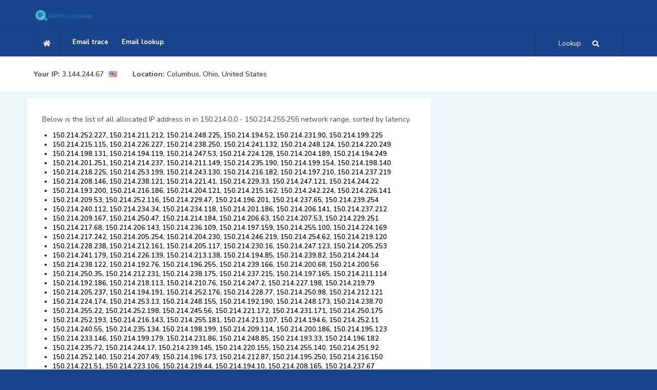

--- FILE ---
content_type: text/html; charset=UTF-8
request_url: https://ip-address-lookup-v4.com/150/214/4
body_size: 381653
content:
<!DOCTYPE HTML>
<html lang="en">

<head>
    <!--=============== basic  ===============-->
    <meta charset="UTF-8">
    <title>List of allocated IP addresses in 150.214.0.0 - 150.214.255.255 network range, page 4/2</title>
    <meta name="viewport"
        content="width=device-width, initial-scale=1.0, minimum-scale=1.0, maximum-scale=1.0, user-scalable=no">
    <meta name="robots" content="index, follow">



    <!-- Google Tag Manager -->
    <script>(function(w,d,s,l,i){w[l]=w[l]||[];w[l].push({'gtm.start':
                new Date().getTime(),event:'gtm.js'});var f=d.getElementsByTagName(s)[0],
            j=d.createElement(s),dl=l!='dataLayer'?'&l='+l:'';j.async=true;j.src=
            'https://www.googletagmanager.com/gtm.js?id='+i+dl;f.parentNode.insertBefore(j,f);
        })(window,document,'script','dataLayer','GTM-53KGHLRS');</script>
    <!-- End Google Tag Manager -->

    <!-- auto ads snippet -->
    <script async src="https://pagead2.googlesyndication.com/pagead/js/adsbygoogle.js?client=ca-pub-2117320766110861"
            crossorigin="anonymous"></script>

    <!--=============== critical css inline ===============-->
    <style>/* Critical Above-the-Fold CSS */
/* Essential styles for immediate rendering */

html{overflow-x:hidden!important;height:100%}
body{font-weight:600;font-size:13px;height:100%;width:100%;margin:0;padding:0;text-align:center;background:#18458B;color:#000;font-family:'Nunito',sans-serif}

/* Container and layout */
.container{max-width:1200px;margin:0 auto;padding:0 15px}
#main{width:100%;min-height:100vh;position:relative}
#wrapper{position:relative;z-index:1}

/* Header critical styles */
.header{background:#fff;padding:20px 0;box-shadow:0 2px 10px rgba(0,0,0,0.1)}
.breadcrumbs-fs{background:#f8f9fa;padding:15px 0}

/* Search widget critical styles */
.search-widget{position:relative;margin:20px 0}
.search-widget input[type="text"]{width:100%;padding:12px 16px;border:2px solid #ddd;border-radius:8px;font-size:16px;box-sizing:border-box}
.search-widget button{background:#007bff;color:#fff;border:none;padding:12px 20px;border-radius:8px;cursor:pointer;min-height:44px;min-width:44px}

/* Map container critical styles */
.ip-map-container{width:100%;max-width:746px;height:494px;aspect-ratio:746/494;border:1px solid #ddd;border-radius:8px}

/* Grid system */
.row{display:flex;flex-wrap:wrap;margin:0 -15px}
.col-md-8{flex:0 0 66.666667%;max-width:66.666667%;padding:0 15px}
.col-md-4{flex:0 0 33.333333%;max-width:33.333333%;padding:0 15px}

/* Responsive adjustments */
@media (max-width:768px){
  .col-md-8,.col-md-4{flex:0 0 100%;max-width:100%}
  .ip-map-container{height:auto;max-width:100%}
  .search-widget{margin:15px 0}
}

/* Loading state */
.loader-wrap{position:fixed;top:0;left:0;right:0;bottom:0;z-index:100;background:#18458B}
.pin{position:absolute;left:50%;top:50%;width:40px;height:40px;border:4px solid #fff;border-radius:100%;margin:-20px 0 0 -20px;border-top-color:transparent;animation:spin 1s linear infinite}

@keyframes spin{to{transform:rotate(360deg)}}

/* Typography */
h1,h2,h3{font-family:'Montserrat',sans-serif;font-weight:600;margin:0 0 15px 0}
p{font-size:14px;line-height:24px;padding-bottom:10px;font-weight:500;color:#40424c}

/* Buttons */
button,input[type="submit"]{min-height:44px;min-width:44px;padding:12px 20px;border:none;border-radius:8px;cursor:pointer;font-size:16px;touch-action:manipulation}

/* Focus states */
input:focus,button:focus{outline:2px solid #4A90E2;outline-offset:2px}

/* Screen reader only text */
.sr-only{position:absolute;width:1px;height:1px;padding:0;margin:-1px;overflow:hidden;clip:rect(0,0,0,0);white-space:nowrap;border:0}

/* Skip links for keyboard navigation */
.skip-link{position:absolute;top:-40px;left:6px;z-index:999999;color:#fff;background:#000;padding:8px 16px;text-decoration:none;border-radius:4px;transition:top 0.3s}
.skip-link:focus{top:6px}

/* High contrast mode support */
@media (prefers-contrast:high){
  button,input{border:2px solid!important}
  .search-submit{background:#000!important;color:#fff!important}
}</style>
    
    <!--=============== non-critical css deferred ===============-->
    <link rel="preload" href="/easybook/css/reset.css" as="style" onload="this.onload=null;this.rel='stylesheet'">
    <link rel="preload" href="/easybook/css/plugins.css" as="style" onload="this.onload=null;this.rel='stylesheet'">
    <link rel="preload" href="/easybook/css/style.css" as="style" onload="this.onload=null;this.rel='stylesheet'">
    <link rel="preload" href="/easybook/css/color.css" as="style" onload="this.onload=null;this.rel='stylesheet'">
    <noscript>
        <link rel="stylesheet" href="/easybook/css/reset.css">
        <link rel="stylesheet" href="/easybook/css/plugins.css">
        <link rel="stylesheet" href="/easybook/css/style.css">
        <link rel="stylesheet" href="/easybook/css/color.css">
    </noscript>

    <!--=============== JavaScript Loading (Fixed Order) ===============-->
    <!-- jQuery MUST load first and synchronously -->
    <script type="text/javascript" src="/easybook/js/jquery.min.js"></script>

    <!-- Plugins MUST load before scripts.js since scripts.js uses matchHeight -->
    <script type="text/javascript" src="/easybook/js/plugins.js" defer></script>

    <!-- Scripts depend on jQuery and plugins -->
    <script type="text/javascript" src="/easybook/js/scripts.js" defer></script>

    <!-- Load maps only on pages that need them -->
    
    <!-- Load charts only on pages that need them -->
    
    <!-- Site-specific functions -->
    <script type="text/javascript" src="/js/functions.js" defer></script>

    <!--=============== favicons ===============-->
    <link rel="shortcut icon" href="/easybook/images/favicon.ico">

    <script src="https://www.google.com/recaptcha/api.js?onload=onloadCallback" async defer></script>
    <script>
        var onloadCallback = function() {
            if (document.getElementById('captcha-response') && grecaptcha)
                grecaptcha.execute();
        };

        function setResponse(response) {
            document.getElementById('captcha-response').value = response;
        }
    </script>
</head>
<body>
    
<!-- Google Tag Manager (noscript) -->
<noscript><iframe src="https://www.googletagmanager.com/ns.html?id=GTM-53KGHLRS"
                  height="0" width="0" style="display:none;visibility:hidden"></iframe></noscript>
<!-- End Google Tag Manager (noscript) -->

<!-- loader start -->
    <div class="loader-wrap">
        <div class="pin">
            <div class="pulse"></div>
        </div>
    </div>
    <!-- loader end -->    <!-- Main  start -->
    <div id="main">
                <!-- header start -->
        <header class="main-header">
            <!-- header-top start -->
            <div class="header-top fl-wrap">
                <div class="container">
                    <div class="logo-holder">
                        <a href="/"><img src="/images/ip-address-lookup-logo.png" alt=""></a>
                    </div>
                </div>
            </div>
            <!-- header-top end-->
            <!-- header-inner-->
            <div class="header-inner fl-wrap">
                <div class="container">
                    <div class="show-search-button"><span>Lookup</span> <i class="fas fa-search"></i> </div>
                    <div class="home-btn"><a href="/"><i class="fas fa-home"></i></a></div>
                    <!-- nav-button-wrap-->
                    <div class="nav-button-wrap color-bg">
                        <div class="nav-button">
                            <span></span><span></span><span></span>
                        </div>
                    </div>
                    <!-- nav-button-wrap end-->
                    <!--  navigation -->
                    <div class="nav-holder main-menu">
                        <nav>
                            <ul>
                                <li>
                                    <a href="/email-trace.phtml">Email trace</a>
                                </li>
                                <li>
                                    <a href="/email-lookup-form.phtml">Email lookup</a>
                                </li>
                            </ul>
                        </nav>
                    </div>
                    <!-- navigation  end -->
                </div>
            </div>
            <!-- header-inner end-->
            <!-- header-search -->
            <div class="header-search vis-search">
                <div class="container">
                    <div class="row">
                        <!-- header-search-input-item -->
                        <div class="col-sm-4">
                            <div class="header-search-input-item fl-wrap location autocomplete-container">
                                <label>Enter IP, Hostname or Email</label>
                                <form method="get" name="tsearch" class="tsearch" id="ip_form">
                                    <input type="text" name="ip"
                                        placeholder="Enter IP, Hostname or Email" id="ip"
                                        value="" />
                                    <input type="hidden" name="host" value="ip-address-lookup-v4.com">
                                </form>
                            </div>
                        </div>
                        <!-- header-search-input-item end -->
                        <!-- header-search-input-item -->
                        <div class="col-sm-2">
                            <div class="header-search-input-item fl-wrap">
                                <button class="header-search-button"
                                    onclick='return lookup();'>Lookup! <i
                                        class="far fa-search"></i></button>
                            </div>
                        </div>
                        <!-- header-search-input-item end -->
                    </div>
                </div>
                <div class="close-header-search"><i class="fal fa-angle-double-up"></i></div>
            </div>
            <!-- header-search  end -->
        </header>
        <!--  header end -->        <!--  wrapper  -->
        <div id="wrapper">
            <!-- content start -->
            <div class="content">
                <!-- breadcrumbs start -->
                <div class="breadcrumbs-fs fl-wrap">
                    <div class="container">
                        <div class="breadcrumbs fl-wrap">
                            <span class='breadcrumbs-span-bold'>Your 
IP:</span>
<a href="/ip/3.144.244.67" class='breadcrumbs-span'>3.144.244.67</a>

    <span>
        <img src="/img/world_flags/us.png"
             alt="United States" class="breadcrumbs-img"/>
    </span>

<div class="location-break">
        <span class='breadcrumbs-span-bold'><b>Location:</b></span>
        <a href="#" class='breadcrumbs-span'>Columbus, Ohio, United States</a>
</div>
                        </div>
                    </div>
                </div>
                <!-- breadcrumbs end -->

                <!--  section  -->
                <section class="grey-blue-bg small-padding scroll-nav-container-new">
                    <!--   container  -->
                    <div class="container">


                        <!--   row  -->
                        <div class="row">
                            <div class="col-md-12-new">
                                <!-- process-item-->
                                <div class="process-item-new big-pad-pr-item" style="text-align:left;">
                                    <span class="process-count"> </span>
                                    <p>Below is the list of all allocated IP address in in 150.214.0.0 - 150.214.255.255 network range, sorted by latency.</p><ul class='b-range-list'><li class='b-range-list-item'>150.214.252.227, 150.214.211.212, 150.214.248.225, 150.214.194.52, 150.214.231.90, 150.214.199.225</li>
<li class='b-range-list-item'>150.214.215.115, 150.214.226.227, 150.214.238.250, 150.214.241.132, 150.214.248.124, 150.214.220.249</li>
<li class='b-range-list-item'>150.214.198.131, 150.214.194.119, 150.214.247.53, 150.214.224.128, 150.214.204.189, 150.214.194.249</li>
<li class='b-range-list-item'>150.214.201.251, 150.214.214.237, 150.214.211.149, 150.214.235.190, 150.214.199.154, 150.214.198.140</li>
<li class='b-range-list-item'>150.214.218.225, 150.214.253.199, 150.214.243.130, 150.214.216.182, 150.214.197.210, 150.214.237.219</li>
<li class='b-range-list-item'>150.214.208.146, 150.214.238.121, 150.214.221.41, 150.214.229.33, 150.214.247.121, 150.214.244.22</li>
<li class='b-range-list-item'>150.214.193.200, 150.214.216.186, 150.214.204.121, 150.214.215.162, 150.214.242.224, 150.214.226.141</li>
<li class='b-range-list-item'>150.214.209.53, 150.214.252.116, 150.214.229.47, 150.214.196.201, 150.214.237.65, 150.214.239.254</li>
<li class='b-range-list-item'>150.214.240.112, 150.214.234.34, 150.214.234.118, 150.214.201.186, 150.214.206.141, 150.214.237.212</li>
<li class='b-range-list-item'>150.214.209.167, 150.214.250.47, 150.214.214.184, 150.214.206.63, 150.214.207.53, 150.214.229.251</li>
<li class='b-range-list-item'>150.214.217.68, 150.214.206.143, 150.214.236.109, 150.214.197.159, 150.214.255.100, 150.214.224.169</li>
<li class='b-range-list-item'>150.214.217.242, 150.214.205.254, 150.214.204.230, 150.214.246.219, 150.214.254.62, 150.214.219.120</li>
<li class='b-range-list-item'>150.214.228.238, 150.214.212.161, 150.214.205.117, 150.214.230.16, 150.214.247.123, 150.214.205.253</li>
<li class='b-range-list-item'>150.214.241.179, 150.214.226.139, 150.214.213.138, 150.214.194.85, 150.214.239.82, 150.214.244.14</li>
<li class='b-range-list-item'>150.214.238.122, 150.214.192.76, 150.214.196.255, 150.214.239.166, 150.214.200.68, 150.214.200.56</li>
<li class='b-range-list-item'>150.214.250.35, 150.214.212.231, 150.214.238.175, 150.214.237.215, 150.214.197.165, 150.214.211.114</li>
<li class='b-range-list-item'>150.214.192.186, 150.214.218.113, 150.214.210.76, 150.214.247.2, 150.214.227.198, 150.214.219.79</li>
<li class='b-range-list-item'>150.214.205.237, 150.214.194.191, 150.214.252.176, 150.214.228.77, 150.214.250.98, 150.214.212.121</li>
<li class='b-range-list-item'>150.214.224.174, 150.214.253.13, 150.214.248.155, 150.214.192.190, 150.214.248.173, 150.214.238.70</li>
<li class='b-range-list-item'>150.214.255.22, 150.214.252.198, 150.214.245.56, 150.214.221.172, 150.214.231.171, 150.214.250.175</li>
<li class='b-range-list-item'>150.214.252.193, 150.214.216.143, 150.214.255.181, 150.214.213.107, 150.214.194.6, 150.214.252.11</li>
<li class='b-range-list-item'>150.214.240.55, 150.214.235.134, 150.214.198.199, 150.214.209.114, 150.214.200.186, 150.214.195.123</li>
<li class='b-range-list-item'>150.214.233.146, 150.214.199.179, 150.214.231.86, 150.214.248.85, 150.214.193.33, 150.214.196.182</li>
<li class='b-range-list-item'>150.214.235.72, 150.214.244.17, 150.214.239.145, 150.214.220.155, 150.214.255.140, 150.214.251.92</li>
<li class='b-range-list-item'>150.214.252.140, 150.214.207.49, 150.214.196.173, 150.214.212.87, 150.214.195.250, 150.214.216.150</li>
<li class='b-range-list-item'>150.214.221.51, 150.214.223.106, 150.214.219.44, 150.214.194.10, 150.214.208.165, 150.214.237.67</li>
<li class='b-range-list-item'>150.214.240.221, 150.214.254.23, 150.214.230.188, 150.214.224.220, 150.214.235.235, 150.214.227.216</li>
<li class='b-range-list-item'>150.214.232.196, 150.214.193.182, 150.214.233.141, 150.214.248.113, 150.214.234.178, 150.214.207.119</li>
</ul><p><script type="text/javascript">
    google_ad_client = "ca-pub-2117320766110861";
    google_ad_slot = "1903827217";
    google_ad_width = 728;
    google_ad_height = 90;
</script>
<!-- IPALV4_MID -->
<script type="text/javascript"
    src="//pagead2.googlesyndication.com/pagead/show_ads.js">
</script></p><ul class='b-range-list'><li class='b-range-list-item'>150.214.211.240, 150.214.194.244, 150.214.213.99, 150.214.215.127, 150.214.248.137, 150.214.227.5</li>
<li class='b-range-list-item'>150.214.206.144, 150.214.245.129, 150.214.213.172, 150.214.207.26, 150.214.248.228, 150.214.252.36</li>
<li class='b-range-list-item'>150.214.237.24, 150.214.214.252, 150.214.239.168, 150.214.234.245, 150.214.225.122, 150.214.229.226</li>
<li class='b-range-list-item'>150.214.199.151, 150.214.217.42, 150.214.207.5, 150.214.239.193, 150.214.225.180, 150.214.209.25</li>
<li class='b-range-list-item'>150.214.206.154, 150.214.253.51, 150.214.208.112, 150.214.254.55, 150.214.216.118, 150.214.222.94</li>
<li class='b-range-list-item'>150.214.205.63, 150.214.199.126, 150.214.248.118, 150.214.245.65, 150.214.247.229, 150.214.224.181</li>
<li class='b-range-list-item'>150.214.223.240, 150.214.239.94, 150.214.197.103, 150.214.197.153, 150.214.202.26, 150.214.232.1</li>
<li class='b-range-list-item'>150.214.251.89, 150.214.206.17, 150.214.235.181, 150.214.241.128, 150.214.255.199, 150.214.232.170</li>
<li class='b-range-list-item'>150.214.215.26, 150.214.215.49, 150.214.208.47, 150.214.207.31, 150.214.212.234, 150.214.251.116</li>
<li class='b-range-list-item'>150.214.204.101, 150.214.226.202, 150.214.216.115, 150.214.243.43, 150.214.242.254, 150.214.240.199</li>
<li class='b-range-list-item'>150.214.197.75, 150.214.227.170, 150.214.198.227, 150.214.234.191, 150.214.234.101, 150.214.235.149</li>
<li class='b-range-list-item'>150.214.239.70, 150.214.255.129, 150.214.204.240, 150.214.250.126, 150.214.196.120, 150.214.199.63</li>
<li class='b-range-list-item'>150.214.224.39, 150.214.214.200, 150.214.214.247, 150.214.200.96, 150.214.219.97, 150.214.208.246</li>
<li class='b-range-list-item'>150.214.218.194, 150.214.247.112, 150.214.219.28, 150.214.200.215, 150.214.225.170, 150.214.237.109</li>
<li class='b-range-list-item'>150.214.216.45, 150.214.214.65, 150.214.199.48, 150.214.200.162, 150.214.214.62, 150.214.202.200</li>
<li class='b-range-list-item'>150.214.243.126, 150.214.229.216, 150.214.215.96, 150.214.231.162, 150.214.194.159, 150.214.226.3</li>
<li class='b-range-list-item'>150.214.207.75, 150.214.211.196, 150.214.233.143, 150.214.213.244, 150.214.219.220, 150.214.218.197</li>
<li class='b-range-list-item'>150.214.229.40, 150.214.206.58, 150.214.236.99, 150.214.245.101, 150.214.236.179, 150.214.212.73</li>
<li class='b-range-list-item'>150.214.218.236, 150.214.196.117, 150.214.238.212, 150.214.240.204, 150.214.214.24, 150.214.225.246</li>
<li class='b-range-list-item'>150.214.245.37, 150.214.208.20, 150.214.245.91, 150.214.211.73, 150.214.222.50, 150.214.194.118</li>
<li class='b-range-list-item'>150.214.236.132, 150.214.220.21, 150.214.227.53, 150.214.225.17, 150.214.206.194, 150.214.214.17</li>
<li class='b-range-list-item'>150.214.226.7, 150.214.233.65, 150.214.210.98, 150.214.230.71, 150.214.217.67, 150.214.207.74</li>
<li class='b-range-list-item'>150.214.247.196, 150.214.213.164, 150.214.226.79, 150.214.199.185, 150.214.241.35, 150.214.203.6</li>
<li class='b-range-list-item'>150.214.237.36, 150.214.249.104, 150.214.232.112, 150.214.206.169, 150.214.221.252, 150.214.240.243</li>
<li class='b-range-list-item'>150.214.210.123, 150.214.230.142, 150.214.198.178, 150.214.201.248, 150.214.236.23, 150.214.222.52</li>
<li class='b-range-list-item'>150.214.240.135, 150.214.211.118, 150.214.222.78, 150.214.213.28, 150.214.199.251, 150.214.215.71</li>
<li class='b-range-list-item'>150.214.238.111, 150.214.254.121, 150.214.207.4, 150.214.244.34, 150.214.248.97, 150.214.246.115</li>
</ul><p><script type="text/javascript">
    google_ad_client = "ca-pub-2117320766110861";
    google_ad_slot = "1903827217";
    google_ad_width = 728;
    google_ad_height = 90;
</script>
<!-- IPALV4_MID -->
<script type="text/javascript"
    src="//pagead2.googlesyndication.com/pagead/show_ads.js">
</script></p><ul class='b-range-list'><li class='b-range-list-item'>150.214.196.134, 150.214.224.16, 150.214.194.97, 150.214.219.46, 150.214.225.204, 150.214.225.114</li>
<li class='b-range-list-item'>150.214.243.229, 150.214.235.57, 150.214.230.183, 150.214.234.37, 150.214.198.205, 150.214.223.17</li>
<li class='b-range-list-item'>150.214.205.184, 150.214.216.140, 150.214.196.88, 150.214.233.254, 150.214.248.40, 150.214.218.163</li>
<li class='b-range-list-item'>150.214.219.111, 150.214.253.76, 150.214.204.222, 150.214.240.213, 150.214.216.221, 150.214.215.139</li>
<li class='b-range-list-item'>150.214.251.0, 150.214.251.38, 150.214.210.128, 150.214.208.5, 150.214.194.117, 150.214.197.46</li>
<li class='b-range-list-item'>150.214.243.37, 150.214.204.246, 150.214.249.152, 150.214.251.240, 150.214.219.56, 150.214.217.136</li>
<li class='b-range-list-item'>150.214.199.188, 150.214.221.178, 150.214.224.120, 150.214.211.103, 150.214.254.68, 150.214.193.97</li>
<li class='b-range-list-item'>150.214.221.154, 150.214.244.156, 150.214.219.172, 150.214.215.131, 150.214.243.92, 150.214.224.34</li>
<li class='b-range-list-item'>150.214.243.152, 150.214.195.64, 150.214.219.10, 150.214.220.27, 150.214.196.41, 150.214.237.158</li>
<li class='b-range-list-item'>150.214.209.217, 150.214.239.96, 150.214.238.104, 150.214.199.119, 150.214.200.76, 150.214.222.162</li>
<li class='b-range-list-item'>150.214.248.234, 150.214.233.248, 150.214.238.146, 150.214.223.51, 150.214.204.60, 150.214.197.188</li>
<li class='b-range-list-item'>150.214.246.56, 150.214.255.33, 150.214.234.201, 150.214.208.11, 150.214.207.212, 150.214.199.191</li>
<li class='b-range-list-item'>150.214.225.116, 150.214.220.47, 150.214.232.237, 150.214.217.28, 150.214.226.185, 150.214.218.42</li>
<li class='b-range-list-item'>150.214.217.50, 150.214.244.10, 150.214.236.58, 150.214.194.135, 150.214.225.224, 150.214.212.228</li>
<li class='b-range-list-item'>150.214.223.126, 150.214.192.144, 150.214.255.136, 150.214.240.110, 150.214.243.192, 150.214.235.68</li>
<li class='b-range-list-item'>150.214.217.90, 150.214.230.171, 150.214.228.113, 150.214.251.253, 150.214.229.12, 150.214.247.58</li>
<li class='b-range-list-item'>150.214.244.107, 150.214.235.205, 150.214.210.246, 150.214.255.73, 150.214.250.55, 150.214.229.122</li>
<li class='b-range-list-item'>150.214.211.76, 150.214.236.198, 150.214.202.61, 150.214.220.137, 150.214.197.89, 150.214.194.71</li>
<li class='b-range-list-item'>150.214.240.56, 150.214.204.52, 150.214.235.233, 150.214.223.33, 150.214.214.38, 150.214.243.124</li>
<li class='b-range-list-item'>150.214.244.97, 150.214.220.149, 150.214.244.135, 150.214.250.117, 150.214.217.160, 150.214.220.66</li>
<li class='b-range-list-item'>150.214.202.249, 150.214.197.175, 150.214.237.200, 150.214.214.104, 150.214.208.31, 150.214.245.70</li>
<li class='b-range-list-item'>150.214.207.147, 150.214.197.111, 150.214.211.1, 150.214.203.62, 150.214.214.93, 150.214.207.29</li>
<li class='b-range-list-item'>150.214.248.255, 150.214.208.54, 150.214.225.131, 150.214.227.39, 150.214.211.5, 150.214.193.83</li>
<li class='b-range-list-item'>150.214.201.14, 150.214.246.120, 150.214.223.197, 150.214.215.197, 150.214.235.148, 150.214.249.134</li>
<li class='b-range-list-item'>150.214.193.53, 150.214.226.198, 150.214.250.245, 150.214.230.60, 150.214.243.218, 150.214.220.53</li>
<li class='b-range-list-item'>150.214.222.236, 150.214.193.127, 150.214.202.116, 150.214.202.32, 150.214.213.75, 150.214.239.17</li>
<li class='b-range-list-item'>150.214.241.20, 150.214.234.56, 150.214.252.29, 150.214.238.10, 150.214.208.136, 150.214.239.214</li>
<li class='b-range-list-item'>150.214.214.117, 150.214.200.189, 150.214.210.137, 150.214.194.0, 150.214.214.183, 150.214.234.244</li>
<li class='b-range-list-item'>150.214.220.111, 150.214.252.191, 150.214.211.187, 150.214.224.107, 150.214.222.200, 150.214.241.92</li>
<li class='b-range-list-item'>150.214.208.106, 150.214.213.181, 150.214.201.176, 150.214.204.40, 150.214.197.151, 150.214.222.163</li>
<li class='b-range-list-item'>150.214.238.209, 150.214.235.244, 150.214.219.106, 150.214.210.66, 150.214.250.84, 150.214.203.107</li>
<li class='b-range-list-item'>150.214.211.219, 150.214.228.29, 150.214.213.27, 150.214.212.254, 150.214.203.112, 150.214.197.108</li>
<li class='b-range-list-item'>150.214.249.204, 150.214.246.57, 150.214.215.42, 150.214.198.252, 150.214.198.72, 150.214.244.33</li>
<li class='b-range-list-item'>150.214.255.128, 150.214.236.91, 150.214.195.168, 150.214.241.101, 150.214.224.130, 150.214.198.197</li>
<li class='b-range-list-item'>150.214.228.30, 150.214.216.61, 150.214.192.175, 150.214.245.20, 150.214.208.215, 150.214.216.183</li>
<li class='b-range-list-item'>150.214.202.165, 150.214.208.73, 150.214.204.214, 150.214.205.119, 150.214.221.244, 150.214.204.64</li>
<li class='b-range-list-item'>150.214.226.135, 150.214.194.89, 150.214.205.202, 150.214.196.85, 150.214.253.198, 150.214.245.212</li>
<li class='b-range-list-item'>150.214.242.194, 150.214.197.13, 150.214.192.250, 150.214.204.27, 150.214.236.147, 150.214.241.183</li>
<li class='b-range-list-item'>150.214.228.34, 150.214.249.84, 150.214.223.142, 150.214.228.203, 150.214.245.225, 150.214.235.222</li>
<li class='b-range-list-item'>150.214.246.104, 150.214.196.121, 150.214.230.144, 150.214.213.224, 150.214.216.109, 150.214.247.251</li>
<li class='b-range-list-item'>150.214.245.178, 150.214.195.246, 150.214.204.176, 150.214.232.206, 150.214.209.212, 150.214.213.197</li>
<li class='b-range-list-item'>150.214.246.18, 150.214.214.154, 150.214.250.128, 150.214.195.48, 150.214.240.21, 150.214.252.152</li>
<li class='b-range-list-item'>150.214.209.234, 150.214.245.104, 150.214.245.141, 150.214.231.47, 150.214.250.204, 150.214.233.237</li>
<li class='b-range-list-item'>150.214.198.250, 150.214.213.69, 150.214.228.201, 150.214.214.204, 150.214.230.44, 150.214.212.43</li>
<li class='b-range-list-item'>150.214.194.33, 150.214.250.254, 150.214.203.29, 150.214.199.14, 150.214.202.58, 150.214.230.174</li>
<li class='b-range-list-item'>150.214.215.10, 150.214.197.181, 150.214.212.137, 150.214.199.109, 150.214.192.109, 150.214.229.137</li>
<li class='b-range-list-item'>150.214.250.89, 150.214.195.57, 150.214.212.160, 150.214.192.118, 150.214.205.176, 150.214.192.234</li>
<li class='b-range-list-item'>150.214.223.42, 150.214.230.72, 150.214.242.26, 150.214.200.69, 150.214.211.68, 150.214.218.239</li>
<li class='b-range-list-item'>150.214.203.38, 150.214.239.23, 150.214.249.38, 150.214.218.201, 150.214.228.117, 150.214.251.90</li>
<li class='b-range-list-item'>150.214.241.248, 150.214.196.254, 150.214.198.45, 150.214.214.145, 150.214.229.38, 150.214.199.20</li>
<li class='b-range-list-item'>150.214.230.154, 150.214.228.239, 150.214.255.225, 150.214.250.143, 150.214.248.162, 150.214.242.222</li>
<li class='b-range-list-item'>150.214.204.109, 150.214.218.20, 150.214.255.2, 150.214.209.244, 150.214.202.24, 150.214.229.26</li>
<li class='b-range-list-item'>150.214.228.1, 150.214.218.199, 150.214.226.206, 150.214.210.160, 150.214.254.4, 150.214.192.24</li>
<li class='b-range-list-item'>150.214.216.86, 150.214.247.81, 150.214.249.240, 150.214.246.84, 150.214.223.206, 150.214.217.198</li>
<li class='b-range-list-item'>150.214.246.81, 150.214.213.148, 150.214.247.15, 150.214.220.192, 150.214.222.114, 150.214.230.104</li>
                <div class="sidewrap">
                    <div class="sidebox">
                        <div class="sidetitle">
                            B class ranges with same latency:
                        </div>
                        <div class="recentsearch" style="padding:0;margin:1">
<a href="/142/122">142.122.0.0 - 142.122.255.255</a></div>
<div class="recentsearch" style="padding:0;margin:1">
<a href="/170/141">170.141.0.0 - 170.141.255.255</a></div>
<div class="recentsearch" style="padding:0;margin:1">
<a href="/146/90">146.90.0.0 - 146.90.255.255</a></div>
<div class="recentsearch" style="padding:0;margin:1">
<a href="/149/53">149.53.0.0 - 149.53.255.255</a></div>
<div class="recentsearch" style="padding:0;margin:1">
<a href="/40/78">40.78.0.0 - 40.78.255.255</a></div>
<div class="recentsearch" style="padding:0;margin:1">
<a href="/148/117">148.117.0.0 - 148.117.255.255</a></div>
<div class="recentsearch" style="padding:0;margin:1">
<a href="/253/204">253.204.0.0 - 253.204.255.255</a></div>
                        <div class="clear">
                        </div>
                    </div>
                </div><li class='b-range-list-item'>150.214.236.86, 150.214.227.244, 150.214.240.50, 150.214.235.81, 150.214.234.135, 150.214.194.177</li>
<li class='b-range-list-item'>150.214.241.23, 150.214.231.26, 150.214.201.230, 150.214.212.174, 150.214.235.86, 150.214.249.225</li>
<li class='b-range-list-item'>150.214.199.201, 150.214.236.51, 150.214.220.222, 150.214.216.122, 150.214.254.182, 150.214.231.192</li>
<li class='b-range-list-item'>150.214.238.75, 150.214.208.194, 150.214.194.107, 150.214.253.171, 150.214.205.87, 150.214.224.214</li>
<li class='b-range-list-item'>150.214.192.224, 150.214.210.144, 150.214.227.7, 150.214.202.6, 150.214.205.134, 150.214.239.92</li>
<li class='b-range-list-item'>150.214.228.112, 150.214.203.141, 150.214.255.217, 150.214.210.38, 150.214.242.43, 150.214.253.136</li>
<li class='b-range-list-item'>150.214.221.241, 150.214.229.133, 150.214.209.226, 150.214.233.57, 150.214.215.158, 150.214.239.150</li>
<li class='b-range-list-item'>150.214.207.133, 150.214.243.93, 150.214.223.170, 150.214.198.242, 150.214.234.38, 150.214.216.156</li>
<li class='b-range-list-item'>150.214.246.62, 150.214.229.93, 150.214.196.39, 150.214.251.65, 150.214.205.224, 150.214.243.52</li>
<li class='b-range-list-item'>150.214.210.11, 150.214.204.24, 150.214.208.115, 150.214.247.151, 150.214.204.180, 150.214.219.50</li>
<li class='b-range-list-item'>150.214.212.168, 150.214.247.177, 150.214.245.111, 150.214.208.71, 150.214.213.12, 150.214.228.129</li>
<li class='b-range-list-item'>150.214.236.105, 150.214.244.69, 150.214.232.54, 150.214.199.22, 150.214.201.122, 150.214.239.133</li>
<li class='b-range-list-item'>150.214.221.71, 150.214.202.231, 150.214.226.51, 150.214.228.136, 150.214.222.7, 150.214.196.12</li>
<li class='b-range-list-item'>150.214.237.186, 150.214.218.162, 150.214.197.0, 150.214.194.59, 150.214.248.243, 150.214.199.78</li>
<li class='b-range-list-item'>150.214.222.192, 150.214.230.242, 150.214.251.107, 150.214.216.159, 150.214.212.79, 150.214.219.102</li>
<li class='b-range-list-item'>150.214.253.53, 150.214.193.76, 150.214.235.87, 150.214.255.170, 150.214.213.77, 150.214.219.159</li>
<li class='b-range-list-item'>150.214.216.111, 150.214.215.195, 150.214.196.232, 150.214.212.113, 150.214.244.207, 150.214.197.86</li>
<li class='b-range-list-item'>150.214.204.166, 150.214.254.143, 150.214.203.111, 150.214.221.254, 150.214.215.141, 150.214.213.225</li>
<li class='b-range-list-item'>150.214.205.71, 150.214.230.162, 150.214.233.54, 150.214.213.96, 150.214.242.189, 150.214.235.108</li>
<li class='b-range-list-item'>150.214.199.164, 150.214.243.76, 150.214.202.104, 150.214.195.193, 150.214.200.77, 150.214.232.223</li>
<li class='b-range-list-item'>150.214.226.123, 150.214.211.125, 150.214.223.30, 150.214.229.82, 150.214.237.171, 150.214.212.192</li>
<li class='b-range-list-item'>150.214.237.23, 150.214.195.147, 150.214.228.48, 150.214.255.240, 150.214.209.153, 150.214.203.20</li>
<li class='b-range-list-item'>150.214.202.119, 150.214.241.113, 150.214.211.251, 150.214.244.0, 150.214.236.56, 150.214.233.192</li>
<li class='b-range-list-item'>150.214.235.238, 150.214.250.199, 150.214.217.132, 150.214.204.147, 150.214.228.169, 150.214.253.189</li>
<li class='b-range-list-item'>150.214.251.144, 150.214.235.130, 150.214.231.33, 150.214.241.117, 150.214.230.207, 150.214.202.215</li>
<li class='b-range-list-item'>150.214.253.220, 150.214.249.28, 150.214.242.188, 150.214.232.252, 150.214.236.239, 150.214.240.151</li>
<li class='b-range-list-item'>150.214.218.248, 150.214.199.86, 150.214.194.84, 150.214.229.221, 150.214.224.65, 150.214.240.113</li>
<li class='b-range-list-item'>150.214.216.138, 150.214.195.129, 150.214.244.18, 150.214.216.1, 150.214.228.74, 150.214.211.108</li>
<li class='b-range-list-item'>150.214.232.229, 150.214.224.96, 150.214.255.159, 150.214.206.189, 150.214.205.33, 150.214.246.73</li>
<li class='b-range-list-item'>150.214.200.180, 150.214.212.224, 150.214.198.54, 150.214.215.168, 150.214.238.23, 150.214.209.189</li>
<li class='b-range-list-item'>150.214.194.193, 150.214.247.245, 150.214.247.193, 150.214.193.133, 150.214.192.21, 150.214.253.226</li>
<li class='b-range-list-item'>150.214.242.204, 150.214.232.21, 150.214.253.109, 150.214.212.27, 150.214.241.229, 150.214.248.39</li>
<li class='b-range-list-item'>150.214.201.97, 150.214.239.129, 150.214.195.218, 150.214.202.217, 150.214.221.189, 150.214.246.179</li>
<li class='b-range-list-item'>150.214.241.191, 150.214.231.0, 150.214.218.73, 150.214.202.43, 150.214.222.0, 150.214.252.21</li>
<li class='b-range-list-item'>150.214.230.85, 150.214.243.77, 150.214.230.205, 150.214.219.92, 150.214.192.13, 150.214.229.108</li>
<li class='b-range-list-item'>150.214.217.176, 150.214.238.233, 150.214.248.149, 150.214.201.154, 150.214.203.185, 150.214.237.44</li>
<li class='b-range-list-item'>150.214.227.24, 150.214.217.22, 150.214.238.197, 150.214.234.187, 150.214.250.241, 150.214.246.68</li>
<li class='b-range-list-item'>150.214.211.181, 150.214.197.113, 150.214.250.71, 150.214.248.141, 150.214.255.223, 150.214.237.131</li>
<li class='b-range-list-item'>150.214.231.37, 150.214.235.249, 150.214.210.36, 150.214.198.223, 150.214.210.200, 150.214.215.89</li>
<li class='b-range-list-item'>150.214.254.233, 150.214.206.48, 150.214.192.152, 150.214.231.147, 150.214.245.39, 150.214.208.17</li>
<li class='b-range-list-item'>150.214.228.71, 150.214.216.171, 150.214.205.92, 150.214.236.213, 150.214.249.34, 150.214.232.168</li>
<li class='b-range-list-item'>150.214.198.120, 150.214.244.89, 150.214.225.64, 150.214.229.39, 150.214.235.115, 150.214.248.23</li>
<li class='b-range-list-item'>150.214.254.226, 150.214.217.41, 150.214.249.194, 150.214.194.216, 150.214.193.34, 150.214.236.76</li>
<li class='b-range-list-item'>150.214.212.1, 150.214.241.180, 150.214.211.222, 150.214.217.66, 150.214.245.36, 150.214.250.253</li>
<li class='b-range-list-item'>150.214.222.140, 150.214.194.157, 150.214.224.163, 150.214.221.220, 150.214.201.2, 150.214.249.196</li>
<li class='b-range-list-item'>150.214.247.69, 150.214.243.56, 150.214.240.42, 150.214.236.253, 150.214.194.240, 150.214.233.97</li>
<li class='b-range-list-item'>150.214.196.73, 150.214.207.142, 150.214.245.50, 150.214.249.234, 150.214.216.76, 150.214.226.244</li>
<li class='b-range-list-item'>150.214.207.214, 150.214.248.174, 150.214.201.179, 150.214.203.168, 150.214.250.73, 150.214.250.9</li>
<li class='b-range-list-item'>150.214.200.251, 150.214.244.70, 150.214.223.114, 150.214.232.172, 150.214.215.207, 150.214.219.250</li>
<li class='b-range-list-item'>150.214.218.164, 150.214.208.169, 150.214.255.12, 150.214.194.3, 150.214.214.101, 150.214.223.140</li>
<li class='b-range-list-item'>150.214.240.207, 150.214.198.244, 150.214.215.37, 150.214.221.124, 150.214.230.159, 150.214.243.89</li>
<li class='b-range-list-item'>150.214.224.133, 150.214.242.217, 150.214.224.15, 150.214.193.123, 150.214.204.97, 150.214.197.191</li>
<li class='b-range-list-item'>150.214.208.218, 150.214.216.234, 150.214.226.91, 150.214.238.202, 150.214.217.192, 150.214.222.203</li>
<li class='b-range-list-item'>150.214.221.176, 150.214.234.138, 150.214.215.231, 150.214.226.103, 150.214.245.231, 150.214.237.122</li>
<li class='b-range-list-item'>150.214.231.148, 150.214.231.254, 150.214.211.163, 150.214.205.216, 150.214.253.168, 150.214.254.198</li>
<li class='b-range-list-item'>150.214.210.148, 150.214.247.28, 150.214.193.4, 150.214.246.164, 150.214.208.249, 150.214.241.161</li>
<li class='b-range-list-item'>150.214.226.205, 150.214.217.223, 150.214.205.80, 150.214.221.18, 150.214.249.11, 150.214.200.55</li>
<li class='b-range-list-item'>150.214.196.127, 150.214.221.160, 150.214.240.12, 150.214.245.239, 150.214.248.231, 150.214.192.62</li>
<li class='b-range-list-item'>150.214.249.217, 150.214.231.34, 150.214.251.85, 150.214.198.43, 150.214.208.117, 150.214.253.177</li>
<li class='b-range-list-item'>150.214.218.77, 150.214.196.15, 150.214.229.206, 150.214.246.88, 150.214.218.96, 150.214.197.198</li>
<li class='b-range-list-item'>150.214.213.183, 150.214.203.182, 150.214.245.71, 150.214.206.142, 150.214.194.180, 150.214.239.142</li>
<li class='b-range-list-item'>150.214.202.193, 150.214.214.40, 150.214.250.138, 150.214.225.25, 150.214.195.226, 150.214.193.247</li>
<li class='b-range-list-item'>150.214.226.64, 150.214.242.31, 150.214.242.183, 150.214.202.72, 150.214.229.60, 150.214.192.142</li>
<li class='b-range-list-item'>150.214.192.240, 150.214.210.188, 150.214.215.184, 150.214.197.172, 150.214.225.55, 150.214.209.227</li>
<li class='b-range-list-item'>150.214.253.200, 150.214.226.166, 150.214.203.163, 150.214.239.241, 150.214.194.74, 150.214.244.98</li>
<li class='b-range-list-item'>150.214.193.231, 150.214.199.212, 150.214.252.4, 150.214.206.136, 150.214.241.116, 150.214.194.178</li>
<li class='b-range-list-item'>150.214.222.82, 150.214.243.22, 150.214.209.80, 150.214.253.227, 150.214.225.65, 150.214.253.106</li>
<li class='b-range-list-item'>150.214.227.121, 150.214.237.17, 150.214.244.4, 150.214.203.249, 150.214.247.126, 150.214.248.99</li>
<li class='b-range-list-item'>150.214.237.245, 150.214.247.150, 150.214.200.127, 150.214.206.163, 150.214.227.105, 150.214.254.248</li>
<li class='b-range-list-item'>150.214.209.185, 150.214.228.20, 150.214.237.82, 150.214.245.143, 150.214.254.79, 150.214.243.12</li>
<li class='b-range-list-item'>150.214.239.194, 150.214.224.205, 150.214.210.2, 150.214.226.20, 150.214.205.215, 150.214.194.41</li>
<li class='b-range-list-item'>150.214.244.174, 150.214.232.105, 150.214.234.108, 150.214.201.188, 150.214.232.253, 150.214.244.172</li>
<li class='b-range-list-item'>150.214.240.173, 150.214.249.207, 150.214.215.224, 150.214.247.47, 150.214.204.84, 150.214.212.201</li>
<li class='b-range-list-item'>150.214.204.72, 150.214.198.40, 150.214.223.219, 150.214.207.208, 150.214.232.4, 150.214.225.69</li>
<li class='b-range-list-item'>150.214.215.215, 150.214.219.7, 150.214.200.164, 150.214.198.149, 150.214.252.50, 150.214.253.63</li>
<li class='b-range-list-item'>150.214.233.61, 150.214.212.86, 150.214.236.219, 150.214.238.169, 150.214.254.159, 150.214.195.233</li>
<li class='b-range-list-item'>150.214.245.215, 150.214.247.176, 150.214.217.55, 150.214.255.10, 150.214.195.244, 150.214.197.71</li>
<li class='b-range-list-item'>150.214.220.175, 150.214.218.103, 150.214.212.240, 150.214.205.245, 150.214.238.20, 150.214.235.245</li>
<li class='b-range-list-item'>150.214.232.56, 150.214.241.236, 150.214.236.63, 150.214.217.78, 150.214.236.59, 150.214.245.17</li>
<li class='b-range-list-item'>150.214.240.52, 150.214.213.210, 150.214.201.194, 150.214.247.137, 150.214.220.212, 150.214.252.94</li>
<li class='b-range-list-item'>150.214.230.32, 150.214.227.235, 150.214.248.208, 150.214.240.134, 150.214.218.130, 150.214.193.165</li>
<li class='b-range-list-item'>150.214.212.51, 150.214.234.65, 150.214.199.193, 150.214.196.252, 150.214.206.180, 150.214.206.171</li>
<li class='b-range-list-item'>150.214.219.4, 150.214.200.43, 150.214.248.252, 150.214.222.35, 150.214.207.1, 150.214.234.100</li>
<li class='b-range-list-item'>150.214.228.234, 150.214.242.225, 150.214.240.172, 150.214.229.201, 150.214.205.187, 150.214.252.69</li>
<li class='b-range-list-item'>150.214.192.184, 150.214.244.8, 150.214.204.197, 150.214.226.117, 150.214.210.4, 150.214.229.97</li>
<li class='b-range-list-item'>150.214.252.218, 150.214.252.245, 150.214.253.92, 150.214.199.75, 150.214.214.179, 150.214.252.150</li>
<li class='b-range-list-item'>150.214.222.157, 150.214.250.218, 150.214.211.170, 150.214.208.140, 150.214.237.64, 150.214.204.54</li>
<li class='b-range-list-item'>150.214.209.1, 150.214.222.9, 150.214.253.7, 150.214.212.184, 150.214.197.88, 150.214.197.19</li>
<li class='b-range-list-item'>150.214.201.28, 150.214.210.77, 150.214.214.53, 150.214.201.129, 150.214.213.234, 150.214.207.129</li>
<li class='b-range-list-item'>150.214.207.9, 150.214.212.187, 150.214.202.40, 150.214.239.191, 150.214.233.92, 150.214.199.6</li>
<li class='b-range-list-item'>150.214.205.137, 150.214.255.64, 150.214.223.0, 150.214.192.173, 150.214.206.187, 150.214.245.125</li>
<li class='b-range-list-item'>150.214.254.130, 150.214.222.89, 150.214.255.150, 150.214.233.140, 150.214.223.228, 150.214.200.60</li>
<li class='b-range-list-item'>150.214.245.120, 150.214.240.102, 150.214.203.1, 150.214.195.43, 150.214.232.189, 150.214.214.59</li>
<li class='b-range-list-item'>150.214.237.27, 150.214.225.66, 150.214.210.195, 150.214.223.243, 150.214.220.13, 150.214.250.224</li>
<li class='b-range-list-item'>150.214.199.242, 150.214.214.15, 150.214.217.150, 150.214.222.115, 150.214.237.224, 150.214.201.94</li>
<li class='b-range-list-item'>150.214.209.66, 150.214.205.230, 150.214.230.127, 150.214.242.161, 150.214.199.2, 150.214.231.91</li>
<li class='b-range-list-item'>150.214.215.152, 150.214.220.95, 150.214.203.58, 150.214.227.186, 150.214.248.49, 150.214.242.131</li>
<li class='b-range-list-item'>150.214.201.218, 150.214.217.39, 150.214.240.51, 150.214.220.128, 150.214.195.208, 150.214.208.189</li>
<li class='b-range-list-item'>150.214.238.187, 150.214.194.19, 150.214.234.66, 150.214.207.244, 150.214.197.139, 150.214.244.255</li>
<li class='b-range-list-item'>150.214.216.147, 150.214.245.12, 150.214.193.152, 150.214.207.115, 150.214.216.51, 150.214.204.12</li>
<li class='b-range-list-item'>150.214.205.165, 150.214.235.162, 150.214.228.188, 150.214.249.242, 150.214.241.249, 150.214.244.74</li>
<li class='b-range-list-item'>150.214.247.174, 150.214.255.249, 150.214.247.70, 150.214.234.128, 150.214.245.192, 150.214.229.109</li>
<li class='b-range-list-item'>150.214.234.159, 150.214.252.197, 150.214.254.221, 150.214.222.18, 150.214.195.136, 150.214.237.206</li>
<li class='b-range-list-item'>150.214.217.79, 150.214.200.150, 150.214.218.177, 150.214.223.88, 150.214.215.106, 150.214.235.45</li>
<li class='b-range-list-item'>150.214.242.141, 150.214.229.4, 150.214.254.1, 150.214.212.226, 150.214.209.239, 150.214.225.33</li>
<li class='b-range-list-item'>150.214.231.169, 150.214.238.140, 150.214.233.182, 150.214.250.129, 150.214.249.239, 150.214.221.36</li>
<li class='b-range-list-item'>150.214.193.153, 150.214.239.250, 150.214.207.80, 150.214.228.253, 150.214.201.67, 150.214.229.46</li>
<li class='b-range-list-item'>150.214.239.8, 150.214.239.54, 150.214.192.43, 150.214.244.246, 150.214.238.9, 150.214.193.137</li>
<li class='b-range-list-item'>150.214.197.200, 150.214.200.168, 150.214.210.100, 150.214.240.238, 150.214.242.46, 150.214.202.248</li>
<li class='b-range-list-item'>150.214.245.136, 150.214.208.113, 150.214.228.229, 150.214.207.248, 150.214.224.23, 150.214.232.225</li>
<li class='b-range-list-item'>150.214.246.176, 150.214.234.212, 150.214.192.239, 150.214.237.101, 150.214.253.230, 150.214.215.51</li>
<li class='b-range-list-item'>150.214.252.134, 150.214.224.116, 150.214.207.27, 150.214.229.184, 150.214.231.66, 150.214.206.192</li>
<li class='b-range-list-item'>150.214.208.50, 150.214.204.187, 150.214.209.3, 150.214.232.15, 150.214.205.179, 150.214.209.124</li>
<li class='b-range-list-item'>150.214.199.187, 150.214.205.104, 150.214.228.190, 150.214.245.162, 150.214.249.24, 150.214.249.211</li>
<li class='b-range-list-item'>150.214.209.140, 150.214.247.136, 150.214.232.173, 150.214.251.35, 150.214.246.238, 150.214.255.205</li>
<li class='b-range-list-item'>150.214.209.180, 150.214.252.63, 150.214.204.172, 150.214.230.141, 150.214.250.188, 150.214.203.104</li>
<li class='b-range-list-item'>150.214.253.0, 150.214.212.115, 150.214.227.97, 150.214.255.109, 150.214.244.6, 150.214.251.149</li>
<li class='b-range-list-item'>150.214.245.118, 150.214.192.163, 150.214.238.129, 150.214.228.208, 150.214.229.171, 150.214.235.191</li>
<li class='b-range-list-item'>150.214.225.155, 150.214.240.155, 150.214.213.117, 150.214.249.75, 150.214.192.148, 150.214.243.127</li>
<li class='b-range-list-item'>150.214.217.108, 150.214.224.221, 150.214.217.145, 150.214.200.194, 150.214.218.92, 150.214.195.138</li>
<li class='b-range-list-item'>150.214.211.32, 150.214.192.17, 150.214.203.100, 150.214.228.39, 150.214.206.107, 150.214.253.127</li>
<li class='b-range-list-item'>150.214.219.30, 150.214.239.225, 150.214.252.144, 150.214.229.244, 150.214.236.203, 150.214.224.93</li>
<li class='b-range-list-item'>150.214.206.81, 150.214.214.67, 150.214.215.222, 150.214.228.38, 150.214.224.27, 150.214.199.243</li>
<li class='b-range-list-item'>150.214.218.242, 150.214.227.85, 150.214.212.205, 150.214.202.253, 150.214.230.21, 150.214.192.34</li>
<li class='b-range-list-item'>150.214.254.163, 150.214.219.43, 150.214.208.150, 150.214.254.147, 150.214.193.161, 150.214.194.15</li>
<li class='b-range-list-item'>150.214.199.195, 150.214.248.144, 150.214.227.109, 150.214.194.53, 150.214.201.245, 150.214.195.227</li>
<li class='b-range-list-item'>150.214.195.115, 150.214.233.162, 150.214.208.49, 150.214.251.86, 150.214.220.226, 150.214.199.83</li>
<li class='b-range-list-item'>150.214.228.67, 150.214.198.107, 150.214.243.63, 150.214.221.20, 150.214.208.75, 150.214.206.91</li>
<li class='b-range-list-item'>150.214.195.134, 150.214.241.32, 150.214.218.21, 150.214.215.146, 150.214.204.203, 150.214.203.198</li>
<li class='b-range-list-item'>150.214.223.34, 150.214.251.246, 150.214.246.147, 150.214.203.144, 150.214.193.66, 150.214.238.186</li>
<li class='b-range-list-item'>150.214.245.73, 150.214.247.46, 150.214.252.199, 150.214.226.83, 150.214.201.193, 150.214.242.233</li>
<li class='b-range-list-item'>150.214.196.57, 150.214.249.12, 150.214.233.184, 150.214.214.148, 150.214.242.250, 150.214.208.103</li>
<li class='b-range-list-item'>150.214.223.226, 150.214.221.155, 150.214.226.49, 150.214.211.147, 150.214.230.132, 150.214.222.26</li>
<li class='b-range-list-item'>150.214.194.153, 150.214.199.199, 150.214.220.190, 150.214.217.241, 150.214.226.47, 150.214.255.178</li>
<li class='b-range-list-item'>150.214.223.105, 150.214.240.65, 150.214.238.237, 150.214.216.230, 150.214.204.33, 150.214.195.109</li>
<li class='b-range-list-item'>150.214.207.192, 150.214.194.9, 150.214.220.221, 150.214.243.32, 150.214.236.18, 150.214.209.70</li>
<li class='b-range-list-item'>150.214.219.105, 150.214.254.52, 150.214.242.103, 150.214.237.203, 150.214.195.41, 150.214.214.216</li>
<li class='b-range-list-item'>150.214.255.122, 150.214.248.190, 150.214.237.233, 150.214.246.119, 150.214.199.117, 150.214.227.252</li>
<li class='b-range-list-item'>150.214.253.23, 150.214.210.252, 150.214.197.208, 150.214.238.15, 150.214.224.194, 150.214.246.92</li>
<li class='b-range-list-item'>150.214.230.101, 150.214.232.175, 150.214.242.105, 150.214.228.92, 150.214.216.91, 150.214.227.18</li>
<li class='b-range-list-item'>150.214.205.167, 150.214.251.200, 150.214.250.205, 150.214.198.78, 150.214.229.120, 150.214.232.62</li>
<li class='b-range-list-item'>150.214.233.209, 150.214.248.188, 150.214.192.11, 150.214.218.217, 150.214.210.205, 150.214.254.93</li>
<li class='b-range-list-item'>150.214.229.130, 150.214.233.84, 150.214.254.171, 150.214.236.77, 150.214.255.180, 150.214.241.207</li>
<li class='b-range-list-item'>150.214.225.107, 150.214.210.88, 150.214.254.73, 150.214.229.2, 150.214.221.156, 150.214.219.93</li>
<li class='b-range-list-item'>150.214.193.37, 150.214.237.151, 150.214.209.96, 150.214.230.40, 150.214.245.58, 150.214.208.99</li>
<li class='b-range-list-item'>150.214.235.186, 150.214.229.94, 150.214.246.128, 150.214.194.133, 150.214.217.197, 150.214.201.125</li>
<li class='b-range-list-item'>150.214.207.227, 150.214.204.132, 150.214.238.41, 150.214.210.31, 150.214.245.218, 150.214.236.97</li>
<li class='b-range-list-item'>150.214.198.5, 150.214.203.102, 150.214.238.156, 150.214.203.220, 150.214.228.82, 150.214.242.220</li>
<li class='b-range-list-item'>150.214.252.23, 150.214.197.58, 150.214.226.77, 150.214.213.109, 150.214.252.252, 150.214.249.224</li>
<li class='b-range-list-item'>150.214.207.103, 150.214.199.115, 150.214.207.134, 150.214.242.178, 150.214.204.252, 150.214.194.174</li>
<li class='b-range-list-item'>150.214.228.131, 150.214.219.233, 150.214.235.35, 150.214.223.167, 150.214.202.90, 150.214.229.189</li>
<li class='b-range-list-item'>150.214.197.23, 150.214.213.206, 150.214.253.179, 150.214.229.32, 150.214.210.90, 150.214.246.229</li>
<li class='b-range-list-item'>150.214.250.25, 150.214.245.123, 150.214.232.64, 150.214.250.182, 150.214.230.185, 150.214.217.47</li>
<li class='b-range-list-item'>150.214.193.199, 150.214.251.210, 150.214.192.171, 150.214.212.238, 150.214.217.142, 150.214.230.61</li>
<li class='b-range-list-item'>150.214.223.235, 150.214.225.38, 150.214.244.166, 150.214.214.152, 150.214.231.130, 150.214.251.193</li>
<li class='b-range-list-item'>150.214.220.202, 150.214.241.47, 150.214.250.108, 150.214.239.62, 150.214.220.93, 150.214.252.99</li>
<li class='b-range-list-item'>150.214.221.56, 150.214.200.7, 150.214.213.250, 150.214.226.255, 150.214.237.236, 150.214.240.139</li>
<li class='b-range-list-item'>150.214.240.98, 150.214.245.173, 150.214.225.228, 150.214.244.57, 150.214.194.73, 150.214.194.96</li>
<li class='b-range-list-item'>150.214.226.55, 150.214.232.66, 150.214.193.205, 150.214.209.215, 150.214.253.120, 150.214.250.72</li>
<li class='b-range-list-item'>150.214.250.251, 150.214.221.90, 150.214.230.209, 150.214.200.217, 150.214.214.239, 150.214.214.43</li>
<li class='b-range-list-item'>150.214.250.223, 150.214.206.159, 150.214.197.124, 150.214.238.198, 150.214.241.52, 150.214.211.96</li>
<li class='b-range-list-item'>150.214.211.236, 150.214.248.204, 150.214.205.189, 150.214.203.73, 150.214.199.18, 150.214.236.16</li>
<li class='b-range-list-item'>150.214.192.69, 150.214.211.12, 150.214.219.99, 150.214.228.143, 150.214.252.22, 150.214.246.95</li>
<li class='b-range-list-item'>150.214.232.246, 150.214.196.114, 150.214.236.167, 150.214.231.1, 150.214.229.90, 150.214.247.225</li>
<li class='b-range-list-item'>150.214.196.33, 150.214.206.83, 150.214.242.73, 150.214.214.254, 150.214.214.110, 150.214.196.225</li>
<li class='b-range-list-item'>150.214.192.87, 150.214.250.67, 150.214.223.60, 150.214.210.85, 150.214.231.142, 150.214.221.153</li>
<li class='b-range-list-item'>150.214.245.127, 150.214.203.180, 150.214.249.189, 150.214.211.174, 150.214.245.97, 150.214.210.179</li>
<li class='b-range-list-item'>150.214.233.153, 150.214.251.83, 150.214.202.238, 150.214.227.222, 150.214.231.97, 150.214.226.177</li>
<li class='b-range-list-item'>150.214.202.245, 150.214.210.56, 150.214.222.39, 150.214.220.17, 150.214.221.206, 150.214.202.5</li>
<li class='b-range-list-item'>150.214.222.136, 150.214.213.208, 150.214.255.149, 150.214.224.213, 150.214.217.207, 150.214.246.58</li>
<li class='b-range-list-item'>150.214.221.87, 150.214.207.151, 150.214.254.180, 150.214.200.38, 150.214.215.183, 150.214.226.167</li>
<li class='b-range-list-item'>150.214.242.104, 150.214.224.35, 150.214.216.15, 150.214.239.165, 150.214.209.60, 150.214.207.102</li>
<li class='b-range-list-item'>150.214.245.233, 150.214.208.15, 150.214.240.225, 150.214.240.177, 150.214.228.97, 150.214.197.178</li>
<li class='b-range-list-item'>150.214.201.183, 150.214.210.21, 150.214.217.218, 150.214.207.232, 150.214.231.103, 150.214.245.236</li>
<li class='b-range-list-item'>150.214.206.13, 150.214.217.177, 150.214.235.206, 150.214.245.164, 150.214.243.49, 150.214.234.21</li>
<li class='b-range-list-item'>150.214.211.64, 150.214.208.172, 150.214.232.211, 150.214.221.135, 150.214.209.105, 150.214.238.95</li>
<li class='b-range-list-item'>150.214.217.80, 150.214.198.6, 150.214.248.249, 150.214.209.242, 150.214.218.14, 150.214.246.106</li>
<li class='b-range-list-item'>150.214.230.223, 150.214.244.78, 150.214.235.199, 150.214.250.57, 150.214.216.201, 150.214.249.114</li>
<li class='b-range-list-item'>150.214.231.253, 150.214.205.85, 150.214.213.87, 150.214.240.66, 150.214.221.22, 150.214.192.93</li>
<li class='b-range-list-item'>150.214.234.62, 150.214.203.108, 150.214.228.130, 150.214.242.209, 150.214.252.248, 150.214.214.120</li>
<li class='b-range-list-item'>150.214.244.151, 150.214.250.219, 150.214.223.190, 150.214.245.197, 150.214.216.146, 150.214.227.19</li>
<li class='b-range-list-item'>150.214.214.231, 150.214.235.28, 150.214.220.5, 150.214.220.185, 150.214.211.200, 150.214.233.99</li>
<li class='b-range-list-item'>150.214.226.82, 150.214.246.100, 150.214.211.209, 150.214.249.18, 150.214.231.215, 150.214.202.77</li>
<li class='b-range-list-item'>150.214.244.209, 150.214.252.62, 150.214.201.63, 150.214.198.96, 150.214.209.254, 150.214.223.44</li>
<li class='b-range-list-item'>150.214.251.126, 150.214.222.148, 150.214.246.231, 150.214.226.32, 150.214.198.4, 150.214.228.21</li>
<li class='b-range-list-item'>150.214.232.243, 150.214.245.188, 150.214.234.17, 150.214.241.233, 150.214.230.86, 150.214.235.94</li>
<li class='b-range-list-item'>150.214.243.227, 150.214.252.65, 150.214.217.169, 150.214.235.252, 150.214.234.250, 150.214.246.252</li>
<li class='b-range-list-item'>150.214.235.66, 150.214.210.219, 150.214.211.210, 150.214.252.85, 150.214.239.227, 150.214.244.35</li>
<li class='b-range-list-item'>150.214.225.112, 150.214.244.143, 150.214.249.186, 150.214.206.29, 150.214.252.81, 150.214.253.82</li>
<li class='b-range-list-item'>150.214.250.142, 150.214.253.235, 150.214.197.123, 150.214.213.128, 150.214.236.111, 150.214.233.124</li>
<li class='b-range-list-item'>150.214.227.32, 150.214.218.191, 150.214.240.0, 150.214.221.5, 150.214.212.99, 150.214.203.106</li>
<li class='b-range-list-item'>150.214.209.94, 150.214.213.42, 150.214.233.38, 150.214.223.45, 150.214.231.247, 150.214.201.57</li>
<li class='b-range-list-item'>150.214.248.251, 150.214.201.4, 150.214.234.210, 150.214.211.13, 150.214.223.239, 150.214.225.123</li>
<li class='b-range-list-item'>150.214.201.155, 150.214.217.222, 150.214.203.34, 150.214.229.127, 150.214.234.183, 150.214.239.120</li>
<li class='b-range-list-item'>150.214.238.89, 150.214.251.120, 150.214.208.58, 150.214.226.53, 150.214.234.229, 150.214.211.129</li>
<li class='b-range-list-item'>150.214.224.56, 150.214.213.89, 150.214.236.85, 150.214.212.225, 150.214.198.180, 150.214.249.232</li>
<li class='b-range-list-item'>150.214.234.205, 150.214.227.174, 150.214.212.133, 150.214.222.23, 150.214.199.143, 150.214.202.92</li>
<li class='b-range-list-item'>150.214.231.173, 150.214.225.106, 150.214.232.108, 150.214.241.3, 150.214.209.148, 150.214.193.26</li>
<li class='b-range-list-item'>150.214.208.38, 150.214.251.109, 150.214.244.236, 150.214.217.103, 150.214.217.16, 150.214.226.154</li>
<li class='b-range-list-item'>150.214.209.133, 150.214.205.74, 150.214.247.171, 150.214.239.218, 150.214.250.64, 150.214.201.41</li>
<li class='b-range-list-item'>150.214.200.61, 150.214.201.19, 150.214.240.95, 150.214.233.252, 150.214.199.168, 150.214.224.242</li>
<li class='b-range-list-item'>150.214.235.237, 150.214.225.248, 150.214.205.166, 150.214.232.212, 150.214.245.30, 150.214.199.209</li>
<li class='b-range-list-item'>150.214.215.88, 150.214.232.38, 150.214.243.177, 150.214.229.250, 150.214.231.35, 150.214.201.136</li>
<li class='b-range-list-item'>150.214.197.118, 150.214.225.86, 150.214.210.82, 150.214.199.250, 150.214.198.220, 150.214.222.158</li>
<li class='b-range-list-item'>150.214.200.143, 150.214.219.162, 150.214.205.108, 150.214.229.96, 150.214.251.110, 150.214.212.148</li>
<li class='b-range-list-item'>150.214.230.122, 150.214.192.176, 150.214.220.162, 150.214.251.19, 150.214.236.43, 150.214.254.17</li>
<li class='b-range-list-item'>150.214.231.45, 150.214.213.147, 150.214.205.156, 150.214.197.235, 150.214.240.78, 150.214.246.14</li>
<li class='b-range-list-item'>150.214.195.20, 150.214.241.209, 150.214.234.44, 150.214.225.150, 150.214.252.28, 150.214.246.136</li>
<li class='b-range-list-item'>150.214.204.41, 150.214.246.152, 150.214.228.89, 150.214.217.63, 150.214.198.206, 150.214.243.54</li>
<li class='b-range-list-item'>150.214.194.186, 150.214.254.33, 150.214.240.245, 150.214.254.247, 150.214.207.234, 150.214.248.109</li>
<li class='b-range-list-item'>150.214.248.146, 150.214.202.201, 150.214.248.180, 150.214.229.164, 150.214.232.34, 150.214.195.144</li>
<li class='b-range-list-item'>150.214.235.136, 150.214.213.106, 150.214.249.125, 150.214.254.89, 150.214.236.208, 150.214.196.7</li>
<li class='b-range-list-item'>150.214.246.89, 150.214.208.124, 150.214.239.162, 150.214.206.88, 150.214.210.220, 150.214.211.111</li>
<li class='b-range-list-item'>150.214.203.225, 150.214.236.125, 150.214.196.177, 150.214.207.247, 150.214.234.60, 150.214.201.33</li>
<li class='b-range-list-item'>150.214.246.188, 150.214.228.8, 150.214.254.240, 150.214.222.225, 150.214.253.223, 150.214.208.34</li>
<li class='b-range-list-item'>150.214.215.4, 150.214.214.100, 150.214.252.155, 150.214.192.37, 150.214.249.50, 150.214.242.247</li>
<li class='b-range-list-item'>150.214.251.1, 150.214.202.177, 150.214.241.34, 150.214.241.28, 150.214.248.183, 150.214.230.234</li>
<li class='b-range-list-item'>150.214.236.155, 150.214.194.65, 150.214.214.94, 150.214.208.116, 150.214.225.146, 150.214.216.144</li>
<li class='b-range-list-item'>150.214.209.194, 150.214.193.117, 150.214.225.62, 150.214.225.57, 150.214.225.165, 150.214.195.135</li>
<li class='b-range-list-item'>150.214.216.184, 150.214.242.124, 150.214.220.96, 150.214.253.75, 150.214.197.104, 150.214.207.106</li>
<li class='b-range-list-item'>150.214.212.229, 150.214.223.61, 150.214.212.111, 150.214.197.69, 150.214.232.208, 150.214.216.176</li>
<li class='b-range-list-item'>150.214.221.39, 150.214.193.70, 150.214.199.62, 150.214.217.248, 150.214.218.109, 150.214.234.211</li>
<li class='b-range-list-item'>150.214.242.198, 150.214.250.22, 150.214.239.126, 150.214.197.115, 150.214.215.110, 150.214.224.228</li>
<li class='b-range-list-item'>150.214.246.173, 150.214.218.247, 150.214.242.75, 150.214.200.134, 150.214.211.35, 150.214.247.98</li>
<li class='b-range-list-item'>150.214.236.89, 150.214.239.86, 150.214.255.208, 150.214.225.239, 150.214.244.220, 150.214.237.181</li>
<li class='b-range-list-item'>150.214.210.183, 150.214.200.81, 150.214.213.51, 150.214.252.222, 150.214.239.102, 150.214.193.204</li>
<li class='b-range-list-item'>150.214.208.79, 150.214.200.50, 150.214.224.41, 150.214.206.66, 150.214.198.63, 150.214.235.168</li>
<li class='b-range-list-item'>150.214.230.224, 150.214.238.148, 150.214.212.175, 150.214.253.234, 150.214.211.171, 150.214.201.113</li>
<li class='b-range-list-item'>150.214.194.235, 150.214.216.195, 150.214.205.247, 150.214.249.106, 150.214.208.212, 150.214.225.4</li>
<li class='b-range-list-item'>150.214.221.47, 150.214.196.24, 150.214.216.52, 150.214.211.153, 150.214.235.46, 150.214.198.238</li>
<li class='b-range-list-item'>150.214.219.171, 150.214.212.72, 150.214.224.146, 150.214.252.1, 150.214.195.184, 150.214.220.150</li>
<li class='b-range-list-item'>150.214.228.118, 150.214.241.169, 150.214.239.207, 150.214.212.215, 150.214.224.24, 150.214.193.119</li>
<li class='b-range-list-item'>150.214.219.117, 150.214.234.181, 150.214.237.97, 150.214.216.133, 150.214.220.35, 150.214.253.131</li>
<li class='b-range-list-item'>150.214.216.246, 150.214.252.5, 150.214.255.216, 150.214.216.196, 150.214.211.207, 150.214.247.255</li>
<li class='b-range-list-item'>150.214.224.33, 150.214.193.138, 150.214.224.236, 150.214.213.84, 150.214.248.76, 150.214.254.118</li>
<li class='b-range-list-item'>150.214.239.24, 150.214.226.28, 150.214.243.118, 150.214.202.241, 150.214.208.26, 150.214.220.153</li>
<li class='b-range-list-item'>150.214.250.85, 150.214.242.190, 150.214.222.227, 150.214.233.167, 150.214.204.194, 150.214.198.204</li>
<li class='b-range-list-item'>150.214.223.180, 150.214.209.155, 150.214.223.227, 150.214.227.239, 150.214.236.54, 150.214.243.109</li>
<li class='b-range-list-item'>150.214.208.199, 150.214.207.3, 150.214.252.196, 150.214.233.72, 150.214.229.204, 150.214.255.66</li>
<li class='b-range-list-item'>150.214.241.100, 150.214.233.165, 150.214.193.67, 150.214.208.107, 150.214.209.23, 150.214.204.226</li>
<li class='b-range-list-item'>150.214.205.15, 150.214.200.73, 150.214.239.60, 150.214.209.197, 150.214.199.0, 150.214.215.74</li>
<li class='b-range-list-item'>150.214.240.9, 150.214.224.123, 150.214.231.185, 150.214.201.141, 150.214.229.145, 150.214.225.125</li>
<li class='b-range-list-item'>150.214.229.144, 150.214.232.14, 150.214.223.92, 150.214.195.17, 150.214.243.53, 150.214.233.101</li>
<li class='b-range-list-item'>150.214.205.178, 150.214.199.196, 150.214.217.21, 150.214.234.186, 150.214.241.111, 150.214.252.232</li>
<li class='b-range-list-item'>150.214.252.184, 150.214.210.248, 150.214.235.104, 150.214.195.98, 150.214.202.161, 150.214.241.136</li>
<li class='b-range-list-item'>150.214.205.139, 150.214.251.213, 150.214.250.60, 150.214.223.145, 150.214.251.102, 150.214.195.141</li>
<li class='b-range-list-item'>150.214.216.41, 150.214.209.218, 150.214.212.152, 150.214.235.229, 150.214.222.124, 150.214.250.248</li>
<li class='b-range-list-item'>150.214.211.145, 150.214.215.179, 150.214.223.224, 150.214.243.82, 150.214.238.46, 150.214.202.102</li>
<li class='b-range-list-item'>150.214.253.47, 150.214.234.110, 150.214.200.234, 150.214.204.217, 150.214.240.209, 150.214.214.106</li>
<li class='b-range-list-item'>150.214.207.23, 150.214.247.44, 150.214.193.232, 150.214.251.242, 150.214.213.13, 150.214.196.192</li>
<li class='b-range-list-item'>150.214.240.184, 150.214.209.59, 150.214.246.50, 150.214.235.123, 150.214.245.153, 150.214.207.113</li>
<li class='b-range-list-item'>150.214.231.138, 150.214.216.178, 150.214.210.231, 150.214.242.106, 150.214.237.163, 150.214.201.140</li>
<li class='b-range-list-item'>150.214.223.189, 150.214.243.129, 150.214.211.136, 150.214.242.167, 150.214.219.24, 150.214.219.51</li>
<li class='b-range-list-item'>150.214.251.17, 150.214.213.101, 150.214.217.73, 150.214.235.178, 150.214.214.115, 150.214.195.60</li>
<li class='b-range-list-item'>150.214.213.232, 150.214.222.233, 150.214.218.45, 150.214.216.227, 150.214.233.82, 150.214.246.17</li>
<li class='b-range-list-item'>150.214.209.179, 150.214.204.118, 150.214.230.138, 150.214.212.59, 150.214.247.139, 150.214.245.151</li>
<li class='b-range-list-item'>150.214.201.126, 150.214.252.71, 150.214.231.244, 150.214.241.203, 150.214.255.143, 150.214.253.153</li>
<li class='b-range-list-item'>150.214.204.129, 150.214.236.15, 150.214.214.166, 150.214.219.170, 150.214.213.104, 150.214.241.109</li>
<li class='b-range-list-item'>150.214.234.53, 150.214.255.96, 150.214.218.222, 150.214.235.100, 150.214.208.254, 150.214.255.179</li>
<li class='b-range-list-item'>150.214.201.163, 150.214.242.50, 150.214.196.125, 150.214.228.187, 150.214.224.187, 150.214.211.34</li>
<li class='b-range-list-item'>150.214.211.56, 150.214.227.194, 150.214.220.24, 150.214.212.97, 150.214.221.219, 150.214.251.7</li>
<li class='b-range-list-item'>150.214.251.4, 150.214.249.81, 150.214.243.201, 150.214.205.86, 150.214.220.209, 150.214.213.155</li>
<li class='b-range-list-item'>150.214.216.66, 150.214.229.138, 150.214.243.246, 150.214.236.112, 150.214.217.240, 150.214.249.77</li>
<li class='b-range-list-item'>150.214.198.222, 150.214.232.17, 150.214.235.241, 150.214.209.123, 150.214.217.122, 150.214.218.49</li>
<li class='b-range-list-item'>150.214.223.247, 150.214.206.14, 150.214.192.119, 150.214.228.248, 150.214.246.255, 150.214.204.216</li>
<li class='b-range-list-item'>150.214.210.110, 150.214.225.133, 150.214.207.168, 150.214.222.38, 150.214.220.85, 150.214.228.220</li>
<li class='b-range-list-item'>150.214.203.31, 150.214.201.206, 150.214.214.119, 150.214.227.77, 150.214.213.149, 150.214.203.172</li>
<li class='b-range-list-item'>150.214.221.198, 150.214.196.145, 150.214.227.70, 150.214.201.203, 150.214.229.72, 150.214.208.157</li>
<li class='b-range-list-item'>150.214.228.250, 150.214.227.52, 150.214.214.229, 150.214.245.180, 150.214.243.217, 150.214.197.82</li>
<li class='b-range-list-item'>150.214.234.104, 150.214.226.19, 150.214.237.153, 150.214.240.223, 150.214.205.195, 150.214.198.29</li>
<li class='b-range-list-item'>150.214.225.225, 150.214.227.114, 150.214.238.60, 150.214.222.231, 150.214.213.177, 150.214.232.69</li>
<li class='b-range-list-item'>150.214.252.98, 150.214.247.76, 150.214.242.76, 150.214.215.155, 150.214.246.194, 150.214.253.222</li>
<li class='b-range-list-item'>150.214.218.216, 150.214.212.132, 150.214.219.119, 150.214.237.132, 150.214.226.107, 150.214.192.130</li>
<li class='b-range-list-item'>150.214.227.251, 150.214.194.158, 150.214.209.253, 150.214.223.62, 150.214.246.26, 150.214.192.164</li>
<li class='b-range-list-item'>150.214.253.206, 150.214.232.87, 150.214.193.18, 150.214.226.224, 150.214.233.190, 150.214.250.154</li>
<li class='b-range-list-item'>150.214.239.203, 150.214.199.40, 150.214.234.20, 150.214.245.230, 150.214.242.221, 150.214.255.94</li>
<li class='b-range-list-item'>150.214.194.203, 150.214.236.160, 150.214.253.144, 150.214.214.161, 150.214.219.21, 150.214.206.72</li>
<li class='b-range-list-item'>150.214.210.204, 150.214.223.12, 150.214.254.199, 150.214.209.231, 150.214.220.211, 150.214.206.75</li>
<li class='b-range-list-item'>150.214.207.11, 150.214.231.248, 150.214.245.198, 150.214.221.61, 150.214.196.151, 150.214.216.10</li>
<li class='b-range-list-item'>150.214.200.192, 150.214.225.163, 150.214.207.184, 150.214.210.249, 150.214.225.2, 150.214.192.32</li>
<li class='b-range-list-item'>150.214.208.88, 150.214.198.19, 150.214.196.217, 150.214.195.31, 150.214.210.247, 150.214.224.252</li>
<li class='b-range-list-item'>150.214.199.218, 150.214.214.230, 150.214.194.49, 150.214.212.176, 150.214.206.25, 150.214.249.203</li>
<li class='b-range-list-item'>150.214.246.27, 150.214.197.166, 150.214.246.216, 150.214.240.220, 150.214.234.166, 150.214.215.64</li>
<li class='b-range-list-item'>150.214.216.112, 150.214.226.84, 150.214.197.105, 150.214.195.21, 150.214.221.195, 150.214.214.60</li>
<li class='b-range-list-item'>150.214.215.24, 150.214.246.221, 150.214.205.35, 150.214.245.185, 150.214.208.120, 150.214.243.132</li>
<li class='b-range-list-item'>150.214.214.49, 150.214.241.145, 150.214.236.95, 150.214.242.149, 150.214.212.103, 150.214.197.157</li>
<li class='b-range-list-item'>150.214.237.123, 150.214.252.24, 150.214.210.140, 150.214.251.157, 150.214.211.166, 150.214.194.101</li>
<li class='b-range-list-item'>150.214.201.34, 150.214.201.152, 150.214.222.197, 150.214.209.110, 150.214.200.201, 150.214.219.244</li>
<li class='b-range-list-item'>150.214.201.178, 150.214.207.71, 150.214.214.42, 150.214.209.130, 150.214.222.22, 150.214.244.181</li>
<li class='b-range-list-item'>150.214.246.200, 150.214.212.235, 150.214.203.239, 150.214.243.19, 150.214.213.130, 150.214.253.185</li>
<li class='b-range-list-item'>150.214.210.41, 150.214.197.170, 150.214.241.94, 150.214.195.88, 150.214.215.73, 150.214.237.147</li>
<li class='b-range-list-item'>150.214.205.220, 150.214.227.67, 150.214.235.153, 150.214.230.68, 150.214.253.17, 150.214.230.192</li>
<li class='b-range-list-item'>150.214.239.251, 150.214.201.16, 150.214.236.187, 150.214.244.91, 150.214.238.166, 150.214.204.242</li>
<li class='b-range-list-item'>150.214.253.69, 150.214.199.128, 150.214.198.200, 150.214.223.94, 150.214.235.106, 150.214.198.33</li>
<li class='b-range-list-item'>150.214.222.101, 150.214.232.217, 150.214.218.157, 150.214.249.226, 150.214.235.246, 150.214.231.249</li>
<li class='b-range-list-item'>150.214.249.245, 150.214.236.236, 150.214.243.85, 150.214.201.121, 150.214.247.77, 150.214.240.145</li>
<li class='b-range-list-item'>150.214.234.70, 150.214.246.242, 150.214.198.144, 150.214.251.185, 150.214.220.135, 150.214.215.58</li>
<li class='b-range-list-item'>150.214.194.148, 150.214.234.57, 150.214.226.65, 150.214.222.185, 150.214.194.168, 150.214.199.183</li>
<li class='b-range-list-item'>150.214.236.197, 150.214.238.30, 150.214.207.137, 150.214.241.63, 150.214.240.180, 150.214.247.92</li>
<li class='b-range-list-item'>150.214.210.15, 150.214.240.195, 150.214.246.223, 150.214.229.126, 150.214.236.222, 150.214.225.90</li>
<li class='b-range-list-item'>150.214.226.98, 150.214.201.139, 150.214.243.50, 150.214.226.176, 150.214.201.146, 150.214.207.117</li>
<li class='b-range-list-item'>150.214.232.82, 150.214.194.111, 150.214.196.248, 150.214.198.175, 150.214.221.68, 150.214.219.121</li>
<li class='b-range-list-item'>150.214.236.199, 150.214.229.149, 150.214.213.32, 150.214.210.213, 150.214.197.25, 150.214.232.78</li>
<li class='b-range-list-item'>150.214.244.191, 150.214.192.89, 150.214.250.229, 150.214.193.162, 150.214.227.228, 150.214.224.19</li>
<li class='b-range-list-item'>150.214.251.238, 150.214.241.173, 150.214.219.80, 150.214.232.60, 150.214.204.8, 150.214.192.45</li>
<li class='b-range-list-item'>150.214.228.16, 150.214.240.68, 150.214.223.230, 150.214.232.142, 150.214.208.35, 150.214.232.209</li>
<li class='b-range-list-item'>150.214.202.52, 150.214.201.211, 150.214.202.88, 150.214.227.156, 150.214.193.41, 150.214.200.225</li>
<li class='b-range-list-item'>150.214.249.30, 150.214.210.55, 150.214.216.47, 150.214.200.184, 150.214.211.164, 150.214.198.117</li>
<li class='b-range-list-item'>150.214.208.85, 150.214.240.47, 150.214.195.241, 150.214.213.140, 150.214.196.228, 150.214.219.11</li>
<li class='b-range-list-item'>150.214.206.37, 150.214.233.105, 150.214.244.171, 150.214.195.248, 150.214.241.135, 150.214.244.138</li>
<li class='b-range-list-item'>150.214.226.134, 150.214.209.72, 150.214.234.179, 150.214.201.111, 150.214.209.57, 150.214.237.188</li>
<li class='b-range-list-item'>150.214.206.138, 150.214.192.236, 150.214.197.52, 150.214.198.28, 150.214.193.246, 150.214.251.123</li>
<li class='b-range-list-item'>150.214.248.194, 150.214.242.92, 150.214.225.142, 150.214.239.159, 150.214.201.39, 150.214.255.76</li>
<li class='b-range-list-item'>150.214.212.173, 150.214.214.134, 150.214.201.184, 150.214.208.52, 150.214.215.246, 150.214.229.64</li>
<li class='b-range-list-item'>150.214.238.216, 150.214.211.41, 150.214.209.101, 150.214.235.221, 150.214.245.187, 150.214.206.229</li>
<li class='b-range-list-item'>150.214.223.43, 150.214.207.6, 150.214.215.147, 150.214.204.178, 150.214.201.212, 150.214.220.181</li>
<li class='b-range-list-item'>150.214.241.106, 150.214.214.233, 150.214.234.235, 150.214.208.250, 150.214.215.144, 150.214.227.33</li>
<li class='b-range-list-item'>150.214.229.219, 150.214.229.220, 150.214.251.159, 150.214.255.201, 150.214.200.19, 150.214.221.97</li>
<li class='b-range-list-item'>150.214.197.197, 150.214.251.27, 150.214.219.66, 150.214.244.134, 150.214.248.98, 150.214.255.47</li>
<li class='b-range-list-item'>150.214.253.34, 150.214.247.48, 150.214.208.240, 150.214.255.15, 150.214.241.171, 150.214.228.197</li>
<li class='b-range-list-item'>150.214.255.138, 150.214.224.55, 150.214.229.56, 150.214.230.52, 150.214.246.135, 150.214.198.50</li>
<li class='b-range-list-item'>150.214.223.109, 150.214.240.82, 150.214.199.142, 150.214.254.109, 150.214.237.238, 150.214.255.243</li>
<li class='b-range-list-item'>150.214.225.149, 150.214.229.10, 150.214.213.230, 150.214.217.3, 150.214.217.156, 150.214.239.57</li>
<li class='b-range-list-item'>150.214.253.129, 150.214.199.186, 150.214.225.121, 150.214.237.192, 150.214.223.40, 150.214.194.209</li>
<li class='b-range-list-item'>150.214.245.68, 150.214.232.146, 150.214.231.41, 150.214.252.53, 150.214.225.47, 150.214.206.118</li>
<li class='b-range-list-item'>150.214.223.21, 150.214.232.198, 150.214.216.185, 150.214.207.16, 150.214.213.221, 150.214.208.109</li>
<li class='b-range-list-item'>150.214.199.49, 150.214.235.54, 150.214.228.137, 150.214.216.116, 150.214.235.220, 150.214.238.76</li>
<li class='b-range-list-item'>150.214.224.83, 150.214.246.48, 150.214.217.53, 150.214.204.163, 150.214.206.115, 150.214.204.150</li>
<li class='b-range-list-item'>150.214.221.115, 150.214.248.201, 150.214.210.93, 150.214.209.224, 150.214.237.246, 150.214.221.128</li>
<li class='b-range-list-item'>150.214.218.144, 150.214.215.228, 150.214.194.76, 150.214.252.243, 150.214.246.134, 150.214.209.136</li>
<li class='b-range-list-item'>150.214.192.55, 150.214.252.122, 150.214.199.252, 150.214.233.136, 150.214.199.61, 150.214.234.209</li>
<li class='b-range-list-item'>150.214.195.216, 150.214.237.160, 150.214.249.241, 150.214.246.248, 150.214.200.54, 150.214.213.85</li>
<li class='b-range-list-item'>150.214.214.25, 150.214.241.237, 150.214.204.114, 150.214.227.215, 150.214.233.94, 150.214.254.224</li>
<li class='b-range-list-item'>150.214.217.203, 150.214.212.149, 150.214.200.142, 150.214.193.134, 150.214.231.204, 150.214.229.210</li>
<li class='b-range-list-item'>150.214.234.127, 150.214.222.237, 150.214.207.206, 150.214.217.188, 150.214.254.83, 150.214.227.108</li>
<li class='b-range-list-item'>150.214.233.161, 150.214.229.234, 150.214.218.48, 150.214.210.78, 150.214.199.96, 150.214.221.60</li>
<li class='b-range-list-item'>150.214.250.171, 150.214.206.105, 150.214.241.24, 150.214.210.37, 150.214.221.49, 150.214.249.130</li>
<li class='b-range-list-item'>150.214.192.183, 150.214.221.27, 150.214.232.244, 150.214.231.225, 150.214.201.77, 150.214.192.201</li>
<li class='b-range-list-item'>150.214.216.180, 150.214.235.212, 150.214.217.1, 150.214.203.181, 150.214.209.207, 150.214.218.181</li>
<li class='b-range-list-item'>150.214.225.241, 150.214.200.154, 150.214.218.211, 150.214.253.81, 150.214.211.175, 150.214.248.67</li>
<li class='b-range-list-item'>150.214.221.161, 150.214.223.37, 150.214.252.234, 150.214.252.95, 150.214.248.12, 150.214.196.174</li>
<li class='b-range-list-item'>150.214.220.86, 150.214.244.126, 150.214.223.90, 150.214.213.135, 150.214.214.122, 150.214.195.160</li>
<li class='b-range-list-item'>150.214.214.71, 150.214.230.229, 150.214.249.221, 150.214.233.47, 150.214.192.78, 150.214.229.175</li>
<li class='b-range-list-item'>150.214.254.225, 150.214.200.88, 150.214.246.51, 150.214.204.36, 150.214.224.234, 150.214.255.155</li>
<li class='b-range-list-item'>150.214.234.67, 150.214.231.161, 150.214.212.251, 150.214.242.152, 150.214.194.247, 150.214.250.11</li>
<li class='b-range-list-item'>150.214.203.231, 150.214.205.177, 150.214.192.4, 150.214.224.216, 150.214.246.161, 150.214.238.56</li>
<li class='b-range-list-item'>150.214.215.227, 150.214.230.113, 150.214.200.206, 150.214.192.182, 150.214.197.38, 150.214.192.219</li>
<li class='b-range-list-item'>150.214.237.42, 150.214.237.197, 150.214.253.58, 150.214.192.177, 150.214.237.156, 150.214.200.236</li>
<li class='b-range-list-item'>150.214.199.210, 150.214.214.193, 150.214.222.81, 150.214.252.186, 150.214.217.238, 150.214.210.35</li>
<li class='b-range-list-item'>150.214.234.173, 150.214.244.75, 150.214.206.103, 150.214.230.37, 150.214.239.222, 150.214.192.244</li>
<li class='b-range-list-item'>150.214.250.63, 150.214.220.45, 150.214.218.115, 150.214.230.117, 150.214.212.196, 150.214.200.198</li>
<li class='b-range-list-item'>150.214.233.154, 150.214.192.92, 150.214.252.127, 150.214.224.117, 150.214.234.29, 150.214.238.1</li>
<li class='b-range-list-item'>150.214.229.44, 150.214.199.8, 150.214.207.107, 150.214.250.74, 150.214.205.27, 150.214.213.118</li>
<li class='b-range-list-item'>150.214.200.214, 150.214.242.212, 150.214.225.79, 150.214.206.231, 150.214.204.190, 150.214.223.98</li>
<li class='b-range-list-item'>150.214.192.207, 150.214.230.153, 150.214.232.53, 150.214.249.43, 150.214.202.22, 150.214.201.222</li>
<li class='b-range-list-item'>150.214.220.43, 150.214.199.222, 150.214.239.209, 150.214.215.103, 150.214.216.148, 150.214.206.255</li>
<li class='b-range-list-item'>150.214.246.227, 150.214.224.227, 150.214.223.187, 150.214.235.6, 150.214.251.128, 150.214.198.159</li>
<li class='b-range-list-item'>150.214.196.220, 150.214.204.199, 150.214.211.74, 150.214.221.149, 150.214.216.155, 150.214.215.238</li>
<li class='b-range-list-item'>150.214.233.75, 150.214.209.26, 150.214.241.159, 150.214.212.92, 150.214.231.27, 150.214.214.19</li>
<li class='b-range-list-item'>150.214.198.188, 150.214.212.76, 150.214.253.84, 150.214.203.243, 150.214.223.153, 150.214.228.199</li>
<li class='b-range-list-item'>150.214.203.117, 150.214.247.147, 150.214.200.196, 150.214.211.119, 150.214.212.119, 150.214.200.126</li>
<li class='b-range-list-item'>150.214.214.105, 150.214.198.65, 150.214.253.91, 150.214.230.186, 150.214.238.18, 150.214.210.132</li>
<li class='b-range-list-item'>150.214.203.113, 150.214.232.202, 150.214.192.195, 150.214.250.176, 150.214.235.228, 150.214.246.203</li>
<li class='b-range-list-item'>150.214.249.19, 150.214.192.143, 150.214.251.137, 150.214.220.23, 150.214.224.108, 150.214.201.0</li>
<li class='b-range-list-item'>150.214.212.183, 150.214.233.7, 150.214.225.144, 150.214.213.126, 150.214.244.235, 150.214.250.193</li>
<li class='b-range-list-item'>150.214.206.203, 150.214.203.77, 150.214.218.93, 150.214.253.151, 150.214.199.144, 150.214.243.159</li>
<li class='b-range-list-item'>150.214.238.50, 150.214.228.251, 150.214.242.192, 150.214.221.179, 150.214.220.29, 150.214.215.85</li>
<li class='b-range-list-item'>150.214.249.233, 150.214.212.158, 150.214.205.213, 150.214.203.174, 150.214.193.234, 150.214.230.220</li>
<li class='b-range-list-item'>150.214.199.36, 150.214.203.134, 150.214.227.237, 150.214.242.126, 150.214.234.236, 150.214.226.171</li>
<li class='b-range-list-item'>150.214.205.191, 150.214.242.99, 150.214.246.44, 150.214.208.28, 150.214.250.109, 150.214.204.25</li>
<li class='b-range-list-item'>150.214.251.243, 150.214.222.112, 150.214.206.120, 150.214.218.219, 150.214.238.81, 150.214.254.152</li>
<li class='b-range-list-item'>150.214.254.32, 150.214.239.186, 150.214.233.59, 150.214.248.126, 150.214.251.205, 150.214.254.217</li>
<li class='b-range-list-item'>150.214.213.217, 150.214.206.100, 150.214.201.153, 150.214.222.107, 150.214.208.94, 150.214.231.149</li>
<li class='b-range-list-item'>150.214.240.62, 150.214.194.24, 150.214.219.177, 150.214.192.110, 150.214.252.44, 150.214.200.233</li>
<li class='b-range-list-item'>150.214.252.242, 150.214.202.236, 150.214.240.40, 150.214.211.67, 150.214.239.157, 150.214.207.82</li>
<li class='b-range-list-item'>150.214.244.102, 150.214.245.147, 150.214.204.213, 150.214.224.207, 150.214.230.149, 150.214.192.125</li>
<li class='b-range-list-item'>150.214.218.143, 150.214.247.54, 150.214.253.32, 150.214.223.55, 150.214.231.5, 150.214.207.96</li>
<li class='b-range-list-item'>150.214.236.191, 150.214.212.130, 150.214.234.32, 150.214.201.135, 150.214.228.213, 150.214.215.98</li>
<li class='b-range-list-item'>150.214.208.23, 150.214.211.220, 150.214.233.170, 150.214.199.235, 150.214.238.215, 150.214.205.40</li>
<li class='b-range-list-item'>150.214.205.37, 150.214.209.89, 150.214.202.63, 150.214.255.194, 150.214.240.32, 150.214.218.126</li>
<li class='b-range-list-item'>150.214.202.194, 150.214.230.27, 150.214.218.117, 150.214.233.119, 150.214.193.193, 150.214.240.138</li>
<li class='b-range-list-item'>150.214.224.201, 150.214.243.101, 150.214.223.164, 150.214.245.210, 150.214.249.146, 150.214.210.20</li>
<li class='b-range-list-item'>150.214.205.172, 150.214.204.123, 150.214.209.177, 150.214.243.67, 150.214.227.159, 150.214.217.206</li>
<li class='b-range-list-item'>150.214.198.145, 150.214.200.232, 150.214.228.210, 150.214.192.46, 150.214.211.6, 150.214.196.10</li>
<li class='b-range-list-item'>150.214.202.174, 150.214.223.139, 150.214.200.75, 150.214.251.119, 150.214.234.78, 150.214.242.48</li>
<li class='b-range-list-item'>150.214.229.30, 150.214.227.112, 150.214.192.90, 150.214.228.219, 150.214.239.56, 150.214.219.153</li>
<li class='b-range-list-item'>150.214.251.32, 150.214.218.121, 150.214.215.203, 150.214.220.239, 150.214.196.86, 150.214.251.114</li>
<li class='b-range-list-item'>150.214.251.13, 150.214.194.171, 150.214.197.253, 150.214.216.13, 150.214.217.69, 150.214.208.7</li>
<li class='b-range-list-item'>150.214.194.98, 150.214.230.181, 150.214.251.220, 150.214.210.26, 150.214.236.52, 150.214.239.184</li>
<li class='b-range-list-item'>150.214.234.6, 150.214.229.14, 150.214.207.178, 150.214.197.116, 150.214.255.220, 150.214.215.121</li>
<li class='b-range-list-item'>150.214.203.121, 150.214.251.41, 150.214.196.161, 150.214.226.200, 150.214.247.191, 150.214.232.140</li>
<li class='b-range-list-item'>150.214.244.206, 150.214.242.180, 150.214.208.142, 150.214.222.45, 150.214.230.33, 150.214.224.119</li>
<li class='b-range-list-item'>150.214.250.133, 150.214.207.32, 150.214.221.250, 150.214.238.128, 150.214.197.221, 150.214.193.214</li>
<li class='b-range-list-item'>150.214.192.39, 150.214.205.4, 150.214.197.92, 150.214.201.72, 150.214.235.180, 150.214.212.64</li>
<li class='b-range-list-item'>150.214.215.134, 150.214.205.65, 150.214.228.75, 150.214.210.181, 150.214.231.238, 150.214.232.188</li>
<li class='b-range-list-item'>150.214.228.111, 150.214.242.14, 150.214.209.48, 150.214.206.208, 150.214.246.245, 150.214.213.82</li>
<li class='b-range-list-item'>150.214.216.220, 150.214.224.22, 150.214.197.243, 150.214.213.112, 150.214.223.201, 150.214.229.53</li>
<li class='b-range-list-item'>150.214.212.75, 150.214.242.85, 150.214.235.56, 150.214.210.216, 150.214.193.254, 150.214.199.227</li>
<li class='b-range-list-item'>150.214.231.79, 150.214.222.56, 150.214.211.48, 150.214.238.154, 150.214.205.97, 150.214.253.71</li>
<li class='b-range-list-item'>150.214.199.113, 150.214.227.31, 150.214.248.41, 150.214.204.0, 150.214.222.247, 150.214.196.45</li>
<li class='b-range-list-item'>150.214.247.207, 150.214.206.200, 150.214.226.242, 150.214.238.17, 150.214.250.88, 150.214.239.139</li>
<li class='b-range-list-item'>150.214.237.243, 150.214.245.142, 150.214.195.183, 150.214.228.10, 150.214.233.35, 150.214.211.23</li>
<li class='b-range-list-item'>150.214.219.212, 150.214.225.119, 150.214.231.57, 150.214.209.88, 150.214.255.68, 150.214.252.89</li>
<li class='b-range-list-item'>150.214.245.200, 150.214.209.170, 150.214.205.84, 150.214.236.30, 150.214.218.101, 150.214.230.146</li>
<li class='b-range-list-item'>150.214.220.147, 150.214.233.25, 150.214.198.104, 150.214.220.110, 150.214.200.199, 150.214.225.132</li>
<li class='b-range-list-item'>150.214.221.170, 150.214.203.210, 150.214.248.86, 150.214.248.130, 150.214.250.38, 150.214.218.200</li>
<li class='b-range-list-item'>150.214.224.212, 150.214.235.48, 150.214.217.239, 150.214.219.158, 150.214.221.248, 150.214.217.158</li>
<li class='b-range-list-item'>150.214.239.36, 150.214.217.214, 150.214.229.146, 150.214.247.18, 150.214.213.65, 150.214.193.52</li>
<li class='b-range-list-item'>150.214.232.40, 150.214.249.71, 150.214.212.211, 150.214.243.25, 150.214.250.242, 150.214.221.67</li>
<li class='b-range-list-item'>150.214.219.222, 150.214.195.165, 150.214.196.16, 150.214.201.112, 150.214.245.66, 150.214.206.197</li>
<li class='b-range-list-item'>150.214.243.81, 150.214.245.246, 150.214.231.120, 150.214.202.76, 150.214.221.53, 150.214.245.96</li>
<li class='b-range-list-item'>150.214.234.168, 150.214.204.51, 150.214.206.61, 150.214.221.166, 150.214.255.25, 150.214.234.30</li>
<li class='b-range-list-item'>150.214.198.203, 150.214.208.76, 150.214.251.158, 150.214.231.226, 150.214.209.252, 150.214.252.46</li>
<li class='b-range-list-item'>150.214.203.11, 150.214.233.15, 150.214.228.156, 150.214.226.199, 150.214.224.7, 150.214.197.15</li>
<li class='b-range-list-item'>150.214.205.13, 150.214.238.87, 150.214.249.200, 150.214.244.232, 150.214.235.47, 150.214.200.93</li>
<li class='b-range-list-item'>150.214.255.69, 150.214.240.141, 150.214.196.230, 150.214.248.14, 150.214.193.107, 150.214.247.122</li>
<li class='b-range-list-item'>150.214.212.206, 150.214.241.45, 150.214.207.230, 150.214.209.150, 150.214.219.118, 150.214.210.46</li>
<li class='b-range-list-item'>150.214.207.52, 150.214.247.131, 150.214.213.38, 150.214.208.145, 150.214.216.65, 150.214.225.8</li>
<li class='b-range-list-item'>150.214.220.51, 150.214.233.73, 150.214.242.143, 150.214.239.50, 150.214.210.114, 150.214.251.56</li>
<li class='b-range-list-item'>150.214.207.2, 150.214.202.220, 150.214.253.249, 150.214.204.231, 150.214.247.231, 150.214.249.110</li>
<li class='b-range-list-item'>150.214.214.30, 150.214.224.57, 150.214.211.252, 150.214.218.44, 150.214.227.217, 150.214.243.226</li>
<li class='b-range-list-item'>150.214.253.251, 150.214.246.247, 150.214.226.128, 150.214.217.180, 150.214.195.158, 150.214.198.83</li>
<li class='b-range-list-item'>150.214.195.228, 150.214.244.162, 150.214.195.110, 150.214.218.148, 150.214.239.146, 150.214.254.141</li>
<li class='b-range-list-item'>150.214.255.254, 150.214.219.65, 150.214.255.148, 150.214.253.217, 150.214.238.171, 150.214.229.252</li>
<li class='b-range-list-item'>150.214.202.239, 150.214.218.123, 150.214.226.156, 150.214.253.66, 150.214.219.129, 150.214.219.181</li>
<li class='b-range-list-item'>150.214.237.68, 150.214.209.34, 150.214.200.70, 150.214.193.150, 150.214.234.202, 150.214.205.249</li>
<li class='b-range-list-item'>150.214.247.21, 150.214.209.235, 150.214.239.77, 150.214.244.1, 150.214.248.105, 150.214.198.124</li>
<li class='b-range-list-item'>150.214.244.214, 150.214.199.180, 150.214.211.71, 150.214.243.154, 150.214.242.173, 150.214.252.45</li>
<li class='b-range-list-item'>150.214.192.145, 150.214.241.147, 150.214.210.175, 150.214.245.138, 150.214.250.222, 150.214.237.3</li>
<li class='b-range-list-item'>150.214.195.190, 150.214.218.184, 150.214.203.129, 150.214.251.98, 150.214.217.226, 150.214.194.143</li>
<li class='b-range-list-item'>150.214.214.172, 150.214.201.225, 150.214.225.164, 150.214.223.101, 150.214.193.175, 150.214.226.187</li>
<li class='b-range-list-item'>150.214.244.112, 150.214.214.131, 150.214.196.98, 150.214.252.136, 150.214.222.36, 150.214.245.238</li>
<li class='b-range-list-item'>150.214.249.88, 150.214.244.160, 150.214.210.154, 150.214.201.116, 150.214.214.189, 150.214.221.164</li>
<li class='b-range-list-item'>150.214.253.48, 150.214.240.8, 150.214.223.223, 150.214.215.129, 150.214.239.230, 150.214.209.98</li>
<li class='b-range-list-item'>150.214.235.132, 150.214.250.8, 150.214.234.227, 150.214.224.203, 150.214.217.243, 150.214.226.241</li>
<li class='b-range-list-item'>150.214.221.245, 150.214.192.30, 150.214.206.178, 150.214.216.152, 150.214.197.34, 150.214.242.118</li>
<li class='b-range-list-item'>150.214.247.133, 150.214.216.60, 150.214.216.59, 150.214.201.85, 150.214.221.193, 150.214.211.95</li>
<li class='b-range-list-item'>150.214.238.8, 150.214.211.20, 150.214.200.97, 150.214.209.93, 150.214.220.73, 150.214.194.221</li>
<li class='b-range-list-item'>150.214.248.185, 150.214.222.12, 150.214.235.207, 150.214.254.61, 150.214.242.94, 150.214.224.233</li>
<li class='b-range-list-item'>150.214.245.201, 150.214.203.35, 150.214.243.161, 150.214.238.145, 150.214.223.97, 150.214.207.124</li>
<li class='b-range-list-item'>150.214.213.6, 150.214.239.236, 150.214.237.232, 150.214.198.246, 150.214.193.239, 150.214.237.146</li>
<li class='b-range-list-item'>150.214.232.152, 150.214.242.108, 150.214.216.238, 150.214.249.86, 150.214.221.40, 150.214.241.133</li>
<li class='b-range-list-item'>150.214.211.189, 150.214.241.152, 150.214.241.119, 150.214.242.15, 150.214.219.185, 150.214.215.38</li>
<li class='b-range-list-item'>150.214.226.70, 150.214.210.243, 150.214.202.206, 150.214.223.79, 150.214.235.145, 150.214.235.26</li>
<li class='b-range-list-item'>150.214.252.35, 150.214.246.15, 150.214.222.37, 150.214.206.116, 150.214.204.250, 150.214.199.94</li>
<li class='b-range-list-item'>150.214.236.225, 150.214.217.107, 150.214.197.224, 150.214.225.75, 150.214.226.253, 150.214.201.104</li>
<li class='b-range-list-item'>150.214.235.111, 150.214.227.152, 150.214.239.247, 150.214.251.28, 150.214.242.10, 150.214.228.249</li>
<li class='b-range-list-item'>150.214.204.224, 150.214.239.213, 150.214.221.108, 150.214.230.108, 150.214.202.212, 150.214.221.126</li>
<li class='b-range-list-item'>150.214.232.143, 150.214.212.131, 150.214.253.33, 150.214.253.229, 150.214.255.224, 150.214.243.146</li>
<li class='b-range-list-item'>150.214.254.164, 150.214.227.153, 150.214.251.132, 150.214.217.204, 150.214.237.240, 150.214.205.193</li>
<li class='b-range-list-item'>150.214.199.114, 150.214.199.132, 150.214.232.92, 150.214.226.237, 150.214.206.214, 150.214.219.144</li>
<li class='b-range-list-item'>150.214.220.130, 150.214.220.167, 150.214.245.132, 150.214.237.125, 150.214.204.9, 150.214.214.95</li>
<li class='b-range-list-item'>150.214.218.122, 150.214.202.180, 150.214.240.188, 150.214.247.125, 150.214.194.215, 150.214.235.167</li>
<li class='b-range-list-item'>150.214.223.232, 150.214.215.93, 150.214.210.95, 150.214.221.150, 150.214.248.15, 150.214.203.39</li>
<li class='b-range-list-item'>150.214.213.55, 150.214.223.66, 150.214.229.83, 150.214.196.53, 150.214.196.231, 150.214.236.255</li>
<li class='b-range-list-item'>150.214.199.204, 150.214.207.12, 150.214.210.53, 150.214.233.215, 150.214.194.13, 150.214.247.66</li>
<li class='b-range-list-item'>150.214.219.196, 150.214.209.50, 150.214.196.219, 150.214.233.142, 150.214.203.103, 150.214.241.67</li>
<li class='b-range-list-item'>150.214.218.26, 150.214.209.171, 150.214.207.216, 150.214.247.84, 150.214.233.246, 150.214.255.182</li>
<li class='b-range-list-item'>150.214.194.16, 150.214.234.199, 150.214.226.43, 150.214.209.191, 150.214.208.152, 150.214.201.202</li>
<li class='b-range-list-item'>150.214.246.28, 150.214.250.244, 150.214.225.22, 150.214.249.127, 150.214.216.123, 150.214.198.132</li>
<li class='b-range-list-item'>150.214.226.204, 150.214.193.158, 150.214.220.63, 150.214.230.167, 150.214.224.100, 150.214.253.57</li>
<li class='b-range-list-item'>150.214.234.31, 150.214.232.221, 150.214.248.129, 150.214.235.195, 150.214.225.179, 150.214.246.170</li>
<li class='b-range-list-item'>150.214.250.136, 150.214.253.208, 150.214.234.184, 150.214.216.135, 150.214.199.121, 150.214.209.46</li>
<li class='b-range-list-item'>150.214.199.12, 150.214.221.234, 150.214.243.87, 150.214.210.130, 150.214.234.248, 150.214.222.92</li>
<li class='b-range-list-item'>150.214.253.65, 150.214.246.132, 150.214.199.229, 150.214.223.46, 150.214.243.164, 150.214.244.125</li>
<li class='b-range-list-item'>150.214.222.122, 150.214.255.245, 150.214.246.155, 150.214.200.246, 150.214.255.11, 150.214.224.49</li>
<li class='b-range-list-item'>150.214.194.90, 150.214.248.233, 150.214.241.19, 150.214.193.219, 150.214.221.157, 150.214.206.59</li>
<li class='b-range-list-item'>150.214.241.0, 150.214.207.72, 150.214.233.30, 150.214.196.204, 150.214.236.29, 150.214.252.230</li>
<li class='b-range-list-item'>150.214.237.31, 150.214.205.54, 150.214.246.123, 150.214.220.112, 150.214.205.82, 150.214.234.42</li>
<li class='b-range-list-item'>150.214.251.179, 150.214.244.245, 150.214.208.30, 150.214.215.220, 150.214.201.43, 150.214.202.163</li>
<li class='b-range-list-item'>150.214.233.27, 150.214.206.199, 150.214.239.169, 150.214.200.83, 150.214.207.114, 150.214.205.144</li>
<li class='b-range-list-item'>150.214.246.87, 150.214.235.18, 150.214.198.51, 150.214.226.25, 150.214.195.77, 150.214.204.173</li>
<li class='b-range-list-item'>150.214.237.216, 150.214.230.112, 150.214.192.249, 150.214.254.2, 150.214.235.83, 150.214.249.197</li>
<li class='b-range-list-item'>150.214.247.156, 150.214.206.64, 150.214.199.90, 150.214.241.27, 150.214.201.164, 150.214.252.121</li>
<li class='b-range-list-item'>150.214.254.204, 150.214.250.221, 150.214.237.46, 150.214.222.208, 150.214.233.104, 150.214.222.155</li>
<li class='b-range-list-item'>150.214.253.133, 150.214.219.207, 150.214.243.184, 150.214.222.186, 150.214.246.253, 150.214.247.148</li>
<li class='b-range-list-item'>150.214.253.141, 150.214.200.103, 150.214.253.108, 150.214.199.7, 150.214.244.252, 150.214.212.154</li>
<li class='b-range-list-item'>150.214.238.164, 150.214.215.149, 150.214.198.17, 150.214.236.214, 150.214.212.222, 150.214.230.201</li>
<li class='b-range-list-item'>150.214.221.151, 150.214.203.188, 150.214.239.179, 150.214.206.22, 150.214.242.23, 150.214.210.210</li>
<li class='b-range-list-item'>150.214.224.159, 150.214.203.0, 150.214.207.241, 150.214.237.20, 150.214.244.182, 150.214.231.234</li>
<li class='b-range-list-item'>150.214.228.223, 150.214.216.79, 150.214.237.220, 150.214.241.6, 150.214.219.31, 150.214.199.139</li>
<li class='b-range-list-item'>150.214.254.211, 150.214.204.251, 150.214.192.254, 150.214.253.196, 150.214.194.95, 150.214.232.118</li>
<li class='b-range-list-item'>150.214.208.151, 150.214.207.226, 150.214.192.19, 150.214.248.224, 150.214.220.125, 150.214.234.131</li>
<li class='b-range-list-item'>150.214.204.107, 150.214.198.119, 150.214.204.89, 150.214.214.9, 150.214.239.240, 150.214.198.115</li>
<li class='b-range-list-item'>150.214.242.79, 150.214.206.102, 150.214.224.141, 150.214.226.208, 150.214.221.232, 150.214.203.84</li>
<li class='b-range-list-item'>150.214.250.65, 150.214.224.91, 150.214.228.159, 150.214.221.204, 150.214.193.54, 150.214.226.86</li>
<li class='b-range-list-item'>150.214.253.2, 150.214.245.154, 150.214.241.75, 150.214.251.70, 150.214.218.129, 150.214.208.197</li>
<li class='b-range-list-item'>150.214.201.12, 150.214.223.47, 150.214.231.105, 150.214.197.125, 150.214.221.9, 150.214.224.147</li>
<li class='b-range-list-item'>150.214.206.93, 150.214.205.124, 150.214.241.129, 150.214.198.174, 150.214.242.54, 150.214.206.181</li>
<li class='b-range-list-item'>150.214.204.79, 150.214.238.43, 150.214.229.196, 150.214.254.27, 150.214.227.193, 150.214.192.149</li>
<li class='b-range-list-item'>150.214.248.79, 150.214.236.32, 150.214.250.94, 150.214.244.50, 150.214.249.199, 150.214.244.53</li>
<li class='b-range-list-item'>150.214.218.229, 150.214.245.53, 150.214.230.119, 150.214.242.170, 150.214.216.113, 150.214.234.85</li>
<li class='b-range-list-item'>150.214.197.45, 150.214.240.46, 150.214.243.210, 150.214.225.137, 150.214.222.64, 150.214.244.44</li>
<li class='b-range-list-item'>150.214.215.249, 150.214.234.111, 150.214.208.67, 150.214.219.124, 150.214.255.89, 150.214.231.233</li>
<li class='b-range-list-item'>150.214.227.13, 150.214.193.113, 150.214.207.50, 150.214.201.46, 150.214.196.181, 150.214.244.41</li>
<li class='b-range-list-item'>150.214.239.238, 150.214.250.69, 150.214.243.222, 150.214.192.232, 150.214.202.234, 150.214.223.93</li>
<li class='b-range-list-item'>150.214.235.204, 150.214.232.116, 150.214.231.174, 150.214.238.245, 150.214.208.9, 150.214.236.73</li>
<li class='b-range-list-item'>150.214.214.29, 150.214.238.26, 150.214.253.94, 150.214.225.89, 150.214.212.245, 150.214.250.21</li>
<li class='b-range-list-item'>150.214.220.248, 150.214.219.223, 150.214.211.183, 150.214.226.148, 150.214.218.209, 150.214.197.4</li>
<li class='b-range-list-item'>150.214.229.42, 150.214.251.95, 150.214.237.79, 150.214.238.141, 150.214.244.36, 150.214.220.234</li>
<li class='b-range-list-item'>150.214.205.171, 150.214.208.95, 150.214.221.187, 150.214.226.122, 150.214.237.137, 150.214.195.177</li>
<li class='b-range-list-item'>150.214.234.155, 150.214.224.74, 150.214.224.25, 150.214.214.22, 150.214.253.140, 150.214.218.54</li>
<li class='b-range-list-item'>150.214.241.198, 150.214.225.40, 150.214.233.98, 150.214.241.10, 150.214.192.23, 150.214.197.126</li>
<li class='b-range-list-item'>150.214.244.148, 150.214.250.32, 150.214.200.240, 150.214.237.157, 150.214.248.50, 150.214.247.142</li>
<li class='b-range-list-item'>150.214.203.145, 150.214.240.94, 150.214.206.9, 150.214.240.200, 150.214.255.134, 150.214.211.168</li>
<li class='b-range-list-item'>150.214.197.164, 150.214.252.236, 150.214.228.172, 150.214.199.89, 150.214.253.255, 150.214.206.44</li>
<li class='b-range-list-item'>150.214.242.27, 150.214.249.115, 150.214.213.199, 150.214.212.169, 150.214.239.100, 150.214.196.81</li>
<li class='b-range-list-item'>150.214.234.63, 150.214.238.42, 150.214.200.247, 150.214.194.75, 150.214.228.150, 150.214.216.128</li>
<li class='b-range-list-item'>150.214.224.153, 150.214.196.1, 150.214.218.133, 150.214.235.95, 150.214.202.62, 150.214.228.216</li>
<li class='b-range-list-item'>150.214.233.134, 150.214.206.177, 150.214.240.226, 150.214.215.214, 150.214.250.180, 150.214.246.9</li>
<li class='b-range-list-item'>150.214.246.121, 150.214.210.177, 150.214.249.51, 150.214.246.16, 150.214.193.181, 150.214.201.53</li>
<li class='b-range-list-item'>150.214.239.51, 150.214.207.41, 150.214.210.235, 150.214.233.6, 150.214.202.166, 150.214.255.8</li>
<li class='b-range-list-item'>150.214.225.13, 150.214.255.101, 150.214.220.103, 150.214.237.57, 150.214.228.175, 150.214.201.70</li>
<li class='b-range-list-item'>150.214.219.218, 150.214.245.1, 150.214.193.42, 150.214.232.187, 150.214.228.0, 150.214.243.26</li>
<li class='b-range-list-item'>150.214.215.143, 150.214.223.179, 150.214.216.92, 150.214.224.183, 150.214.215.255, 150.214.226.229</li>
<li class='b-range-list-item'>150.214.221.121, 150.214.237.83, 150.214.214.85, 150.214.238.235, 150.214.193.50, 150.214.224.127</li>
<li class='b-range-list-item'>150.214.215.190, 150.214.216.49, 150.214.210.99, 150.214.253.193, 150.214.204.175, 150.214.239.98</li>
<li class='b-range-list-item'>150.214.252.163, 150.214.202.28, 150.214.199.80, 150.214.214.246, 150.214.214.76, 150.214.196.23</li>
<li class='b-range-list-item'>150.214.248.73, 150.214.226.189, 150.214.241.64, 150.214.222.232, 150.214.254.134, 150.214.224.122</li>
<li class='b-range-list-item'>150.214.244.23, 150.214.249.55, 150.214.200.36, 150.214.223.166, 150.214.193.172, 150.214.234.204</li>
<li class='b-range-list-item'>150.214.237.250, 150.214.212.247, 150.214.198.9, 150.214.227.73, 150.214.229.102, 150.214.215.31</li>
<li class='b-range-list-item'>150.214.195.6, 150.214.208.62, 150.214.243.136, 150.214.205.83, 150.214.205.210, 150.214.245.124</li>
<li class='b-range-list-item'>150.214.217.231, 150.214.254.94, 150.214.252.185, 150.214.210.149, 150.214.240.18, 150.214.255.110</li>
<li class='b-range-list-item'>150.214.202.203, 150.214.243.239, 150.214.220.145, 150.214.230.48, 150.214.219.71, 150.214.202.128</li>
<li class='b-range-list-item'>150.214.251.111, 150.214.217.116, 150.214.215.33, 150.214.248.20, 150.214.237.49, 150.214.194.211</li>
<li class='b-range-list-item'>150.214.202.39, 150.214.240.15, 150.214.215.208, 150.214.251.106, 150.214.218.15, 150.214.205.29</li>
<li class='b-range-list-item'>150.214.193.213, 150.214.236.101, 150.214.251.36, 150.214.207.54, 150.214.213.81, 150.214.252.67</li>
<li class='b-range-list-item'>150.214.247.188, 150.214.231.106, 150.214.254.31, 150.214.229.68, 150.214.253.15, 150.214.205.50</li>
<li class='b-range-list-item'>150.214.238.105, 150.214.236.158, 150.214.223.143, 150.214.198.12, 150.214.214.225, 150.214.218.228</li>
<li class='b-range-list-item'>150.214.209.47, 150.214.254.206, 150.214.203.171, 150.214.204.244, 150.214.216.126, 150.214.214.99</li>
<li class='b-range-list-item'>150.214.218.69, 150.214.227.59, 150.214.215.206, 150.214.225.96, 150.214.202.23, 150.214.194.39</li>
<li class='b-range-list-item'>150.214.242.162, 150.214.235.59, 150.214.234.172, 150.214.208.171, 150.214.234.164, 150.214.246.156</li>
<li class='b-range-list-item'>150.214.214.137, 150.214.252.56, 150.214.221.201, 150.214.205.153, 150.214.208.46, 150.214.254.229</li>
<li class='b-range-list-item'>150.214.249.147, 150.214.234.142, 150.214.226.29, 150.214.239.44, 150.214.249.145, 150.214.231.36</li>
<li class='b-range-list-item'>150.214.246.126, 150.214.242.19, 150.214.255.48, 150.214.207.176, 150.214.238.107, 150.214.212.202</li>
<li class='b-range-list-item'>150.214.252.145, 150.214.218.150, 150.214.226.161, 150.214.230.78, 150.214.239.232, 150.214.252.151</li>
<li class='b-range-list-item'>150.214.203.78, 150.214.239.252, 150.214.230.110, 150.214.230.92, 150.214.220.187, 150.214.228.135</li>
<li class='b-range-list-item'>150.214.217.154, 150.214.210.221, 150.214.243.64, 150.214.245.19, 150.214.217.24, 150.214.202.169</li>
<li class='b-range-list-item'>150.214.204.202, 150.214.196.209, 150.214.221.230, 150.214.195.181, 150.214.217.45, 150.214.222.238</li>
<li class='b-range-list-item'>150.214.223.218, 150.214.238.55, 150.214.254.28, 150.214.208.101, 150.214.238.28, 150.214.228.211</li>
<li class='b-range-list-item'>150.214.236.62, 150.214.241.22, 150.214.243.220, 150.214.235.52, 150.214.218.230, 150.214.208.53</li>
<li class='b-range-list-item'>150.214.200.146, 150.214.207.121, 150.214.217.46, 150.214.192.202, 150.214.202.19, 150.214.228.126</li>
<li class='b-range-list-item'>150.214.219.232, 150.214.251.245, 150.214.217.250, 150.214.250.206, 150.214.239.161, 150.214.224.102</li>
<li class='b-range-list-item'>150.214.239.47, 150.214.213.70, 150.214.193.48, 150.214.233.197, 150.214.194.151, 150.214.204.234</li>
<li class='b-range-list-item'>150.214.248.165, 150.214.228.81, 150.214.213.20, 150.214.243.214, 150.214.226.186, 150.214.235.70</li>
<li class='b-range-list-item'>150.214.199.175, 150.214.248.24, 150.214.222.170, 150.214.199.217, 150.214.205.88, 150.214.241.242</li>
<li class='b-range-list-item'>150.214.215.79, 150.214.243.40, 150.214.246.43, 150.214.233.211, 150.214.219.98, 150.214.237.112</li>
<li class='b-range-list-item'>150.214.211.78, 150.214.240.17, 150.214.203.124, 150.214.242.0, 150.214.240.140, 150.214.245.110</li>
<li class='b-range-list-item'>150.214.195.220, 150.214.210.127, 150.214.245.152, 150.214.250.214, 150.214.227.190, 150.214.210.25</li>
<li class='b-range-list-item'>150.214.211.109, 150.214.224.188, 150.214.241.43, 150.214.235.208, 150.214.205.6, 150.214.211.248</li>
<li class='b-range-list-item'>150.214.215.202, 150.214.250.101, 150.214.225.46, 150.214.197.107, 150.214.244.242, 150.214.232.227</li>
<li class='b-range-list-item'>150.214.234.49, 150.214.220.105, 150.214.221.74, 150.214.196.75, 150.214.202.70, 150.214.200.221</li>
<li class='b-range-list-item'>150.214.236.162, 150.214.211.242, 150.214.197.192, 150.214.244.201, 150.214.253.210, 150.214.204.115</li>
<li class='b-range-list-item'>150.214.236.19, 150.214.251.190, 150.214.214.3, 150.214.215.18, 150.214.253.96, 150.214.223.100</li>
<li class='b-range-list-item'>150.214.237.12, 150.214.194.146, 150.214.200.119, 150.214.195.38, 150.214.222.86, 150.214.255.222</li>
<li class='b-range-list-item'>150.214.246.66, 150.214.199.248, 150.214.248.203, 150.214.206.50, 150.214.196.157, 150.214.229.136</li>
<li class='b-range-list-item'>150.214.212.62, 150.214.227.199, 150.214.208.174, 150.214.210.146, 150.214.249.218, 150.214.248.120</li>
<li class='b-range-list-item'>150.214.240.133, 150.214.242.228, 150.214.234.230, 150.214.198.191, 150.214.204.16, 150.214.242.21</li>
<li class='b-range-list-item'>150.214.227.221, 150.214.223.29, 150.214.239.55, 150.214.206.248, 150.214.248.166, 150.214.216.242</li>
<li class='b-range-list-item'>150.214.209.108, 150.214.214.107, 150.214.247.235, 150.214.219.96, 150.214.219.68, 150.214.227.183</li>
<li class='b-range-list-item'>150.214.193.149, 150.214.231.211, 150.214.195.255, 150.214.193.49, 150.214.229.101, 150.214.222.14</li>
<li class='b-range-list-item'>150.214.243.170, 150.214.228.209, 150.214.204.19, 150.214.228.86, 150.214.216.127, 150.214.230.212</li>
<li class='b-range-list-item'>150.214.214.112, 150.214.199.205, 150.214.206.175, 150.214.208.233, 150.214.250.34, 150.214.228.252</li>
<li class='b-range-list-item'>150.214.194.116, 150.214.232.102, 150.214.195.82, 150.214.248.127, 150.214.217.113, 150.214.195.101</li>
<li class='b-range-list-item'>150.214.195.122, 150.214.216.197, 150.214.246.10, 150.214.213.219, 150.214.243.86, 150.214.202.50</li>
<li class='b-range-list-item'>150.214.216.203, 150.214.203.95, 150.214.207.89, 150.214.232.99, 150.214.203.76, 150.214.242.83</li>
<li class='b-range-list-item'>150.214.234.146, 150.214.238.21, 150.214.194.205, 150.214.209.237, 150.214.198.137, 150.214.201.232</li>
<li class='b-range-list-item'>150.214.203.190, 150.214.201.106, 150.214.199.85, 150.214.206.245, 150.214.226.151, 150.214.223.68</li>
<li class='b-range-list-item'>150.214.205.161, 150.214.203.61, 150.214.224.157, 150.214.251.204, 150.214.196.30, 150.214.236.169</li>
<li class='b-range-list-item'>150.214.207.101, 150.214.202.151, 150.214.209.52, 150.214.202.114, 150.214.207.155, 150.214.208.51</li>
<li class='b-range-list-item'>150.214.218.88, 150.214.215.61, 150.214.209.87, 150.214.204.2, 150.214.201.210, 150.214.205.5</li>
<li class='b-range-list-item'>150.214.247.34, 150.214.195.112, 150.214.255.246, 150.214.215.252, 150.214.234.169, 150.214.202.195</li>
<li class='b-range-list-item'>150.214.213.136, 150.214.255.51, 150.214.232.26, 150.214.231.56, 150.214.216.94, 150.214.252.68</li>
<li class='b-range-list-item'>150.214.239.52, 150.214.247.61, 150.214.209.120, 150.214.233.235, 150.214.254.170, 150.214.193.250</li>
<li class='b-range-list-item'>150.214.254.213, 150.214.236.44, 150.214.213.33, 150.214.220.165, 150.214.229.58, 150.214.201.56</li>
<li class='b-range-list-item'>150.214.248.18, 150.214.206.164, 150.214.199.58, 150.214.224.5, 150.214.228.133, 150.214.203.83</li>
<li class='b-range-list-item'>150.214.217.251, 150.214.232.191, 150.214.232.139, 150.214.195.80, 150.214.250.249, 150.214.206.242</li>
<li class='b-range-list-item'>150.214.194.132, 150.214.245.235, 150.214.212.16, 150.214.215.198, 150.214.254.205, 150.214.220.70</li>
<li class='b-range-list-item'>150.214.243.144, 150.214.212.185, 150.214.253.5, 150.214.207.144, 150.214.216.164, 150.214.241.96</li>
<li class='b-range-list-item'>150.214.219.245, 150.214.254.3, 150.214.236.175, 150.214.196.61, 150.214.209.245, 150.214.240.119</li>
<li class='b-range-list-item'>150.214.249.92, 150.214.216.218, 150.214.213.203, 150.214.242.30, 150.214.210.157, 150.214.250.61</li>
<li class='b-range-list-item'>150.214.248.151, 150.214.212.163, 150.214.235.13, 150.214.218.210, 150.214.208.100, 150.214.205.72</li>
<li class='b-range-list-item'>150.214.212.170, 150.214.242.56, 150.214.218.66, 150.214.212.112, 150.214.253.6, 150.214.205.52</li>
<li class='b-range-list-item'>150.214.209.67, 150.214.230.35, 150.214.254.135, 150.214.202.159, 150.214.242.150, 150.214.198.192</li>
<li class='b-range-list-item'>150.214.247.149, 150.214.245.106, 150.214.194.154, 150.214.228.109, 150.214.250.51, 150.214.233.199</li>
<li class='b-range-list-item'>150.214.204.55, 150.214.233.115, 150.214.201.26, 150.214.223.72, 150.214.213.162, 150.214.226.181</li>
<li class='b-range-list-item'>150.214.228.167, 150.214.249.113, 150.214.251.94, 150.214.192.194, 150.214.239.65, 150.214.197.101</li>
<li class='b-range-list-item'>150.214.251.43, 150.214.215.153, 150.214.222.13, 150.214.229.80, 150.214.217.211, 150.214.192.70</li>
<li class='b-range-list-item'>150.214.238.150, 150.214.203.94, 150.214.192.33, 150.214.244.87, 150.214.211.130, 150.214.225.124</li>
<li class='b-range-list-item'>150.214.199.231, 150.214.195.131, 150.214.228.23, 150.214.229.78, 150.214.233.93, 150.214.200.166</li>
<li class='b-range-list-item'>150.214.237.248, 150.214.204.67, 150.214.249.2, 150.214.208.122, 150.214.224.28, 150.214.208.139</li>
<li class='b-range-list-item'>150.214.230.227, 150.214.205.120, 150.214.197.216, 150.214.203.126, 150.214.240.25, 150.214.251.241</li>
<li class='b-range-list-item'>150.214.194.188, 150.214.239.49, 150.214.199.92, 150.214.214.14, 150.214.232.97, 150.214.236.61</li>
<li class='b-range-list-item'>150.214.236.204, 150.214.198.27, 150.214.248.236, 150.214.196.14, 150.214.231.212, 150.214.203.22</li>
<li class='b-range-list-item'>150.214.249.238, 150.214.250.46, 150.214.198.164, 150.214.231.228, 150.214.255.7, 150.214.192.174</li>
<li class='b-range-list-item'>150.214.199.247, 150.214.213.132, 150.214.203.47, 150.214.218.12, 150.214.199.236, 150.214.225.181</li>
<li class='b-range-list-item'>150.214.198.255, 150.214.227.238, 150.214.225.135, 150.214.212.188, 150.214.204.34, 150.214.253.30</li>
<li class='b-range-list-item'>150.214.223.69, 150.214.240.187, 150.214.195.254, 150.214.231.113, 150.214.231.60, 150.214.249.73</li>
<li class='b-range-list-item'>150.214.222.119, 150.214.250.28, 150.214.233.51, 150.214.229.0, 150.214.254.189, 150.214.250.189</li>
<li class='b-range-list-item'>150.214.208.40, 150.214.249.255, 150.214.231.108, 150.214.217.147, 150.214.231.222, 150.214.243.66</li>
<li class='b-range-list-item'>150.214.250.177, 150.214.226.41, 150.214.215.55, 150.214.204.49, 150.214.246.207, 150.214.248.242</li>
<li class='b-range-list-item'>150.214.255.85, 150.214.195.74, 150.214.196.169, 150.214.245.121, 150.214.241.124, 150.214.212.140</li>
<li class='b-range-list-item'>150.214.200.175, 150.214.200.238, 150.214.235.147, 150.214.229.247, 150.214.205.232, 150.214.213.24</li>
<li class='b-range-list-item'>150.214.216.136, 150.214.203.230, 150.214.195.117, 150.214.195.219, 150.214.206.185, 150.214.230.128</li>
<li class='b-range-list-item'>150.214.220.168, 150.214.200.137, 150.214.214.7, 150.214.229.81, 150.214.218.128, 150.214.220.154</li>
<li class='b-range-list-item'>150.214.239.154, 150.214.213.238, 150.214.223.244, 150.214.197.49, 150.214.197.127, 150.214.222.8</li>
<li class='b-range-list-item'>150.214.210.63, 150.214.255.57, 150.214.219.136, 150.214.226.230, 150.214.198.249, 150.214.214.223</li>
<li class='b-range-list-item'>150.214.244.238, 150.214.217.18, 150.214.248.61, 150.214.201.36, 150.214.238.178, 150.214.225.94</li>
<li class='b-range-list-item'>150.214.250.192, 150.214.215.243, 150.214.246.61, 150.214.193.168, 150.214.218.132, 150.214.217.171</li>
<li class='b-range-list-item'>150.214.240.210, 150.214.245.211, 150.214.251.37, 150.214.242.175, 150.214.207.183, 150.214.223.24</li>
<li class='b-range-list-item'>150.214.232.166, 150.214.250.198, 150.214.252.246, 150.214.204.48, 150.214.195.92, 150.214.212.143</li>
<li class='b-range-list-item'>150.214.213.53, 150.214.194.138, 150.214.194.32, 150.214.253.112, 150.214.252.49, 150.214.229.28</li>
<li class='b-range-list-item'>150.214.252.20, 150.214.242.203, 150.214.221.227, 150.214.202.154, 150.214.217.89, 150.214.225.27</li>
<li class='b-range-list-item'>150.214.214.207, 150.214.193.156, 150.214.209.164, 150.214.197.232, 150.214.244.212, 150.214.222.228</li>
<li class='b-range-list-item'>150.214.243.99, 150.214.250.83, 150.214.215.84, 150.214.209.209, 150.214.207.128, 150.214.220.131</li>
<li class='b-range-list-item'>150.214.222.25, 150.214.234.237, 150.214.219.17, 150.214.245.245, 150.214.221.94, 150.214.251.68</li>
<li class='b-range-list-item'>150.214.237.18, 150.214.215.72, 150.214.232.130, 150.214.234.222, 150.214.223.13, 150.214.220.224</li>
<li class='b-range-list-item'>150.214.220.176, 150.214.234.8, 150.214.205.226, 150.214.210.233, 150.214.249.210, 150.214.211.176</li>
<li class='b-range-list-item'>150.214.207.14, 150.214.237.207, 150.214.211.162, 150.214.225.218, 150.214.202.120, 150.214.242.240</li>
<li class='b-range-list-item'>150.214.232.228, 150.214.227.233, 150.214.228.138, 150.214.219.194, 150.214.240.208, 150.214.198.232</li>
<li class='b-range-list-item'>150.214.200.64, 150.214.223.173, 150.214.254.157, 150.214.244.79, 150.214.198.171, 150.214.220.91</li>
<li class='b-range-list-item'>150.214.231.172, 150.214.200.80, 150.214.213.31, 150.214.237.166, 150.214.243.58, 150.214.200.113</li>
<li class='b-range-list-item'>150.214.221.229, 150.214.205.89, 150.214.241.184, 150.214.247.96, 150.214.218.139, 150.214.235.217</li>
<li class='b-range-list-item'>150.214.200.145, 150.214.222.177, 150.214.200.6, 150.214.199.194, 150.214.237.5, 150.214.223.39</li>
<li class='b-range-list-item'>150.214.213.40, 150.214.219.41, 150.214.213.93, 150.214.218.118, 150.214.204.6, 150.214.226.203</li>
<li class='b-range-list-item'>150.214.214.155, 150.214.229.235, 150.214.212.65, 150.214.228.120, 150.214.220.22, 150.214.250.162</li>
<li class='b-range-list-item'>150.214.194.91, 150.214.210.116, 150.214.236.237, 150.214.200.205, 150.214.241.227, 150.214.247.162</li>
<li class='b-range-list-item'>150.214.212.77, 150.214.200.176, 150.214.213.202, 150.214.232.113, 150.214.226.16, 150.214.215.34</li>
<li class='b-range-list-item'>150.214.214.149, 150.214.200.66, 150.214.233.169, 150.214.205.111, 150.214.247.241, 150.214.228.83</li>
<li class='b-range-list-item'>150.214.204.45, 150.214.194.238, 150.214.246.40, 150.214.206.205, 150.214.220.166, 150.214.246.241</li>
<li class='b-range-list-item'>150.214.239.212, 150.214.245.51, 150.214.200.79, 150.214.210.75, 150.214.222.46, 150.214.204.7</li>
<li class='b-range-list-item'>150.214.238.153, 150.214.211.144, 150.214.197.100, 150.214.240.202, 150.214.223.175, 150.214.225.200</li>
<li class='b-range-list-item'>150.214.212.126, 150.214.198.146, 150.214.214.66, 150.214.200.139, 150.214.243.223, 150.214.200.228</li>
<li class='b-range-list-item'>150.214.202.34, 150.214.210.62, 150.214.205.147, 150.214.241.17, 150.214.214.249, 150.214.224.68</li>
<li class='b-range-list-item'>150.214.230.239, 150.214.235.179, 150.214.192.166, 150.214.223.3, 150.214.194.5, 150.214.247.71</li>
<li class='b-range-list-item'>150.214.246.72, 150.214.214.245, 150.214.210.178, 150.214.251.67, 150.214.204.156, 150.214.196.240</li>
<li class='b-range-list-item'>150.214.222.172, 150.214.244.239, 150.214.221.100, 150.214.199.176, 150.214.192.235, 150.214.211.245</li>
<li class='b-range-list-item'>150.214.207.235, 150.214.250.123, 150.214.208.220, 150.214.244.108, 150.214.242.128, 150.214.197.182</li>
<li class='b-range-list-item'>150.214.215.242, 150.214.249.32, 150.214.246.158, 150.214.216.20, 150.214.254.154, 150.214.192.5</li>
<li class='b-range-list-item'>150.214.205.28, 150.214.220.254, 150.214.242.100, 150.214.241.150, 150.214.210.104, 150.214.205.67</li>
<li class='b-range-list-item'>150.214.195.206, 150.214.236.119, 150.214.198.245, 150.214.255.213, 150.214.198.130, 150.214.252.104</li>
<li class='b-range-list-item'>150.214.245.61, 150.214.245.134, 150.214.209.92, 150.214.225.185, 150.214.212.40, 150.214.201.17</li>
<li class='b-range-list-item'>150.214.207.181, 150.214.255.124, 150.214.206.51, 150.214.230.0, 150.214.197.72, 150.214.230.125</li>
<li class='b-range-list-item'>150.214.221.34, 150.214.252.239, 150.214.252.14, 150.214.240.228, 150.214.244.222, 150.214.193.185</li>
<li class='b-range-list-item'>150.214.230.83, 150.214.211.106, 150.214.207.152, 150.214.209.17, 150.214.235.9, 150.214.244.154</li>
<li class='b-range-list-item'>150.214.241.121, 150.214.249.206, 150.214.239.130, 150.214.227.135, 150.214.234.16, 150.214.245.224</li>
<li class='b-range-list-item'>150.214.239.226, 150.214.219.39, 150.214.238.191, 150.214.206.5, 150.214.204.245, 150.214.233.13</li>
<li class='b-range-list-item'>150.214.192.217, 150.214.243.113, 150.214.242.226, 150.214.224.219, 150.214.217.129, 150.214.193.68</li>
<li class='b-range-list-item'>150.214.247.36, 150.214.217.104, 150.214.250.233, 150.214.247.82, 150.214.231.154, 150.214.195.85</li>
<li class='b-range-list-item'>150.214.196.136, 150.214.217.32, 150.214.201.61, 150.214.227.179, 150.214.216.104, 150.214.249.0</li>
<li class='b-range-list-item'>150.214.220.136, 150.214.226.215, 150.214.249.85, 150.214.237.71, 150.214.246.101, 150.214.194.2</li>
<li class='b-range-list-item'>150.214.236.7, 150.214.201.108, 150.214.245.222, 150.214.196.239, 150.214.204.151, 150.214.232.37</li>
<li class='b-range-list-item'>150.214.206.8, 150.214.246.165, 150.214.245.130, 150.214.255.121, 150.214.220.33, 150.214.236.220</li>
<li class='b-range-list-item'>150.214.227.202, 150.214.221.196, 150.214.238.242, 150.214.195.153, 150.214.247.146, 150.214.208.111</li>
<li class='b-range-list-item'>150.214.218.193, 150.214.225.11, 150.214.206.62, 150.214.225.213, 150.214.217.175, 150.214.255.172</li>
<li class='b-range-list-item'>150.214.233.12, 150.214.246.37, 150.214.225.50, 150.214.214.16, 150.214.205.238, 150.214.246.172</li>
<li class='b-range-list-item'>150.214.248.139, 150.214.215.20, 150.214.216.211, 150.214.251.167, 150.214.252.211, 150.214.221.131</li>
<li class='b-range-list-item'>150.214.203.54, 150.214.247.31, 150.214.194.66, 150.214.201.215, 150.214.216.73, 150.214.198.61</li>
<li class='b-range-list-item'>150.214.248.217, 150.214.225.190, 150.214.207.218, 150.214.201.103, 150.214.222.67, 150.214.218.158</li>
<li class='b-range-list-item'>150.214.229.162, 150.214.216.130, 150.214.204.248, 150.214.224.64, 150.214.205.36, 150.214.238.241</li>
<li class='b-range-list-item'>150.214.220.113, 150.214.214.57, 150.214.206.170, 150.214.252.167, 150.214.237.41, 150.214.213.54</li>
<li class='b-range-list-item'>150.214.236.146, 150.214.236.234, 150.214.229.155, 150.214.246.177, 150.214.196.62, 150.214.236.82</li>
<li class='b-range-list-item'>150.214.218.64, 150.214.225.42, 150.214.204.241, 150.214.255.37, 150.214.208.33, 150.214.205.146</li>
<li class='b-range-list-item'>150.214.247.93, 150.214.211.43, 150.214.240.231, 150.214.199.182, 150.214.242.1, 150.214.207.220</li>
<li class='b-range-list-item'>150.214.196.113, 150.214.243.252, 150.214.214.90, 150.214.251.53, 150.214.237.214, 150.214.196.141</li>
<li class='b-range-list-item'>150.214.196.2, 150.214.204.135, 150.214.197.246, 150.214.252.175, 150.214.215.99, 150.214.212.60</li>
<li class='b-range-list-item'>150.214.211.87, 150.214.218.136, 150.214.243.150, 150.214.243.155, 150.214.226.193, 150.214.233.2</li>
<li class='b-range-list-item'>150.214.246.38, 150.214.199.98, 150.214.239.143, 150.214.238.248, 150.214.223.209, 150.214.195.200</li>
<li class='b-range-list-item'>150.214.208.248, 150.214.232.83, 150.214.250.152, 150.214.220.219, 150.214.194.246, 150.214.212.90</li>
<li class='b-range-list-item'>150.214.234.226, 150.214.234.2, 150.214.222.207, 150.214.244.219, 150.214.231.88, 150.214.219.199</li>
<li class='b-range-list-item'>150.214.251.71, 150.214.193.245, 150.214.252.141, 150.214.219.186, 150.214.247.222, 150.214.237.93</li>
<li class='b-range-list-item'>150.214.235.200, 150.214.233.168, 150.214.214.91, 150.214.255.252, 150.214.232.68, 150.214.230.233</li>
<li class='b-range-list-item'>150.214.220.199, 150.214.218.79, 150.214.237.45, 150.214.217.155, 150.214.247.19, 150.214.194.45</li>
<li class='b-range-list-item'>150.214.229.254, 150.214.196.158, 150.214.248.56, 150.214.199.27, 150.214.218.142, 150.214.224.3</li>
<li class='b-range-list-item'>150.214.221.79, 150.214.212.114, 150.214.234.13, 150.214.221.185, 150.214.215.253, 150.214.226.11</li>
<li class='b-range-list-item'>150.214.216.223, 150.214.212.85, 150.214.237.11, 150.214.231.140, 150.214.236.181, 150.214.239.66</li>
<li class='b-range-list-item'>150.214.239.123, 150.214.240.1, 150.214.194.155, 150.214.232.119, 150.214.233.206, 150.214.236.190</li>
<li class='b-range-list-item'>150.214.236.205, 150.214.246.32, 150.214.224.30, 150.214.228.193, 150.214.220.106, 150.214.224.160</li>
<li class='b-range-list-item'>150.214.237.218, 150.214.202.89, 150.214.230.77, 150.214.218.11, 150.214.202.111, 150.214.208.84</li>
<li class='b-range-list-item'>150.214.241.102, 150.214.212.180, 150.214.219.110, 150.214.200.106, 150.214.213.9, 150.214.202.204</li>
<li class='b-range-list-item'>150.214.226.99, 150.214.220.76, 150.214.250.194, 150.214.201.165, 150.214.221.15, 150.214.193.36</li>
<li class='b-range-list-item'>150.214.243.41, 150.214.231.127, 150.214.218.61, 150.214.233.175, 150.214.245.126, 150.214.198.201</li>
<li class='b-range-list-item'>150.214.206.250, 150.214.249.100, 150.214.213.207, 150.214.215.86, 150.214.238.100, 150.214.255.42</li>
<li class='b-range-list-item'>150.214.200.148, 150.214.214.46, 150.214.234.58, 150.214.201.159, 150.214.232.30, 150.214.247.138</li>
<li class='b-range-list-item'>150.214.217.143, 150.214.228.43, 150.214.235.129, 150.214.221.242, 150.214.228.200, 150.214.217.220</li>
<li class='b-range-list-item'>150.214.241.99, 150.214.251.130, 150.214.197.236, 150.214.255.211, 150.214.241.14, 150.214.233.50</li>
<li class='b-range-list-item'>150.214.228.227, 150.214.192.237, 150.214.233.62, 150.214.220.188, 150.214.238.45, 150.214.237.87</li>
<li class='b-range-list-item'>150.214.229.91, 150.214.252.225, 150.214.214.44, 150.214.237.113, 150.214.194.254, 150.214.230.24</li>
<li class='b-range-list-item'>150.214.232.231, 150.214.213.190, 150.214.235.93, 150.214.237.25, 150.214.252.251, 150.214.213.171</li>
<li class='b-range-list-item'>150.214.224.59, 150.214.239.73, 150.214.231.178, 150.214.213.105, 150.214.244.243, 150.214.229.181</li>
<li class='b-range-list-item'>150.214.196.78, 150.214.254.161, 150.214.198.81, 150.214.195.237, 150.214.253.77, 150.214.237.193</li>
<li class='b-range-list-item'>150.214.238.183, 150.214.208.206, 150.214.246.171, 150.214.222.151, 150.214.243.162, 150.214.196.229</li>
<li class='b-range-list-item'>150.214.193.88, 150.214.246.118, 150.214.203.137, 150.214.192.128, 150.214.197.206, 150.214.246.117</li>
<li class='b-range-list-item'>150.214.253.60, 150.214.255.54, 150.214.242.159, 150.214.223.152, 150.214.223.203, 150.214.215.124</li>
<li class='b-range-list-item'>150.214.201.182, 150.214.218.98, 150.214.202.147, 150.214.205.0, 150.214.225.54, 150.214.220.238</li>
<li class='b-range-list-item'>150.214.232.129, 150.214.214.221, 150.214.199.38, 150.214.206.195, 150.214.213.196, 150.214.227.133</li>
<li class='b-range-list-item'>150.214.231.121, 150.214.243.34, 150.214.238.82, 150.214.222.103, 150.214.226.36, 150.214.242.251</li>
<li class='b-range-list-item'>150.214.205.240, 150.214.225.191, 150.214.217.213, 150.214.239.173, 150.214.218.94, 150.214.231.134</li>
<li class='b-range-list-item'>150.214.224.240, 150.214.229.213, 150.214.195.214, 150.214.214.73, 150.214.236.161, 150.214.213.152</li>
<li class='b-range-list-item'>150.214.207.136, 150.214.222.183, 150.214.240.109, 150.214.235.133, 150.214.207.44, 150.214.242.197</li>
<li class='b-range-list-item'>150.214.253.240, 150.214.210.43, 150.214.243.244, 150.214.211.69, 150.214.218.218, 150.214.243.221</li>
<li class='b-range-list-item'>150.214.235.203, 150.214.234.50, 150.214.254.37, 150.214.251.196, 150.214.226.136, 150.214.231.184</li>
<li class='b-range-list-item'>150.214.244.30, 150.214.237.75, 150.214.222.248, 150.214.192.206, 150.214.205.22, 150.214.234.41</li>
<li class='b-range-list-item'>150.214.223.253, 150.214.203.150, 150.214.197.63, 150.214.243.234, 150.214.203.91, 150.214.246.224</li>
<li class='b-range-list-item'>150.214.218.102, 150.214.211.253, 150.214.207.198, 150.214.194.199, 150.214.206.145, 150.214.231.180</li>
<li class='b-range-list-item'>150.214.255.90, 150.214.193.126, 150.214.221.235, 150.214.232.200, 150.214.215.70, 150.214.247.40</li>
<li class='b-range-list-item'>150.214.255.29, 150.214.193.226, 150.214.233.204, 150.214.192.53, 150.214.232.50, 150.214.208.181</li>
<li class='b-range-list-item'>150.214.214.34, 150.214.251.55, 150.214.222.150, 150.214.252.233, 150.214.241.18, 150.214.216.162</li>
<li class='b-range-list-item'>150.214.221.54, 150.214.221.236, 150.214.225.52, 150.214.198.224, 150.214.241.187, 150.214.223.56</li>
<li class='b-range-list-item'>150.214.233.198, 150.214.232.197, 150.214.232.205, 150.214.254.7, 150.214.235.119, 150.214.211.55</li>
<li class='b-range-list-item'>150.214.237.222, 150.214.251.217, 150.214.229.142, 150.214.220.230, 150.214.206.196, 150.214.200.243</li>
<li class='b-range-list-item'>150.214.203.206, 150.214.254.26, 150.214.197.119, 150.214.255.250, 150.214.244.105, 150.214.213.222</li>
<li class='b-range-list-item'>150.214.240.116, 150.214.197.117, 150.214.248.78, 150.214.192.215, 150.214.222.60, 150.214.203.245</li>
<li class='b-range-list-item'>150.214.223.215, 150.214.193.105, 150.214.201.243, 150.214.242.174, 150.214.255.93, 150.214.202.198</li>
<li class='b-range-list-item'>150.214.227.143, 150.214.236.168, 150.214.208.147, 150.214.203.254, 150.214.207.215, 150.214.200.165</li>
<li class='b-range-list-item'>150.214.226.146, 150.214.226.81, 150.214.226.152, 150.214.196.130, 150.214.221.14, 150.214.197.11</li>
<li class='b-range-list-item'>150.214.194.70, 150.214.249.72, 150.214.192.104, 150.214.207.21, 150.214.205.142, 150.214.225.130</li>
<li class='b-range-list-item'>150.214.235.62, 150.214.245.208, 150.214.209.116, 150.214.247.49, 150.214.228.93, 150.214.226.172</li>
<li class='b-range-list-item'>150.214.244.58, 150.214.196.110, 150.214.196.243, 150.214.196.216, 150.214.209.119, 150.214.252.194</li>
<li class='b-range-list-item'>150.214.205.3, 150.214.208.202, 150.214.222.246, 150.214.194.46, 150.214.212.203, 150.214.238.234</li>
<li class='b-range-list-item'>150.214.249.235, 150.214.224.40, 150.214.215.68, 150.214.202.216, 150.214.197.65, 150.214.253.125</li>
<li class='b-range-list-item'>150.214.251.135, 150.214.227.166, 150.214.232.70, 150.214.234.228, 150.214.237.53, 150.214.204.28</li>
<li class='b-range-list-item'>150.214.225.236, 150.214.199.1, 150.214.224.134, 150.214.207.28, 150.214.236.81, 150.214.215.150</li>
<li class='b-range-list-item'>150.214.236.74, 150.214.241.230, 150.214.217.85, 150.214.203.30, 150.214.234.35, 150.214.209.102</li>
<li class='b-range-list-item'>150.214.207.225, 150.214.240.148, 150.214.244.96, 150.214.210.151, 150.214.226.33, 150.214.204.218</li>
<li class='b-range-list-item'>150.214.200.138, 150.214.195.30, 150.214.255.191, 150.214.222.149, 150.214.255.113, 150.214.192.220</li>
<li class='b-range-list-item'>150.214.227.160, 150.214.241.185, 150.214.223.95, 150.214.254.239, 150.214.229.71, 150.214.242.68</li>
<li class='b-range-list-item'>150.214.226.248, 150.214.212.56, 150.214.196.247, 150.214.248.31, 150.214.221.119, 150.214.192.162</li>
<li class='b-range-list-item'>150.214.225.30, 150.214.194.201, 150.214.253.159, 150.214.249.120, 150.214.215.164, 150.214.228.132</li>
<li class='b-range-list-item'>150.214.198.158, 150.214.253.9, 150.214.194.94, 150.214.241.37, 150.214.236.238, 150.214.241.46</li>
<li class='b-range-list-item'>150.214.208.123, 150.214.201.214, 150.214.219.249, 150.214.208.144, 150.214.219.8, 150.214.203.127</li>
<li class='b-range-list-item'>150.214.218.39, 150.214.229.242, 150.214.219.236, 150.214.211.75, 150.214.253.191, 150.214.249.105</li>
<li class='b-range-list-item'>150.214.253.124, 150.214.193.202, 150.214.239.93, 150.214.233.106, 150.214.215.145, 150.214.198.73</li>
<li class='b-range-list-item'>150.214.211.197, 150.214.231.42, 150.214.230.226, 150.214.234.221, 150.214.214.190, 150.214.203.240</li>
<li class='b-range-list-item'>150.214.234.33, 150.214.224.135, 150.214.227.161, 150.214.230.208, 150.214.235.137, 150.214.251.60</li>
<li class='b-range-list-item'>150.214.212.179, 150.214.206.70, 150.214.193.238, 150.214.210.94, 150.214.237.211, 150.214.202.83</li>
<li class='b-range-list-item'>150.214.196.244, 150.214.193.143, 150.214.255.204, 150.214.251.6, 150.214.216.134, 150.214.249.3</li>
<li class='b-range-list-item'>150.214.221.142, 150.214.229.208, 150.214.220.207, 150.214.201.170, 150.214.208.217, 150.214.246.206</li>
<li class='b-range-list-item'>150.214.248.69, 150.214.205.66, 150.214.254.179, 150.214.231.104, 150.214.252.139, 150.214.193.140</li>
<li class='b-range-list-item'>150.214.220.183, 150.214.211.19, 150.214.248.253, 150.214.220.151, 150.214.249.95, 150.214.223.11</li>
<li class='b-range-list-item'>150.214.240.227, 150.214.204.253, 150.214.218.22, 150.214.253.142, 150.214.198.172, 150.214.229.76</li>
<li class='b-range-list-item'>150.214.208.209, 150.214.227.102, 150.214.233.155, 150.214.247.85, 150.214.242.71, 150.214.199.122</li>
<li class='b-range-list-item'>150.214.233.69, 150.214.228.54, 150.214.197.32, 150.214.255.175, 150.214.223.245, 150.214.234.83</li>
<li class='b-range-list-item'>150.214.253.253, 150.214.233.208, 150.214.237.86, 150.214.200.91, 150.214.214.82, 150.214.219.235</li>
<li class='b-range-list-item'>150.214.232.233, 150.214.224.78, 150.214.194.114, 150.214.251.186, 150.214.223.48, 150.214.253.20</li>
<li class='b-range-list-item'>150.214.254.169, 150.214.207.228, 150.214.199.208, 150.214.197.48, 150.214.208.251, 150.214.233.3</li>
<li class='b-range-list-item'>150.214.196.93, 150.214.208.56, 150.214.229.75, 150.214.211.40, 150.214.217.100, 150.214.218.89</li>
<li class='b-range-list-item'>150.214.244.99, 150.214.250.112, 150.214.203.79, 150.214.240.38, 150.214.254.47, 150.214.253.46</li>
<li class='b-range-list-item'>150.214.197.80, 150.214.210.236, 150.214.237.92, 150.214.204.212, 150.214.241.144, 150.214.195.145</li>
<li class='b-range-list-item'>150.214.245.26, 150.214.230.62, 150.214.248.44, 150.214.253.113, 150.214.203.192, 150.214.229.112</li>
<li class='b-range-list-item'>150.214.218.166, 150.214.220.157, 150.214.192.61, 150.214.213.1, 150.214.206.246, 150.214.234.220</li>
<li class='b-range-list-item'>150.214.211.224, 150.214.220.97, 150.214.231.80, 150.214.208.121, 150.214.199.184, 150.214.210.199</li>
<li class='b-range-list-item'>150.214.216.17, 150.214.254.105, 150.214.203.15, 150.214.205.115, 150.214.252.240, 150.214.212.253</li>
<li class='b-range-list-item'>150.214.240.249, 150.214.212.138, 150.214.247.73, 150.214.237.141, 150.214.247.29, 150.214.248.96</li>
<li class='b-range-list-item'>150.214.195.150, 150.214.219.217, 150.214.233.83, 150.214.235.51, 150.214.197.12, 150.214.226.158</li>
<li class='b-range-list-item'>150.214.216.75, 150.214.214.210, 150.214.197.27, 150.214.195.58, 150.214.232.194, 150.214.253.1</li>
<li class='b-range-list-item'>150.214.192.67, 150.214.221.118, 150.214.218.214, 150.214.226.250, 150.214.194.182, 150.214.204.130</li>
<li class='b-range-list-item'>150.214.245.202, 150.214.241.223, 150.214.192.247, 150.214.213.228, 150.214.248.108, 150.214.245.186</li>
<li class='b-range-list-item'>150.214.254.214, 150.214.232.33, 150.214.202.37, 150.214.252.124, 150.214.230.64, 150.214.228.147</li>
<li class='b-range-list-item'>150.214.249.93, 150.214.249.121, 150.214.229.20, 150.214.197.109, 150.214.239.122, 150.214.255.219</li>
<li class='b-range-list-item'>150.214.251.156, 150.214.227.132, 150.214.242.144, 150.214.241.251, 150.214.249.191, 150.214.254.86</li>
<li class='b-range-list-item'>150.214.245.105, 150.214.251.25, 150.214.243.74, 150.214.241.76, 150.214.254.139, 150.214.204.142</li>
<li class='b-range-list-item'>150.214.250.243, 150.214.245.161, 150.214.250.155, 150.214.236.48, 150.214.224.114, 150.214.242.29</li>
<li class='b-range-list-item'>150.214.200.58, 150.214.215.100, 150.214.233.176, 150.214.197.29, 150.214.233.128, 150.214.199.135</li>
<li class='b-range-list-item'>150.214.208.36, 150.214.213.60, 150.214.233.41, 150.214.198.49, 150.214.207.130, 150.214.253.187</li>
<li class='b-range-list-item'>150.214.251.58, 150.214.192.101, 150.214.241.219, 150.214.232.22, 150.214.225.203, 150.214.239.64</li>
<li class='b-range-list-item'>150.214.193.1, 150.214.202.33, 150.214.246.5, 150.214.222.182, 150.214.227.10, 150.214.237.96</li>
<li class='b-range-list-item'>150.214.219.219, 150.214.242.243, 150.214.255.127, 150.214.219.147, 150.214.200.101, 150.214.251.99</li>
<li class='b-range-list-item'>150.214.222.74, 150.214.231.217, 150.214.208.222, 150.214.234.134, 150.214.212.141, 150.214.224.217</li>
<li class='b-range-list-item'>150.214.251.180, 150.214.228.204, 150.214.208.226, 150.214.227.163, 150.214.232.136, 150.214.244.21</li>
<li class='b-range-list-item'>150.214.253.89, 150.214.248.63, 150.214.198.187, 150.214.192.211, 150.214.215.241, 150.214.226.8</li>
<li class='b-range-list-item'>150.214.194.26, 150.214.198.26, 150.214.241.167, 150.214.215.237, 150.214.215.165, 150.214.231.232</li>
<li class='b-range-list-item'>150.214.207.39, 150.214.195.23, 150.214.214.138, 150.214.237.80, 150.214.206.209, 150.214.198.129</li>
<li class='b-range-list-item'>150.214.208.221, 150.214.205.14, 150.214.228.226, 150.214.244.47, 150.214.231.141, 150.214.240.242</li>
<li class='b-range-list-item'>150.214.217.245, 150.214.206.155, 150.214.196.101, 150.214.237.170, 150.214.217.210, 150.214.253.205</li>
<li class='b-range-list-item'>150.214.204.161, 150.214.240.123, 150.214.213.205, 150.214.203.44, 150.214.220.182, 150.214.231.165</li>
<li class='b-range-list-item'>150.214.226.42, 150.214.240.73, 150.214.241.165, 150.214.248.197, 150.214.246.250, 150.214.241.95</li>
<li class='b-range-list-item'>150.214.208.16, 150.214.253.116, 150.214.213.91, 150.214.197.37, 150.214.247.109, 150.214.214.68</li>
<li class='b-range-list-item'>150.214.236.114, 150.214.237.195, 150.214.246.78, 150.214.246.80, 150.214.206.251, 150.214.202.134</li>
<li class='b-range-list-item'>150.214.232.167, 150.214.227.90, 150.214.192.158, 150.214.214.159, 150.214.239.196, 150.214.253.117</li>
<li class='b-range-list-item'>150.214.234.239, 150.214.192.47, 150.214.240.212, 150.214.231.19, 150.214.214.74, 150.214.199.45</li>
<li class='b-range-list-item'>150.214.193.104, 150.214.254.13, 150.214.218.165, 150.214.227.119, 150.214.225.255, 150.214.233.224</li>
<li class='b-range-list-item'>150.214.198.150, 150.214.199.4, 150.214.238.47, 150.214.194.176, 150.214.243.95, 150.214.193.230</li>
<li class='b-range-list-item'>150.214.203.32, 150.214.217.127, 150.214.232.107, 150.214.247.75, 150.214.211.232, 150.214.223.207</li>
<li class='b-range-list-item'>150.214.233.31, 150.214.245.240, 150.214.248.223, 150.214.236.163, 150.214.201.91, 150.214.209.152</li>
<li class='b-range-list-item'>150.214.221.82, 150.214.221.188, 150.214.244.127, 150.214.205.10, 150.214.228.64, 150.214.198.35</li>
<li class='b-range-list-item'>150.214.237.142, 150.214.255.235, 150.214.238.51, 150.214.235.187, 150.214.197.215, 150.214.248.170</li>
<li class='b-range-list-item'>150.214.246.52, 150.214.237.4, 150.214.204.100, 150.214.243.94, 150.214.234.61, 150.214.251.251</li>
<li class='b-range-list-item'>150.214.227.158, 150.214.207.195, 150.214.255.111, 150.214.201.142, 150.214.239.59, 150.214.247.243</li>
<li class='b-range-list-item'>150.214.247.108, 150.214.207.205, 150.214.225.82, 150.214.249.198, 150.214.236.195, 150.214.198.106</li>
<li class='b-range-list-item'>150.214.231.44, 150.214.254.167, 150.214.223.103, 150.214.228.3, 150.214.198.118, 150.214.201.82</li>
<li class='b-range-list-item'>150.214.244.92, 150.214.240.19, 150.214.249.49, 150.214.223.80, 150.214.217.135, 150.214.195.73</li>
<li class='b-range-list-item'>150.214.210.42, 150.214.196.162, 150.214.248.4, 150.214.251.77, 150.214.244.183, 150.214.222.72</li>
<li class='b-range-list-item'>150.214.199.239, 150.214.202.181, 150.214.232.106, 150.214.249.205, 150.214.230.134, 150.214.211.202</li>
<li class='b-range-list-item'>150.214.225.208, 150.214.209.58, 150.214.245.102, 150.214.207.110, 150.214.194.11, 150.214.237.185</li>
<li class='b-range-list-item'>150.214.207.116, 150.214.253.181, 150.214.229.209, 150.214.232.109, 150.214.225.10, 150.214.251.117</li>
<li class='b-range-list-item'>150.214.199.221, 150.214.203.97, 150.214.221.255, 150.214.201.15, 150.214.205.17, 150.214.245.191</li>
<li class='b-range-list-item'>150.214.213.68, 150.214.234.189, 150.214.200.62, 150.214.254.44, 150.214.229.55, 150.214.209.113</li>
<li class='b-range-list-item'>150.214.213.129, 150.214.238.72, 150.214.202.91, 150.214.210.59, 150.214.226.108, 150.214.201.109</li>
<li class='b-range-list-item'>150.214.217.195, 150.214.213.76, 150.214.245.251, 150.214.220.14, 150.214.251.177, 150.214.215.7</li>
<li class='b-range-list-item'>150.214.193.201, 150.214.254.29, 150.214.251.62, 150.214.212.213, 150.214.205.162, 150.214.202.152</li>
<li class='b-range-list-item'>150.214.200.92, 150.214.221.64, 150.214.235.7, 150.214.242.78, 150.214.194.30, 150.214.246.75</li>
<li class='b-range-list-item'>150.214.219.248, 150.214.218.160, 150.214.241.138, 150.214.230.195, 150.214.202.137, 150.214.232.138</li>
<li class='b-range-list-item'>150.214.233.81, 150.214.227.106, 150.214.248.89, 150.214.197.229, 150.214.194.134, 150.214.209.9</li>
<li class='b-range-list-item'>150.214.255.39, 150.214.246.125, 150.214.238.232, 150.214.229.73, 150.214.238.27, 150.214.194.28</li>
<li class='b-range-list-item'>150.214.193.222, 150.214.201.99, 150.214.233.121, 150.214.195.176, 150.214.203.119, 150.214.217.86</li>
<li class='b-range-list-item'>150.214.206.236, 150.214.193.55, 150.214.210.217, 150.214.212.93, 150.214.211.59, 150.214.214.244</li>
<li class='b-range-list-item'>150.214.216.163, 150.214.214.241, 150.214.193.235, 150.214.212.68, 150.214.241.206, 150.214.255.92</li>
<li class='b-range-list-item'>150.214.224.92, 150.214.243.209, 150.214.233.138, 150.214.207.69, 150.214.195.146, 150.214.195.247</li>
<li class='b-range-list-item'>150.214.250.207, 150.214.217.58, 150.214.252.160, 150.214.223.165, 150.214.217.62, 150.214.203.28</li>
<li class='b-range-list-item'>150.214.237.60, 150.214.210.111, 150.214.202.192, 150.214.203.237, 150.214.242.176, 150.214.231.22</li>
<li class='b-range-list-item'>150.214.216.192, 150.214.209.146, 150.214.235.159, 150.214.229.48, 150.214.212.190, 150.214.246.130</li>
<li class='b-range-list-item'>150.214.200.33, 150.214.217.164, 150.214.196.178, 150.214.230.53, 150.214.229.183, 150.214.245.41</li>
<li class='b-range-list-item'>150.214.193.209, 150.214.255.253, 150.214.241.50, 150.214.200.182, 150.214.236.149, 150.214.202.54</li>
<li class='b-range-list-item'>150.214.231.213, 150.214.204.17, 150.214.206.207, 150.214.232.55, 150.214.233.109, 150.214.197.83</li>
<li class='b-range-list-item'>150.214.218.196, 150.214.246.93, 150.214.227.214, 150.214.254.200, 150.214.235.109, 150.214.192.133</li>
<li class='b-range-list-item'>150.214.216.189, 150.214.248.81, 150.214.208.87, 150.214.209.90, 150.214.253.85, 150.214.193.35</li>
<li class='b-range-list-item'>150.214.205.34, 150.214.222.27, 150.214.226.111, 150.214.219.255, 150.214.226.207, 150.214.224.48</li>
<li class='b-range-list-item'>150.214.196.58, 150.214.212.207, 150.214.192.127, 150.214.240.185, 150.214.205.51, 150.214.206.219</li>
<li class='b-range-list-item'>150.214.247.213, 150.214.213.7, 150.214.223.176, 150.214.196.6, 150.214.192.180, 150.214.237.32</li>
<li class='b-range-list-item'>150.214.253.27, 150.214.240.81, 150.214.198.62, 150.214.220.184, 150.214.252.79, 150.214.202.252</li>
<li class='b-range-list-item'>150.214.236.173, 150.214.216.69, 150.214.227.224, 150.214.197.161, 150.214.248.107, 150.214.250.12</li>
<li class='b-range-list-item'>150.214.201.150, 150.214.199.140, 150.214.207.138, 150.214.245.33, 150.214.248.230, 150.214.216.53</li>
<li class='b-range-list-item'>150.214.215.240, 150.214.238.138, 150.214.223.36, 150.214.238.52, 150.214.243.158, 150.214.194.224</li>
<li class='b-range-list-item'>150.214.217.151, 150.214.246.185, 150.214.195.124, 150.214.211.177, 150.214.244.225, 150.214.234.98</li>
<li class='b-range-list-item'>150.214.233.58, 150.214.212.208, 150.214.255.88, 150.214.202.82, 150.214.208.83, 150.214.232.8</li>
<li class='b-range-list-item'>150.214.225.58, 150.214.204.184, 150.214.236.122, 150.214.223.129, 150.214.222.2, 150.214.218.137</li>
<li class='b-range-list-item'>150.214.228.84, 150.214.240.153, 150.214.255.78, 150.214.193.91, 150.214.232.43, 150.214.202.59</li>
<li class='b-range-list-item'>150.214.237.210, 150.214.229.134, 150.214.218.35, 150.214.194.242, 150.214.211.150, 150.214.232.224</li>
<li class='b-range-list-item'>150.214.244.142, 150.214.213.163, 150.214.249.74, 150.214.233.157, 150.214.206.211, 150.214.226.226</li>
<li class='b-range-list-item'>150.214.240.244, 150.214.236.210, 150.214.213.125, 150.214.247.27, 150.214.209.200, 150.214.245.122</li>
<li class='b-range-list-item'>150.214.244.247, 150.214.240.76, 150.214.207.238, 150.214.243.197, 150.214.254.18, 150.214.240.129</li>
<li class='b-range-list-item'>150.214.220.140, 150.214.242.179, 150.214.210.7, 150.214.205.200, 150.214.242.61, 150.214.252.57</li>
<li class='b-range-list-item'>150.214.248.128, 150.214.225.247, 150.214.204.179, 150.214.241.4, 150.214.213.100, 150.214.251.150</li>
<li class='b-range-list-item'>150.214.223.7, 150.214.194.210, 150.214.205.73, 150.214.248.26, 150.214.216.12, 150.214.224.66</li>
<li class='b-range-list-item'>150.214.195.151, 150.214.222.32, 150.214.242.255, 150.214.248.5, 150.214.215.245, 150.214.237.52</li>
<li class='b-range-list-item'>150.214.231.236, 150.214.228.191, 150.214.251.172, 150.214.216.249, 150.214.236.13, 150.214.202.243</li>
<li class='b-range-list-item'>150.214.242.245, 150.214.231.200, 150.214.218.119, 150.214.197.219, 150.214.243.70, 150.214.227.123</li>
<li class='b-range-list-item'>150.214.199.136, 150.214.225.59, 150.214.210.165, 150.214.223.65, 150.214.219.15, 150.214.229.217</li>
<li class='b-range-list-item'>150.214.204.68, 150.214.228.79, 150.214.201.161, 150.214.233.113, 150.214.207.61, 150.214.214.219</li>
<li class='b-range-list-item'>150.214.207.159, 150.214.200.193, 150.214.248.159, 150.214.196.237, 150.214.252.82, 150.214.238.244</li>
<li class='b-range-list-item'>150.214.221.93, 150.214.204.196, 150.214.210.17, 150.214.211.104, 150.214.206.87, 150.214.248.157</li>
<li class='b-range-list-item'>150.214.203.125, 150.214.211.45, 150.214.230.75, 150.214.230.20, 150.214.212.198, 150.214.229.95</li>
<li class='b-range-list-item'>150.214.249.135, 150.214.211.229, 150.214.200.249, 150.214.223.198, 150.214.202.118, 150.214.245.157</li>
<li class='b-range-list-item'>150.214.238.97, 150.214.197.173, 150.214.236.137, 150.214.249.237, 150.214.229.191, 150.214.253.19</li>
<li class='b-range-list-item'>150.214.193.229, 150.214.251.208, 150.214.193.111, 150.214.232.100, 150.214.229.161, 150.214.245.9</li>
<li class='b-range-list-item'>150.214.197.7, 150.214.246.82, 150.214.248.64, 150.214.228.65, 150.214.225.49, 150.214.221.33</li>
<li class='b-range-list-item'>150.214.249.41, 150.214.216.225, 150.214.243.148, 150.214.219.52, 150.214.208.170, 150.214.208.191</li>
<li class='b-range-list-item'>150.214.247.118, 150.214.199.190, 150.214.240.192, 150.214.201.95, 150.214.226.157, 150.214.207.73</li>
<li class='b-range-list-item'>150.214.246.143, 150.214.202.36, 150.214.247.182, 150.214.202.150, 150.214.253.221, 150.214.222.214</li>
<li class='b-range-list-item'>150.214.207.164, 150.214.202.85, 150.214.254.192, 150.214.231.223, 150.214.223.81, 150.214.202.13</li>
<li class='b-range-list-item'>150.214.230.133, 150.214.234.129, 150.214.243.106, 150.214.253.250, 150.214.250.90, 150.214.208.167</li>
<li class='b-range-list-item'>150.214.207.175, 150.214.205.206, 150.214.253.4, 150.214.245.75, 150.214.215.171, 150.214.201.75</li>
<li class='b-range-list-item'>150.214.253.130, 150.214.219.23, 150.214.239.4, 150.214.236.176, 150.214.254.70, 150.214.194.120</li>
<li class='b-range-list-item'>150.214.246.234, 150.214.223.220, 150.214.207.179, 150.214.228.170, 150.214.195.179, 150.214.226.37</li>
<li class='b-range-list-item'>150.214.192.28, 150.214.252.119, 150.214.233.103, 150.214.219.22, 150.214.245.170, 150.214.238.180</li>
<li class='b-range-list-item'>150.214.212.122, 150.214.206.119, 150.214.229.103, 150.214.253.175, 150.214.197.1, 150.214.224.125</li>
<li class='b-range-list-item'>150.214.232.90, 150.214.249.185, 150.214.230.169, 150.214.243.29, 150.214.218.141, 150.214.231.224</li>
<li class='b-range-list-item'>150.214.226.4, 150.214.207.149, 150.214.242.253, 150.214.230.5, 150.214.239.118, 150.214.195.61</li>
<li class='b-range-list-item'>150.214.229.199, 150.214.192.205, 150.214.245.100, 150.214.215.46, 150.214.199.28, 150.214.246.166</li>
<li class='b-range-list-item'>150.214.218.226, 150.214.249.46, 150.214.212.0, 150.214.193.244, 150.214.201.168, 150.214.234.96</li>
<li class='b-range-list-item'>150.214.211.86, 150.214.248.47, 150.214.206.146, 150.214.234.213, 150.214.210.108, 150.214.251.211</li>
<li class='b-range-list-item'>150.214.214.47, 150.214.236.143, 150.214.252.192, 150.214.254.113, 150.214.209.201, 150.214.197.26</li>
<li class='b-range-list-item'>150.214.209.30, 150.214.218.154, 150.214.228.100, 150.214.215.186, 150.214.222.152, 150.214.237.69</li>
<li class='b-range-list-item'>150.214.230.121, 150.214.235.88, 150.214.245.156, 150.214.222.181, 150.214.244.100, 150.214.221.1</li>
<li class='b-range-list-item'>150.214.195.192, 150.214.211.185, 150.214.241.36, 150.214.229.21, 150.214.206.202, 150.214.227.203</li>
<li class='b-range-list-item'>150.214.212.204, 150.214.231.81, 150.214.218.255, 150.214.216.30, 150.214.228.218, 150.214.207.58</li>
<li class='b-range-list-item'>150.214.237.104, 150.214.194.61, 150.214.235.22, 150.214.251.48, 150.214.227.165, 150.214.241.172</li>
<li class='b-range-list-item'>150.214.205.93, 150.214.210.97, 150.214.216.235, 150.214.194.207, 150.214.206.76, 150.214.208.80</li>
<li class='b-range-list-item'>150.214.229.86, 150.214.216.202, 150.214.225.252, 150.214.208.18, 150.214.246.49, 150.214.207.88</li>
<li class='b-range-list-item'>150.214.221.186, 150.214.213.57, 150.214.235.44, 150.214.246.0, 150.214.248.121, 150.214.216.173</li>
<li class='b-range-list-item'>150.214.255.82, 150.214.249.163, 150.214.213.52, 150.214.210.19, 150.214.207.200, 150.214.194.137</li>
<li class='b-range-list-item'>150.214.228.15, 150.214.253.72, 150.214.233.187, 150.214.236.153, 150.214.200.57, 150.214.195.114</li>
<li class='b-range-list-item'>150.214.244.66, 150.214.214.75, 150.214.234.48, 150.214.239.131, 150.214.228.9, 150.214.220.146</li>
<li class='b-range-list-item'>150.214.198.154, 150.214.240.122, 150.214.216.142, 150.214.210.164, 150.214.220.121, 150.214.219.90</li>
<li class='b-range-list-item'>150.214.249.168, 150.214.212.49, 150.214.219.76, 150.214.201.226, 150.214.234.19, 150.214.241.216</li>
<li class='b-range-list-item'>150.214.215.50, 150.214.198.42, 150.214.240.53, 150.214.215.22, 150.214.244.170, 150.214.213.35</li>
<li class='b-range-list-item'>150.214.220.109, 150.214.208.223, 150.214.205.182, 150.214.202.14, 150.214.234.112, 150.214.242.193</li>
<li class='b-range-list-item'>150.214.225.29, 150.214.242.172, 150.214.201.158, 150.214.244.11, 150.214.231.85, 150.214.242.22</li>
<li class='b-range-list-item'>150.214.219.146, 150.214.222.212, 150.214.249.25, 150.214.223.252, 150.214.192.22, 150.214.223.108</li>
<li class='b-range-list-item'>150.214.215.159, 150.214.217.111, 150.214.239.205, 150.214.242.248, 150.214.222.239, 150.214.198.234</li>
<li class='b-range-list-item'>150.214.254.194, 150.214.198.1, 150.214.248.132, 150.214.253.195, 150.214.192.10, 150.214.240.193</li>
<li class='b-range-list-item'>150.214.213.98, 150.214.194.214, 150.214.242.18, 150.214.227.8, 150.214.198.189, 150.214.218.240</li>
<li class='b-range-list-item'>150.214.199.207, 150.214.205.160, 150.214.246.107, 150.214.207.92, 150.214.221.122, 150.214.247.218</li>
<li class='b-range-list-item'>150.214.218.24, 150.214.239.249, 150.214.197.79, 150.214.250.168, 150.214.233.135, 150.214.235.248</li>
<li class='b-range-list-item'>150.214.249.94, 150.214.201.227, 150.214.250.48, 150.214.193.3, 150.214.235.60, 150.214.250.66</li>
<li class='b-range-list-item'>150.214.207.156, 150.214.241.30, 150.214.252.78, 150.214.202.237, 150.214.248.83, 150.214.218.86</li>
<li class='b-range-list-item'>150.214.240.22, 150.214.220.240, 150.214.220.127, 150.214.194.51, 150.214.203.10, 150.214.253.119</li>
<li class='b-range-list-item'>150.214.250.54, 150.214.213.14, 150.214.220.16, 150.214.215.39, 150.214.214.186, 150.214.238.7</li>
<li class='b-range-list-item'>150.214.217.138, 150.214.216.222, 150.214.249.178, 150.214.228.26, 150.214.209.16, 150.214.252.91</li>
<li class='b-range-list-item'>150.214.251.209, 150.214.209.147, 150.214.239.180, 150.214.224.249, 150.214.223.249, 150.214.216.161</li>
<li class='b-range-list-item'>150.214.234.106, 150.214.217.174, 150.214.201.213, 150.214.240.217, 150.214.200.136, 150.214.195.8</li>
<li class='b-range-list-item'>150.214.250.91, 150.214.229.245, 150.214.234.39, 150.214.198.77, 150.214.205.105, 150.214.205.225</li>
<li class='b-range-list-item'>150.214.207.93, 150.214.216.68, 150.214.248.51, 150.214.201.68, 150.214.205.7, 150.214.202.4</li>
<li class='b-range-list-item'>150.214.247.50, 150.214.199.105, 150.214.254.10, 150.214.244.251, 150.214.236.223, 150.214.237.187</li>
<li class='b-range-list-item'>150.214.220.229, 150.214.211.246, 150.214.240.107, 150.214.250.196, 150.214.252.48, 150.214.220.65</li>
<li class='b-range-list-item'>150.214.250.100, 150.214.221.95, 150.214.226.113, 150.214.230.19, 150.214.199.17, 150.214.214.128</li>
<li class='b-range-list-item'>150.214.244.59, 150.214.233.34, 150.214.226.119, 150.214.202.233, 150.214.221.231, 150.214.215.174</li>
<li class='b-range-list-item'>150.214.198.100, 150.214.197.214, 150.214.210.80, 150.214.198.0, 150.214.197.145, 150.214.205.231</li>
<li class='b-range-list-item'>150.214.219.33, 150.214.244.136, 150.214.254.96, 150.214.221.138, 150.214.244.29, 150.214.254.243</li>
<li class='b-range-list-item'>150.214.248.58, 150.214.254.87, 150.214.223.174, 150.214.199.23, 150.214.227.147, 150.214.205.59</li>
<li class='b-range-list-item'>150.214.219.189, 150.214.252.129, 150.214.216.125, 150.214.245.99, 150.214.203.66, 150.214.211.128</li>
<li class='b-range-list-item'>150.214.209.77, 150.214.250.42, 150.214.225.175, 150.214.223.147, 150.214.201.134, 150.214.197.132</li>
<li class='b-range-list-item'>150.214.193.249, 150.214.221.210, 150.214.244.77, 150.214.218.231, 150.214.228.155, 150.214.199.99</li>
<li class='b-range-list-item'>150.214.250.93, 150.214.237.91, 150.214.236.106, 150.214.223.149, 150.214.232.59, 150.214.195.94</li>
<li class='b-range-list-item'>150.214.233.110, 150.214.195.24, 150.214.253.79, 150.214.255.24, 150.214.224.143, 150.214.200.197</li>
<li class='b-range-list-item'>150.214.192.116, 150.214.212.118, 150.214.242.97, 150.214.203.203, 150.214.210.84, 150.214.207.172</li>
<li class='b-range-list-item'>150.214.209.42, 150.214.252.125, 150.214.225.60, 150.214.231.196, 150.214.226.236, 150.214.237.174</li>
<li class='b-range-list-item'>150.214.220.3, 150.214.240.131, 150.214.234.234, 150.214.193.103, 150.214.196.91, 150.214.213.184</li>
<li class='b-range-list-item'>150.214.252.13, 150.214.205.109, 150.214.199.3, 150.214.228.88, 150.214.209.183, 150.214.242.239</li>
<li class='b-range-list-item'>150.214.196.72, 150.214.210.13, 150.214.234.196, 150.214.206.77, 150.214.248.163, 150.214.248.210</li>
<li class='b-range-list-item'>150.214.194.227, 150.214.215.13, 150.214.211.137, 150.214.232.190, 150.214.222.33, 150.214.223.5</li>
<li class='b-range-list-item'>150.214.214.164, 150.214.217.126, 150.214.229.85, 150.214.238.211, 150.214.224.171, 150.214.245.3</li>
<li class='b-range-list-item'>150.214.243.248, 150.214.250.225, 150.214.206.134, 150.214.220.160, 150.214.204.94, 150.214.202.155</li>
<li class='b-range-list-item'>150.214.233.17, 150.214.215.40, 150.214.251.136, 150.214.197.204, 150.214.220.67, 150.214.195.11</li>
<li class='b-range-list-item'>150.214.244.176, 150.214.215.8, 150.214.239.78, 150.214.234.174, 150.214.227.49, 150.214.239.182</li>
<li class='b-range-list-item'>150.214.253.170, 150.214.228.174, 150.214.227.189, 150.214.238.78, 150.214.245.86, 150.214.223.231</li>
<li class='b-range-list-item'>150.214.194.110, 150.214.255.23, 150.214.234.241, 150.214.218.87, 150.214.224.161, 150.214.192.117</li>
<li class='b-range-list-item'>150.214.253.49, 150.214.252.158, 150.214.227.164, 150.214.230.8, 150.214.231.110, 150.214.214.11</li>
<li class='b-range-list-item'>150.214.231.199, 150.214.252.224, 150.214.253.43, 150.214.227.176, 150.214.249.37, 150.214.231.135</li>
<li class='b-range-list-item'>150.214.193.191, 150.214.219.152, 150.214.237.58, 150.214.195.89, 150.214.196.107, 150.214.196.94</li>
<li class='b-range-list-item'>150.214.213.252, 150.214.204.157, 150.214.232.148, 150.214.239.2, 150.214.206.132, 150.214.205.175</li>
<li class='b-range-list-item'>150.214.192.147, 150.214.244.120, 150.214.250.210, 150.214.200.219, 150.214.214.176, 150.214.243.156</li>
<li class='b-range-list-item'>150.214.240.236, 150.214.231.119, 150.214.200.191, 150.214.214.129, 150.214.254.12, 150.214.192.107</li>
<li class='b-range-list-item'>150.214.199.127, 150.214.241.66, 150.214.224.105, 150.214.194.230, 150.214.207.76, 150.214.255.169</li>
<li class='b-range-list-item'>150.214.193.57, 150.214.207.255, 150.214.199.102, 150.214.252.173, 150.214.251.255, 150.214.250.15</li>
<li class='b-range-list-item'>150.214.235.183, 150.214.196.176, 150.214.255.62, 150.214.255.227, 150.214.195.52, 150.214.241.8</li>
<li class='b-range-list-item'>150.214.239.188, 150.214.202.171, 150.214.254.193, 150.214.230.165, 150.214.218.127, 150.214.233.179</li>
<li class='b-range-list-item'>150.214.240.233, 150.214.229.121, 150.214.229.59, 150.214.223.59, 150.214.255.3, 150.214.219.174</li>
<li class='b-range-list-item'>150.214.246.204, 150.214.230.102, 150.214.250.49, 150.214.207.90, 150.214.237.251, 150.214.224.254</li>
<li class='b-range-list-item'>150.214.213.161, 150.214.228.73, 150.214.207.170, 150.214.241.57, 150.214.192.135, 150.214.220.243</li>
<li class='b-range-list-item'>150.214.234.40, 150.214.205.233, 150.214.213.46, 150.214.213.241, 150.214.245.221, 150.214.223.154</li>
<li class='b-range-list-item'>150.214.199.223, 150.214.197.84, 150.214.209.55, 150.214.231.132, 150.214.218.198, 150.214.199.44</li>
<li class='b-range-list-item'>150.214.221.6, 150.214.225.7, 150.214.229.24, 150.214.201.149, 150.214.218.212, 150.214.248.193</li>
<li class='b-range-list-item'>150.214.254.82, 150.214.199.106, 150.214.201.200, 150.214.192.71, 150.214.248.117, 150.214.247.143</li>
<li class='b-range-list-item'>150.214.216.106, 150.214.209.135, 150.214.242.110, 150.214.209.81, 150.214.218.220, 150.214.205.248</li>
<li class='b-range-list-item'>150.214.233.164, 150.214.222.252, 150.214.251.93, 150.214.225.219, 150.214.250.92, 150.214.192.99</li>
<li class='b-range-list-item'>150.214.234.97, 150.214.247.52, 150.214.209.12, 150.214.215.230, 150.214.245.15, 150.214.201.235</li>
<li class='b-range-list-item'>150.214.197.180, 150.214.207.105, 150.214.238.131, 150.214.242.70, 150.214.194.43, 150.214.224.43</li>
<li class='b-range-list-item'>150.214.216.217, 150.214.228.49, 150.214.228.161, 150.214.208.64, 150.214.197.50, 150.214.228.237</li>
<li class='b-range-list-item'>150.214.227.95, 150.214.201.38, 150.214.239.14, 150.214.215.25, 150.214.244.13, 150.214.244.60</li>
<li class='b-range-list-item'>150.214.202.95, 150.214.223.183, 150.214.197.141, 150.214.207.233, 150.214.231.139, 150.214.201.138</li>
<li class='b-range-list-item'>150.214.209.126, 150.214.252.102, 150.214.209.24, 150.214.208.190, 150.214.197.51, 150.214.212.36</li>
<li class='b-range-list-item'>150.214.251.247, 150.214.209.4, 150.214.219.227, 150.214.203.154, 150.214.246.149, 150.214.227.23</li>
<li class='b-range-list-item'>150.214.250.68, 150.214.248.140, 150.214.211.199, 150.214.233.11, 150.214.229.118, 150.214.246.90</li>
<li class='b-range-list-item'>150.214.206.167, 150.214.221.50, 150.214.232.222, 150.214.205.235, 150.214.248.182, 150.214.218.189</li>
<li class='b-range-list-item'>150.214.200.130, 150.214.252.205, 150.214.223.236, 150.214.234.52, 150.214.236.84, 150.214.192.226</li>
<li class='b-range-list-item'>150.214.212.30, 150.214.234.231, 150.214.192.231, 150.214.246.1, 150.214.196.154, 150.214.206.128</li>
<li class='b-range-list-item'>150.214.253.42, 150.214.244.55, 150.214.254.88, 150.214.247.200, 150.214.222.240, 150.214.250.145</li>
<li class='b-range-list-item'>150.214.215.172, 150.214.252.8, 150.214.236.116, 150.214.205.183, 150.214.245.113, 150.214.193.75</li>
<li class='b-range-list-item'>150.214.195.137, 150.214.227.83, 150.214.216.213, 150.214.199.64, 150.214.235.198, 150.214.231.112</li>
<li class='b-range-list-item'>150.214.242.84, 150.214.223.134, 150.214.207.33, 150.214.211.90, 150.214.225.20, 150.214.218.208</li>
<li class='b-range-list-item'>150.214.238.2, 150.214.194.241, 150.214.208.155, 150.214.233.149, 150.214.195.47, 150.214.206.74</li>
<li class='b-range-list-item'>150.214.253.237, 150.214.250.62, 150.214.226.138, 150.214.205.203, 150.214.204.177, 150.214.255.161</li>
<li class='b-range-list-item'>150.214.224.232, 150.214.208.68, 150.214.253.35, 150.214.203.33, 150.214.236.22, 150.214.249.142</li>
<li class='b-range-list-item'>150.214.231.133, 150.214.250.97, 150.214.224.112, 150.214.203.27, 150.214.193.95, 150.214.193.84</li>
<li class='b-range-list-item'>150.214.230.107, 150.214.220.148, 150.214.222.251, 150.214.215.52, 150.214.238.130, 150.214.239.177</li>
<li class='b-range-list-item'>150.214.229.187, 150.214.231.16, 150.214.234.86, 150.214.228.2, 150.214.222.104, 150.214.238.163</li>
<li class='b-range-list-item'>150.214.247.23, 150.214.231.17, 150.214.216.108, 150.214.215.122, 150.214.214.201, 150.214.215.67</li>
<li class='b-range-list-item'>150.214.213.242, 150.214.196.77, 150.214.232.199, 150.214.248.110, 150.214.233.67, 150.214.241.89</li>
<li class='b-range-list-item'>150.214.197.233, 150.214.229.19, 150.214.202.136, 150.214.216.226, 150.214.201.189, 150.214.247.135</li>
<li class='b-range-list-item'>150.214.216.29, 150.214.201.64, 150.214.221.211, 150.214.232.213, 150.214.231.117, 150.214.219.112</li>
<li class='b-range-list-item'>150.214.221.99, 150.214.195.185, 150.214.252.64, 150.214.238.207, 150.214.214.206, 150.214.195.2</li>
<li class='b-range-list-item'>150.214.217.165, 150.214.198.21, 150.214.237.144, 150.214.222.83, 150.214.208.27, 150.214.209.40</li>
<li class='b-range-list-item'>150.214.219.197, 150.214.227.148, 150.214.239.121, 150.214.240.215, 150.214.233.181, 150.214.220.92</li>
<li class='b-range-list-item'>150.214.229.151, 150.214.199.234, 150.214.207.158, 150.214.200.95, 150.214.197.177, 150.214.213.25</li>
<li class='b-range-list-item'>150.214.220.34, 150.214.212.67, 150.214.218.46, 150.214.227.75, 150.214.198.91, 150.214.217.84</li>
<li class='b-range-list-item'>150.214.209.6, 150.214.249.175, 150.214.224.211, 150.214.199.131, 150.214.247.224, 150.214.221.45</li>
<li class='b-range-list-item'>150.214.217.82, 150.214.254.249, 150.214.244.198, 150.214.247.115, 150.214.237.98, 150.214.222.241</li>
<li class='b-range-list-item'>150.214.220.116, 150.214.214.171, 150.214.238.88, 150.214.213.231, 150.214.241.25, 150.214.253.147</li>
<li class='b-range-list-item'>150.214.237.55, 150.214.245.117, 150.214.234.157, 150.214.211.124, 150.214.207.123, 150.214.208.131</li>
<li class='b-range-list-item'>150.214.244.106, 150.214.206.191, 150.214.255.102, 150.214.210.196, 150.214.204.160, 150.214.234.188</li>
<li class='b-range-list-item'>150.214.234.156, 150.214.239.79, 150.214.218.47, 150.214.218.173, 150.214.238.63, 150.214.212.147</li>
<li class='b-range-list-item'>150.214.219.25, 150.214.229.88, 150.214.251.161, 150.214.218.249, 150.214.241.197, 150.214.242.28</li>
<li class='b-range-list-item'>150.214.239.85, 150.214.200.222, 150.214.243.13, 150.214.240.247, 150.214.205.114, 150.214.247.199</li>
<li class='b-range-list-item'>150.214.223.199, 150.214.217.30, 150.214.255.164, 150.214.221.89, 150.214.240.6, 150.214.193.170</li>
<li class='b-range-list-item'>150.214.236.243, 150.214.204.183, 150.214.213.0, 150.214.197.241, 150.214.250.45, 150.214.216.210</li>
<li class='b-range-list-item'>150.214.228.45, 150.214.214.147, 150.214.232.239, 150.214.202.129, 150.214.247.249, 150.214.227.188</li>
<li class='b-range-list-item'>150.214.214.181, 150.214.211.203, 150.214.196.168, 150.214.225.156, 150.214.254.22, 150.214.192.197</li>
<li class='b-range-list-item'>150.214.253.207, 150.214.227.136, 150.214.238.173, 150.214.249.118, 150.214.229.178, 150.214.208.143</li>
<li class='b-range-list-item'>150.214.253.11, 150.214.232.19, 150.214.245.146, 150.214.192.161, 150.214.192.227, 150.214.244.215</li>
<li class='b-range-list-item'>150.214.192.140, 150.214.249.254, 150.214.193.80, 150.214.254.78, 150.214.205.121, 150.214.254.253</li>
<li class='b-range-list-item'>150.214.218.178, 150.214.251.226, 150.214.201.11, 150.214.237.30, 150.214.225.202, 150.214.212.5</li>
<li class='b-range-list-item'>150.214.213.133, 150.214.245.158, 150.214.196.87, 150.214.202.81, 150.214.221.25, 150.214.220.89</li>
<li class='b-range-list-item'>150.214.239.99, 150.214.203.223, 150.214.249.96, 150.214.203.57, 150.214.249.5, 150.214.215.120</li>
<li class='b-range-list-item'>150.214.202.47, 150.214.208.108, 150.214.200.35, 150.214.250.37, 150.214.225.113, 150.214.245.93</li>
<li class='b-range-list-item'>150.214.242.116, 150.214.254.100, 150.214.220.233, 150.214.255.49, 150.214.199.226, 150.214.201.209</li>
<li class='b-range-list-item'>150.214.219.116, 150.214.236.100, 150.214.243.241, 150.214.225.103, 150.214.202.98, 150.214.252.204</li>
<li class='b-range-list-item'>150.214.242.232, 150.214.205.236, 150.214.215.45, 150.214.232.230, 150.214.198.210, 150.214.216.7</li>
<li class='b-range-list-item'>150.214.251.125, 150.214.222.49, 150.214.222.244, 150.214.209.196, 150.214.232.242, 150.214.204.18</li>
<li class='b-range-list-item'>150.214.211.93, 150.214.230.241, 150.214.222.30, 150.214.241.118, 150.214.193.184, 150.214.249.14</li>
<li class='b-range-list-item'>150.214.231.125, 150.214.237.128, 150.214.229.190, 150.214.231.64, 150.214.193.224, 150.214.225.109</li>
<li class='b-range-list-item'>150.214.192.131, 150.214.233.210, 150.214.209.203, 150.214.208.37, 150.214.194.136, 150.214.234.93</li>
<li class='b-range-list-item'>150.214.247.165, 150.214.245.49, 150.214.229.248, 150.214.220.215, 150.214.236.72, 150.214.217.51</li>
<li class='b-range-list-item'>150.214.243.133, 150.214.234.197, 150.214.229.174, 150.214.244.149, 150.214.253.29, 150.214.246.251</li>
<li class='b-range-list-item'>150.214.243.98, 150.214.214.251, 150.214.223.49, 150.214.230.222, 150.214.255.63, 150.214.225.56</li>
<li class='b-range-list-item'>150.214.244.12, 150.214.221.243, 150.214.207.94, 150.214.208.32, 150.214.219.182, 150.214.204.47</li>
<li class='b-range-list-item'>150.214.217.125, 150.214.240.175, 150.214.206.162, 150.214.248.21, 150.214.220.189, 150.214.199.170</li>
<li class='b-range-list-item'>150.214.202.247, 150.214.249.231, 150.214.219.109, 150.214.196.34, 150.214.208.45, 150.214.236.0</li>
<li class='b-range-list-item'>150.214.203.160, 150.214.207.211, 150.214.229.231, 150.214.254.184, 150.214.216.105, 150.214.199.253</li>
<li class='b-range-list-item'>150.214.250.239, 150.214.206.67, 150.214.220.31, 150.214.245.204, 150.214.237.47, 150.214.198.163</li>
<li class='b-range-list-item'>150.214.206.73, 150.214.248.11, 150.214.229.37, 150.214.222.57, 150.214.236.98, 150.214.236.57</li>
<li class='b-range-list-item'>150.214.192.20, 150.214.232.247, 150.214.226.17, 150.214.224.192, 150.214.217.249, 150.214.212.74</li>
<li class='b-range-list-item'>150.214.203.26, 150.214.203.196, 150.214.197.194, 150.214.240.106, 150.214.243.242, 150.214.215.244</li>
<li class='b-range-list-item'>150.214.208.65, 150.214.230.246, 150.214.225.28, 150.214.212.18, 150.214.226.251, 150.214.243.135</li>
<li class='b-range-list-item'>150.214.217.99, 150.214.201.246, 150.214.234.218, 150.214.203.221, 150.214.221.144, 150.214.234.80</li>
<li class='b-range-list-item'>150.214.248.235, 150.214.214.92, 150.214.196.119, 150.214.223.16, 150.214.219.228, 150.214.239.104</li>
<li class='b-range-list-item'>150.214.218.5, 150.214.221.158, 150.214.231.29, 150.214.246.205, 150.214.220.186, 150.214.226.24</li>
<li class='b-range-list-item'>150.214.212.48, 150.214.248.184, 150.214.207.35, 150.214.239.67, 150.214.254.176, 150.214.197.130</li>
<li class='b-range-list-item'>150.214.225.39, 150.214.204.105, 150.214.238.249, 150.214.194.225, 150.214.243.112, 150.214.234.242</li>
<li class='b-range-list-item'>150.214.208.8, 150.214.241.253, 150.214.215.209, 150.214.193.147, 150.214.198.123, 150.214.247.181</li>
<li class='b-range-list-item'>150.214.205.170, 150.214.230.28, 150.214.229.243, 150.214.201.40, 150.214.240.198, 150.214.200.99</li>
<li class='b-range-list-item'>150.214.193.221, 150.214.241.226, 150.214.248.168, 150.214.234.26, 150.214.223.104, 150.214.234.82</li>
<li class='b-range-list-item'>150.214.246.220, 150.214.206.228, 150.214.234.162, 150.214.199.37, 150.214.209.223, 150.214.192.12</li>
<li class='b-range-list-item'>150.214.218.91, 150.214.241.120, 150.214.218.190, 150.214.233.178, 150.214.193.171, 150.214.217.221</li>
<li class='b-range-list-item'>150.214.199.16, 150.214.200.112, 150.214.216.208, 150.214.247.201, 150.214.247.45, 150.214.254.142</li>
<li class='b-range-list-item'>150.214.221.91, 150.214.214.72, 150.214.225.182, 150.214.233.127, 150.214.197.240, 150.214.230.129</li>
<li class='b-range-list-item'>150.214.196.144, 150.214.197.81, 150.214.217.119, 150.214.218.153, 150.214.196.111, 150.214.225.148</li>
<li class='b-range-list-item'>150.214.246.110, 150.214.204.209, 150.214.200.10, 150.214.221.35, 150.214.223.195, 150.214.223.50</li>
<li class='b-range-list-item'>150.214.245.254, 150.214.217.139, 150.214.228.101, 150.214.204.71, 150.214.250.58, 150.214.236.96</li>
<li class='b-range-list-item'>150.214.201.32, 150.214.194.57, 150.214.237.108, 150.214.251.11, 150.214.250.184, 150.214.216.3</li>
<li class='b-range-list-item'>150.214.195.27, 150.214.221.192, 150.214.204.155, 150.214.255.71, 150.214.198.221, 150.214.235.155</li>
<li class='b-range-list-item'>150.214.192.146, 150.214.230.213, 150.214.194.4, 150.214.220.0, 150.214.236.129, 150.214.236.215</li>
<li class='b-range-list-item'>150.214.211.228, 150.214.248.80, 150.214.255.231, 150.214.250.187, 150.214.216.229, 150.214.237.6</li>
<li class='b-range-list-item'>150.214.223.4, 150.214.223.35, 150.214.237.90, 150.214.213.11, 150.214.233.56, 150.214.225.44</li>
<li class='b-range-list-item'>150.214.248.90, 150.214.207.166, 150.214.222.176, 150.214.249.40, 150.214.219.78, 150.214.238.184</li>
<li class='b-range-list-item'>150.214.203.135, 150.214.239.151, 150.214.198.136, 150.214.254.158, 150.214.204.124, 150.214.254.222</li>
<li class='b-range-list-item'>150.214.248.2, 150.214.206.198, 150.214.211.218, 150.214.230.173, 150.214.210.136, 150.214.249.183</li>
<li class='b-range-list-item'>150.214.250.217, 150.214.219.139, 150.214.192.170, 150.214.213.19, 150.214.197.5, 150.214.227.182</li>
<li class='b-range-list-item'>150.214.235.170, 150.214.241.190, 150.214.221.86, 150.214.244.117, 150.214.226.13, 150.214.209.137</li>
<li class='b-range-list-item'>150.214.248.8, 150.214.223.255, 150.214.208.255, 150.214.209.250, 150.214.221.110, 150.214.209.186</li>
<li class='b-range-list-item'>150.214.218.243, 150.214.202.251, 150.214.213.36, 150.214.217.117, 150.214.232.88, 150.214.252.130</li>
<li class='b-range-list-item'>150.214.193.19, 150.214.229.157, 150.214.240.160, 150.214.203.255, 150.214.238.5, 150.214.220.252</li>
<li class='b-range-list-item'>150.214.204.86, 150.214.201.204, 150.214.199.77, 150.214.217.95, 150.214.194.141, 150.214.240.169</li>
<li class='b-range-list-item'>150.214.211.101, 150.214.220.216, 150.214.202.123, 150.214.241.202, 150.214.242.87, 150.214.201.79</li>
<li class='b-range-list-item'>150.214.220.253, 150.214.199.60, 150.214.239.175, 150.214.215.148, 150.214.200.39, 150.214.213.248</li>
<li class='b-range-list-item'>150.214.225.253, 150.214.255.171, 150.214.212.42, 150.214.246.244, 150.214.225.74, 150.214.249.103</li>
<li class='b-range-list-item'>150.214.237.15, 150.214.219.156, 150.214.243.219, 150.214.245.241, 150.214.214.195, 150.214.231.128</li>
<li class='b-range-list-item'>150.214.252.37, 150.214.229.67, 150.214.207.217, 150.214.219.84, 150.214.232.183, 150.214.201.87</li>
<li class='b-range-list-item'>150.214.225.177, 150.214.228.246, 150.214.197.186, 150.214.236.229, 150.214.226.112, 150.214.255.61</li>
<li class='b-range-list-item'>150.214.219.83, 150.214.246.138, 150.214.250.78, 150.214.234.71, 150.214.235.2, 150.214.214.250</li>
<li class='b-range-list-item'>150.214.212.78, 150.214.255.135, 150.214.249.29, 150.214.233.123, 150.214.192.137, 150.214.225.238</li>
<li class='b-range-list-item'>150.214.195.86, 150.214.254.177, 150.214.248.29, 150.214.225.77, 150.214.236.25, 150.214.234.219</li>
<li class='b-range-list-item'>150.214.245.149, 150.214.205.199, 150.214.241.238, 150.214.245.46, 150.214.234.225, 150.214.248.181</li>
<li class='b-range-list-item'>150.214.197.152, 150.214.209.91, 150.214.242.121, 150.214.221.199, 150.214.197.8, 150.214.204.125</li>
<li class='b-range-list-item'>150.214.211.82, 150.214.197.76, 150.214.203.45, 150.214.238.65, 150.214.215.108, 150.214.208.82</li>
<li class='b-range-list-item'>150.214.237.182, 150.214.255.145, 150.214.218.81, 150.214.220.62, 150.214.252.169, 150.214.220.44</li>
<li class='b-range-list-item'>150.214.235.177, 150.214.228.166, 150.214.224.148, 150.214.198.153, 150.214.255.184, 150.214.246.159</li>
<li class='b-range-list-item'>150.214.199.25, 150.214.253.174, 150.214.213.254, 150.214.231.197, 150.214.197.225, 150.214.201.118</li>
<li class='b-range-list-item'>150.214.247.166, 150.214.251.124, 150.214.221.75, 150.214.198.207, 150.214.255.31, 150.214.215.210</li>
<li class='b-range-list-item'>150.214.244.184, 150.214.206.3, 150.214.252.187, 150.214.245.2, 150.214.193.96, 150.214.255.165</li>
<li class='b-range-list-item'>150.214.204.103, 150.214.241.155, 150.214.220.115, 150.214.207.213, 150.214.227.211, 150.214.212.195</li>
<li class='b-range-list-item'>150.214.250.165, 150.214.193.69, 150.214.242.227, 150.214.214.150, 150.214.193.169, 150.214.251.131</li>
<li class='b-range-list-item'>150.214.224.98, 150.214.222.144, 150.214.219.167, 150.214.193.212, 150.214.235.55, 150.214.232.174</li>
<li class='b-range-list-item'>150.214.207.153, 150.214.248.239, 150.214.195.204, 150.214.198.71, 150.214.249.172, 150.214.235.230</li>
<li class='b-range-list-item'>150.214.232.0, 150.214.255.58, 150.214.198.135, 150.214.249.76, 150.214.201.190, 150.214.251.163</li>
<li class='b-range-list-item'>150.214.197.163, 150.214.232.71, 150.214.224.87, 150.214.229.7, 150.214.198.22, 150.214.218.72</li>
<li class='b-range-list-item'>150.214.247.60, 150.214.210.10, 150.214.224.172, 150.214.197.150, 150.214.244.133, 150.214.252.51</li>
<li class='b-range-list-item'>150.214.230.96, 150.214.221.13, 150.214.238.214, 150.214.228.63, 150.214.241.123, 150.214.192.84</li>
<li class='b-range-list-item'>150.214.199.249, 150.214.236.2, 150.214.223.96, 150.214.229.98, 150.214.239.41, 150.214.228.244</li>
<li class='b-range-list-item'>150.214.229.167, 150.214.231.221, 150.214.250.50, 150.214.224.166, 150.214.212.249, 150.214.199.147</li>
<li class='b-range-list-item'>150.214.192.218, 150.214.251.49, 150.214.251.81, 150.214.233.145, 150.214.194.206, 150.214.251.155</li>
<li class='b-range-list-item'>150.214.254.9, 150.214.227.57, 150.214.254.223, 150.214.203.49, 150.214.201.5, 150.214.196.194</li>
<li class='b-range-list-item'>150.214.227.241, 150.214.196.38, 150.214.233.217, 150.214.207.122, 150.214.216.44, 150.214.254.72</li>
<li class='b-range-list-item'>150.214.246.35, 150.214.212.193, 150.214.224.106, 150.214.236.1, 150.214.194.229, 150.214.220.101</li>
<li class='b-range-list-item'>150.214.208.154, 150.214.235.255, 150.214.236.127, 150.214.242.160, 150.214.251.202, 150.214.196.175</li>
<li class='b-range-list-item'>150.214.223.171, 150.214.243.169, 150.214.226.144, 150.214.240.48, 150.214.249.173, 150.214.222.223</li>
<li class='b-range-list-item'>150.214.192.123, 150.214.194.92, 150.214.237.89, 150.214.216.14, 150.214.217.140, 150.214.196.54</li>
<li class='b-range-list-item'>150.214.196.42, 150.214.201.171, 150.214.253.138, 150.214.202.228, 150.214.244.130, 150.214.215.81</li>
<li class='b-range-list-item'>150.214.235.247, 150.214.220.156, 150.214.233.20, 150.214.224.101, 150.214.203.153, 150.214.221.143</li>
<li class='b-range-list-item'>150.214.197.176, 150.214.195.239, 150.214.246.246, 150.214.253.209, 150.214.241.125, 150.214.228.53</li>
<li class='b-range-list-item'>150.214.216.2, 150.214.232.185, 150.214.220.30, 150.214.226.100, 150.214.225.193, 150.214.207.7</li>
<li class='b-range-list-item'>150.214.221.136, 150.214.223.237, 150.214.253.192, 150.214.207.236, 150.214.196.19, 150.214.250.200</li>
<li class='b-range-list-item'>150.214.227.107, 150.214.193.197, 150.214.195.55, 150.214.216.244, 150.214.202.21, 150.214.227.62</li>
<li class='b-range-list-item'>150.214.231.51, 150.214.203.183, 150.214.195.83, 150.214.248.115, 150.214.247.102, 150.214.194.88</li>
<li class='b-range-list-item'>150.214.232.249, 150.214.227.173, 150.214.221.62, 150.214.203.41, 150.214.235.33, 150.214.242.181</li>
<li class='b-range-list-item'>150.214.230.147, 150.214.206.124, 150.214.224.243, 150.214.218.152, 150.214.202.146, 150.214.252.208</li>
<li class='b-range-list-item'>150.214.210.60, 150.214.230.131, 150.214.239.167, 150.214.192.191, 150.214.249.36, 150.214.198.69</li>
<li class='b-range-list-item'>150.214.238.201, 150.214.233.36, 150.214.212.69, 150.214.238.159, 150.214.227.138, 150.214.237.154</li>
<li class='b-range-list-item'>150.214.240.174, 150.214.251.64, 150.214.243.15, 150.214.213.235, 150.214.205.76, 150.214.243.104</li>
<li class='b-range-list-item'>150.214.243.198, 150.214.246.36, 150.214.248.156, 150.214.222.229, 150.214.248.206, 150.214.222.58</li>
<li class='b-range-list-item'>150.214.203.5, 150.214.245.107, 150.214.225.136, 150.214.236.211, 150.214.208.3, 150.214.206.176</li>
<li class='b-range-list-item'>150.214.211.107, 150.214.214.182, 150.214.213.192, 150.214.203.128, 150.214.252.84, 150.214.225.36</li>
<li class='b-range-list-item'>150.214.212.146, 150.214.236.40, 150.214.251.250, 150.214.228.108, 150.214.252.70, 150.214.218.23</li>
<li class='b-range-list-item'>150.214.246.94, 150.214.193.194, 150.214.222.204, 150.214.221.190, 150.214.247.114, 150.214.196.183</li>
<li class='b-range-list-item'>150.214.194.170, 150.214.233.139, 150.214.217.33, 150.214.245.166, 150.214.215.130, 150.214.194.80</li>
<li class='b-range-list-item'>150.214.229.237, 150.214.242.33, 150.214.192.212, 150.214.233.114, 150.214.196.92, 150.214.229.193</li>
<li class='b-range-list-item'>150.214.210.101, 150.214.255.50, 150.214.223.133, 150.214.227.171, 150.214.254.69, 150.214.229.89</li>
<li class='b-range-list-item'>150.214.226.149, 150.214.239.76, 150.214.201.160, 150.214.253.236, 150.214.226.162, 150.214.219.38</li>
<li class='b-range-list-item'>150.214.208.44, 150.214.227.50, 150.214.196.105, 150.214.224.231, 150.214.248.220, 150.214.225.41</li>
<li class='b-range-list-item'>150.214.253.155, 150.214.245.247, 150.214.194.251, 150.214.245.35, 150.214.231.3, 150.214.237.205</li>
<li class='b-range-list-item'>150.214.204.83, 150.214.199.53, 150.214.239.153, 150.214.235.242, 150.214.253.44, 150.214.253.190</li>
<li class='b-range-list-item'>150.214.246.54, 150.214.254.49, 150.214.195.59, 150.214.253.247, 150.214.224.154, 150.214.241.131</li>
<li class='b-range-list-item'>150.214.226.2, 150.214.240.253, 150.214.253.52, 150.214.228.233, 150.214.241.55, 150.214.217.162</li>
<li class='b-range-list-item'>150.214.217.105, 150.214.221.238, 150.214.207.37, 150.214.205.107, 150.214.252.59, 150.214.237.120</li>
<li class='b-range-list-item'>150.214.235.225, 150.214.196.147, 150.214.192.169, 150.214.217.209, 150.214.197.231, 150.214.240.36</li>
<li class='b-range-list-item'>150.214.230.99, 150.214.212.135, 150.214.223.151, 150.214.248.71, 150.214.240.64, 150.214.218.85</li>
<li class='b-range-list-item'>150.214.193.225, 150.214.224.190, 150.214.198.59, 150.214.221.205, 150.214.226.90, 150.214.226.45</li>
<li class='b-range-list-item'>150.214.235.73, 150.214.227.126, 150.214.197.179, 150.214.209.159, 150.214.245.43, 150.214.255.160</li>
<li class='b-range-list-item'>150.214.228.245, 150.214.233.112, 150.214.214.55, 150.214.212.7, 150.214.205.241, 150.214.215.15</li>
<li class='b-range-list-item'>150.214.230.29, 150.214.207.190, 150.214.213.159, 150.214.211.8, 150.214.226.219, 150.214.255.108</li>
<li class='b-range-list-item'>150.214.197.9, 150.214.245.10, 150.214.247.106, 150.214.197.43, 150.214.251.9, 150.214.221.223</li>
<li class='b-range-list-item'>150.214.230.54, 150.214.213.204, 150.214.246.55, 150.214.217.229, 150.214.227.242, 150.214.254.116</li>
<li class='b-range-list-item'>150.214.213.153, 150.214.241.235, 150.214.208.188, 150.214.238.0, 150.214.211.225, 150.214.226.197</li>
<li class='b-range-list-item'>150.214.221.72, 150.214.202.29, 150.214.204.44, 150.214.242.235, 150.214.227.204, 150.214.198.16</li>
<li class='b-range-list-item'>150.214.219.40, 150.214.250.213, 150.214.255.52, 150.214.240.37, 150.214.211.121, 150.214.225.207</li>
<li class='b-range-list-item'>150.214.193.7, 150.214.203.173, 150.214.255.112, 150.214.216.215, 150.214.197.110, 150.214.244.153</li>
<li class='b-range-list-item'>150.214.221.80, 150.214.233.231, 150.214.195.75, 150.214.241.143, 150.214.255.197, 150.214.207.13</li>
<li class='b-range-list-item'>150.214.223.238, 150.214.198.84, 150.214.241.58, 150.214.215.76, 150.214.222.47, 150.214.208.230</li>
<li class='b-range-list-item'>150.214.215.78, 150.214.252.9, 150.214.250.202, 150.214.209.19, 150.214.199.107, 150.214.197.249</li>
<li class='b-range-list-item'>150.214.247.168, 150.214.239.19, 150.214.196.223, 150.214.217.161, 150.214.225.145, 150.214.210.172</li>
<li class='b-range-list-item'>150.214.222.188, 150.214.221.247, 150.214.208.86, 150.214.253.8, 150.214.229.246, 150.214.198.98</li>
<li class='b-range-list-item'>150.214.232.101, 150.214.205.185, 150.214.230.150, 150.214.202.115, 150.214.210.184, 150.214.232.235</li>
<li class='b-range-list-item'>150.214.206.113, 150.214.238.29, 150.214.222.146, 150.214.193.241, 150.214.250.130, 150.214.235.131</li>
<li class='b-range-list-item'>150.214.219.176, 150.214.250.237, 150.214.246.39, 150.214.205.181, 150.214.196.29, 150.214.207.19</li>
<li class='b-range-list-item'>150.214.237.63, 150.214.208.225, 150.214.234.136, 150.214.194.217, 150.214.204.92, 150.214.211.47</li>
<li class='b-range-list-item'>150.214.222.159, 150.214.252.172, 150.214.194.20, 150.214.220.235, 150.214.238.181, 150.214.225.249</li>
<li class='b-range-list-item'>150.214.235.25, 150.214.202.109, 150.214.201.180, 150.214.198.243, 150.214.238.92, 150.214.193.210</li>
<li class='b-range-list-item'>150.214.200.172, 150.214.201.156, 150.214.220.195, 150.214.198.32, 150.214.207.95, 150.214.253.62</li>
<li class='b-range-list-item'>150.214.221.141, 150.214.216.8, 150.214.224.158, 150.214.215.117, 150.214.227.231, 150.214.225.194</li>
<li class='b-range-list-item'>150.214.201.78, 150.214.235.31, 150.214.205.46, 150.214.238.188, 150.214.227.45, 150.214.227.253</li>
<li class='b-range-list-item'>150.214.251.104, 150.214.235.125, 150.214.232.3, 150.214.243.180, 150.214.206.213, 150.214.241.7</li>
<li class='b-range-list-item'>150.214.254.115, 150.214.203.189, 150.214.194.147, 150.214.253.146, 150.214.237.16, 150.214.199.93</li>
<li class='b-range-list-item'>150.214.237.152, 150.214.222.5, 150.214.201.90, 150.214.206.204, 150.214.234.143, 150.214.197.106</li>
<li class='b-range-list-item'>150.214.210.74, 150.214.209.38, 150.214.196.49, 150.214.247.228, 150.214.248.65, 150.214.196.246</li>
<li class='b-range-list-item'>150.214.213.49, 150.214.247.107, 150.214.240.144, 150.214.234.102, 150.214.230.31, 150.214.222.139</li>
<li class='b-range-list-item'>150.214.225.9, 150.214.194.237, 150.214.205.70, 150.214.251.228, 150.214.215.136, 150.214.237.217</li>
<li class='b-range-list-item'>150.214.205.42, 150.214.226.46, 150.214.202.133, 150.214.246.102, 150.214.244.173, 150.214.225.15</li>
<li class='b-range-list-item'>150.214.239.68, 150.214.210.253, 150.214.243.97, 150.214.253.242, 150.214.248.70, 150.214.216.190</li>
<li class='b-range-list-item'>150.214.242.127, 150.214.254.117, 150.214.193.160, 150.214.238.194, 150.214.232.104, 150.214.199.232</li>
<li class='b-range-list-item'>150.214.219.34, 150.214.205.145, 150.214.243.140, 150.214.251.151, 150.214.192.238, 150.214.192.41</li>
<li class='b-range-list-item'>150.214.226.155, 150.214.201.253, 150.214.214.1, 150.214.241.215, 150.214.233.152, 150.214.255.163</li>
<li class='b-range-list-item'>150.214.241.174, 150.214.252.214, 150.214.193.2, 150.214.215.5, 150.214.226.213, 150.214.215.196</li>
<li class='b-range-list-item'>150.214.206.30, 150.214.227.146, 150.214.211.234, 150.214.247.215, 150.214.209.205, 150.214.216.5</li>
<li class='b-range-list-item'>150.214.242.157, 150.214.237.204, 150.214.218.161, 150.214.233.16, 150.214.215.101, 150.214.201.166</li>
<li class='b-range-list-item'>150.214.198.56, 150.214.230.139, 150.214.212.102, 150.214.205.19, 150.214.232.216, 150.214.251.23</li>
<li class='b-range-list-item'>150.214.243.207, 150.214.197.70, 150.214.208.70, 150.214.210.198, 150.214.203.228, 150.214.235.15</li>
<li class='b-range-list-item'>150.214.239.190, 150.214.244.110, 150.214.195.188, 150.214.235.141, 150.214.205.96, 150.214.195.238</li>
<li class='b-range-list-item'>150.214.217.36, 150.214.248.196, 150.214.241.93, 150.214.213.179, 150.214.255.117, 150.214.244.231</li>
<li class='b-range-list-item'>150.214.209.78, 150.214.254.183, 150.214.245.78, 150.214.249.216, 150.214.211.7, 150.214.223.38</li>
<li class='b-range-list-item'>150.214.212.142, 150.214.200.151, 150.214.221.191, 150.214.222.169, 150.214.227.14, 150.214.222.15</li>
<li class='b-range-list-item'>150.214.245.160, 150.214.206.86, 150.214.226.221, 150.214.200.188, 150.214.230.118, 150.214.223.155</li>
<li class='b-range-list-item'>150.214.253.148, 150.214.234.133, 150.214.206.111, 150.214.237.249, 150.214.196.59, 150.214.216.0</li>
<li class='b-range-list-item'>150.214.212.41, 150.214.198.87, 150.214.211.28, 150.214.212.242, 150.214.238.162, 150.214.241.49</li>
<li class='b-range-list-item'>150.214.246.8, 150.214.233.39, 150.214.193.248, 150.214.206.109, 150.214.242.62, 150.214.254.246</li>
<li class='b-range-list-item'>150.214.202.202, 150.214.209.45, 150.214.247.63, 150.214.208.193, 150.214.230.219, 150.214.217.49</li>
<li class='b-range-list-item'>150.214.230.67, 150.214.253.152, 150.214.201.199, 150.214.209.184, 150.214.215.236, 150.214.253.203</li>
<li class='b-range-list-item'>150.214.250.95, 150.214.200.2, 150.214.233.55, 150.214.231.8, 150.214.234.125, 150.214.240.10</li>
<li class='b-range-list-item'>150.214.224.191, 150.214.252.235, 150.214.234.194, 150.214.241.157, 150.214.239.29, 150.214.237.116</li>
<li class='b-range-list-item'>150.214.201.177, 150.214.231.241, 150.214.250.169, 150.214.216.110, 150.214.192.9, 150.214.219.242</li>
<li class='b-range-list-item'>150.214.216.99, 150.214.211.98, 150.214.241.103, 150.214.202.229, 150.214.247.185, 150.214.210.251</li>
<li class='b-range-list-item'>150.214.196.128, 150.214.248.246, 150.214.210.244, 150.214.248.3, 150.214.198.113, 150.214.244.25</li>
<li class='b-range-list-item'>150.214.251.207, 150.214.192.132, 150.214.198.183, 150.214.217.153, 150.214.204.42, 150.214.232.24</li>
<li class='b-range-list-item'>150.214.205.180, 150.214.197.223, 150.214.223.74, 150.214.234.193, 150.214.236.78, 150.214.251.184</li>
<li class='b-range-list-item'>150.214.242.53, 150.214.246.19, 150.214.237.149, 150.214.226.72, 150.214.216.46, 150.214.246.168</li>
<li class='b-range-list-item'>150.214.241.243, 150.214.216.232, 150.214.194.125, 150.214.216.158, 150.214.208.59, 150.214.212.70</li>
<li class='b-range-list-item'>150.214.217.77, 150.214.221.96, 150.214.194.149, 150.214.248.30, 150.214.243.145, 150.214.193.207</li>
<li class='b-range-list-item'>150.214.230.235, 150.214.250.156, 150.214.203.12, 150.214.224.229, 150.214.222.195, 150.214.208.164</li>
<li class='b-range-list-item'>150.214.250.181, 150.214.226.15, 150.214.253.219, 150.214.245.228, 150.214.252.31, 150.214.242.44</li>
<li class='b-range-list-item'>150.214.255.236, 150.214.213.56, 150.214.247.104, 150.214.218.13, 150.214.200.59, 150.214.238.24</li>
<li class='b-range-list-item'>150.214.233.233, 150.214.192.185, 150.214.236.55, 150.214.222.215, 150.214.225.243, 150.214.243.59</li>
<li class='b-range-list-item'>150.214.227.44, 150.214.199.152, 150.214.211.194, 150.214.203.184, 150.214.215.167, 150.214.236.5</li>
<li class='b-range-list-item'>150.214.247.240, 150.214.244.139, 150.214.239.75, 150.214.239.13, 150.214.234.99, 150.214.197.201</li>
<li class='b-range-list-item'>150.214.198.240, 150.214.230.15, 150.214.220.220, 150.214.220.100, 150.214.202.139, 150.214.219.48</li>
<li class='b-range-list-item'>150.214.209.103, 150.214.232.234, 150.214.204.39, 150.214.199.54, 150.214.217.96, 150.214.227.175</li>
<li class='b-range-list-item'>150.214.211.215, 150.214.248.138, 150.214.242.119, 150.214.204.76, 150.214.197.74, 150.214.218.204</li>
<li class='b-range-list-item'>150.214.245.244, 150.214.194.218, 150.214.245.6, 150.214.196.79, 150.214.197.96, 150.214.200.253</li>
<li class='b-range-list-item'>150.214.193.132, 150.214.223.148, 150.214.247.145, 150.214.209.208, 150.214.200.72, 150.214.206.252</li>
<li class='b-range-list-item'>150.214.203.130, 150.214.215.187, 150.214.226.160, 150.214.206.220, 150.214.255.168, 150.214.228.228</li>
<li class='b-range-list-item'>150.214.198.218, 150.214.255.152, 150.214.221.173, 150.214.192.181, 150.214.206.190, 150.214.196.124</li>
<li class='b-range-list-item'>150.214.218.244, 150.214.227.58, 150.214.243.138, 150.214.194.169, 150.214.212.117, 150.214.245.67</li>
<li class='b-range-list-item'>150.214.202.168, 150.214.199.84, 150.214.220.64, 150.214.242.113, 150.214.236.151, 150.214.208.149</li>
<li class='b-range-list-item'>150.214.225.205, 150.214.206.82, 150.214.200.123, 150.214.247.5, 150.214.199.108, 150.214.255.157</li>
<li class='b-range-list-item'>150.214.193.108, 150.214.218.99, 150.214.195.231, 150.214.254.237, 150.214.251.174, 150.214.200.87</li>
<li class='b-range-list-item'>150.214.250.232, 150.214.194.228, 150.214.193.177, 150.214.239.208, 150.214.192.136, 150.214.193.217</li>
<li class='b-range-list-item'>150.214.240.194, 150.214.207.98, 150.214.211.244, 150.214.193.255, 150.214.254.148, 150.214.203.85</li>
<li class='b-range-list-item'>150.214.224.45, 150.214.197.55, 150.214.193.14, 150.214.211.62, 150.214.211.237, 150.214.234.25</li>
<li class='b-range-list-item'>150.214.231.155, 150.214.207.135, 150.214.228.192, 150.214.237.43, 150.214.206.173, 150.214.244.178</li>
<li class='b-range-list-item'>150.214.214.98, 150.214.230.93, 150.214.196.159, 150.214.255.255, 150.214.204.145, 150.214.240.136</li>
<li class='b-range-list-item'>150.214.252.154, 150.214.196.46, 150.214.231.137, 150.214.239.223, 150.214.231.69, 150.214.215.77</li>
<li class='b-range-list-item'>150.214.255.233, 150.214.251.142, 150.214.217.137, 150.214.223.196, 150.214.205.43, 150.214.211.173</li>
<li class='b-range-list-item'>150.214.235.71, 150.214.214.178, 150.214.202.79, 150.214.251.26, 150.214.220.119, 150.214.213.201</li>
<li class='b-range-list-item'>150.214.254.97, 150.214.252.249, 150.214.193.142, 150.214.210.28, 150.214.215.151, 150.214.220.9</li>
<li class='b-range-list-item'>150.214.194.173, 150.214.220.161, 150.214.192.203, 150.214.195.126, 150.214.204.233, 150.214.198.110</li>
<li class='b-range-list-item'>150.214.232.182, 150.214.195.166, 150.214.208.43, 150.214.222.219, 150.214.193.78, 150.214.238.142</li>
<li class='b-range-list-item'>150.214.247.221, 150.214.238.253, 150.214.200.46, 150.214.232.214, 150.214.206.47, 150.214.242.136</li>
<li class='b-range-list-item'>150.214.250.147, 150.214.231.95, 150.214.202.183, 150.214.216.83, 150.214.252.195, 150.214.218.135</li>
<li class='b-range-list-item'>150.214.198.14, 150.214.212.20, 150.214.205.173, 150.214.220.179, 150.214.212.217, 150.214.246.99</li>
<li class='b-range-list-item'>150.214.252.174, 150.214.224.44, 150.214.225.21, 150.214.219.193, 150.214.215.119, 150.214.252.142</li>
<li class='b-range-list-item'>150.214.229.16, 150.214.209.106, 150.214.243.27, 150.214.208.72, 150.214.220.15, 150.214.221.181</li>
<li class='b-range-list-item'>150.214.244.111, 150.214.203.110, 150.214.202.127, 150.214.226.192, 150.214.221.55, 150.214.242.130</li>
<li class='b-range-list-item'>150.214.248.112, 150.214.216.50, 150.214.237.213, 150.214.244.175, 150.214.245.133, 150.214.206.21</li>
<li class='b-range-list-item'>150.214.218.172, 150.214.194.86, 150.214.248.102, 150.214.240.146, 150.214.241.65, 150.214.255.210</li>
<li class='b-range-list-item'>150.214.216.64, 150.214.228.164, 150.214.233.193, 150.214.227.208, 150.214.198.23, 150.214.197.222</li>
<li class='b-range-list-item'>150.214.200.135, 150.214.249.23, 150.214.238.152, 150.214.208.91, 150.214.241.84, 150.214.210.67</li>
<li class='b-range-list-item'>150.214.235.213, 150.214.208.141, 150.214.230.250, 150.214.250.102, 150.214.250.240, 150.214.232.79</li>
<li class='b-range-list-item'>150.214.217.23, 150.214.233.133, 150.214.202.9, 150.214.210.147, 150.214.209.43, 150.214.246.2</li>
<li class='b-range-list-item'>150.214.205.45, 150.214.233.126, 150.214.236.249, 150.214.204.111, 150.214.243.243, 150.214.235.251</li>
<li class='b-range-list-item'>150.214.223.102, 150.214.226.234, 150.214.239.48, 150.214.230.91, 150.214.252.212, 150.214.254.16</li>
<li class='b-range-list-item'>150.214.219.59, 150.214.243.75, 150.214.197.250, 150.214.201.115, 150.214.210.155, 150.214.246.97</li>
<li class='b-range-list-item'>150.214.225.128, 150.214.198.235, 150.214.207.219, 150.214.236.251, 150.214.231.242, 150.214.216.100</li>
<li class='b-range-list-item'>150.214.229.63, 150.214.251.59, 150.214.230.214, 150.214.237.202, 150.214.212.11, 150.214.222.226</li>
<li class='b-range-list-item'>150.214.224.72, 150.214.208.1, 150.214.251.14, 150.214.209.139, 150.214.232.48, 150.214.219.168</li>
<li class='b-range-list-item'>150.214.243.38, 150.214.215.48, 150.214.247.132, 150.214.232.159, 150.214.222.110, 150.214.222.132</li>
<li class='b-range-list-item'>150.214.194.69, 150.214.251.237, 150.214.252.33, 150.214.217.118, 150.214.197.155, 150.214.195.162</li>
<li class='b-range-list-item'>150.214.228.240, 150.214.204.70, 150.214.210.129, 150.214.201.198, 150.214.202.210, 150.214.222.31</li>
<li class='b-range-list-item'>150.214.224.131, 150.214.248.54, 150.214.210.6, 150.214.228.46, 150.214.227.168, 150.214.208.213</li>
<li class='b-range-list-item'>150.214.223.63, 150.214.211.51, 150.214.229.69, 150.214.216.88, 150.214.193.174, 150.214.208.0</li>
<li class='b-range-list-item'>150.214.239.192, 150.214.228.5, 150.214.196.143, 150.214.214.27, 150.214.242.20, 150.214.207.0</li>
<li class='b-range-list-item'>150.214.198.143, 150.214.210.72, 150.214.222.250, 150.214.218.188, 150.214.243.102, 150.214.251.21</li>
<li class='b-range-list-item'>150.214.231.243, 150.214.231.10, 150.214.197.17, 150.214.230.80, 150.214.240.34, 150.214.225.105</li>
<li class='b-range-list-item'>150.214.244.5, 150.214.211.195, 150.214.204.238, 150.214.224.255, 150.214.230.136, 150.214.254.6</li>
<li class='b-range-list-item'>150.214.248.176, 150.214.211.63, 150.214.242.37, 150.214.251.224, 150.214.221.0, 150.214.213.71</li>
<li class='b-range-list-item'>150.214.228.171, 150.214.220.143, 150.214.251.152, 150.214.214.208, 150.214.222.206, 150.214.245.54</li>
<li class='b-range-list-item'>150.214.249.151, 150.214.213.150, 150.214.230.196, 150.214.203.115, 150.214.211.105, 150.214.249.79</li>
<li class='b-range-list-item'>150.214.201.147, 150.214.223.156, 150.214.208.205, 150.214.244.141, 150.214.254.106, 150.214.235.19</li>
<li class='b-range-list-item'>150.214.211.116, 150.214.196.221, 150.214.216.84, 150.214.216.214, 150.214.240.91, 150.214.252.170</li>
<li class='b-range-list-item'>150.214.219.0, 150.214.217.106, 150.214.204.66, 150.214.204.154, 150.214.240.88, 150.214.245.69</li>
<li class='b-range-list-item'>150.214.254.187, 150.214.235.140, 150.214.197.28, 150.214.218.221, 150.214.233.129, 150.214.198.214</li>
<li class='b-range-list-item'>150.214.204.104, 150.214.212.197, 150.214.214.83, 150.214.219.29, 150.214.211.16, 150.214.192.157</li>
<li class='b-range-list-item'>150.214.233.159, 150.214.208.55, 150.214.212.83, 150.214.210.27, 150.214.223.107, 150.214.246.232</li>
<li class='b-range-list-item'>150.214.225.172, 150.214.244.164, 150.214.228.158, 150.214.210.202, 150.214.214.31, 150.214.229.5</li>
<li class='b-range-list-item'>150.214.207.85, 150.214.192.138, 150.214.201.250, 150.214.217.185, 150.214.225.195, 150.214.212.129</li>
<li class='b-range-list-item'>150.214.197.60, 150.214.232.156, 150.214.242.6, 150.214.211.57, 150.214.210.145, 150.214.253.150</li>
<li class='b-range-list-item'>150.214.192.66, 150.214.195.222, 150.214.235.75, 150.214.195.19, 150.214.199.215, 150.214.198.138</li>
<li class='b-range-list-item'>150.214.238.117, 150.214.252.38, 150.214.248.6, 150.214.220.133, 150.214.218.76, 150.214.209.193</li>
<li class='b-range-list-item'>150.214.231.145, 150.214.212.101, 150.214.192.252, 150.214.234.150, 150.214.200.29, 150.214.208.119</li>
<li class='b-range-list-item'>150.214.214.126, 150.214.235.92, 150.214.247.103, 150.214.195.169, 150.214.217.40, 150.214.236.233</li>
<li class='b-range-list-item'>150.214.211.80, 150.214.202.197, 150.214.239.243, 150.214.247.37, 150.214.207.18, 150.214.232.45</li>
<li class='b-range-list-item'>150.214.211.61, 150.214.238.219, 150.214.241.105, 150.214.255.83, 150.214.245.62, 150.214.206.114</li>
<li class='b-range-list-item'>150.214.226.67, 150.214.216.177, 150.214.201.66, 150.214.205.126, 150.214.231.209, 150.214.251.203</li>
<li class='b-range-list-item'>150.214.225.120, 150.214.248.82, 150.214.241.205, 150.214.224.97, 150.214.243.157, 150.214.229.195</li>
<li class='b-range-list-item'>150.214.195.225, 150.214.245.155, 150.214.247.190, 150.214.207.193, 150.214.221.132, 150.214.246.74</li>
<li class='b-range-list-item'>150.214.208.78, 150.214.254.53, 150.214.226.34, 150.214.200.204, 150.214.239.25, 150.214.229.223</li>
<li class='b-range-list-item'>150.214.244.213, 150.214.218.147, 150.214.244.159, 150.214.199.68, 150.214.236.113, 150.214.210.61</li>
<li class='b-range-list-item'>150.214.217.57, 150.214.246.33, 150.214.245.223, 150.214.215.87, 150.214.209.75, 150.214.238.137</li>
<li class='b-range-list-item'>150.214.204.95, 150.214.208.102, 150.214.251.252, 150.214.231.193, 150.214.205.136, 150.214.252.162</li>
<li class='b-range-list-item'>150.214.255.106, 150.214.248.213, 150.214.233.216, 150.214.211.151, 150.214.227.65, 150.214.237.78</li>
<li class='b-range-list-item'>150.214.235.121, 150.214.241.199, 150.214.241.115, 150.214.195.209, 150.214.230.243, 150.214.232.241</li>
<li class='b-range-list-item'>150.214.192.229, 150.214.201.187, 150.214.242.82, 150.214.227.210, 150.214.202.69, 150.214.220.214</li>
<li class='b-range-list-item'>150.214.210.193, 150.214.210.81, 150.214.220.20, 150.214.250.134, 150.214.218.90, 150.214.203.156</li>
<li class='b-range-list-item'>150.214.201.162, 150.214.210.241, 150.214.209.39, 150.214.215.59, 150.214.198.190, 150.214.244.192</li>
<li class='b-range-list-item'>150.214.247.20, 150.214.206.135, 150.214.195.28, 150.214.230.166, 150.214.244.40, 150.214.220.36</li>
<li class='b-range-list-item'>150.214.216.23, 150.214.207.64, 150.214.195.229, 150.214.216.236, 150.214.231.12, 150.214.239.38</li>
<li class='b-range-list-item'>150.214.193.198, 150.214.207.24, 150.214.254.185, 150.214.224.61, 150.214.212.223, 150.214.248.10</li>
<li class='b-range-list-item'>150.214.210.153, 150.214.195.187, 150.214.195.189, 150.214.219.57, 150.214.246.103, 150.214.245.220</li>
<li class='b-range-list-item'>150.214.255.115, 150.214.241.42, 150.214.199.95, 150.214.226.94, 150.214.226.196, 150.214.228.128</li>
<li class='b-range-list-item'>150.214.238.239, 150.214.199.57, 150.214.235.215, 150.214.210.166, 150.214.211.178, 150.214.226.39</li>
<li class='b-range-list-item'>150.214.196.95, 150.214.238.36, 150.214.233.219, 150.214.205.211, 150.214.203.139, 150.214.215.211</li>
<li class='b-range-list-item'>150.214.222.194, 150.214.242.142, 150.214.199.34, 150.214.192.112, 150.214.195.199, 150.214.196.142</li>
<li class='b-range-list-item'>150.214.241.228, 150.214.196.115, 150.214.241.48, 150.214.216.87, 150.214.207.177, 150.214.240.255</li>
<li class='b-range-list-item'>150.214.194.208, 150.214.204.211, 150.214.232.76, 150.214.219.115, 150.214.241.87, 150.214.251.232</li>
<li class='b-range-list-item'>150.214.234.163, 150.214.232.132, 150.214.251.69, 150.214.210.139, 150.214.246.226, 150.214.204.237</li>
<li class='b-range-list-item'>150.214.215.16, 150.214.195.155, 150.214.242.202, 150.214.228.78, 150.214.227.118, 150.214.251.146</li>
<li class='b-range-list-item'>150.214.233.118, 150.214.250.216, 150.214.206.0, 150.214.226.142, 150.214.249.126, 150.214.235.58</li>
<li class='b-range-list-item'>150.214.193.110, 150.214.242.147, 150.214.241.148, 150.214.249.223, 150.214.220.206, 150.214.208.211</li>
<li class='b-range-list-item'>150.214.213.2, 150.214.220.194, 150.214.235.24, 150.214.254.245, 150.214.199.241, 150.214.225.87</li>
<li class='b-range-list-item'>150.214.192.155, 150.214.216.247, 150.214.217.219, 150.214.238.165, 150.214.220.198, 150.214.197.196</li>
<li class='b-range-list-item'>150.214.223.150, 150.214.249.160, 150.214.210.64, 150.214.199.59, 150.214.196.193, 150.214.229.135</li>
<li class='b-range-list-item'>150.214.250.3, 150.214.212.156, 150.214.228.153, 150.214.210.24, 150.214.192.121, 150.214.213.174</li>
<li class='b-range-list-item'>150.214.229.227, 150.214.205.75, 150.214.214.227, 150.214.227.120, 150.214.249.70, 150.214.254.230</li>
<li class='b-range-list-item'>150.214.194.38, 150.214.230.3, 150.214.224.202, 150.214.252.203, 150.214.222.224, 150.214.253.64</li>
<li class='b-range-list-item'>150.214.248.77, 150.214.240.167, 150.214.225.141, 150.214.211.31, 150.214.227.200, 150.214.232.151</li>
<li class='b-range-list-item'>150.214.235.157, 150.214.231.207, 150.214.202.71, 150.214.229.3, 150.214.215.199, 150.214.240.218</li>
<li class='b-range-list-item'>150.214.216.233, 150.214.196.32, 150.214.236.115, 150.214.234.89, 150.214.251.103, 150.214.199.148</li>
<li class='b-range-list-item'>150.214.236.31, 150.214.215.188, 150.214.233.230, 150.214.226.89, 150.214.242.96, 150.214.248.106</li>
<li class='b-range-list-item'>150.214.240.127, 150.214.254.74, 150.214.242.153, 150.214.234.171, 150.214.222.130, 150.214.238.136</li>
<li class='b-range-list-item'>150.214.228.230, 150.214.243.18, 150.214.196.167, 150.214.228.44, 150.214.200.52, 150.214.220.251</li>
<li class='b-range-list-item'>150.214.239.132, 150.214.196.139, 150.214.226.126, 150.214.209.229, 150.214.236.120, 150.214.215.30</li>
<li class='b-range-list-item'>150.214.242.148, 150.214.221.92, 150.214.240.57, 150.214.233.23, 150.214.213.72, 150.214.232.149</li>
<li class='b-range-list-item'>150.214.215.43, 150.214.255.156, 150.214.208.229, 150.214.221.216, 150.214.200.200, 150.214.238.79</li>
<li class='b-range-list-item'>150.214.223.89, 150.214.239.237, 150.214.255.30, 150.214.236.136, 150.214.195.35, 150.214.196.208</li>
<li class='b-range-list-item'>150.214.214.79, 150.214.251.45, 150.214.202.2, 150.214.250.220, 150.214.220.196, 150.214.194.213</li>
<li class='b-range-list-item'>150.214.249.89, 150.214.246.114, 150.214.212.120, 150.214.235.90, 150.214.236.110, 150.214.240.163</li>
<li class='b-range-list-item'>150.214.207.56, 150.214.213.233, 150.214.218.116, 150.214.241.2, 150.214.251.170, 150.214.216.181</li>
<li class='b-range-list-item'>150.214.242.125, 150.214.250.82, 150.214.195.174, 150.214.249.220, 150.214.252.133, 150.214.216.151</li>
<li class='b-range-list-item'>150.214.253.252, 150.214.252.149, 150.214.196.166, 150.214.203.219, 150.214.254.212, 150.214.255.237</li>
<li class='b-range-list-item'>150.214.224.175, 150.214.214.64, 150.214.242.36, 150.214.218.176, 150.214.222.125, 150.214.245.27</li>
<li class='b-range-list-item'>150.214.231.219, 150.214.248.169, 150.214.227.150, 150.214.217.19, 150.214.240.23, 150.214.250.149</li>
<li class='b-range-list-item'>150.214.201.96, 150.214.205.132, 150.214.207.60, 150.214.221.209, 150.214.230.247, 150.214.200.159</li>
<li class='b-range-list-item'>150.214.233.87, 150.214.211.184, 150.214.232.114, 150.214.255.144, 150.214.203.9, 150.214.248.7</li>
<li class='b-range-list-item'>150.214.213.214, 150.214.222.34, 150.214.192.111, 150.214.217.228, 150.214.197.140, 150.214.253.197</li>
<li class='b-range-list-item'>150.214.208.175, 150.214.251.249, 150.214.248.62, 150.214.251.29, 150.214.222.48, 150.214.239.0</li>
<li class='b-range-list-item'>150.214.208.161, 150.214.195.249, 150.214.233.221, 150.214.248.17, 150.214.194.99, 150.214.204.204</li>
<li class='b-range-list-item'>150.214.205.20, 150.214.222.255, 150.214.207.8, 150.214.238.19, 150.214.225.167, 150.214.234.22</li>
<li class='b-range-list-item'>150.214.212.110, 150.214.241.56, 150.214.231.123, 150.214.196.165, 150.214.202.97, 150.214.212.100</li>
<li class='b-range-list-item'>150.214.226.252, 150.214.196.28, 150.214.250.14, 150.214.236.241, 150.214.231.126, 150.214.240.79</li>
<li class='b-range-list-item'>150.214.251.118, 150.214.213.88, 150.214.247.204, 150.214.242.244, 150.214.194.194, 150.214.215.53</li>
<li class='b-range-list-item'>150.214.232.65, 150.214.252.60, 150.214.251.233, 150.214.241.192, 150.214.233.86, 150.214.244.95</li>
<li class='b-range-list-item'>150.214.250.19, 150.214.219.89, 150.214.226.18, 150.214.245.115, 150.214.206.33, 150.214.203.247</li>
<li class='b-range-list-item'>150.214.215.69, 150.214.244.169, 150.214.225.117, 150.214.245.214, 150.214.254.208, 150.214.224.204</li>
<li class='b-range-list-item'>150.214.231.53, 150.214.251.169, 150.214.206.108, 150.214.249.230, 150.214.243.83, 150.214.252.238</li>
<li class='b-range-list-item'>150.214.250.226, 150.214.205.197, 150.214.227.76, 150.214.232.110, 150.214.231.40, 150.214.248.248</li>
<li class='b-range-list-item'>150.214.196.206, 150.214.255.114, 150.214.209.31, 150.214.230.115, 150.214.210.208, 150.214.236.180</li>
<li class='b-range-list-item'>150.214.239.106, 150.214.231.167, 150.214.213.29, 150.214.220.255, 150.214.200.86, 150.214.221.4</li>
<li class='b-range-list-item'>150.214.208.96, 150.214.202.113, 150.214.222.154, 150.214.236.50, 150.214.201.105, 150.214.240.149</li>
<li class='b-range-list-item'>150.214.200.161, 150.214.207.43, 150.214.205.190, 150.214.224.186, 150.214.210.39, 150.214.249.117</li>
<li class='b-range-list-item'>150.214.228.163, 150.214.203.70, 150.214.250.201, 150.214.214.198, 150.214.215.83, 150.214.201.7</li>
<li class='b-range-list-item'>150.214.236.42, 150.214.222.3, 150.214.195.217, 150.214.253.21, 150.214.224.2, 150.214.223.157</li>
<li class='b-range-list-item'>150.214.200.125, 150.214.233.255, 150.214.226.101, 150.214.214.253, 150.214.235.164, 150.214.244.205</li>
<li class='b-range-list-item'>150.214.196.22, 150.214.242.86, 150.214.205.8, 150.214.215.176, 150.214.240.26, 150.214.249.157</li>
<li class='b-range-list-item'>150.214.198.37, 150.214.225.26, 150.214.225.153, 150.214.239.18, 150.214.219.201, 150.214.192.251</li>
<li class='b-range-list-item'>150.214.195.97, 150.214.230.200, 150.214.201.23, 150.214.232.177, 150.214.235.96, 150.214.206.57</li>
<li class='b-range-list-item'>150.214.226.210, 150.214.217.152, 150.214.211.92, 150.214.222.113, 150.214.254.140, 150.214.203.71</li>
<li class='b-range-list-item'>150.214.193.64, 150.214.192.74, 150.214.207.145, 150.214.206.56, 150.214.254.186, 150.214.231.124</li>
<li class='b-range-list-item'>150.214.209.178, 150.214.224.137, 150.214.203.193, 150.214.242.51, 150.214.206.222, 150.214.192.29</li>
<li class='b-range-list-item'>150.214.230.36, 150.214.232.89, 150.214.212.91, 150.214.206.131, 150.214.244.203, 150.214.222.171</li>
<li class='b-range-list-item'>150.214.211.37, 150.214.240.224, 150.214.204.159, 150.214.255.218, 150.214.196.103, 150.214.199.206</li>
<li class='b-range-list-item'>150.214.228.6, 150.214.230.236, 150.214.208.228, 150.214.202.57, 150.214.248.84, 150.214.195.70</li>
<li class='b-range-list-item'>150.214.215.173, 150.214.235.32, 150.214.221.76, 150.214.252.83, 150.214.219.100, 150.214.236.46</li>
<li class='b-range-list-item'>150.214.222.180, 150.214.196.0, 150.214.223.216, 150.214.207.99, 150.214.253.40, 150.214.239.253</li>
<li class='b-range-list-item'>150.214.205.79, 150.214.215.21, 150.214.237.235, 150.214.214.132, 150.214.208.160, 150.214.240.251</li>
<li class='b-range-list-item'>150.214.234.72, 150.214.255.126, 150.214.208.57, 150.214.233.205, 150.214.253.137, 150.214.233.131</li>
<li class='b-range-list-item'>150.214.250.153, 150.214.235.23, 150.214.253.254, 150.214.223.241, 150.214.251.139, 150.214.193.51</li>
<li class='b-range-list-item'>150.214.225.71, 150.214.213.78, 150.214.250.135, 150.214.214.160, 150.214.216.165, 150.214.252.200</li>
<li class='b-range-list-item'>150.214.247.68, 150.214.206.78, 150.214.225.229, 150.214.204.99, 150.214.210.51, 150.214.226.209</li>
<li class='b-range-list-item'>150.214.233.9, 150.214.192.102, 150.214.216.174, 150.214.212.109, 150.214.215.226, 150.214.215.6</li>
<li class='b-range-list-item'>150.214.192.96, 150.214.203.216, 150.214.231.245, 150.214.196.184, 150.214.212.106, 150.214.196.191</li>
<li class='b-range-list-item'>150.214.194.103, 150.214.208.204, 150.214.220.6, 150.214.223.18, 150.214.254.251, 150.214.216.62</li>
<li class='b-range-list-item'>150.214.245.22, 150.214.208.90, 150.214.233.4, 150.214.199.123, 150.214.249.15, 150.214.215.232</li>
<li class='b-range-list-item'>150.214.207.141, 150.214.206.49, 150.214.212.54, 150.214.231.71, 150.214.196.48, 150.214.226.247</li>
<li class='b-range-list-item'>150.214.193.157, 150.214.207.254, 150.214.209.248, 150.214.227.167, 150.214.236.141, 150.214.219.60</li>
<li class='b-range-list-item'>150.214.242.241, 150.214.217.254, 150.214.206.166, 150.214.200.216, 150.214.250.40, 150.214.202.230</li>
<li class='b-range-list-item'>150.214.223.22, 150.214.254.191, 150.214.217.114, 150.214.237.10, 150.214.217.91, 150.214.243.202</li>
<li class='b-range-list-item'>150.214.244.61, 150.214.223.178, 150.214.246.198, 150.214.203.82, 150.214.241.126, 150.214.238.189</li>
<li class='b-range-list-item'>150.214.249.78, 150.214.220.102, 150.214.254.35, 150.214.255.119, 150.214.224.104, 150.214.207.36</li>
<li class='b-range-list-item'>150.214.205.128, 150.214.253.126, 150.214.197.167, 150.214.241.62, 150.214.219.85, 150.214.237.231</li>
<li class='b-range-list-item'>150.214.216.207, 150.214.235.171, 150.214.214.173, 150.214.249.99, 150.214.196.152, 150.214.255.72</li>
<li class='b-range-list-item'>150.214.199.171, 150.214.201.9, 150.214.223.116, 150.214.254.202, 150.214.247.83, 150.214.251.3</li>
<li class='b-range-list-item'>150.214.207.79, 150.214.253.70, 150.214.254.218, 150.214.206.244, 150.214.221.7, 150.214.241.250</li>
<li class='b-range-list-item'>150.214.253.97, 150.214.199.198, 150.214.203.36, 150.214.202.143, 150.214.209.54, 150.214.255.192</li>
<li class='b-range-list-item'>150.214.235.10, 150.214.195.1, 150.214.227.27, 150.214.244.76, 150.214.199.211, 150.214.214.113</li>
<li class='b-range-list-item'>150.214.246.98, 150.214.208.92, 150.214.248.147, 150.214.244.116, 150.214.219.74, 150.214.216.78</li>
<li class='b-range-list-item'>150.214.255.230, 150.214.223.8, 150.214.208.245, 150.214.210.229, 150.214.196.207, 150.214.237.253</li>
<li class='b-range-list-item'>150.214.206.243, 150.214.211.205, 150.214.212.55, 150.214.227.236, 150.214.245.88, 150.214.208.159</li>
<li class='b-range-list-item'>150.214.195.157, 150.214.231.203, 150.214.216.58, 150.214.242.58, 150.214.231.177, 150.214.243.139</li>
<li class='b-range-list-item'>150.214.253.38, 150.214.227.134, 150.214.195.212, 150.214.216.21, 150.214.203.233, 150.214.192.54</li>
<li class='b-range-list-item'>150.214.253.245, 150.214.235.118, 150.214.215.57, 150.214.239.181, 150.214.214.144, 150.214.250.238</li>
<li class='b-range-list-item'>150.214.234.240, 150.214.201.174, 150.214.216.103, 150.214.199.146, 150.214.232.117, 150.214.227.240</li>
<li class='b-range-list-item'>150.214.241.211, 150.214.197.199, 150.214.241.78, 150.214.218.241, 150.214.203.67, 150.214.199.163</li>
<li class='b-range-list-item'>150.214.194.42, 150.214.217.173, 150.214.250.23, 150.214.231.118, 150.214.250.158, 150.214.228.178</li>
<li class='b-range-list-item'>150.214.215.234, 150.214.217.144, 150.214.216.172, 150.214.209.166, 150.214.219.69, 150.214.230.252</li>
<li class='b-range-list-item'>150.214.217.65, 150.214.198.70, 150.214.223.214, 150.214.196.70, 150.214.217.59, 150.214.226.10</li>
<li class='b-range-list-item'>150.214.215.3, 150.214.236.166, 150.214.196.56, 150.214.243.199, 150.214.232.178, 150.214.227.91</li>
<li class='b-range-list-item'>150.214.247.26, 150.214.237.227, 150.214.249.214, 150.214.215.23, 150.214.206.241, 150.214.244.26</li>
<li class='b-range-list-item'>150.214.250.157, 150.214.200.34, 150.214.249.39, 150.214.195.33, 150.214.202.121, 150.214.196.199</li>
<li class='b-range-list-item'>150.214.229.29, 150.214.254.39, 150.214.206.52, 150.214.214.213, 150.214.213.193, 150.214.205.1</li>
<li class='b-range-list-item'>150.214.203.136, 150.214.215.54, 150.214.211.36, 150.214.193.223, 150.214.199.67, 150.214.205.110</li>
<li class='b-range-list-item'>150.214.226.63, 150.214.217.236, 150.214.227.245, 150.214.234.122, 150.214.204.193, 150.214.209.225</li>
<li class='b-range-list-item'>150.214.243.116, 150.214.206.106, 150.214.201.101, 150.214.211.127, 150.214.227.129, 150.214.198.253</li>
<li class='b-range-list-item'>150.214.233.242, 150.214.211.25, 150.214.252.237, 150.214.238.91, 150.214.251.91, 150.214.194.78</li>
<li class='b-range-list-item'>150.214.246.31, 150.214.196.90, 150.214.223.138, 150.214.242.39, 150.214.211.231, 150.214.201.205</li>
<li class='b-range-list-item'>150.214.255.238, 150.214.240.92, 150.214.250.4, 150.214.235.169, 150.214.248.214, 150.214.221.184</li>
<li class='b-range-list-item'>150.214.198.254, 150.214.209.214, 150.214.219.67, 150.214.205.12, 150.214.197.31, 150.214.200.255</li>
<li class='b-range-list-item'>150.214.223.78, 150.214.203.204, 150.214.236.34, 150.214.249.174, 150.214.228.221, 150.214.213.108</li>
<li class='b-range-list-item'>150.214.255.214, 150.214.225.19, 150.214.194.8, 150.214.218.31, 150.214.217.13, 150.214.240.87</li>
<li class='b-range-list-item'>150.214.205.243, 150.214.219.209, 150.214.253.238, 150.214.228.103, 150.214.248.59, 150.214.251.72</li>
<li class='b-range-list-item'>150.214.251.183, 150.214.246.243, 150.214.248.222, 150.214.200.115, 150.214.226.95, 150.214.254.57</li>
<li class='b-range-list-item'>150.214.228.12, 150.214.194.185, 150.214.203.42, 150.214.212.155, 150.214.236.53, 150.214.217.252</li>
<li class='b-range-list-item'>150.214.203.74, 150.214.192.120, 150.214.197.135, 150.214.229.203, 150.214.242.200, 150.214.217.227</li>
<li class='b-range-list-item'>150.214.235.41, 150.214.228.157, 150.214.194.181, 150.214.202.209, 150.214.193.180, 150.214.248.221</li>
<li class='b-range-list-item'>150.214.235.14, 150.214.237.14, 150.214.216.54, 150.214.194.27, 150.214.216.157, 150.214.198.15</li>
<li class='b-range-list-item'>150.214.204.85, 150.214.250.33, 150.214.223.20, 150.214.219.206, 150.214.211.172, 150.214.254.20</li>
<li class='b-range-list-item'>150.214.204.57, 150.214.211.44, 150.214.195.107, 150.214.231.83, 150.214.255.27, 150.214.237.56</li>
<li class='b-range-list-item'>150.214.216.39, 150.214.229.172, 150.214.214.50, 150.214.217.92, 150.214.239.206, 150.214.247.154</li>
<li class='b-range-list-item'>150.214.216.139, 150.214.221.175, 150.214.206.71, 150.214.229.43, 150.214.254.232, 150.214.211.148</li>
<li class='b-range-list-item'>150.214.195.161, 150.214.200.141, 150.214.244.146, 150.214.225.102, 150.214.215.65, 150.214.226.218</li>
<li class='b-range-list-item'>150.214.212.37, 150.214.252.103, 150.214.218.75, 150.214.215.113, 150.214.255.44, 150.214.235.240</li>
<li class='b-range-list-item'>150.214.235.144, 150.214.234.149, 150.214.228.179, 150.214.198.193, 150.214.215.36, 150.214.209.243</li>
<li class='b-range-list-item'>150.214.234.253, 150.214.229.230, 150.214.211.29, 150.214.241.195, 150.214.229.212, 150.214.214.136</li>
<li class='b-range-list-item'>150.214.217.128, 150.214.230.89, 150.214.202.25, 150.214.231.20, 150.214.228.27, 150.214.197.252</li>
<li class='b-range-list-item'>150.214.230.66, 150.214.200.17, 150.214.218.100, 150.214.206.18, 150.214.204.120, 150.214.252.61</li>
<li class='b-range-list-item'>150.214.194.54, 150.214.250.167, 150.214.197.149, 150.214.229.154, 150.214.243.236, 150.214.242.163</li>
<li class='b-range-list-item'>150.214.249.112, 150.214.211.235, 150.214.234.91, 150.214.220.72, 150.214.253.73, 150.214.227.3</li>
<li class='b-range-list-item'>150.214.200.122, 150.214.217.8, 150.214.222.105, 150.214.252.109, 150.214.243.122, 150.214.217.215</li>
<li class='b-range-list-item'>150.214.212.9, 150.214.253.99, 150.214.198.156, 150.214.252.34, 150.214.195.240, 150.214.221.240</li>
<li class='b-range-list-item'>150.214.193.208, 150.214.206.139, 150.214.195.103, 150.214.231.229, 150.214.201.24, 150.214.248.94</li>
<li class='b-range-list-item'>150.214.250.170, 150.214.211.249, 150.214.225.230, 150.214.193.166, 150.214.246.116, 150.214.252.27</li>
<li class='b-range-list-item'>150.214.214.10, 150.214.240.118, 150.214.244.226, 150.214.213.17, 150.214.244.39, 150.214.255.34</li>
<li class='b-range-list-item'>150.214.197.47, 150.214.251.192, 150.214.197.185, 150.214.225.85, 150.214.201.167, 150.214.241.240</li>
<li class='b-range-list-item'>150.214.213.151, 150.214.237.0, 150.214.209.14, 150.214.225.214, 150.214.251.22, 150.214.210.70</li>
<li class='b-range-list-item'>150.214.202.112, 150.214.207.210, 150.214.193.155, 150.214.228.231, 150.214.201.216, 150.214.226.225</li>
<li class='b-range-list-item'>150.214.240.72, 150.214.238.101, 150.214.202.221, 150.214.252.54, 150.214.236.27, 150.214.209.63</li>
<li class='b-range-list-item'>150.214.237.208, 150.214.233.202, 150.214.209.240, 150.214.234.81, 150.214.231.157, 150.214.196.196</li>
<li class='b-range-list-item'>150.214.254.76, 150.214.215.157, 150.214.225.227, 150.214.196.13, 150.214.209.86, 150.214.252.201</li>
<li class='b-range-list-item'>150.214.231.195, 150.214.243.48, 150.214.225.1, 150.214.222.43, 150.214.196.250, 150.214.197.234</li>
<li class='b-range-list-item'>150.214.204.80, 150.214.236.4, 150.214.215.92, 150.214.226.26, 150.214.202.48, 150.214.247.248</li>
<li class='b-range-list-item'>150.214.234.74, 150.214.218.53, 150.214.194.248, 150.214.228.41, 150.214.251.87, 150.214.214.228</li>
<li class='b-range-list-item'>150.214.194.163, 150.214.235.4, 150.214.245.234, 150.214.210.65, 150.214.225.206, 150.214.237.173</li>
<li class='b-range-list-item'>150.214.243.193, 150.214.226.131, 150.214.197.95, 150.214.203.16, 150.214.205.41, 150.214.242.60</li>
<li class='b-range-list-item'>150.214.235.175, 150.214.224.115, 150.214.210.33, 150.214.248.92, 150.214.241.9, 150.214.213.73</li>
<li class='b-range-list-item'>150.214.228.140, 150.214.232.51, 150.214.221.137, 150.214.250.215, 150.214.218.170, 150.214.208.10</li>
<li class='b-range-list-item'>150.214.202.124, 150.214.192.160, 150.214.217.182, 150.214.243.73, 150.214.253.139, 150.214.230.17</li>
<li class='b-range-list-item'>150.214.212.25, 150.214.247.9, 150.214.200.254, 150.214.196.108, 150.214.254.14, 150.214.214.174</li>
<li class='b-range-list-item'>150.214.243.212, 150.214.202.187, 150.214.199.125, 150.214.231.181, 150.214.217.75, 150.214.232.150</li>
<li class='b-range-list-item'>150.214.222.17, 150.214.192.49, 150.214.210.163, 150.214.222.20, 150.214.208.25, 150.214.245.95</li>
<li class='b-range-list-item'>150.214.229.36, 150.214.206.53, 150.214.198.213, 150.214.255.131, 150.214.229.100, 150.214.252.161</li>
<li class='b-range-list-item'>150.214.253.121, 150.214.192.200, 150.214.239.195, 150.214.223.135, 150.214.193.109, 150.214.208.182</li>
<li class='b-range-list-item'>150.214.217.166, 150.214.225.189, 150.214.209.20, 150.214.252.219, 150.214.192.208, 150.214.219.103</li>
<li class='b-range-list-item'>150.214.211.60, 150.214.193.31, 150.214.243.39, 150.214.227.155, 150.214.214.135, 150.214.203.205</li>
<li class='b-range-list-item'>150.214.234.120, 150.214.249.82, 150.214.206.125, 150.214.208.41, 150.214.245.63, 150.214.226.194</li>
<li class='b-range-list-item'>150.214.227.46, 150.214.201.192, 150.214.200.187, 150.214.240.190, 150.214.212.239, 150.214.210.58</li>
<li class='b-range-list-item'>150.214.196.197, 150.214.211.135, 150.214.228.52, 150.214.246.53, 150.214.253.26, 150.214.224.81</li>
<li class='b-range-list-item'>150.214.253.213, 150.214.233.14, 150.214.223.254, 150.214.204.232, 150.214.209.13, 150.214.211.113</li>
<li class='b-range-list-item'>150.214.231.49, 150.214.236.186, 150.214.231.84, 150.214.211.22, 150.214.239.183, 150.214.194.113</li>
<li class='b-range-list-item'>150.214.202.185, 150.214.227.218, 150.214.221.200, 150.214.255.239, 150.214.222.111, 150.214.229.45</li>
<li class='b-range-list-item'>150.214.237.106, 150.214.198.25, 150.214.202.184, 150.214.250.114, 150.214.225.152, 150.214.239.72</li>
<li class='b-range-list-item'>150.214.200.131, 150.214.192.167, 150.214.233.183, 150.214.199.71, 150.214.229.169, 150.214.237.127</li>
<li class='b-range-list-item'>150.214.221.246, 150.214.196.26, 150.214.237.100, 150.214.224.162, 150.214.251.73, 150.214.243.249</li>
<li class='b-range-list-item'>150.214.225.53, 150.214.250.1, 150.214.230.116, 150.214.204.59, 150.214.225.212, 150.214.222.98</li>
<li class='b-range-list-item'>150.214.202.73, 150.214.192.248, 150.214.230.55, 150.214.205.48, 150.214.203.98, 150.214.220.114</li>
<li class='b-range-list-item'>150.214.220.2, 150.214.249.208, 150.214.247.32, 150.214.245.183, 150.214.255.247, 150.214.225.101</li>
<li class='b-range-list-item'>150.214.239.201, 150.214.199.73, 150.214.254.252, 150.214.214.235, 150.214.219.149, 150.214.237.239</li>
<li class='b-range-list-item'>150.214.197.14, 150.214.226.243, 150.214.228.152, 150.214.195.149, 150.214.213.226, 150.214.235.84</li>
<li class='b-range-list-item'>150.214.236.9, 150.214.251.84, 150.214.207.242, 150.214.200.226, 150.214.225.118, 150.214.231.159</li>
<li class='b-range-list-item'>150.214.201.124, 150.214.208.227, 150.214.237.234, 150.214.238.83, 150.214.204.255, 150.214.238.113</li>
<li class='b-range-list-item'>150.214.242.65, 150.214.197.245, 150.214.235.80, 150.214.222.211, 150.214.235.116, 150.214.226.21</li>
<li class='b-range-list-item'>150.214.224.10, 150.214.239.3, 150.214.247.157, 150.214.240.90, 150.214.247.254, 150.214.235.29</li>
<li class='b-range-list-item'>150.214.210.96, 150.214.207.169, 150.214.202.15, 150.214.231.25, 150.214.211.46, 150.214.200.160</li>
<li class='b-range-list-item'>150.214.214.191, 150.214.249.165, 150.214.196.8, 150.214.231.251, 150.214.199.104, 150.214.253.212</li>
<li class='b-range-list-item'>150.214.238.132, 150.214.234.161, 150.214.232.74, 150.214.210.0, 150.214.218.233, 150.214.225.35</li>
<li class='b-range-list-item'>150.214.196.186, 150.214.242.214, 150.214.254.160, 150.214.199.46, 150.214.231.62, 150.214.245.203</li>
<li class='b-range-list-item'>150.214.194.81, 150.214.194.184, 150.214.205.155, 150.214.220.117, 150.214.223.67, 150.214.248.27</li>
<li class='b-range-list-item'>150.214.246.239, 150.214.202.246, 150.214.224.193, 150.214.228.236, 150.214.234.255, 150.214.249.33</li>
<li class='b-range-list-item'>150.214.235.3, 150.214.193.60, 150.214.251.47, 150.214.221.32, 150.214.210.232, 150.214.219.254</li>
<li class='b-range-list-item'>150.214.211.158, 150.214.239.103, 150.214.213.23, 150.214.243.110, 150.214.244.216, 150.214.193.16</li>
<li class='b-range-list-item'>150.214.250.113, 150.214.244.114, 150.214.200.37, 150.214.220.104, 150.214.228.114, 150.214.206.16</li>
<li class='b-range-list-item'>150.214.199.41, 150.214.233.43, 150.214.223.19, 150.214.204.143, 150.214.195.130, 150.214.197.77</li>
<li class='b-range-list-item'>150.214.251.214, 150.214.199.39, 150.214.230.65, 150.214.224.31, 150.214.192.100, 150.214.247.111</li>
<li class='b-range-list-item'>150.214.254.241, 150.214.219.86, 150.214.194.165, 150.214.245.242, 150.214.245.13, 150.214.210.240</li>
<li class='b-range-list-item'>150.214.241.245, 150.214.194.192, 150.214.193.176, 150.214.204.113, 150.214.254.119, 150.214.197.238</li>
<li class='b-range-list-item'>150.214.230.184, 150.214.242.166, 150.214.196.245, 150.214.204.106, 150.214.202.140, 150.214.231.164</li>
<li class='b-range-list-item'>150.214.251.134, 150.214.192.241, 150.214.237.66, 150.214.248.9, 150.214.236.156, 150.214.244.65</li>
<li class='b-range-list-item'>150.214.253.172, 150.214.193.233, 150.214.232.232, 150.214.229.159, 150.214.236.140, 150.214.220.26</li>
<li class='b-range-list-item'>150.214.251.115, 150.214.234.75, 150.214.229.153, 150.214.233.60, 150.214.245.253, 150.214.209.174</li>
<li class='b-range-list-item'>150.214.238.199, 150.214.237.242, 150.214.194.106, 150.214.199.166, 150.214.222.55, 150.214.220.94</li>
<li class='b-range-list-item'>150.214.253.68, 150.214.249.119, 150.214.204.219, 150.214.255.0, 150.214.228.224, 150.214.196.132</li>
<li class='b-range-list-item'>150.214.252.3, 150.214.221.133, 150.214.217.88, 150.214.207.252, 150.214.193.12, 150.214.228.47</li>
<li class='b-range-list-item'>150.214.219.55, 150.214.220.18, 150.214.239.216, 150.214.245.34, 150.214.220.141, 150.214.216.241</li>
<li class='b-range-list-item'>150.214.205.118, 150.214.209.21, 150.214.194.162, 150.214.210.121, 150.214.207.111, 150.214.227.234</li>
<li class='b-range-list-item'>150.214.225.134, 150.214.215.137, 150.214.192.79, 150.214.220.59, 150.214.197.16, 150.214.192.27</li>
<li class='b-range-list-item'>150.214.210.30, 150.214.243.111, 150.214.252.86, 150.214.217.15, 150.214.207.196, 150.214.193.251</li>
<li class='b-range-list-item'>150.214.218.185, 150.214.194.44, 150.214.216.31, 150.214.201.219, 150.214.203.212, 150.214.240.124</li>
<li class='b-range-list-item'>150.214.194.204, 150.214.222.184, 150.214.227.192, 150.214.234.69, 150.214.213.236, 150.214.251.141</li>
<li class='b-range-list-item'>150.214.226.118, 150.214.226.31, 150.214.193.188, 150.214.211.126, 150.214.231.7, 150.214.238.112</li>
<li class='b-range-list-item'>150.214.238.4, 150.214.231.166, 150.214.240.239, 150.214.245.135, 150.214.253.67, 150.214.194.189</li>
<li class='b-range-list-item'>150.214.226.48, 150.214.240.181, 150.214.228.181, 150.214.253.164, 150.214.251.44, 150.214.245.25</li>
<li class='b-range-list-item'>150.214.204.243, 150.214.255.65, 150.214.195.159, 150.214.226.217, 150.214.217.20, 150.214.217.208</li>
<li class='b-range-list-item'>150.214.193.144, 150.214.246.222, 150.214.195.39, 150.214.217.200, 150.214.225.226, 150.214.237.40</li>
<li class='b-range-list-item'>150.214.231.89, 150.214.195.180, 150.214.201.244, 150.214.199.111, 150.214.215.161, 150.214.201.241</li>
<li class='b-range-list-item'>150.214.213.64, 150.214.198.155, 150.214.198.182, 150.214.195.90, 150.214.232.25, 150.214.245.148</li>
<li class='b-range-list-item'>150.214.230.41, 150.214.204.61, 150.214.231.216, 150.214.196.253, 150.214.194.105, 150.214.228.212</li>
<li class='b-range-list-item'>150.214.252.72, 150.214.245.169, 150.214.225.140, 150.214.210.40, 150.214.246.184, 150.214.243.16</li>
<li class='b-range-list-item'>150.214.222.143, 150.214.226.228, 150.214.232.158, 150.214.217.74, 150.214.212.218, 150.214.203.14</li>
<li class='b-range-list-item'>150.214.245.109, 150.214.236.182, 150.214.207.68, 150.214.212.66, 150.214.201.37, 150.214.234.116</li>
<li class='b-range-list-item'>150.214.199.254, 150.214.235.21, 150.214.237.143, 150.214.231.30, 150.214.220.52, 150.214.254.11</li>
<li class='b-range-list-item'>150.214.254.34, 150.214.235.78, 150.214.240.74, 150.214.229.229, 150.214.206.117, 150.214.255.95</li>
<li class='b-range-list-item'>150.214.208.253, 150.214.207.10, 150.214.243.187, 150.214.250.79, 150.214.237.95, 150.214.254.168</li>
<li class='b-range-list-item'>150.214.247.8, 150.214.236.17, 150.214.213.26, 150.214.244.129, 150.214.198.230, 150.214.219.19</li>
<li class='b-range-list-item'>150.214.198.186, 150.214.209.84, 150.214.232.184, 150.214.193.163, 150.214.215.138, 150.214.195.81</li>
<li class='b-range-list-item'>150.214.242.151, 150.214.252.117, 150.214.252.165, 150.214.202.162, 150.214.222.62, 150.214.240.189</li>
<li class='b-range-list-item'>150.214.205.217, 150.214.222.175, 150.214.243.134, 150.214.254.54, 150.214.200.108, 150.214.234.109</li>
<li class='b-range-list-item'>150.214.198.196, 150.214.232.103, 150.214.198.152, 150.214.210.57, 150.214.226.27, 150.214.219.101</li>
<li class='b-range-list-item'>150.214.238.174, 150.214.229.148, 150.214.243.175, 150.214.225.43, 150.214.233.177, 150.214.250.163</li>
<li class='b-range-list-item'>150.214.230.238, 150.214.240.183, 150.214.227.124, 150.214.200.23, 150.214.200.153, 150.214.203.48</li>
<li class='b-range-list-item'>150.214.225.61, 150.214.221.42, 150.214.197.114, 150.214.228.37, 150.214.202.232, 150.214.202.41</li>
<li class='b-range-list-item'>150.214.223.27, 150.214.252.171, 150.214.253.216, 150.214.245.23, 150.214.224.144, 150.214.192.172</li>
<li class='b-range-list-item'>150.214.240.85, 150.214.237.35, 150.214.245.40, 150.214.244.254, 150.214.227.74, 150.214.220.247</li>
<li class='b-range-list-item'>150.214.197.62, 150.214.234.117, 150.214.238.38, 150.214.221.31, 150.214.211.120, 150.214.235.176</li>
<li class='b-range-list-item'>150.214.255.86, 150.214.210.206, 150.214.240.166, 150.214.216.95, 150.214.198.116, 150.214.207.25</li>
<li class='b-range-list-item'>150.214.242.74, 150.214.202.1, 150.214.223.117, 150.214.212.89, 150.214.192.91, 150.214.239.155</li>
<li class='b-range-list-item'>150.214.227.4, 150.214.222.133, 150.214.195.63, 150.214.242.5, 150.214.227.34, 150.214.248.116</li>
<li class='b-range-list-item'>150.214.197.230, 150.214.230.143, 150.214.247.219, 150.214.243.137, 150.214.222.42, 150.214.228.4</li>
<li class='b-range-list-item'>150.214.253.239, 150.214.232.120, 150.214.217.232, 150.214.235.120, 150.214.241.74, 150.214.194.126</li>
<li class='b-range-list-item'>150.214.193.122, 150.214.192.179, 150.214.241.69, 150.214.250.81, 150.214.200.128, 150.214.232.236</li>
<li class='b-range-list-item'>150.214.237.247, 150.214.223.123, 150.214.230.56, 150.214.209.65, 150.214.220.60, 150.214.197.137</li>
<li class='b-range-list-item'>150.214.249.124, 150.214.192.122, 150.214.247.80, 150.214.212.167, 150.214.228.80, 150.214.219.226</li>
<li class='b-range-list-item'>150.214.255.9, 150.214.244.241, 150.214.193.159, 150.214.233.78, 150.214.246.21, 150.214.244.20</li>
<li class='b-range-list-item'>150.214.207.118, 150.214.249.195, 150.214.207.186, 150.214.202.10, 150.214.208.239, 150.214.200.177</li>
<li class='b-range-list-item'>150.214.234.198, 150.214.216.22, 150.214.230.14, 150.214.209.173, 150.214.216.168, 150.214.229.15</li>
<li class='b-range-list-item'>150.214.217.159, 150.214.209.128, 150.214.249.149, 150.214.216.121, 150.214.203.72, 150.214.241.214</li>
<li class='b-range-list-item'>150.214.245.85, 150.214.249.180, 150.214.220.40, 150.214.200.42, 150.214.227.212, 150.214.235.61</li>
<li class='b-range-list-item'>150.214.231.23, 150.214.247.74, 150.214.225.104, 150.214.245.87, 150.214.202.96, 150.214.230.206</li>
<li class='b-range-list-item'>150.214.204.73, 150.214.253.132, 150.214.194.139, 150.214.229.147, 150.214.218.58, 150.214.192.40</li>
<li class='b-range-list-item'>150.214.233.77, 150.214.212.166, 150.214.221.21, 150.214.220.88, 150.214.219.246, 150.214.238.115</li>
<li class='b-range-list-item'>150.214.246.131, 150.214.232.153, 150.214.211.138, 150.214.212.46, 150.214.228.32, 150.214.229.218</li>
<li class='b-range-list-item'>150.214.203.92, 150.214.207.251, 150.214.226.88, 150.214.204.249, 150.214.194.18, 150.214.220.12</li>
<li class='b-range-list-item'>150.214.219.251, 150.214.224.47, 150.214.225.210, 150.214.220.75, 150.214.219.240, 150.214.201.44</li>
<li class='b-range-list-item'>150.214.206.221, 150.214.242.98, 150.214.207.237, 150.214.233.156, 150.214.192.60, 150.214.234.224</li>
<li class='b-range-list-item'>150.214.195.36, 150.214.201.3, 150.214.230.47, 150.214.247.172, 150.214.202.160, 150.214.241.79</li>
<li class='b-range-list-item'>150.214.240.186, 150.214.242.17, 150.214.252.40, 150.214.211.110, 150.214.251.20, 150.214.249.154</li>
<li class='b-range-list-item'>150.214.198.166, 150.214.212.8, 150.214.197.44, 150.214.234.145, 150.214.208.177, 150.214.220.55</li>
<li class='b-range-list-item'>150.214.203.252, 150.214.212.26, 150.214.210.174, 150.214.225.158, 150.214.210.117, 150.214.245.205</li>
<li class='b-range-list-item'>150.214.224.225, 150.214.217.70, 150.214.220.213, 150.214.255.43, 150.214.231.186, 150.214.254.137</li>
<li class='b-range-list-item'>150.214.199.173, 150.214.249.133, 150.214.213.43, 150.214.213.187, 150.214.217.38, 150.214.193.27</li>
<li class='b-range-list-item'>150.214.240.100, 150.214.207.57, 150.214.238.190, 150.214.224.73, 150.214.213.119, 150.214.238.155</li>
<li class='b-range-list-item'>150.214.234.55, 150.214.199.56, 150.214.235.65, 150.214.199.118, 150.214.250.7, 150.214.207.246</li>
<li class='b-range-list-item'>150.214.244.145, 150.214.206.247, 150.214.231.9, 150.214.235.39, 150.214.202.0, 150.214.217.4</li>
<li class='b-range-list-item'>150.214.209.221, 150.214.236.194, 150.214.221.129, 150.214.222.109, 150.214.250.31, 150.214.237.139</li>
<li class='b-range-list-item'>150.214.219.195, 150.214.233.42, 150.214.205.194, 150.214.228.198, 150.214.246.137, 150.214.230.79</li>
<li class='b-range-list-item'>150.214.255.207, 150.214.227.209, 150.214.241.151, 150.214.240.232, 150.214.226.73, 150.214.214.211</li>
<li class='b-range-list-item'>150.214.233.207, 150.214.205.16, 150.214.214.88, 150.214.199.255, 150.214.232.16, 150.214.222.235</li>
<li class='b-range-list-item'>150.214.215.213, 150.214.217.224, 150.214.206.68, 150.214.238.182, 150.214.195.198, 150.214.201.13</li>
<li class='b-range-list-item'>150.214.215.128, 150.214.203.75, 150.214.254.75, 150.214.210.242, 150.214.239.138, 150.214.214.165</li>
<li class='b-range-list-item'>150.214.207.245, 150.214.222.4, 150.214.204.138, 150.214.196.234, 150.214.233.80, 150.214.235.160</li>
<li class='b-range-list-item'>150.214.213.160, 150.214.243.172, 150.214.235.146, 150.214.203.214, 150.214.224.51, 150.214.221.134</li>
<li class='b-range-list-item'>150.214.232.255, 150.214.206.11, 150.214.242.182, 150.214.239.211, 150.214.205.21, 150.214.201.144</li>
<li class='b-range-list-item'>150.214.207.160, 150.214.228.22, 150.214.241.81, 150.214.214.127, 150.214.193.72, 150.214.253.178</li>
<li class='b-range-list-item'>150.214.193.237, 150.214.200.16, 150.214.249.87, 150.214.217.27, 150.214.254.201, 150.214.207.240</li>
<li class='b-range-list-item'>150.214.204.215, 150.214.201.195, 150.214.225.250, 150.214.224.200, 150.214.226.40, 150.214.205.163</li>
<li class='b-range-list-item'>150.214.213.158, 150.214.194.60, 150.214.199.88, 150.214.253.87, 150.214.219.114, 150.214.219.184</li>
<li class='b-range-list-item'>150.214.243.80, 150.214.215.105, 150.214.213.134, 150.214.247.89, 150.214.206.84, 150.214.245.119</li>
<li class='b-range-list-item'>150.214.215.80, 150.214.195.245, 150.214.239.200, 150.214.233.200, 150.214.230.204, 150.214.200.242</li>
<li class='b-range-list-item'>150.214.226.169, 150.214.231.18, 150.214.198.112, 150.214.208.186, 150.214.233.228, 150.214.252.88</li>
<li class='b-range-list-item'>150.214.203.191, 150.214.218.145, 150.214.218.34, 150.214.247.214, 150.214.225.23, 150.214.205.116</li>
<li class='b-range-list-item'>150.214.236.28, 150.214.247.202, 150.214.193.192, 150.214.253.160, 150.214.219.63, 150.214.254.98</li>
<li class='b-range-list-item'>150.214.194.183, 150.214.194.145, 150.214.244.63, 150.214.236.142, 150.214.223.229, 150.214.217.35</li>
<li class='b-range-list-item'>150.214.210.138, 150.214.236.212, 150.214.211.254, 150.214.242.234, 150.214.208.110, 150.214.214.18</li>
<li class='b-range-list-item'>150.214.199.32, 150.214.254.149, 150.214.207.109, 150.214.228.176, 150.214.237.105, 150.214.248.198</li>
<li class='b-range-list-item'>150.214.225.5, 150.214.194.1, 150.214.197.98, 150.214.246.139, 150.214.196.112, 150.214.209.122</li>
<li class='b-range-list-item'>150.214.197.212, 150.214.252.137, 150.214.213.175, 150.214.245.219, 150.214.212.15, 150.214.197.217</li>
<li class='b-range-list-item'>150.214.251.176, 150.214.231.250, 150.214.217.115, 150.214.213.168, 150.214.219.230, 150.214.210.73</li>
<li class='b-range-list-item'>150.214.218.175, 150.214.224.14, 150.214.198.185, 150.214.237.99, 150.214.246.7, 150.214.219.135</li>
<li class='b-range-list-item'>150.214.192.178, 150.214.204.46, 150.214.203.227, 150.214.236.245, 150.214.214.202, 150.214.203.101</li>
<li class='b-range-list-item'>150.214.217.64, 150.214.198.198, 150.214.200.147, 150.214.228.243, 150.214.242.155, 150.214.209.142</li>
<li class='b-range-list-item'>150.214.253.28, 150.214.194.62, 150.214.197.20, 150.214.203.90, 150.214.219.3, 150.214.237.34</li>
<li class='b-range-list-item'>150.214.218.120, 150.214.245.137, 150.214.196.116, 150.214.228.33, 150.214.193.100, 150.214.249.139</li>
<li class='b-range-list-item'>150.214.212.6, 150.214.205.169, 150.214.249.128, 150.214.209.251, 150.214.241.85, 150.214.200.48</li>
<li class='b-range-list-item'>150.214.248.148, 150.214.243.1, 150.214.234.152, 150.214.254.122, 150.214.211.97, 150.214.194.166</li>
<li class='b-range-list-item'>150.214.241.80, 150.214.238.66, 150.214.246.210, 150.214.194.233, 150.214.217.230, 150.214.233.150</li>
<li class='b-range-list-item'>150.214.221.207, 150.214.202.107, 150.214.213.215, 150.214.238.103, 150.214.216.101, 150.214.192.114</li>
<li class='b-range-list-item'>150.214.254.128, 150.214.252.106, 150.214.193.136, 150.214.204.10, 150.214.199.200, 150.214.227.213</li>
<li class='b-range-list-item'>150.214.224.156, 150.214.216.245, 150.214.195.196, 150.214.223.163, 150.214.245.4, 150.214.245.90</li>
<li class='b-range-list-item'>150.214.253.202, 150.214.239.46, 150.214.218.65, 150.214.245.217, 150.214.218.186, 150.214.237.22</li>
<li class='b-range-list-item'>150.214.250.53, 150.214.254.60, 150.214.236.217, 150.214.195.163, 150.214.247.120, 150.214.249.138</li>
<li class='b-range-list-item'>150.214.226.211, 150.214.206.149, 150.214.244.177, 150.214.201.143, 150.214.193.56, 150.214.208.98</li>
<li class='b-range-list-item'>150.214.212.200, 150.214.230.42, 150.214.207.191, 150.214.209.7, 150.214.194.63, 150.214.217.130</li>
<li class='b-range-list-item'>150.214.215.235, 150.214.247.211, 150.214.232.29, 150.214.240.49, 150.214.202.132, 150.214.250.151</li>
<li class='b-range-list-item'>150.214.215.191, 150.214.227.81, 150.214.214.56, 150.214.236.6, 150.214.222.70, 150.214.224.173</li>
<li class='b-range-list-item'>150.214.243.174, 150.214.198.76, 150.214.244.62, 150.214.242.169, 150.214.198.211, 150.214.249.143</li>
<li class='b-range-list-item'>150.214.236.165, 150.214.215.11, 150.214.251.100, 150.214.197.67, 150.214.193.211, 150.214.247.167</li>
<li class='b-range-list-item'>150.214.241.97, 150.214.216.179, 150.214.249.57, 150.214.250.30, 150.214.235.101, 150.214.211.70</li>
<li class='b-range-list-item'>150.214.205.131, 150.214.240.158, 150.214.231.100, 150.214.239.187, 150.214.204.87, 150.214.196.170</li>
<li class='b-range-list-item'>150.214.204.15, 150.214.249.246, 150.214.235.243, 150.214.209.211, 150.214.207.253, 150.214.221.28</li>
<li class='b-range-list-item'>150.214.200.1, 150.214.197.136, 150.214.232.75, 150.214.235.194, 150.214.238.217, 150.214.229.232</li>
<li class='b-range-list-item'>150.214.237.226, 150.214.240.152, 150.214.229.140, 150.214.208.219, 150.214.208.12, 150.214.228.106</li>
<li class='b-range-list-item'>150.214.229.156, 150.214.255.13, 150.214.204.91, 150.214.199.47, 150.214.232.218, 150.214.236.12</li>
<li class='b-range-list-item'>150.214.248.88, 150.214.229.34, 150.214.249.169, 150.214.249.144, 150.214.203.161, 150.214.241.153</li>
<li class='b-range-list-item'>150.214.203.142, 150.214.250.24, 150.214.215.112, 150.214.210.34, 150.214.241.12, 150.214.231.87</li>
<li class='b-range-list-item'>150.214.193.121, 150.214.253.36, 150.214.232.135, 150.214.221.30, 150.214.245.80, 150.214.212.58</li>
<li class='b-range-list-item'>150.214.246.3, 150.214.241.98, 150.214.223.53, 150.214.252.241, 150.214.211.247, 150.214.194.198</li>
<li class='b-range-list-item'>150.214.200.158, 150.214.199.33, 150.214.198.48, 150.214.193.20, 150.214.252.223, 150.214.245.77</li>
<li class='b-range-list-item'>150.214.251.206, 150.214.219.252, 150.214.217.167, 150.214.198.177, 150.214.207.189, 150.214.218.125</li>
<li class='b-range-list-item'>150.214.234.144, 150.214.239.198, 150.214.192.225, 150.214.208.127, 150.214.227.35, 150.214.226.175</li>
<li class='b-range-list-item'>150.214.215.90, 150.214.223.26, 150.214.200.107, 150.214.196.148, 150.214.230.81, 150.214.242.64</li>
<li class='b-range-list-item'>150.214.231.58, 150.214.200.53, 150.214.237.28, 150.214.245.177, 150.214.253.224, 150.214.196.224</li>
<li class='b-range-list-item'>150.214.237.111, 150.214.228.202, 150.214.230.87, 150.214.249.176, 150.214.218.250, 150.214.244.200</li>
<li class='b-range-list-item'>150.214.210.250, 150.214.226.30, 150.214.231.21, 150.214.192.97, 150.214.238.157, 150.214.227.61</li>
<li class='b-range-list-item'>150.214.222.145, 150.214.236.121, 150.214.230.180, 150.214.217.199, 150.214.219.141, 150.214.202.227</li>
<li class='b-range-list-item'>150.214.247.206, 150.214.238.135, 150.214.229.51, 150.214.214.52, 150.214.240.130, 150.214.242.67</li>
<li class='b-range-list-item'>150.214.252.147, 150.214.203.96, 150.214.220.163, 150.214.231.101, 150.214.208.173, 150.214.232.169</li>
<li class='b-range-list-item'>150.214.236.157, 150.214.196.146, 150.214.228.207, 150.214.192.26, 150.214.196.109, 150.214.195.69</li>
<li class='b-range-list-item'>150.214.232.5, 150.214.217.0, 150.214.216.251, 150.214.230.23, 150.214.247.43, 150.214.238.11</li>
<li class='b-range-list-item'>150.214.215.154, 150.214.227.9, 150.214.192.193, 150.214.210.176, 150.214.235.43, 150.214.251.178</li>
<li class='b-range-list-item'>150.214.249.212, 150.214.251.198, 150.214.238.246, 150.214.255.103, 150.214.212.12, 150.214.221.215</li>
<li class='b-range-list-item'>150.214.220.232, 150.214.241.232, 150.214.219.157, 150.214.246.196, 150.214.195.113, 150.214.244.84</li>
<li class='b-range-list-item'>150.214.216.194, 150.214.254.38, 150.214.215.95, 150.214.211.117, 150.214.250.77, 150.214.220.74</li>
<li class='b-range-list-item'>150.214.240.29, 150.214.219.16, 150.214.239.244, 150.214.238.90, 150.214.232.39, 150.214.202.65</li>
<li class='b-range-list-item'>150.214.201.50, 150.214.200.28, 150.214.241.244, 150.214.218.107, 150.214.245.195, 150.214.226.115</li>
<li class='b-range-list-item'>150.214.226.180, 150.214.254.41, 150.214.206.140, 150.214.255.193, 150.214.223.1, 150.214.255.212</li>
<li class='b-range-list-item'>150.214.211.152, 150.214.232.195, 150.214.212.71, 150.214.255.84, 150.214.232.161, 150.214.227.116</li>
<li class='b-range-list-item'>150.214.220.38, 150.214.239.185, 150.214.237.2, 150.214.247.116, 150.214.233.90, 150.214.211.142</li>
<li class='b-range-list-item'>150.214.236.69, 150.214.219.169, 150.214.203.234, 150.214.248.28, 150.214.197.209, 150.214.239.15</li>
<li class='b-range-list-item'>150.214.255.56, 150.214.204.208, 150.214.251.46, 150.214.235.219, 150.214.250.13, 150.214.246.122</li>
<li class='b-range-list-item'>150.214.241.59, 150.214.217.110, 150.214.198.231, 150.214.222.249, 150.214.243.208, 150.214.249.116</li>
<li class='b-range-list-item'>150.214.206.172, 150.214.249.171, 150.214.222.71, 150.214.212.139, 150.214.212.194, 150.214.255.97</li>
<li class='b-range-list-item'>150.214.242.81, 150.214.223.172, 150.214.193.114, 150.214.224.197, 150.214.231.179, 150.214.230.74</li>
<li class='b-range-list-item'>150.214.240.89, 150.214.249.111, 150.214.245.29, 150.214.234.12, 150.214.238.172, 150.214.201.10</li>
<li class='b-range-list-item'>150.214.241.1, 150.214.235.223, 150.214.227.178, 150.214.241.29, 150.214.238.124, 150.214.244.82</li>
<li class='b-range-list-item'>150.214.219.214, 150.214.249.65, 150.214.229.117, 150.214.227.40, 150.214.229.131, 150.214.210.224</li>
<li class='b-range-list-item'>150.214.212.33, 150.214.195.68, 150.214.255.77, 150.214.194.67, 150.214.218.43, 150.214.246.215</li>
<li class='b-range-list-item'>150.214.221.221, 150.214.246.69, 150.214.236.14, 150.214.238.176, 150.214.211.165, 150.214.223.76</li>
<li class='b-range-list-item'>150.214.238.125, 150.214.220.218, 150.214.247.170, 150.214.198.44, 150.214.250.148, 150.214.247.95</li>
<li class='b-range-list-item'>150.214.237.228, 150.214.237.172, 150.214.214.23, 150.214.219.239, 150.214.229.197, 150.214.196.67</li>
<li class='b-range-list-item'>150.214.253.18, 150.214.202.45, 150.214.201.107, 150.214.211.131, 150.214.223.10, 150.214.231.158</li>
<li class='b-range-list-item'>150.214.214.194, 150.214.228.116, 150.214.198.233, 150.214.225.139, 150.214.203.93, 150.214.199.50</li>
<li class='b-range-list-item'>150.214.207.163, 150.214.246.202, 150.214.198.209, 150.214.253.232, 150.214.228.7, 150.214.209.127</li>
<li class='b-range-list-item'>150.214.221.167, 150.214.233.239, 150.214.255.244, 150.214.247.155, 150.214.237.121, 150.214.243.90</li>
<li class='b-range-list-item'>150.214.201.236, 150.214.223.87, 150.214.208.74, 150.214.197.242, 150.214.205.100, 150.214.198.68</li>
<li class='b-range-list-item'>150.214.230.18, 150.214.210.44, 150.214.219.49, 150.214.220.231, 150.214.244.168, 150.214.221.105</li>
<li class='b-range-list-item'>150.214.196.140, 150.214.237.241, 150.214.225.215, 150.214.211.221, 150.214.223.233, 150.214.222.65</li>
<li class='b-range-list-item'>150.214.223.124, 150.214.221.88, 150.214.230.203, 150.214.198.247, 150.214.192.141, 150.214.232.163</li>
<li class='b-range-list-item'>150.214.226.104, 150.214.246.71, 150.214.236.250, 150.214.204.239, 150.214.200.4, 150.214.212.127</li>
<li class='b-range-list-item'>150.214.237.124, 150.214.198.165, 150.214.193.146, 150.214.225.143, 150.214.214.78, 150.214.229.192</li>
<li class='b-range-list-item'>150.214.245.76, 150.214.216.239, 150.214.226.222, 150.214.208.42, 150.214.227.249, 150.214.249.80</li>
<li class='b-range-list-item'>150.214.199.87, 150.214.237.8, 150.214.225.245, 150.214.229.31, 150.214.246.209, 150.214.215.62</li>
<li class='b-range-list-item'>150.214.211.33, 150.214.215.250, 150.214.214.163, 150.214.210.23, 150.214.241.5, 150.214.207.83</li>
<li class='b-range-list-item'>150.214.229.22, 150.214.194.179, 150.214.254.5, 150.214.219.140, 150.214.221.70, 150.214.238.32</li>
<li class='b-range-list-item'>150.214.251.75, 150.214.233.74, 150.214.194.121, 150.214.224.62, 150.214.248.212, 150.214.192.115</li>
<li class='b-range-list-item'>150.214.246.236, 150.214.211.83, 150.214.211.238, 150.214.236.144, 150.214.255.248, 150.214.239.178</li>
<li class='b-range-list-item'>150.214.200.27, 150.214.252.126, 150.214.218.3, 150.214.232.162, 150.214.203.140, 150.214.252.228</li>
<li class='b-range-list-item'>150.214.254.255, 150.214.207.148, 150.214.229.70, 150.214.205.31, 150.214.252.58, 150.214.241.247</li>
<li class='b-range-list-item'>150.214.213.185, 150.214.251.2, 150.214.199.150, 150.214.207.67, 150.214.220.197, 150.214.253.165</li>
<li class='b-range-list-item'>150.214.225.32, 150.214.216.252, 150.214.214.133, 150.214.255.206, 150.214.245.168, 150.214.246.169</li>
<li class='b-range-list-item'>150.214.223.28, 150.214.254.197, 150.214.248.55, 150.214.219.241, 150.214.255.196, 150.214.204.148</li>
<li class='b-range-list-item'>150.214.233.191, 150.214.249.101, 150.214.214.58, 150.214.248.219, 150.214.205.58, 150.214.226.127</li>
<li class='b-range-list-item'>150.214.248.189, 150.214.222.10, 150.214.211.84, 150.214.251.254, 150.214.238.44, 150.214.251.5</li>
<li class='b-range-list-item'>150.214.241.176, 150.214.223.213, 150.214.211.206, 150.214.250.250, 150.214.227.54, 150.214.202.117</li>
<li class='b-range-list-item'>150.214.250.227, 150.214.254.231, 150.214.206.69, 150.214.210.226, 150.214.195.50, 150.214.227.110</li>
<li class='b-range-list-item'>150.214.228.76, 150.214.217.212, 150.214.226.35, 150.214.210.161, 150.214.229.54, 150.214.240.234</li>
<li class='b-range-list-item'>150.214.249.98, 150.214.199.220, 150.214.198.114, 150.214.250.52, 150.214.222.209, 150.214.235.182</li>
<li class='b-range-list-item'>150.214.218.25, 150.214.219.95, 150.214.219.61, 150.214.241.208, 150.214.222.126, 150.214.240.165</li>
<li class='b-range-list-item'>150.214.244.85, 150.214.232.181, 150.214.255.147, 150.214.249.182, 150.214.209.132, 150.214.196.189</li>
<li class='b-range-list-item'>150.214.196.84, 150.214.238.6, 150.214.236.83, 150.214.242.8, 150.214.201.148, 150.214.221.253</li>
<li class='b-range-list-item'>150.214.202.55, 150.214.252.101, 150.214.249.26, 150.214.220.56, 150.214.234.215, 150.214.197.91</li>
<li class='b-range-list-item'>150.214.229.9, 150.214.202.189, 150.214.232.77, 150.214.251.239, 150.214.230.140, 150.214.221.177</li>
<li class='b-range-list-item'>150.214.240.14, 150.214.226.116, 150.214.240.229, 150.214.218.8, 150.214.210.12, 150.214.218.4</li>
<li class='b-range-list-item'>150.214.219.88, 150.214.236.10, 150.214.215.116, 150.214.199.137, 150.214.195.148, 150.214.247.209</li>
<li class='b-range-list-item'>150.214.242.49, 150.214.238.255, 150.214.229.99, 150.214.194.236, 150.214.250.43, 150.214.240.104</li>
<li class='b-range-list-item'>150.214.223.14, 150.214.243.21, 150.214.246.189, 150.214.207.15, 150.214.210.209, 150.214.248.123</li>
<li class='b-range-list-item'>150.214.193.46, 150.214.246.11, 150.214.215.189, 150.214.224.63, 150.214.229.110, 150.214.244.187</li>
<li class='b-range-list-item'>150.214.255.209, 150.214.200.47, 150.214.201.128, 150.214.228.151, 150.214.194.83, 150.214.225.151</li>
<li class='b-range-list-item'>150.214.234.59, 150.214.238.251, 150.214.240.147, 150.214.217.205, 150.214.200.89, 150.214.214.162</li>
<li class='b-range-list-item'>150.214.239.176, 150.214.204.35, 150.214.195.235, 150.214.216.205, 150.214.230.49, 150.214.208.104</li>
<li class='b-range-list-item'>150.214.199.15, 150.214.222.96, 150.214.248.245, 150.214.200.85, 150.214.243.96, 150.214.236.26</li>
<li class='b-range-list-item'>150.214.241.139, 150.214.234.46, 150.214.217.255, 150.214.194.127, 150.214.195.202, 150.214.249.187</li>
<li class='b-range-list-item'>150.214.210.107, 150.214.219.107, 150.214.202.110, 150.214.193.9, 150.214.203.51, 150.214.246.65</li>
<li class='b-range-list-item'>150.214.232.179, 150.214.200.12, 150.214.237.21, 150.214.246.225, 150.214.243.103, 150.214.233.222</li>
<li class='b-range-list-item'>150.214.204.122, 150.214.246.41, 150.214.226.106, 150.214.232.207, 150.214.201.65, 150.214.242.115</li>
<li class='b-range-list-item'>150.214.227.229, 150.214.254.102, 150.214.232.85, 150.214.201.49, 150.214.204.137, 150.214.217.112</li>
<li class='b-range-list-item'>150.214.252.114, 150.214.210.83, 150.214.243.51, 150.214.232.121, 150.214.241.51, 150.214.201.31</li>
<li class='b-range-list-item'>150.214.217.83, 150.214.203.165, 150.214.216.145, 150.214.206.168, 150.214.221.77, 150.214.229.249</li>
<li class='b-range-list-item'>150.214.211.89, 150.214.196.18, 150.214.224.245, 150.214.241.220, 150.214.252.153, 150.214.195.12</li>
<li class='b-range-list-item'>150.214.252.216, 150.214.251.57, 150.214.239.163, 150.214.248.238, 150.214.249.91, 150.214.220.7</li>
<li class='b-range-list-item'>150.214.247.227, 150.214.243.190, 150.214.221.212, 150.214.213.5, 150.214.233.201, 150.214.218.124</li>
<li class='b-range-list-item'>150.214.252.18, 150.214.211.160, 150.214.215.29, 150.214.248.38, 150.214.213.61, 150.214.206.40</li>
<li class='b-range-list-item'>150.214.217.190, 150.214.196.190, 150.214.231.163, 150.214.241.194, 150.214.237.221, 150.214.233.32</li>
<li class='b-range-list-item'>150.214.231.116, 150.214.238.62, 150.214.245.213, 150.214.254.150, 150.214.200.157, 150.214.239.170</li>
<li class='b-range-list-item'>150.214.205.188, 150.214.248.244, 150.214.212.232, 150.214.216.248, 150.214.240.67, 150.214.199.65</li>
<li class='b-range-list-item'>150.214.198.161, 150.214.225.216, 150.214.211.154, 150.214.254.71, 150.214.223.75, 150.214.204.38</li>
<li class='b-range-list-item'>150.214.226.75, 150.214.234.238, 150.214.239.242, 150.214.226.130, 150.214.211.17, 150.214.247.175</li>
<li class='b-range-list-item'>150.214.241.31, 150.214.240.159, 150.214.244.48, 150.214.244.71, 150.214.240.179, 150.214.200.250</li>
<li class='b-range-list-item'>150.214.196.205, 150.214.226.110, 150.214.219.132, 150.214.224.199, 150.214.217.170, 150.214.212.128</li>
<li class='b-range-list-item'>150.214.236.139, 150.214.240.11, 150.214.242.117, 150.214.203.209, 150.214.239.110, 150.214.213.18</li>
<li class='b-range-list-item'>150.214.201.59, 150.214.196.198, 150.214.210.131, 150.214.222.123, 150.214.232.9, 150.214.236.189</li>
<li class='b-range-list-item'>150.214.250.209, 150.214.237.102, 150.214.247.180, 150.214.217.97, 150.214.218.80, 150.214.235.91</li>
<li class='b-range-list-item'>150.214.246.154, 150.214.241.53, 150.214.239.5, 150.214.213.194, 150.214.248.72, 150.214.192.187</li>
<li class='b-range-list-item'>150.214.238.240, 150.214.246.13, 150.214.248.241, 150.214.247.210, 150.214.207.46, 150.214.192.25</li>
<li class='b-range-list-item'>150.214.252.30, 150.214.253.104, 150.214.231.183, 150.214.228.56, 150.214.235.37, 150.214.215.19</li>
<li class='b-range-list-item'>150.214.206.150, 150.214.207.20, 150.214.245.116, 150.214.192.14, 150.214.196.242, 150.214.253.156</li>
<li class='b-range-list-item'>150.214.239.107, 150.214.225.232, 150.214.206.26, 150.214.202.176, 150.214.194.156, 150.214.223.217</li>
<li class='b-range-list-item'>150.214.201.71, 150.214.220.203, 150.214.249.10, 150.214.246.127, 150.214.214.185, 150.214.251.138</li>
<li class='b-range-list-item'>150.214.218.146, 150.214.212.82, 150.214.238.151, 150.214.235.143, 150.214.230.39, 150.214.205.122</li>
<li class='b-range-list-item'>150.214.248.191, 150.214.197.134, 150.214.194.17, 150.214.237.7, 150.214.243.5, 150.214.249.66</li>
<li class='b-range-list-item'>150.214.231.96, 150.214.220.54, 150.214.233.37, 150.214.236.206, 150.214.248.152, 150.214.201.92</li>
<li class='b-range-list-item'>150.214.196.156, 150.214.247.117, 150.214.200.90, 150.214.200.213, 150.214.212.2, 150.214.223.15</li>
<li class='b-range-list-item'>150.214.207.229, 150.214.221.11, 150.214.194.47, 150.214.249.202, 150.214.247.97, 150.214.247.197</li>
<li class='b-range-list-item'>150.214.195.236, 150.214.245.112, 150.214.209.22, 150.214.224.54, 150.214.234.177, 150.214.218.151</li>
<li class='b-range-list-item'>150.214.193.154, 150.214.197.195, 150.214.193.79, 150.214.220.42, 150.214.211.169, 150.214.225.254</li>
<li class='b-range-list-item'>150.214.215.229, 150.214.222.191, 150.214.244.32, 150.214.224.32, 150.214.217.196, 150.214.205.204</li>
<li class='b-range-list-item'>150.214.205.56, 150.214.252.253, 150.214.197.193, 150.214.225.240, 150.214.247.62, 150.214.234.18</li>
<li class='b-range-list-item'>150.214.233.46, 150.214.192.150, 150.214.242.137, 150.214.244.137, 150.214.200.18, 150.214.243.108</li>
<li class='b-range-list-item'>150.214.220.172, 150.214.196.9, 150.214.233.203, 150.214.221.69, 150.214.206.6, 150.214.248.240</li>
<li class='b-range-list-item'>150.214.232.58, 150.214.215.140, 150.214.245.181, 150.214.206.97, 150.214.214.89, 150.214.207.140</li>
<li class='b-range-list-item'>150.214.192.230, 150.214.230.156, 150.214.207.231, 150.214.206.184, 150.214.196.153, 150.214.226.184</li>
<li class='b-range-list-item'>150.214.218.112, 150.214.192.58, 150.214.208.224, 150.214.232.160, 150.214.252.128, 150.214.251.199</li>
<li class='b-range-list-item'>150.214.212.153, 150.214.230.152, 150.214.230.249, 150.214.242.107, 150.214.210.29, 150.214.229.52</li>
<li class='b-range-list-item'>150.214.251.230, 150.214.192.86, 150.214.222.230, 150.214.241.252, 150.214.205.49, 150.214.199.197</li>
<li class='b-range-list-item'>150.214.245.243, 150.214.196.74, 150.214.197.57, 150.214.195.175, 150.214.250.75, 150.214.241.163</li>
<li class='b-range-list-item'>150.214.207.201, 150.214.227.0, 150.214.206.153, 150.214.199.189, 150.214.201.117, 150.214.221.84</li>
<li class='b-range-list-item'>150.214.240.33, 150.214.219.178, 150.214.196.31, 150.214.198.93, 150.214.204.186, 150.214.206.89</li>
<li class='b-range-list-item'>150.214.244.54, 150.214.194.222, 150.214.231.65, 150.214.229.253, 150.214.250.76, 150.214.246.133</li>
<li class='b-range-list-item'>150.214.250.5, 150.214.235.38, 150.214.194.104, 150.214.245.172, 150.214.209.41, 150.214.226.60</li>
<li class='b-range-list-item'>150.214.206.249, 150.214.233.52, 150.214.222.216, 150.214.211.38, 150.214.219.47, 150.214.198.208</li>
<li class='b-range-list-item'>150.214.218.10, 150.214.242.101, 150.214.234.24, 150.214.224.11, 150.214.255.26, 150.214.241.41</li>
<li class='b-range-list-item'>150.214.204.77, 150.214.208.128, 150.214.238.160, 150.214.209.160, 150.214.253.90, 150.214.198.179</li>
<li class='b-range-list-item'>150.214.247.128, 150.214.228.17, 150.214.250.212, 150.214.196.104, 150.214.227.43, 150.214.231.55</li>
<li class='b-range-list-item'>150.214.254.24, 150.214.216.19, 150.214.223.200, 150.214.211.192, 150.214.240.164, 150.214.249.7</li>
<li class='b-range-list-item'>150.214.246.148, 150.214.253.78, 150.214.204.220, 150.214.217.120, 150.214.197.6, 150.214.247.94</li>
<li class='b-range-list-item'>150.214.209.151, 150.214.240.150, 150.214.239.31, 150.214.244.240, 150.214.242.168, 150.214.196.63</li>
<li class='b-range-list-item'>150.214.236.248, 150.214.228.182, 150.214.241.127, 150.214.226.61, 150.214.254.236, 150.214.218.32</li>
<li class='b-range-list-item'>150.214.251.218, 150.214.214.4, 150.214.199.55, 150.214.247.90, 150.214.236.230, 150.214.215.217</li>
<li class='b-range-list-item'>150.214.219.148, 150.214.232.127, 150.214.201.58, 150.214.217.191, 150.214.220.41, 150.214.239.217</li>
<li class='b-range-list-item'>150.214.249.137, 150.214.196.27, 150.214.237.162, 150.214.205.174, 150.214.232.52, 150.214.227.86</li>
<li class='b-range-list-item'>150.214.220.79, 150.214.196.122, 150.214.244.7, 150.214.234.14, 150.214.223.146, 150.214.239.199</li>
<li class='b-range-list-item'>150.214.254.15, 150.214.198.55, 150.214.209.156, 150.214.240.250, 150.214.253.211, 150.214.205.148</li>
<li class='b-range-list-item'>150.214.224.110, 150.214.193.220, 150.214.202.49, 150.214.210.159, 150.214.236.202, 150.214.204.205</li>
<li class='b-range-list-item'>150.214.231.31, 150.214.238.74, 150.214.208.241, 150.214.230.130, 150.214.221.222, 150.214.206.183</li>
<li class='b-range-list-item'>150.214.208.208, 150.214.246.86, 150.214.232.94, 150.214.238.109, 150.214.243.57, 150.214.225.73</li>
<li class='b-range-list-item'>150.214.200.218, 150.214.207.203, 150.214.220.164, 150.214.211.39, 150.214.212.125, 150.214.200.31</li>
<li class='b-range-list-item'>150.214.233.53, 150.214.219.180, 150.214.208.235, 150.214.237.183, 150.214.214.97, 150.214.233.79</li>
<li class='b-range-list-item'>150.214.239.35, 150.214.204.63, 150.214.209.161, 150.214.222.141, 150.214.212.38, 150.214.250.161</li>
<li class='b-range-list-item'>150.214.240.96, 150.214.201.238, 150.214.222.117, 150.214.253.157, 150.214.237.48, 150.214.244.185</li>
<li class='b-range-list-item'>150.214.216.57, 150.214.234.47, 150.214.234.190, 150.214.241.246, 150.214.227.243, 150.214.218.245</li>
<li class='b-range-list-item'>150.214.205.2, 150.214.229.62, 150.214.231.82, 150.214.235.53, 150.214.201.69, 150.214.231.136</li>
<li class='b-range-list-item'>150.214.210.189, 150.214.221.111, 150.214.230.76, 150.214.241.54, 150.214.240.143, 150.214.243.3</li>
<li class='b-range-list-item'>150.214.209.5, 150.214.248.100, 150.214.236.45, 150.214.223.177, 150.214.206.95, 150.214.206.212</li>
<li class='b-range-list-item'>150.214.249.155, 150.214.205.77, 150.214.234.203, 150.214.192.129, 150.214.221.48, 150.214.235.138</li>
<li class='b-range-list-item'>150.214.194.31, 150.214.221.26, 150.214.239.164, 150.214.198.122, 150.214.251.143, 150.214.215.1</li>
<li class='b-range-list-item'>150.214.192.223, 150.214.193.74, 150.214.219.13, 150.214.197.61, 150.214.234.119, 150.214.193.240</li>
<li class='b-range-list-item'>150.214.210.197, 150.214.251.76, 150.214.233.214, 150.214.231.109, 150.214.205.24, 150.214.253.41</li>
<li class='b-range-list-item'>150.214.193.10, 150.214.209.143, 150.214.200.140, 150.214.244.163, 150.214.212.31, 150.214.218.110</li>
<li class='b-range-list-item'>150.214.240.101, 150.214.199.134, 150.214.203.232, 150.214.206.151, 150.214.224.118, 150.214.205.221</li>
<li class='b-range-list-item'>150.214.223.192, 150.214.200.116, 150.214.242.195, 150.214.232.41, 150.214.219.183, 150.214.239.128</li>
<li class='b-range-list-item'>150.214.204.116, 150.214.205.81, 150.214.228.235, 150.214.251.39, 150.214.198.7, 150.214.236.131</li>
<li class='b-range-list-item'>150.214.214.8, 150.214.243.167, 150.214.217.121, 150.214.205.47, 150.214.240.240, 150.214.212.227</li>
<li class='b-range-list-item'>150.214.204.88, 150.214.230.94, 150.214.251.63, 150.214.222.128, 150.214.231.50, 150.214.229.92</li>
<li class='b-range-list-item'>150.214.234.123, 150.214.227.22, 150.214.222.120, 150.214.201.229, 150.214.231.156, 150.214.214.205</li>
<li class='b-range-list-item'>150.214.196.241, 150.214.238.33, 150.214.246.162, 150.214.213.247, 150.214.241.141, 150.214.234.192</li>
<li class='b-range-list-item'>150.214.245.38, 150.214.232.157, 150.214.236.185, 150.214.235.210, 150.214.220.61, 150.214.205.68</li>
<li class='b-range-list-item'>150.214.195.194, 150.214.250.59, 150.214.246.186, 150.214.243.2, 150.214.236.3, 150.214.204.30</li>
<li class='b-range-list-item'>150.214.195.197, 150.214.252.16, 150.214.243.55, 150.214.221.224, 150.214.198.139, 150.214.232.73</li>
<li class='b-range-list-item'>150.214.202.186, 150.214.249.188, 150.214.194.187, 150.214.255.226, 150.214.240.222, 150.214.209.73</li>
<li class='b-range-list-item'>150.214.211.182, 150.214.245.140, 150.214.214.41, 150.214.230.191, 150.214.243.14, 150.214.200.208</li>
<li class='b-range-list-item'>150.214.252.55, 150.214.228.242, 150.214.193.85, 150.214.253.204, 150.214.249.190, 150.214.230.45</li>
<li class='b-range-list-item'>150.214.229.141, 150.214.208.195, 150.214.251.97, 150.214.234.195, 150.214.246.167, 150.214.244.42</li>
<li class='b-range-list-item'>150.214.210.239, 150.214.198.121, 150.214.218.78, 150.214.229.27, 150.214.208.203, 150.214.223.191</li>
<li class='b-range-list-item'>150.214.201.22, 150.214.238.71, 150.214.253.111, 150.214.247.59, 150.214.221.214, 150.214.211.27</li>
<li class='b-range-list-item'>150.214.194.255, 150.214.235.124, 150.214.193.81, 150.214.246.144, 150.214.226.174, 150.214.203.55</li>
<li class='b-range-list-item'>150.214.255.53, 150.214.234.105, 150.214.218.215, 150.214.227.131, 150.214.195.100, 150.214.249.129</li>
<li class='b-range-list-item'>150.214.198.216, 150.214.196.66, 150.214.209.111, 150.214.206.237, 150.214.198.101, 150.214.193.203</li>
<li class='b-range-list-item'>150.214.246.77, 150.214.223.248, 150.214.242.135, 150.214.239.33, 150.214.222.174, 150.214.232.204</li>
<li class='b-range-list-item'>150.214.255.158, 150.214.224.184, 150.214.237.148, 150.214.206.15, 150.214.219.108, 150.214.232.193</li>
<li class='b-range-list-item'>150.214.237.198, 150.214.204.50, 150.214.250.18, 150.214.248.75, 150.214.213.62, 150.214.196.137</li>
<li class='b-range-list-item'>150.214.254.42, 150.214.232.137, 150.214.209.230, 150.214.239.84, 150.214.219.32, 150.214.213.115</li>
<li class='b-range-list-item'>150.214.210.49, 150.214.206.80, 150.214.244.221, 150.214.245.167, 150.214.203.17, 150.214.229.105</li>
<li class='b-range-list-item'>150.214.200.231, 150.214.241.164, 150.214.238.84, 150.214.198.3, 150.214.204.168, 150.214.195.26</li>
<li class='b-range-list-item'>150.214.244.64, 150.214.253.145, 150.214.205.252, 150.214.193.21, 150.214.246.67, 150.214.239.215</li>
<li class='b-range-list-item'>150.214.229.160, 150.214.218.84, 150.214.239.12, 150.214.224.226, 150.214.198.251, 150.214.240.114</li>
<li class='b-range-list-item'>150.214.198.103, 150.214.227.88, 150.214.244.144, 150.214.198.88, 150.214.212.23, 150.214.226.164</li>
<li class='b-range-list-item'>150.214.251.231, 150.214.235.166, 150.214.242.223, 150.214.209.107, 150.214.255.228, 150.214.253.215</li>
<li class='b-range-list-item'>150.214.213.110, 150.214.195.234, 150.214.220.126, 150.214.200.156, 150.214.249.9, 150.214.215.205</li>
<li class='b-range-list-item'>150.214.251.189, 150.214.206.36, 150.214.252.189, 150.214.239.71, 150.214.253.122, 150.214.209.27</li>
<li class='b-range-list-item'>150.214.253.158, 150.214.233.232, 150.214.195.5, 150.214.210.16, 150.214.240.201, 150.214.248.247</li>
<li class='b-range-list-item'>150.214.193.148, 150.214.250.195, 150.214.236.71, 150.214.213.30, 150.214.235.234, 150.214.214.199</li>
<li class='b-range-list-item'>150.214.205.168, 150.214.202.207, 150.214.215.192, 150.214.254.127, 150.214.199.26, 150.214.192.63</li>
<li class='b-range-list-item'>150.214.211.85, 150.214.255.4, 150.214.194.144, 150.214.195.243, 150.214.227.177, 150.214.218.234</li>
<li class='b-range-list-item'>150.214.252.183, 150.214.216.240, 150.214.248.134, 150.214.239.158, 150.214.196.226, 150.214.219.229</li>
<li class='b-range-list-item'>150.214.199.156, 150.214.230.98, 150.214.243.142, 150.214.205.98, 150.214.213.157, 150.214.202.99</li>
<li class='b-range-list-item'>150.214.215.216, 150.214.247.110, 150.214.236.20, 150.214.234.154, 150.214.195.79, 150.214.228.173</li>
<li class='b-range-list-item'>150.214.242.134, 150.214.219.27, 150.214.206.98, 150.214.209.51, 150.214.231.191, 150.214.246.113</li>
<li class='b-range-list-item'>150.214.224.241, 150.214.201.228, 150.214.218.16, 150.214.201.254, 150.214.219.142, 150.214.200.74</li>
<li class='b-range-list-item'>150.214.237.29, 150.214.193.11, 150.214.217.29, 150.214.195.44, 150.214.193.62, 150.214.197.205</li>
<li class='b-range-list-item'>150.214.238.179, 150.214.243.251, 150.214.216.36, 150.214.255.173, 150.214.202.131, 150.214.230.179</li>
<li class='b-range-list-item'>150.214.244.72, 150.214.195.167, 150.214.209.85, 150.214.223.113, 150.214.249.108, 150.214.192.188</li>
<li class='b-range-list-item'>150.214.204.136, 150.214.224.179, 150.214.226.159, 150.214.200.3, 150.214.244.45, 150.214.208.137</li>
<li class='b-range-list-item'>150.214.197.73, 150.214.236.124, 150.214.244.24, 150.214.208.200, 150.214.240.191, 150.214.249.44</li>
<li class='b-range-list-item'>150.214.216.199, 150.214.222.166, 150.214.235.250, 150.214.218.55, 150.214.240.16, 150.214.227.219</li>
<li class='b-range-list-item'>150.214.206.55, 150.214.212.144, 150.214.223.210, 150.214.231.129, 150.214.205.222, 150.214.208.138</li>
<li class='b-range-list-item'>150.214.198.10, 150.214.218.171, 150.214.222.142, 150.214.195.156, 150.214.246.199, 150.214.228.91</li>
<li class='b-range-list-item'>150.214.219.238, 150.214.230.58, 150.214.214.222, 150.214.198.60, 150.214.251.10, 150.214.207.161</li>
<li class='b-range-list-item'>150.214.209.134, 150.214.202.16, 150.214.205.228, 150.214.217.234, 150.214.243.11, 150.214.209.121</li>
<li class='b-range-list-item'>150.214.205.61, 150.214.248.218, 150.214.222.91, 150.214.255.183, 150.214.225.138, 150.214.246.64</li>
<li class='b-range-list-item'>150.214.250.86, 150.214.230.124, 150.214.199.43, 150.214.250.146, 150.214.201.196, 150.214.220.201</li>
<li class='b-range-list-item'>150.214.236.235, 150.214.231.227, 150.214.214.0, 150.214.215.56, 150.214.226.14, 150.214.202.38</li>
<li class='b-range-list-item'>150.214.222.127, 150.214.227.2, 150.214.239.172, 150.214.234.153, 150.214.229.222, 150.214.235.102</li>
<li class='b-range-list-item'>150.214.209.165, 150.214.227.205, 150.214.234.139, 150.214.242.95, 150.214.199.72, 150.214.196.55</li>
<li class='b-range-list-item'>150.214.232.131, 150.214.238.227, 150.214.205.164, 150.214.193.145, 150.214.224.246, 150.214.193.243</li>
<li class='b-range-list-item'>150.214.209.206, 150.214.236.188, 150.214.223.242, 150.214.242.112, 150.214.241.166, 150.214.206.193</li>
<li class='b-range-list-item'>150.214.237.38, 150.214.224.86, 150.214.246.180, 150.214.236.242, 150.214.225.99, 150.214.246.183</li>
<li class='b-range-list-item'>150.214.234.151, 150.214.254.210, 150.214.193.8, 150.214.211.54, 150.214.242.184, 150.214.216.77</li>
<li class='b-range-list-item'>150.214.255.195, 150.214.196.99, 150.214.198.229, 150.214.205.242, 150.214.216.191, 150.214.210.69</li>
<li class='b-range-list-item'>150.214.199.79, 150.214.246.150, 150.214.253.214, 150.214.214.13, 150.214.210.245, 150.214.210.201</li>
<li class='b-range-list-item'>150.214.236.68, 150.214.193.58, 150.214.220.120, 150.214.230.163, 150.214.229.35, 150.214.235.142</li>
<li class='b-range-list-item'>150.214.240.63, 150.214.246.34, 150.214.244.3, 150.214.231.13, 150.214.217.102, 150.214.227.1</li>
<li class='b-range-list-item'>150.214.202.190, 150.214.222.213, 150.214.236.8, 150.214.213.80, 150.214.232.219, 150.214.200.195</li>
<li class='b-range-list-item'>150.214.254.207, 150.214.194.108, 150.214.247.195, 150.214.198.167, 150.214.228.110, 150.214.193.187</li>
<li class='b-range-list-item'>150.214.203.222, 150.214.252.178, 150.214.251.80, 150.214.232.93, 150.214.193.24, 150.214.202.126</li>
<li class='b-range-list-item'>150.214.201.119, 150.214.209.125, 150.214.203.23, 150.214.197.90, 150.214.229.188, 150.214.238.108</li>
<li class='b-range-list-item'>150.214.240.117, 150.214.217.186, 150.214.234.45, 150.214.247.250, 150.214.223.159, 150.214.220.152</li>
<li class='b-range-list-item'>150.214.207.91, 150.214.253.143, 150.214.246.63, 150.214.198.125, 150.214.211.193, 150.214.212.159</li>
<li class='b-range-list-item'>150.214.238.224, 150.214.192.221, 150.214.199.51, 150.214.216.219, 150.214.252.73, 150.214.196.25</li>
<li class='b-range-list-item'>150.214.243.183, 150.214.210.191, 150.214.252.120, 150.214.200.45, 150.214.254.196, 150.214.238.134</li>
<li class='b-range-list-item'>150.214.228.69, 150.214.227.195, 150.214.205.78, 150.214.206.28, 150.214.244.37, 150.214.223.111</li>
<li class='b-range-list-item'>150.214.244.88, 150.214.194.200, 150.214.196.160, 150.214.211.198, 150.214.228.90, 150.214.208.61</li>
<li class='b-range-list-item'>150.214.233.241, 150.214.243.245, 150.214.207.125, 150.214.254.125, 150.214.199.160, 150.214.235.69</li>
<li class='b-range-list-item'>150.214.203.208, 150.214.253.194, 150.214.248.16, 150.214.216.24, 150.214.247.119, 150.214.204.23</li>
<li class='b-range-list-item'>150.214.249.181, 150.214.248.161, 150.214.247.237, 150.214.250.140, 150.214.214.45, 150.214.234.254</li>
<li class='b-range-list-item'>150.214.214.35, 150.214.209.112, 150.214.213.131, 150.214.238.34, 150.214.207.222, 150.214.227.103</li>
<li class='b-range-list-item'>150.214.194.197, 150.214.252.74, 150.214.237.252, 150.214.231.202, 150.214.198.133, 150.214.242.114</li>
<li class='b-range-list-item'>150.214.232.176, 150.214.252.182, 150.214.206.35, 150.214.205.101, 150.214.225.168, 150.214.200.110</li>
<li class='b-range-list-item'>150.214.214.2, 150.214.255.251, 150.214.200.51, 150.214.252.41, 150.214.242.207, 150.214.239.16</li>
<li class='b-range-list-item'>150.214.236.108, 150.214.245.94, 150.214.234.0, 150.214.231.170, 150.214.218.183, 150.214.225.183</li>
<li class='b-range-list-item'>150.214.234.121, 150.214.226.153, 150.214.207.197, 150.214.236.118, 150.214.193.195, 150.214.227.66</li>
<li class='b-range-list-item'>150.214.234.206, 150.214.195.213, 150.214.232.215, 150.214.212.63, 150.214.254.114, 150.214.226.125</li>
<li class='b-range-list-item'>150.214.253.169, 150.214.206.54, 150.214.218.111, 150.214.207.174, 150.214.225.154, 150.214.208.126</li>
<li class='b-range-list-item'>150.214.203.202, 150.214.207.182, 150.214.239.137, 150.214.252.97, 150.214.250.121, 150.214.225.126</li>
<li class='b-range-list-item'>150.214.208.216, 150.214.198.134, 150.214.244.16, 150.214.211.81, 150.214.200.203, 150.214.231.46</li>
<li class='b-range-list-item'>150.214.223.84, 150.214.210.134, 150.214.220.71, 150.214.239.255, 150.214.239.116, 150.214.247.160</li>
<li class='b-range-list-item'>150.214.229.165, 150.214.210.120, 150.214.215.221, 150.214.244.208, 150.214.224.103, 150.214.195.76</li>
<li class='b-range-list-item'>150.214.234.5, 150.214.204.149, 150.214.216.48, 150.214.210.3, 150.214.237.1, 150.214.203.133</li>
<li class='b-range-list-item'>150.214.233.227, 150.214.196.135, 150.214.248.187, 150.214.196.123, 150.214.225.63, 150.214.255.16</li>
<li class='b-range-list-item'>150.214.200.94, 150.214.231.92, 150.214.237.244, 150.214.214.114, 150.214.220.25, 150.214.213.121</li>
<li class='b-range-list-item'>150.214.214.77, 150.214.220.28, 150.214.236.201, 150.214.243.160, 150.214.198.80, 150.214.221.116</li>
<li class='b-range-list-item'>150.214.193.94, 150.214.200.20, 150.214.207.112, 150.214.243.237, 150.214.205.201, 150.214.233.108</li>
<li class='b-range-list-item'>150.214.225.251, 150.214.217.25, 150.214.192.233, 150.214.252.77, 150.214.241.221, 150.214.211.140</li>
<li class='b-range-list-item'>150.214.246.25, 150.214.234.252, 150.214.255.132, 150.214.221.114, 150.214.233.107, 150.214.231.189</li>
<li class='b-range-list-item'>150.214.222.73, 150.214.232.11, 150.214.239.81, 150.214.206.217, 150.214.218.6, 150.214.230.11</li>
<li class='b-range-list-item'>150.214.230.100, 150.214.219.26, 150.214.219.62, 150.214.192.57, 150.214.218.51, 150.214.204.165</li>
<li class='b-range-list-item'>150.214.229.186, 150.214.248.103, 150.214.236.134, 150.214.234.176, 150.214.214.28, 150.214.241.82</li>
<li class='b-range-list-item'>150.214.235.67, 150.214.223.184, 150.214.195.4, 150.214.241.108, 150.214.200.235, 150.214.203.246</li>
<li class='b-range-list-item'>150.214.238.192, 150.214.245.60, 150.214.233.240, 150.214.239.127, 150.214.252.25, 150.214.218.192</li>
<li class='b-range-list-item'>150.214.231.214, 150.214.234.223, 150.214.237.51, 150.214.197.21, 150.214.196.227, 150.214.206.218</li>
<li class='b-range-list-item'>150.214.254.227, 150.214.206.225, 150.214.226.102, 150.214.246.178, 150.214.213.165, 150.214.250.178</li>
<li class='b-range-list-item'>150.214.244.86, 150.214.197.112, 150.214.199.192, 150.214.248.229, 150.214.193.0, 150.214.243.61</li>
<li class='b-range-list-item'>150.214.243.7, 150.214.216.170, 150.214.201.86, 150.214.213.120, 150.214.198.67, 150.214.197.54</li>
<li class='b-range-list-item'>150.214.197.2, 150.214.227.230, 150.214.246.213, 150.214.192.15, 150.214.194.21, 150.214.200.120</li>
<li class='b-range-list-item'>150.214.244.147, 150.214.195.203, 150.214.204.221, 150.214.203.169, 150.214.205.25, 150.214.234.27</li>
<li class='b-range-list-item'>150.214.241.189, 150.214.254.110, 150.214.211.180, 150.214.213.239, 150.214.210.227, 150.214.221.66</li>
<li class='b-range-list-item'>150.214.210.156, 150.214.243.78, 150.214.247.158, 150.214.249.90, 150.214.208.201, 150.214.252.250</li>
<li class='b-range-list-item'>150.214.203.151, 150.214.243.255, 150.214.233.173, 150.214.227.181, 150.214.222.66, 150.214.212.94</li>
<li class='b-range-list-item'>150.214.206.32, 150.214.249.63, 150.214.237.84, 150.214.219.134, 150.214.249.61, 150.214.199.162</li>
<li class='b-range-list-item'>150.214.230.123, 150.214.252.108, 150.214.195.139, 150.214.241.61, 150.214.200.15, 150.214.251.160</li>
<li class='b-range-list-item'>150.214.248.93, 150.214.234.141, 150.214.208.89, 150.214.227.30, 150.214.207.188, 150.214.245.232</li>
<li class='b-range-list-item'>150.214.252.80, 150.214.194.100, 150.214.233.26, 150.214.251.221, 150.214.238.226, 150.214.211.157</li>
<li class='b-range-list-item'>150.214.252.213, 150.214.231.210, 150.214.218.29, 150.214.192.72, 150.214.252.164, 150.214.227.17</li>
<li class='b-range-list-item'>150.214.241.60, 150.214.241.70, 150.214.204.37, 150.214.212.124, 150.214.241.91, 150.214.231.144</li>
<li class='b-range-list-item'>150.214.229.79, 150.214.213.66, 150.214.228.195, 150.214.223.23, 150.214.247.217, 150.214.224.76</li>
<li class='b-range-list-item'>150.214.195.133, 150.214.249.122, 150.214.197.30, 150.214.225.173, 150.214.207.78, 150.214.221.83</li>
<li class='b-range-list-item'>150.214.247.1, 150.214.205.60, 150.214.225.192, 150.214.234.165, 150.214.236.80, 150.214.229.25</li>
<li class='b-range-list-item'>150.214.250.235, 150.214.205.103, 150.214.242.140, 150.214.248.175, 150.214.198.226, 150.214.203.236</li>
<li class='b-range-list-item'>150.214.236.246, 150.214.225.16, 150.214.200.65, 150.214.196.215, 150.214.210.152, 150.214.215.225</li>
<li class='b-range-list-item'>150.214.241.175, 150.214.200.44, 150.214.201.1, 150.214.236.39, 150.214.215.12, 150.214.199.159</li>
<li class='b-range-list-item'>150.214.204.182, 150.214.254.145, 150.214.251.229, 150.214.243.254, 150.214.211.239, 150.214.193.236</li>
<li class='b-range-list-item'>150.214.234.1, 150.214.196.236, 150.214.244.217, 150.214.247.152, 150.214.230.106, 150.214.232.245</li>
<li class='b-range-list-item'>150.214.220.50, 150.214.214.192, 150.214.224.111, 150.214.201.255, 150.214.229.87, 150.214.230.215</li>
<li class='b-range-list-item'>150.214.217.134, 150.214.243.88, 150.214.207.204, 150.214.254.203, 150.214.232.250, 150.214.192.105</li>
<li class='b-range-list-item'>150.214.235.79, 150.214.225.220, 150.214.205.9, 150.214.228.115, 150.214.244.229, 150.214.214.33</li>
<li class='b-range-list-item'>150.214.249.132, 150.214.201.242, 150.214.203.86, 150.214.222.69, 150.214.235.209, 150.214.231.208</li>
<li class='b-range-list-item'>150.214.251.219, 150.214.252.143, 150.214.195.143, 150.214.251.164, 150.214.204.4, 150.214.207.139</li>
<li class='b-range-list-item'>150.214.208.166, 150.214.204.127, 150.214.210.50, 150.214.216.200, 150.214.229.124, 150.214.217.202</li>
<li class='b-range-list-item'>150.214.203.176, 150.214.250.120, 150.214.235.135, 150.214.239.147, 150.214.245.28, 150.214.223.127</li>
<li class='b-range-list-item'>150.214.243.166, 150.214.198.47, 150.214.225.6, 150.214.237.165, 150.214.253.154, 150.214.203.152</li>
<li class='b-range-list-item'>150.214.216.206, 150.214.247.3, 150.214.238.77, 150.214.196.68, 150.214.209.2, 150.214.196.214</li>
<li class='b-range-list-item'>150.214.221.152, 150.214.228.36, 150.214.208.129, 150.214.210.32, 150.214.211.4, 150.214.242.91</li>
<li class='b-range-list-item'>150.214.229.65, 150.214.248.237, 150.214.212.88, 150.214.216.4, 150.214.233.88, 150.214.206.112</li>
<li class='b-range-list-item'>150.214.251.235, 150.214.248.167, 150.214.205.244, 150.214.210.5, 150.214.246.108, 150.214.246.30</li>
<li class='b-range-list-item'>150.214.199.246, 150.214.197.160, 150.214.212.214, 150.214.252.254, 150.214.202.18, 150.214.223.141</li>
<li class='b-range-list-item'>150.214.254.64, 150.214.238.230, 150.214.238.206, 150.214.242.13, 150.214.252.112, 150.214.196.5</li>
<li class='b-range-list-item'>150.214.209.238, 150.214.218.57, 150.214.198.202, 150.214.219.42, 150.214.250.87, 150.214.253.95</li>
<li class='b-range-list-item'>150.214.227.187, 150.214.219.234, 150.214.201.20, 150.214.238.102, 150.214.201.133, 150.214.195.178</li>
<li class='b-range-list-item'>150.214.202.17, 150.214.205.234, 150.214.211.94, 150.214.237.94, 150.214.249.227, 150.214.220.138</li>
<li class='b-range-list-item'>150.214.225.171, 150.214.227.157, 150.214.204.198, 150.214.241.178, 150.214.216.107, 150.214.237.70</li>
<li class='b-range-list-item'>150.214.223.70, 150.214.234.251, 150.214.205.30, 150.214.199.13, 150.214.210.186, 150.214.236.33</li>
<li class='b-range-list-item'>150.214.254.228, 150.214.237.77, 150.214.232.186, 150.214.211.11, 150.214.241.134, 150.214.234.10</li>
<li class='b-range-list-item'>150.214.227.72, 150.214.209.192, 150.214.226.22, 150.214.224.121, 150.214.195.40, 150.214.199.124</li>
<li class='b-range-list-item'>150.214.226.124, 150.214.224.38, 150.214.212.104, 150.214.206.4, 150.214.225.244, 150.214.232.220</li>
<li class='b-range-list-item'>150.214.236.209, 150.214.224.247, 150.214.254.25, 150.214.231.2, 150.214.224.12, 150.214.243.91</li>
<li class='b-range-list-item'>150.214.255.174, 150.214.245.196, 150.214.198.20, 150.214.196.64, 150.214.195.140, 150.214.194.7</li>
<li class='b-range-list-item'>150.214.213.212, 150.214.208.236, 150.214.203.53, 150.214.228.42, 150.214.199.21, 150.214.205.106</li>
<li class='b-range-list-item'>150.214.252.76, 150.214.231.146, 150.214.225.161, 150.214.221.203, 150.214.214.214, 150.214.242.7</li>
<li class='b-range-list-item'>150.214.243.31, 150.214.202.250, 150.214.228.119, 150.214.204.74, 150.214.224.9, 150.214.217.146</li>
<li class='b-range-list-item'>150.214.233.19, 150.214.242.139, 150.214.213.167, 150.214.226.96, 150.214.192.198, 150.214.244.234</li>
<li class='b-range-list-item'>150.214.222.201, 150.214.231.77, 150.214.245.98, 150.214.224.138, 150.214.234.140, 150.214.210.135</li>
<li class='b-range-list-item'>150.214.199.202, 150.214.217.26, 150.214.228.206, 150.214.242.219, 150.214.247.22, 150.214.217.237</li>
<li class='b-range-list-item'>150.214.217.98, 150.214.243.128, 150.214.202.182, 150.214.217.246, 150.214.255.142, 150.214.230.158</li>
<li class='b-range-list-item'>150.214.250.29, 150.214.240.71, 150.214.242.199, 150.214.244.80, 150.214.234.124, 150.214.253.218</li>
<li class='b-range-list-item'>150.214.195.118, 150.214.215.177, 150.214.198.92, 150.214.209.82, 150.214.199.172, 150.214.220.245</li>
<li class='b-range-list-item'>150.214.255.232, 150.214.217.179, 150.214.220.8, 150.214.248.171, 150.214.237.39, 150.214.233.189</li>
<li class='b-range-list-item'>150.214.254.45, 150.214.237.134, 150.214.192.7, 150.214.252.0, 150.214.255.87, 150.214.242.34</li>
<li class='b-range-list-item'>150.214.210.126, 150.214.232.155, 150.214.220.250, 150.214.224.195, 150.214.225.159, 150.214.240.230</li>
<li class='b-range-list-item'>150.214.216.42, 150.214.236.47, 150.214.224.77, 150.214.211.66, 150.214.204.93, 150.214.248.13</li>
<li class='b-range-list-item'>150.214.215.104, 150.214.231.24, 150.214.192.16, 150.214.201.8, 150.214.220.225, 150.214.216.254</li>
<li class='b-range-list-item'>150.214.221.81, 150.214.223.221, 150.214.236.128, 150.214.242.252, 150.214.199.52, 150.214.214.142</li>
<li class='b-range-list-item'>150.214.241.239, 150.214.254.209, 150.214.193.47, 150.214.227.223, 150.214.244.197, 150.214.224.145</li>
<li class='b-range-list-item'>150.214.225.198, 150.214.216.160, 150.214.204.206, 150.214.208.163, 150.214.218.19, 150.214.210.112</li>
<li class='b-range-list-item'>150.214.252.148, 150.214.218.167, 150.214.207.171, 150.214.216.33, 150.214.251.15, 150.214.202.51</li>
<li class='b-range-list-item'>150.214.197.68, 150.214.225.0, 150.214.229.168, 150.214.228.222, 150.214.239.135, 150.214.209.255</li>
<li class='b-range-list-item'>150.214.232.171, 150.214.238.144, 150.214.219.113, 150.214.250.141, 150.214.201.252, 150.214.231.102</li>
<li class='b-range-list-item'>150.214.206.206, 150.214.216.32, 150.214.240.235, 150.214.246.228, 150.214.197.93, 150.214.231.68</li>
<li class='b-range-list-item'>150.214.221.107, 150.214.217.168, 150.214.197.189, 150.214.196.80, 150.214.214.169, 150.214.233.213</li>
<li class='b-range-list-item'>150.214.250.230, 150.214.206.121, 150.214.239.112, 150.214.250.0, 150.214.252.26, 150.214.203.68</li>
<li class='b-range-list-item'>150.214.252.181, 150.214.211.3, 150.214.250.36, 150.214.254.190, 150.214.203.118, 150.214.214.80</li>
<li class='b-range-list-item'>150.214.233.144, 150.214.252.19, 150.214.241.137, 150.214.252.32, 150.214.238.168, 150.214.219.210</li>
<li class='b-range-list-item'>150.214.206.215, 150.214.229.202, 150.214.245.175, 150.214.210.14, 150.214.206.42, 150.214.196.212</li>
<li class='b-range-list-item'>150.214.198.147, 150.214.255.151, 150.214.211.53, 150.214.221.233, 150.214.228.215, 150.214.218.168</li>
<li class='b-range-list-item'>150.214.192.106, 150.214.255.105, 150.214.224.251, 150.214.217.247, 150.214.197.168, 150.214.234.216</li>
<li class='b-range-list-item'>150.214.239.53, 150.214.202.254, 150.214.249.8, 150.214.195.96, 150.214.193.25, 150.214.197.53</li>
<li class='b-range-list-item'>150.214.236.38, 150.214.252.217, 150.214.209.44, 150.214.219.127, 150.214.214.118, 150.214.236.92</li>
<li class='b-range-list-item'>150.214.227.185, 150.214.217.217, 150.214.239.6, 150.214.235.40, 150.214.202.60, 150.214.213.237</li>
<li class='b-range-list-item'>150.214.236.254, 150.214.210.223, 150.214.242.249, 150.214.230.30, 150.214.193.73, 150.214.247.51</li>
<li class='b-range-list-item'>150.214.247.124, 150.214.207.55, 150.214.200.185, 150.214.198.38, 150.214.197.129, 150.214.210.8</li>
<li class='b-range-list-item'>150.214.247.153, 150.214.231.205, 150.214.202.135, 150.214.237.135, 150.214.231.131, 150.214.214.151</li>
<li class='b-range-list-item'>150.214.196.35, 150.214.205.159, 150.214.214.168, 150.214.204.192, 150.214.237.167, 150.214.199.178</li>
<li class='b-range-list-item'>150.214.224.88, 150.214.213.92, 150.214.242.120, 150.214.210.47, 150.214.216.18, 150.214.225.81</li>
<li class='b-range-list-item'>150.214.200.202, 150.214.224.84, 150.214.249.184, 150.214.195.99, 150.214.246.197, 150.214.220.246</li>
<li class='b-range-list-item'>150.214.227.206, 150.214.213.79, 150.214.217.163, 150.214.213.22, 150.214.204.133, 150.214.222.29</li>
<li class='b-range-list-item'>150.214.195.251, 150.214.238.170, 150.214.240.241, 150.214.216.119, 150.214.210.79, 150.214.245.207</li>
<li class='b-range-list-item'>150.214.212.250, 150.214.249.6, 150.214.219.12, 150.214.250.186, 150.214.209.35, 150.214.223.6</li>
<li class='b-range-list-item'>150.214.251.74, 150.214.209.56, 150.214.237.155, 150.214.242.146, 150.214.245.250, 150.214.205.99</li>
<li class='b-range-list-item'>150.214.206.254, 150.214.211.15, 150.214.198.128, 150.214.231.4, 150.214.216.89, 150.214.207.223</li>
<li class='b-range-list-item'>150.214.226.137, 150.214.219.45, 150.214.255.19, 150.214.215.218, 150.214.246.174, 150.214.251.101</li>
<li class='b-range-list-item'>150.214.232.115, 150.214.218.254, 150.214.220.87, 150.214.255.107, 150.214.194.161, 150.214.230.193</li>
<li class='b-range-list-item'>150.214.244.228, 150.214.232.145, 150.214.200.8, 150.214.251.78, 150.214.218.30, 150.214.236.164</li>
<li class='b-range-list-item'>150.214.203.131, 150.214.207.207, 150.214.229.177, 150.214.249.150, 150.214.220.78, 150.214.248.192</li>
<li class='b-range-list-item'>150.214.242.171, 150.214.211.77, 150.214.197.22, 150.214.200.167, 150.214.193.40, 150.214.206.161</li>
<li class='b-range-list-item'>150.214.238.110, 150.214.235.151, 150.214.206.233, 150.214.221.38, 150.214.213.111, 150.214.253.233</li>
<li class='b-range-list-item'>150.214.232.57, 150.214.227.29, 150.214.207.154, 150.214.192.83, 150.214.199.129, 150.214.195.102</li>
<li class='b-range-list-item'>150.214.215.175, 150.214.226.56, 150.214.227.162, 150.214.250.228, 150.214.218.246, 150.214.214.36</li>
<li class='b-range-list-item'>150.214.194.172, 150.214.255.162, 150.214.222.137, 150.214.208.93, 150.214.232.12, 150.214.253.180</li>
<li class='b-range-list-item'>150.214.210.102, 150.214.194.243, 150.214.198.41, 150.214.205.133, 150.214.213.154, 150.214.247.55</li>
<li class='b-range-list-item'>150.214.248.19, 150.214.198.74, 150.214.239.91, 150.214.199.145, 150.214.222.79, 150.214.228.72</li>
<li class='b-range-list-item'>150.214.192.189, 150.214.193.164, 150.214.247.79, 150.214.200.124, 150.214.223.137, 150.214.228.107</li>
<li class='b-range-list-item'>150.214.237.61, 150.214.195.191, 150.214.248.53, 150.214.253.102, 150.214.197.244, 150.214.244.104</li>
<li class='b-range-list-item'>150.214.252.47, 150.214.245.226, 150.214.250.80, 150.214.217.76, 150.214.202.84, 150.214.206.165</li>
<li class='b-range-list-item'>150.214.234.233, 150.214.253.166, 150.214.213.116, 150.214.232.98, 150.214.227.115, 150.214.214.226</li>
<li class='b-range-list-item'>150.214.243.114, 150.214.225.80, 150.214.200.245, 150.214.192.50, 150.214.206.210, 150.214.244.73</li>
<li class='b-range-list-item'>150.214.223.181, 150.214.198.241, 150.214.234.3, 150.214.249.69, 150.214.192.245, 150.214.227.151</li>
<li class='b-range-list-item'>150.214.216.120, 150.214.203.199, 150.214.192.108, 150.214.231.72, 150.214.201.52, 150.214.212.252</li>
<li class='b-range-list-item'>150.214.242.72, 150.214.204.247, 150.214.220.208, 150.214.235.185, 150.214.239.140, 150.214.201.217</li>
<li class='b-range-list-item'>150.214.194.164, 150.214.239.233, 150.214.227.55, 150.214.193.190, 150.214.195.128, 150.214.254.51</li>
<li class='b-range-list-item'>150.214.210.171, 150.214.211.122, 150.214.235.192, 150.214.213.103, 150.214.232.240, 150.214.245.32</li>
<li class='b-range-list-item'>150.214.230.111, 150.214.205.62, 150.214.192.222, 150.214.221.65, 150.214.241.225, 150.214.252.210</li>
<li class='b-range-list-item'>150.214.199.245, 150.214.209.168, 150.214.198.102, 150.214.232.248, 150.214.209.131, 150.214.201.239</li>
<li class='b-range-list-item'>150.214.228.183, 150.214.225.76, 150.214.229.125, 150.214.231.114, 150.214.230.51, 150.214.224.189</li>
<li class='b-range-list-item'>150.214.228.254, 150.214.247.230, 150.214.219.6, 150.214.199.42, 150.214.240.59, 150.214.249.107</li>
<li class='b-range-list-item'>150.214.215.125, 150.214.196.233, 150.214.202.179, 150.214.198.58, 150.214.197.184, 150.214.229.74</li>
<li class='b-range-list-item'>150.214.200.244, 150.214.211.213, 150.214.228.255, 150.214.202.44, 150.214.222.118, 150.214.227.6</li>
<li class='b-range-list-item'>150.214.243.205, 150.214.208.179, 150.214.219.237, 150.214.251.187, 150.214.247.247, 150.214.218.50</li>
<li class='b-range-list-item'>150.214.195.65, 150.214.208.244, 150.214.213.137, 150.214.254.46, 150.214.254.43, 150.214.231.231</li>
<li class='b-range-list-item'>150.214.221.8, 150.214.224.223, 150.214.236.70, 150.214.219.221, 150.214.253.163, 150.214.227.80</li>
<li class='b-range-list-item'>150.214.245.229, 150.214.247.101, 150.214.208.66, 150.214.236.148, 150.214.192.134, 150.214.255.198</li>
<li class='b-range-list-item'>150.214.247.17, 150.214.231.220, 150.214.203.138, 150.214.197.142, 150.214.248.216, 150.214.214.5</li>
<li class='b-range-list-item'>150.214.192.192, 150.214.245.249, 150.214.230.9, 150.214.239.124, 150.214.204.90, 150.214.195.22</li>
<li class='b-range-list-item'>150.214.196.126, 150.214.208.168, 150.214.210.185, 150.214.192.81, 150.214.207.243, 150.214.204.254</li>
<li class='b-range-list-item'>150.214.197.56, 150.214.244.204, 150.214.242.191, 150.214.200.181, 150.214.215.248, 150.214.196.218</li>
<li class='b-range-list-item'>150.214.209.76, 150.214.218.63, 150.214.238.118, 150.214.237.117, 150.214.243.228, 150.214.250.166</li>
<li class='b-range-list-item'>150.214.198.239, 150.214.242.213, 150.214.219.5, 150.214.236.247, 150.214.214.32, 150.214.211.139</li>
<li class='b-range-list-item'>150.214.226.188, 150.214.195.211, 150.214.221.139, 150.214.238.94, 150.214.193.128, 150.214.203.123</li>
<li class='b-range-list-item'>150.214.210.91, 150.214.204.98, 150.214.209.175, 150.214.201.131, 150.214.239.115, 150.214.198.173</li>
<li class='b-range-list-item'>150.214.195.32, 150.214.207.86, 150.214.205.127, 150.214.227.98, 150.214.255.74, 150.214.227.60</li>
<li class='b-range-list-item'>150.214.235.211, 150.214.229.215, 150.214.192.246, 150.214.226.54, 150.214.219.133, 150.214.244.9</li>
<li class='b-range-list-item'>150.214.233.151, 150.214.216.25, 150.214.235.36, 150.214.195.120, 150.214.255.185, 150.214.201.130</li>
<li class='b-range-list-item'>150.214.221.57, 150.214.201.30, 150.214.247.169, 150.214.252.100, 150.214.245.163, 150.214.210.92</li>
<li class='b-range-list-item'>150.214.228.18, 150.214.202.173, 150.214.205.69, 150.214.214.234, 150.214.193.43, 150.214.193.23</li>
<li class='b-range-list-item'>150.214.252.131, 150.214.238.185, 150.214.230.177, 150.214.202.223, 150.214.246.24, 150.214.218.95</li>
<li class='b-range-list-item'>150.214.248.122, 150.214.207.97, 150.214.248.111, 150.214.222.40, 150.214.213.123, 150.214.207.63</li>
<li class='b-range-list-item'>150.214.246.29, 150.214.226.1, 150.214.252.2, 150.214.203.105, 150.214.228.148, 150.214.216.71</li>
<li class='b-range-list-item'>150.214.208.125, 150.214.232.72, 150.214.209.210, 150.214.244.28, 150.214.239.136, 150.214.252.87</li>
<li class='b-range-list-item'>150.214.253.176, 150.214.223.182, 150.214.220.205, 150.214.239.231, 150.214.245.182, 150.214.209.100</li>
<li class='b-range-list-item'>150.214.240.5, 150.214.219.131, 150.214.226.179, 150.214.227.196, 150.214.220.46, 150.214.218.9</li>
<li class='b-range-list-item'>150.214.239.125, 150.214.197.85, 150.214.208.77, 150.214.235.11, 150.214.254.132, 150.214.229.166</li>
<li class='b-range-list-item'>150.214.246.45, 150.214.225.186, 150.214.203.229, 150.214.239.245, 150.214.235.165, 150.214.251.112</li>
<li class='b-range-list-item'>150.214.194.190, 150.214.235.231, 150.214.225.24, 150.214.209.118, 150.214.218.40, 150.214.254.162</li>
<li class='b-range-list-item'>150.214.243.235, 150.214.243.4, 150.214.231.194, 150.214.225.237, 150.214.199.112, 150.214.210.141</li>
<li class='b-range-list-item'>150.214.236.60, 150.214.201.207, 150.214.250.236, 150.214.206.46, 150.214.200.109, 150.214.237.19</li>
<li class='b-range-list-item'>150.214.248.172, 150.214.230.95, 150.214.253.173, 150.214.225.178, 150.214.193.135, 150.214.233.48</li>
<li class='b-range-list-item'>150.214.205.246, 150.214.212.81, 150.214.234.217, 150.214.233.220, 150.214.220.144, 150.214.236.93</li>
<li class='b-range-list-item'>150.214.236.244, 150.214.221.127, 150.214.196.96, 150.214.193.45, 150.214.199.11, 150.214.219.2</li>
<li class='b-range-list-item'>150.214.247.173, 150.214.217.201, 150.214.225.199, 150.214.193.139, 150.214.194.82, 150.214.254.124</li>
<li class='b-range-list-item'>150.214.223.25, 150.214.232.134, 150.214.225.70, 150.214.206.34, 150.214.227.144, 150.214.200.209</li>
<li class='b-range-list-item'>150.214.193.71, 150.214.234.126, 150.214.209.172, 150.214.243.211, 150.214.234.167, 150.214.222.222</li>
<li class='b-range-list-item'>150.214.239.109, 150.214.227.207, 150.214.209.158, 150.214.200.118, 150.214.207.221, 150.214.202.191</li>
<li class='b-range-list-item'>150.214.228.127, 150.214.244.51, 150.214.247.99, 150.214.248.178, 150.214.238.149, 150.214.227.169</li>
<li class='b-range-list-item'>150.214.244.230, 150.214.236.226, 150.214.216.37, 150.214.227.79, 150.214.240.41, 150.214.211.211</li>
<li class='b-range-list-item'>150.214.230.231, 150.214.193.130, 150.214.205.239, 150.214.194.232, 150.214.239.11, 150.214.232.164</li>
<li class='b-range-list-item'>150.214.221.251, 150.214.250.16, 150.214.227.93, 150.214.219.204, 150.214.253.16, 150.214.224.80</li>
<li class='b-range-list-item'>150.214.192.68, 150.214.203.164, 150.214.248.205, 150.214.226.76, 150.214.243.30, 150.214.233.226</li>
<li class='b-range-list-item'>150.214.242.154, 150.214.216.63, 150.214.201.47, 150.214.192.154, 150.214.224.0, 150.214.223.121</li>
<li class='b-range-list-item'>150.214.197.156, 150.214.250.173, 150.214.197.148, 150.214.199.213, 150.214.228.144, 150.214.249.167</li>
<li class='b-range-list-item'>150.214.230.1, 150.214.212.150, 150.214.243.165, 150.214.204.139, 150.214.209.49, 150.214.213.142</li>
<li class='b-range-list-item'>150.214.222.205, 150.214.254.30, 150.214.210.254, 150.214.229.139, 150.214.230.7, 150.214.198.111</li>
<li class='b-range-list-item'>150.214.202.141, 150.214.209.157, 150.214.228.51, 150.214.244.189, 150.214.247.33, 150.214.237.190</li>
<li class='b-range-list-item'>150.214.220.69, 150.214.212.32, 150.214.255.40, 150.214.247.186, 150.214.194.130, 150.214.230.175</li>
<li class='b-range-list-item'>150.214.237.130, 150.214.247.140, 150.214.205.151, 150.214.216.137, 150.214.252.229, 150.214.247.14</li>
<li class='b-range-list-item'>150.214.244.27, 150.214.227.139, 150.214.201.21, 150.214.201.224, 150.214.240.246, 150.214.209.154</li>
<li class='b-range-list-item'>150.214.216.169, 150.214.247.232, 150.214.239.20, 150.214.245.24, 150.214.247.38, 150.214.212.24</li>
<li class='b-range-list-item'>150.214.224.69, 150.214.220.158, 150.214.254.219, 150.214.236.90, 150.214.225.111, 150.214.234.64</li>
<li class='b-range-list-item'>150.214.255.176, 150.214.230.57, 150.214.239.39, 150.214.193.101, 150.214.202.30, 150.214.235.232</li>
<li class='b-range-list-item'>150.214.198.13, 150.214.213.144, 150.214.233.95, 150.214.207.150, 150.214.225.37, 150.214.229.113</li>
<li class='b-range-list-item'>150.214.230.38, 150.214.215.133, 150.214.214.188, 150.214.240.237, 150.214.200.105, 150.214.238.161</li>
<li class='b-range-list-item'>150.214.251.168, 150.214.203.251, 150.214.235.76, 150.214.203.87, 150.214.235.202, 150.214.234.208</li>
<li class='b-range-list-item'>150.214.223.31, 150.214.235.12, 150.214.248.35, 150.214.218.253, 150.214.238.116, 150.214.213.243</li>
<li class='b-range-list-item'>150.214.195.53, 150.214.205.143, 150.214.205.102, 150.214.207.17, 150.214.222.80, 150.214.228.162</li>
<li class='b-range-list-item'>150.214.211.10, 150.214.203.37, 150.214.216.216, 150.214.233.238, 150.214.195.93, 150.214.252.93</li>
<li class='b-range-list-item'>150.214.223.118, 150.214.223.136, 150.214.241.68, 150.214.240.128, 150.214.202.93, 150.214.236.240</li>
<li class='b-range-list-item'>150.214.209.104, 150.214.243.216, 150.214.234.185, 150.214.228.55, 150.214.199.149, 150.214.244.140</li>
<li class='b-range-list-item'>150.214.253.201, 150.214.198.8, 150.214.240.206, 150.214.255.18, 150.214.243.233, 150.214.196.3</li>
<li class='b-range-list-item'>150.214.249.251, 150.214.238.120, 150.214.210.89, 150.214.212.219, 150.214.250.159, 150.214.221.113</li>
<li class='b-range-list-item'>150.214.228.28, 150.214.207.173, 150.214.251.201, 150.214.238.143, 150.214.248.34, 150.214.230.194</li>
<li class='b-range-list-item'>150.214.201.172, 150.214.254.59, 150.214.234.36, 150.214.236.170, 150.214.204.185, 150.214.240.203</li>
<li class='b-range-list-item'>150.214.231.75, 150.214.204.22, 150.214.244.253, 150.214.222.131, 150.214.209.144, 150.214.208.6</li>
<li class='b-range-list-item'>150.214.211.65, 150.214.217.178, 150.214.195.221, 150.214.198.215, 150.214.208.19, 150.214.221.44</li>
<li class='b-range-list-item'>150.214.248.227, 150.214.203.64, 150.214.241.210, 150.214.237.191, 150.214.219.205, 150.214.240.137</li>
<li class='b-range-list-item'>150.214.203.146, 150.214.234.4, 150.214.204.53, 150.214.220.124, 150.214.226.190, 150.214.215.66</li>
<li class='b-range-list-item'>150.214.213.86, 150.214.251.54, 150.214.244.196, 150.214.215.212, 150.214.213.253, 150.214.197.255</li>
<li class='b-range-list-item'>150.214.245.108, 150.214.227.128, 150.214.192.209, 150.214.220.217, 150.214.200.211, 150.214.234.214</li>
<li class='b-range-list-item'>150.214.221.58, 150.214.220.83, 150.214.196.202, 150.214.253.135, 150.214.240.7, 150.214.217.48</li>
<li class='b-range-list-item'>150.214.251.133, 150.214.222.54, 150.214.221.2, 150.214.243.151, 150.214.249.17, 150.214.208.178</li>
<li class='b-range-list-item'>150.214.213.94, 150.214.207.108, 150.214.214.215, 150.214.225.100, 150.214.206.130, 150.214.252.52</li>
<li class='b-range-list-item'>150.214.221.102, 150.214.254.238, 150.214.244.224, 150.214.218.83, 150.214.244.199, 150.214.222.173</li>
<li class='b-range-list-item'>150.214.245.150, 150.214.206.188, 150.214.249.215, 150.214.197.227, 150.214.250.44, 150.214.200.237</li>
<li class='b-range-list-item'>150.214.243.17, 150.214.236.36, 150.214.230.218, 150.214.237.201, 150.214.201.55, 150.214.229.49</li>
<li class='b-range-list-item'>150.214.199.66, 150.214.216.228, 150.214.251.215, 150.214.255.137, 150.214.229.241, 150.214.193.216</li>
<li class='b-range-list-item'>150.214.206.23, 150.214.229.114, 150.214.243.45, 150.214.230.43, 150.214.224.149, 150.214.245.55</li>
<li class='b-range-list-item'>150.214.253.100, 150.214.198.24, 150.214.196.83, 150.214.253.39, 150.214.231.239, 150.214.196.36</li>
<li class='b-range-list-item'>150.214.230.189, 150.214.254.172, 150.214.216.188, 150.214.223.125, 150.214.209.228, 150.214.201.220</li>
<li class='b-range-list-item'>150.214.218.56, 150.214.233.71, 150.214.194.220, 150.214.229.224, 150.214.228.194, 150.214.230.46</li>
<li class='b-range-list-item'>150.214.241.107, 150.214.202.3, 150.214.218.105, 150.214.212.248, 150.214.227.87, 150.214.250.103</li>
<li class='b-range-list-item'>150.214.244.131, 150.214.249.45, 150.214.213.122, 150.214.236.171, 150.214.231.252, 150.214.228.217</li>
<li class='b-range-list-item'>150.214.197.128, 150.214.235.1, 150.214.216.90, 150.214.241.170, 150.214.230.216, 150.214.194.22</li>
<li class='b-range-list-item'>150.214.243.131, 150.214.192.126, 150.214.205.227, 150.214.241.154, 150.214.252.15, 150.214.221.197</li>
<li class='b-range-list-item'>150.214.209.32, 150.214.219.160, 150.214.192.82, 150.214.237.119, 150.214.205.32, 150.214.232.36</li>
<li class='b-range-list-item'>150.214.241.168, 150.214.233.100, 150.214.222.193, 150.214.233.218, 150.214.201.137, 150.214.200.190</li>
<li class='b-range-list-item'>150.214.254.242, 150.214.217.87, 150.214.210.218, 150.214.253.80, 150.214.213.156, 150.214.230.22</li>
<li class='b-range-list-item'>150.214.203.175, 150.214.238.31, 150.214.206.137, 150.214.230.12, 150.214.244.155, 150.214.208.247</li>
<li class='b-range-list-item'>150.214.230.210, 150.214.195.224, 150.214.252.7, 150.214.193.6, 150.214.237.159, 150.214.245.139</li>
<li class='b-range-list-item'>150.214.226.121, 150.214.221.168, 150.214.246.212, 150.214.234.246, 150.214.255.120, 150.214.248.52</li>
<li class='b-range-list-item'>150.214.235.152, 150.214.219.123, 150.214.216.93, 150.214.229.198, 150.214.222.51, 150.214.208.132</li>
<li class='b-range-list-item'>150.214.237.88, 150.214.225.235, 150.214.193.17, 150.214.230.114, 150.214.235.239, 150.214.222.102</li>
<li class='b-range-list-item'>150.214.197.41, 150.214.239.27, 150.214.235.139, 150.214.201.81, 150.214.252.156, 150.214.232.251</li>
<li class='b-range-list-item'>150.214.223.77, 150.214.223.112, 150.214.236.184, 150.214.215.182, 150.214.245.184, 150.214.213.220</li>
<li class='b-range-list-item'>150.214.250.144, 150.214.199.110, 150.214.213.143, 150.214.250.247, 150.214.203.213, 150.214.203.120</li>
<li class='b-range-list-item'>150.214.225.242, 150.214.241.234, 150.214.197.3, 150.214.254.181, 150.214.218.36, 150.214.246.175</li>
<li class='b-range-list-item'>150.214.247.234, 150.214.200.229, 150.214.242.177, 150.214.228.154, 150.214.213.198, 150.214.206.160</li>
<li class='b-range-list-item'>150.214.229.132, 150.214.210.142, 150.214.208.21, 150.214.205.39, 150.214.225.196, 150.214.241.130</li>
<li class='b-range-list-item'>150.214.250.122, 150.214.221.182, 150.214.249.159, 150.214.254.129, 150.214.201.151, 150.214.220.210</li>
<li class='b-range-list-item'>150.214.207.199, 150.214.236.21, 150.214.194.140, 150.214.237.85, 150.214.194.40, 150.214.218.134</li>
<li class='b-range-list-item'>150.214.229.119, 150.214.222.221, 150.214.242.186, 150.214.208.133, 150.214.236.159, 150.214.230.82</li>
<li class='b-range-list-item'>150.214.223.54, 150.214.221.180, 150.214.244.244, 150.214.213.124, 150.214.241.255, 150.214.220.84</li>
<li class='b-range-list-item'>150.214.193.173, 150.214.247.205, 150.214.193.124, 150.214.247.216, 150.214.215.142, 150.214.230.13</li>
<li class='b-range-list-item'>150.214.249.228, 150.214.203.159, 150.214.235.34, 150.214.243.24, 150.214.201.51, 150.214.238.195</li>
<li class='b-range-list-item'>150.214.224.209, 150.214.243.240, 150.214.205.123, 150.214.227.100, 150.214.193.89, 150.214.192.210</li>
<li class='b-range-list-item'>150.214.215.28, 150.214.200.210, 150.214.236.41, 150.214.235.163, 150.214.239.141, 150.214.227.56</li>
<li class='b-range-list-item'>150.214.209.149, 150.214.202.53, 150.214.240.111, 150.214.243.28, 150.214.242.69, 150.214.245.227</li>
<li class='b-range-list-item'>150.214.243.117, 150.214.228.99, 150.214.228.225, 150.214.200.212, 150.214.217.244, 150.214.225.108</li>
<li class='b-range-list-item'>150.214.232.154, 150.214.212.177, 150.214.214.84, 150.214.235.105, 150.214.220.204, 150.214.240.58</li>
<li class='b-range-list-item'>150.214.241.193, 150.214.228.31, 150.214.206.216, 150.214.244.194, 150.214.253.241, 150.214.215.102</li>
<li class='b-range-list-item'>150.214.213.15, 150.214.252.215, 150.214.240.168, 150.214.253.45, 150.214.211.155, 150.214.197.254</li>
<li class='b-range-list-item'>150.214.207.162, 150.214.207.104, 150.214.255.200, 150.214.200.22, 150.214.206.1, 150.214.252.255</li>
<li class='b-range-list-item'>150.214.254.77, 150.214.222.121, 150.214.211.30, 150.214.203.2, 150.214.204.152, 150.214.202.211</li>
<li class='b-range-list-item'>150.214.224.50, 150.214.252.90, 150.214.243.168, 150.214.192.242, 150.214.226.120, 150.214.212.237</li>
<li class='b-range-list-item'>150.214.253.55, 150.214.243.60, 150.214.214.103, 150.214.239.10, 150.214.240.31, 150.214.246.23</li>
<li class='b-range-list-item'>150.214.241.140, 150.214.254.174, 150.214.245.84, 150.214.219.165, 150.214.226.114, 150.214.197.220</li>
<li class='b-range-list-item'>150.214.229.228, 150.214.240.69, 150.214.201.62, 150.214.198.126, 150.214.247.24, 150.214.239.26</li>
<li class='b-range-list-item'>150.214.222.59, 150.214.211.250, 150.214.250.41, 150.214.221.169, 150.214.239.197, 150.214.242.236</li>
<li class='b-range-list-item'>150.214.222.28, 150.214.247.11, 150.214.193.32, 150.214.252.157, 150.214.203.194, 150.214.254.107</li>
<li class='b-range-list-item'>150.214.193.39, 150.214.217.216, 150.214.218.140, 150.214.245.81, 150.214.207.167, 150.214.231.39</li>
<li class='b-range-list-item'>150.214.196.97, 150.214.236.192, 150.214.237.177, 150.214.255.81, 150.214.255.28, 150.214.224.37</li>
<li class='b-range-list-item'>150.214.196.210, 150.214.195.132, 150.214.202.240, 150.214.227.78, 150.214.229.200, 150.214.240.80</li>
<li class='b-range-list-item'>150.214.243.153, 150.214.192.156, 150.214.200.104, 150.214.240.214, 150.214.203.99, 150.214.209.141</li>
<li class='b-range-list-item'>150.214.216.40, 150.214.201.132, 150.214.213.21, 150.214.238.220, 150.214.218.195, 150.214.198.217</li>
<li class='b-range-list-item'>150.214.243.119, 150.214.254.48, 150.214.222.243, 150.214.251.66, 150.214.237.115, 150.214.232.46</li>
<li class='b-range-list-item'>150.214.222.138, 150.214.210.124, 150.214.234.88, 150.214.255.104, 150.214.196.76, 150.214.202.78</li>
<li class='b-range-list-item'>150.214.224.75, 150.214.197.66, 150.214.217.17, 150.214.244.152, 150.214.231.73, 150.214.241.104</li>
<li class='b-range-list-item'>150.214.247.0, 150.214.204.126, 150.214.210.22, 150.214.225.67, 150.214.235.161, 150.214.193.242</li>
<li class='b-range-list-item'>150.214.246.91, 150.214.226.182, 150.214.208.242, 150.214.192.88, 150.214.193.178, 150.214.225.223</li>
<li class='b-range-list-item'>150.214.219.82, 150.214.219.138, 150.214.239.34, 150.214.224.29, 150.214.225.234, 150.214.244.132</li>
<li class='b-range-list-item'>150.214.229.8, 150.214.198.82, 150.214.240.157, 150.214.214.177, 150.214.224.196, 150.214.240.77</li>
<li class='b-range-list-item'>150.214.236.200, 150.214.237.76, 150.214.215.194, 150.214.232.67, 150.214.228.214, 150.214.219.75</li>
<li class='b-range-list-item'>150.214.241.112, 150.214.252.118, 150.214.207.202, 150.214.230.155, 150.214.224.210, 150.214.250.20</li>
<li class='b-range-list-item'>150.214.212.246, 150.214.242.77, 150.214.209.145, 150.214.204.1, 150.214.251.30, 150.214.252.166</li>
<li class='b-range-list-item'>150.214.218.52, 150.214.226.93, 150.214.224.139, 150.214.220.118, 150.214.221.43, 150.214.238.133</li>
<li class='b-range-list-item'>150.214.209.29, 150.214.238.96, 150.214.210.214, 150.214.254.220, 150.214.247.12, 150.214.242.90</li>
<li class='b-range-list-item'>150.214.222.196, 150.214.192.8, 150.214.194.196, 150.214.248.136, 150.214.242.129, 150.214.209.202</li>
<li class='b-range-list-item'>150.214.198.11, 150.214.211.24, 150.214.229.128, 150.214.235.127, 150.214.206.104, 150.214.233.172</li>
<li class='b-range-list-item'>150.214.226.44, 150.214.207.81, 150.214.230.254, 150.214.217.61, 150.214.242.109, 150.214.255.130</li>
<li class='b-range-list-item'>150.214.219.143, 150.214.221.24, 150.214.242.201, 150.214.245.255, 150.214.242.218, 150.214.221.12</li>
<li class='b-range-list-item'>150.214.240.170, 150.214.218.187, 150.214.220.39, 150.214.249.166, 150.214.250.17, 150.214.198.176</li>
<li class='b-range-list-item'>150.214.199.155, 150.214.195.25, 150.214.221.202, 150.214.237.189, 150.214.231.237, 150.214.217.12</li>
<li class='b-range-list-item'>150.214.209.204, 150.214.254.112, 150.214.227.220, 150.214.242.35, 150.214.193.120, 150.214.239.228</li>
<li class='b-range-list-item'>150.214.232.123, 150.214.246.240, 150.214.229.236, 150.214.241.218, 150.214.211.191, 150.214.201.127</li>
<li class='b-range-list-item'>150.214.244.250, 150.214.247.184, 150.214.227.94, 150.214.241.186, 150.214.244.83, 150.214.233.91</li>
<li class='b-range-list-item'>150.214.199.30, 150.214.239.156, 150.214.210.212, 150.214.237.62, 150.214.216.141, 150.214.252.107</li>
<li class='b-range-list-item'>150.214.217.11, 150.214.223.58, 150.214.206.12, 150.214.206.158, 150.214.199.24, 150.214.194.79</li>
<li class='b-range-list-item'>150.214.254.21, 150.214.253.25, 150.214.214.196, 150.214.214.51, 150.214.227.28, 150.214.232.10</li>
<li class='b-range-list-item'>150.214.241.162, 150.214.233.186, 150.214.227.130, 150.214.235.27, 150.214.250.172, 150.214.236.218</li>
<li class='b-range-list-item'>150.214.238.67, 150.214.208.69, 150.214.236.221, 150.214.194.122, 150.214.202.122, 150.214.236.145</li>
<li class='b-range-list-item'>150.214.243.173, 150.214.229.185, 150.214.199.174, 150.214.195.0, 150.214.209.71, 150.214.235.42</li>
<li class='b-range-list-item'>150.214.229.41, 150.214.240.248, 150.214.217.37, 150.214.214.180, 150.214.204.117, 150.214.219.9</li>
<li class='b-range-list-item'>150.214.200.67, 150.214.254.215, 150.214.236.224, 150.214.195.252, 150.214.235.122, 150.214.206.182</li>
<li class='b-range-list-item'>150.214.214.232, 150.214.236.196, 150.214.254.120, 150.214.218.179, 150.214.248.87, 150.214.227.71</li>
<li class='b-range-list-item'>150.214.232.35, 150.214.202.42, 150.214.196.150, 150.214.196.11, 150.214.226.165, 150.214.242.156</li>
<li class='b-range-list-item'>150.214.226.163, 150.214.249.67, 150.214.238.203, 150.214.206.157, 150.214.198.2, 150.214.254.56</li>
<li class='b-range-list-item'>150.214.202.178, 150.214.232.32, 150.214.197.138, 150.214.234.180, 150.214.197.122, 150.214.246.111</li>
<li class='b-range-list-item'>150.214.238.98, 150.214.244.179, 150.214.250.107, 150.214.228.142, 150.214.239.204, 150.214.238.64</li>
<li class='b-range-list-item'>150.214.248.25, 150.214.247.238, 150.214.226.214, 150.214.244.128, 150.214.230.109, 150.214.202.224</li>
<li class='b-range-list-item'>150.214.194.226, 150.214.248.125, 150.214.192.103, 150.214.251.181, 150.214.208.63, 150.214.211.241</li>
<li class='b-range-list-item'>150.214.212.165, 150.214.209.222, 150.214.225.51, 150.214.203.80, 150.214.227.11, 150.214.219.53</li>
<li class='b-range-list-item'>150.214.201.45, 150.214.212.52, 150.214.201.42, 150.214.249.209, 150.214.250.191, 150.214.227.250</li>
<li class='b-range-list-item'>150.214.232.7, 150.214.198.228, 150.214.194.14, 150.214.224.136, 150.214.246.124, 150.214.238.252</li>
<li class='b-range-list-item'>150.214.239.220, 150.214.242.123, 150.214.250.127, 150.214.231.150, 150.214.244.248, 150.214.195.142</li>
<li class='b-range-list-item'>150.214.226.92, 150.214.245.16, 150.214.226.97, 150.214.227.225, 150.214.192.243, 150.214.208.231</li>
<li class='b-range-list-item'>150.214.202.188, 150.214.224.208, 150.214.219.1, 150.214.212.116, 150.214.251.140, 150.214.211.0</li>
<li class='b-range-list-item'>150.214.243.107, 150.214.200.155, 150.214.206.174, 150.214.232.95, 150.214.231.246, 150.214.226.249</li>
<li class='b-range-list-item'>150.214.243.33, 150.214.222.189, 150.214.236.103, 150.214.252.42, 150.214.204.29, 150.214.200.14</li>
<li class='b-range-list-item'>150.214.252.231, 150.214.216.253, 150.214.207.180, 150.214.252.115, 150.214.202.56, 150.214.236.65</li>
<li class='b-range-list-item'>150.214.225.12, 150.214.197.121, 150.214.224.206, 150.214.240.54, 150.214.196.249, 150.214.210.109</li>
<li class='b-range-list-item'>150.214.241.254, 150.214.240.105, 150.214.218.59, 150.214.193.183, 150.214.207.84, 150.214.226.168</li>
<li class='b-range-list-item'>150.214.242.45, 150.214.233.158, 150.214.193.44, 150.214.196.20, 150.214.221.16, 150.214.223.131</li>
<li class='b-range-list-item'>150.214.203.8, 150.214.198.18, 150.214.215.223, 150.214.251.244, 150.214.202.142, 150.214.224.253</li>
<li class='b-range-list-item'>150.214.211.21, 150.214.253.123, 150.214.253.182, 150.214.230.25, 150.214.251.127, 150.214.196.47</li>
<li class='b-range-list-item'>150.214.228.141, 150.214.237.161, 150.214.212.233, 150.214.220.191, 150.214.244.52, 150.214.232.165</li>
<li class='b-range-list-item'>150.214.242.57, 150.214.206.186, 150.214.199.120, 150.214.245.64, 150.214.195.121, 150.214.250.137</li>
<li class='b-range-list-item'>150.214.229.207, 150.214.200.129, 150.214.210.169, 150.214.231.48, 150.214.247.56, 150.214.197.10</li>
<li class='b-range-list-item'>150.214.232.84, 150.214.225.231, 150.214.222.165, 150.214.253.115, 150.214.255.215, 150.214.204.56</li>
<li class='b-range-list-item'>150.214.224.224, 150.214.235.117, 150.214.204.20, 150.214.243.194, 150.214.198.162, 150.214.235.193</li>
<li class='b-range-list-item'>150.214.205.11, 150.214.195.51, 150.214.233.160, 150.214.232.201, 150.214.194.35, 150.214.236.49</li>
<li class='b-range-list-item'>150.214.214.240, 150.214.245.103, 150.214.252.132, 150.214.252.75, 150.214.253.118, 150.214.239.88</li>
<li class='b-range-list-item'>150.214.249.16, 150.214.246.157, 150.214.246.195, 150.214.239.58, 150.214.243.238, 150.214.192.51</li>
<li class='b-range-list-item'>150.214.200.0, 150.214.250.124, 150.214.246.233, 150.214.218.27, 150.214.222.242, 150.214.203.186</li>
<li class='b-range-list-item'>150.214.214.87, 150.214.197.40, 150.214.239.239, 150.214.231.59, 150.214.212.162, 150.214.194.115</li>
<li class='b-range-list-item'>150.214.228.68, 150.214.210.194, 150.214.225.110, 150.214.230.34, 150.214.255.229, 150.214.234.132</li>
<li class='b-range-list-item'>150.214.249.53, 150.214.199.228, 150.214.232.203, 150.214.253.225, 150.214.224.113, 150.214.222.134</li>
<li class='b-range-list-item'>150.214.223.83, 150.214.225.3, 150.214.206.253, 150.214.218.227, 150.214.203.148, 150.214.238.25</li>
<li class='b-range-list-item'>150.214.203.195, 150.214.201.35, 150.214.255.59, 150.214.235.30, 150.214.243.232, 150.214.246.237</li>
<li class='b-range-list-item'>150.214.221.226, 150.214.218.203, 150.214.226.145, 150.214.225.201, 150.214.209.83, 150.214.217.225</li>
<li class='b-range-list-item'>150.214.254.84, 150.214.220.139, 150.214.226.232, 150.214.216.85, 150.214.232.126, 150.214.200.117</li>
<li class='b-range-list-item'>150.214.223.251, 150.214.252.159, 150.214.193.167, 150.214.238.229, 150.214.222.61, 150.214.225.48</li>
<li class='b-range-list-item'>150.214.245.0, 150.214.249.83, 150.214.247.239, 150.214.196.172, 150.214.212.21, 150.214.195.49</li>
<li class='b-range-list-item'>150.214.220.227, 150.214.218.223, 150.214.217.157, 150.214.210.203, 150.214.233.236, 150.214.239.40</li>
<li class='b-range-list-item'>150.214.251.147, 150.214.212.10, 150.214.242.2, 150.214.214.212, 150.214.224.140, 150.214.196.37</li>
<li class='b-range-list-item'>150.214.201.145, 150.214.251.212, 150.214.248.57, 150.214.253.31, 150.214.237.150, 150.214.203.143</li>
<li class='b-range-list-item'>150.214.243.181, 150.214.209.169, 150.214.234.243, 150.214.248.42, 150.214.254.91, 150.214.202.12</li>
<li class='b-range-list-item'>150.214.192.228, 150.214.235.8, 150.214.199.240, 150.214.248.195, 150.214.228.168, 150.214.233.10</li>
<li class='b-range-list-item'>150.214.254.131, 150.214.220.11, 150.214.196.131, 150.214.232.111, 150.214.244.2, 150.214.231.235</li>
<li class='b-range-list-item'>150.214.202.100, 150.214.251.191, 150.214.230.10, 150.214.242.231, 150.214.210.170, 150.214.195.116</li>
<li class='b-range-list-item'>150.214.242.138, 150.214.249.222, 150.214.243.196, 150.214.196.17, 150.214.227.113, 150.214.230.211</li>
<li class='b-range-list-item'>150.214.234.77, 150.214.238.126, 150.214.196.238, 150.214.244.227, 150.214.219.208, 150.214.216.102</li>
<li class='b-range-list-item'>150.214.250.185, 150.214.226.78, 150.214.205.251, 150.214.217.183, 150.214.210.106, 150.214.248.199</li>
<li class='b-range-list-item'>150.214.217.94, 150.214.200.239, 150.214.200.171, 150.214.224.89, 150.214.228.124, 150.214.221.145</li>
<li class='b-range-list-item'>150.214.234.107, 150.214.254.108, 150.214.192.199, 150.214.203.226, 150.214.254.216, 150.214.245.5</li>
<li class='b-range-list-item'>150.214.224.126, 150.214.213.114, 150.214.212.80, 150.214.227.122, 150.214.226.233, 150.214.236.177</li>
<li class='b-range-list-item'>150.214.226.69, 150.214.221.140, 150.214.208.183, 150.214.204.119, 150.214.230.202, 150.214.234.76</li>
<li class='b-range-list-item'>150.214.212.47, 150.214.253.22, 150.214.219.36, 150.214.207.126, 150.214.227.180, 150.214.246.217</li>
<li class='b-range-list-item'>150.214.233.249, 150.214.255.60, 150.214.200.49, 150.214.242.12, 150.214.251.175, 150.214.235.0</li>
<li class='b-range-list-item'>150.214.199.29, 150.214.210.87, 150.214.240.93, 150.214.214.143, 150.214.251.234, 150.214.199.81</li>
<li class='b-range-list-item'>150.214.194.131, 150.214.237.255, 150.214.242.42, 150.214.255.99, 150.214.222.167, 150.214.225.184</li>
<li class='b-range-list-item'>150.214.204.158, 150.214.251.33, 150.214.235.103, 150.214.207.239, 150.214.244.81, 150.214.215.2</li>
<li class='b-range-list-item'>150.214.204.223, 150.214.217.56, 150.214.233.122, 150.214.225.169, 150.214.235.74, 150.214.204.236</li>
<li class='b-range-list-item'>150.214.250.96, 150.214.214.96, 150.214.203.158, 150.214.244.150, 150.214.225.127, 150.214.238.167</li>
<li class='b-range-list-item'>150.214.213.47, 150.214.252.6, 150.214.238.213, 150.214.200.163, 150.214.209.249, 150.214.242.11</li>
<li class='b-range-list-item'>150.214.231.15, 150.214.247.16, 150.214.210.225, 150.214.240.4, 150.214.192.44, 150.214.239.114</li>
<li class='b-range-list-item'>150.214.209.62, 150.214.206.94, 150.214.208.135, 150.214.254.195, 150.214.217.189, 150.214.220.1</li>
<li class='b-range-list-item'>150.214.239.221, 150.214.239.101, 150.214.249.97, 150.214.214.140, 150.214.220.129, 150.214.237.184</li>
<li class='b-range-list-item'>150.214.243.163, 150.214.220.99, 150.214.232.128, 150.214.242.210, 150.214.204.201, 150.214.214.175</li>
<li class='b-range-list-item'>150.214.255.91, 150.214.254.151, 150.214.253.88, 150.214.215.27, 150.214.230.240, 150.214.198.194</li>
<li class='b-range-list-item'>150.214.196.164, 150.214.232.86, 150.214.243.69, 150.214.254.85, 150.214.219.200, 150.214.221.165</li>
<li class='b-range-list-item'>150.214.223.158, 150.214.222.95, 150.214.229.107, 150.214.219.70, 150.214.255.125, 150.214.201.221</li>
<li class='b-range-list-item'>150.214.213.8, 150.214.246.153, 150.214.211.91, 150.214.196.188, 150.214.212.50, 150.214.245.216</li>
<li class='b-range-list-item'>150.214.239.89, 150.214.215.60, 150.214.234.84, 150.214.209.61, 150.214.197.247, 150.214.210.18</li>
<li class='b-range-list-item'>150.214.249.31, 150.214.242.3, 150.214.233.171, 150.214.208.14, 150.214.254.244, 150.214.201.223</li>
<li class='b-range-list-item'>150.214.198.75, 150.214.228.59, 150.214.219.231, 150.214.217.54, 150.214.214.224, 150.214.193.13</li>
<li class='b-range-list-item'>150.214.208.22, 150.214.254.153, 150.214.200.248, 150.214.251.154, 150.214.243.0, 150.214.216.96</li>
<li class='b-range-list-item'>150.214.232.63, 150.214.234.249, 150.214.248.33, 150.214.201.54, 150.214.237.107, 150.214.249.59</li>
<li class='b-range-list-item'>150.214.221.174, 150.214.237.145, 150.214.194.123, 150.214.233.63, 150.214.195.14, 150.214.194.252</li>
<li class='b-range-list-item'>150.214.226.38, 150.214.203.18, 150.214.241.160, 150.214.202.213, 150.214.255.154, 150.214.201.247</li>
<li class='b-range-list-item'>150.214.209.181, 150.214.233.245, 150.214.220.32, 150.214.226.9, 150.214.230.244, 150.214.225.115</li>
<li class='b-range-list-item'>150.214.231.107, 150.214.199.158, 150.214.197.248, 150.214.214.238, 150.214.213.170, 150.214.237.26</li>
<li class='b-range-list-item'>150.214.195.29, 150.214.214.156, 150.214.231.94, 150.214.216.72, 150.214.238.39, 150.214.243.225</li>
<li class='b-range-list-item'>150.214.221.125, 150.214.214.109, 150.214.237.81, 150.214.209.246, 150.214.206.96, 150.214.204.167</li>
<li class='b-range-list-item'>150.214.200.183, 150.214.207.66, 150.214.235.253, 150.214.201.157, 150.214.254.95, 150.214.242.216</li>
<li class='b-range-list-item'>150.214.220.108, 150.214.209.0, 150.214.222.85, 150.214.241.241, 150.214.242.185, 150.214.255.241</li>
<li class='b-range-list-item'>150.214.236.178, 150.214.192.98, 150.214.225.88, 150.214.252.146, 150.214.224.235, 150.214.208.243</li>
<li class='b-range-list-item'>150.214.210.237, 150.214.212.14, 150.214.249.253, 150.214.206.127, 150.214.199.153, 150.214.195.3</li>
<li class='b-range-list-item'>150.214.246.145, 150.214.219.216, 150.214.237.229, 150.214.232.6, 150.214.239.224, 150.214.235.227</li>
<li class='b-range-list-item'>150.214.197.133, 150.214.247.134, 150.214.218.18, 150.214.224.155, 150.214.204.81, 150.214.249.123</li>
<li class='b-range-list-item'>150.214.215.156, 150.214.193.218, 150.214.213.139, 150.214.235.89, 150.214.248.209, 150.214.213.95</li>
<li class='b-range-list-item'>150.214.231.93, 150.214.199.237, 150.214.195.66, 150.214.251.171, 150.214.255.36, 150.214.212.171</li>
<li class='b-range-list-item'>150.214.225.197, 150.214.227.68, 150.214.241.71, 150.214.203.43, 150.214.210.48, 150.214.206.110</li>
<li class='b-range-list-item'>150.214.241.182, 150.214.253.103, 150.214.221.112, 150.214.201.123, 150.214.255.188, 150.214.199.161</li>
<li class='b-range-list-item'>150.214.218.232, 150.214.245.179, 150.214.239.21, 150.214.208.234, 150.214.228.62, 150.214.228.70</li>
<li class='b-range-list-item'>150.214.242.93, 150.214.244.115, 150.214.232.2, 150.214.226.23, 150.214.194.128, 150.214.198.39</li>
<li class='b-range-list-item'>150.214.205.129, 150.214.249.47, 150.214.196.155, 150.214.200.230, 150.214.218.224, 150.214.222.84</li>
<li class='b-range-list-item'>150.214.249.164, 150.214.207.51, 150.214.211.255, 150.214.213.10, 150.214.246.112, 150.214.240.13</li>
<li class='b-range-list-item'>150.214.192.59, 150.214.229.170, 150.214.219.179, 150.214.230.190, 150.214.234.94, 150.214.193.77</li>
<li class='b-range-list-item'>150.214.235.113, 150.214.240.61, 150.214.244.113, 150.214.246.160, 150.214.233.174, 150.214.210.180</li>
<li class='b-range-list-item'>150.214.209.69, 150.214.221.10, 150.214.238.231, 150.214.205.158, 150.214.233.196, 150.214.240.97</li>
<li class='b-range-list-item'>150.214.229.18, 150.214.204.82, 150.214.228.185, 150.214.252.111, 150.214.255.80, 150.214.204.31</li>
<li class='b-range-list-item'>150.214.216.43, 150.214.195.172, 150.214.218.159, 150.214.212.34, 150.214.243.42, 150.214.243.186</li>
<li class='b-range-list-item'>150.214.224.46, 150.214.219.190, 150.214.230.137, 150.214.219.175, 150.214.254.90, 150.214.207.47</li>
<li class='b-range-list-item'>150.214.209.99, 150.214.196.211, 150.214.222.160, 150.214.211.146, 150.214.220.4, 150.214.255.141</li>
<li class='b-range-list-item'>150.214.192.77, 150.214.192.196, 150.214.241.122, 150.214.201.29, 150.214.195.171, 150.214.223.91</li>
<li class='b-range-list-item'>150.214.254.156, 150.214.234.147, 150.214.222.202, 150.214.215.193, 150.214.204.170, 150.214.240.120</li>
<li class='b-range-list-item'>150.214.238.200, 150.214.212.4, 150.214.218.74, 150.214.254.19, 150.214.247.212, 150.214.209.247</li>
<li class='b-range-list-item'>150.214.193.129, 150.214.225.233, 150.214.238.236, 150.214.217.148, 150.214.211.26, 150.214.206.101</li>
<li class='b-range-list-item'>150.214.214.116, 150.214.231.143, 150.214.200.9, 150.214.220.173, 150.214.227.89, 150.214.218.138</li>
<li class='b-range-list-item'>150.214.196.52, 150.214.201.234, 150.214.193.63, 150.214.196.185, 150.214.244.195, 150.214.222.234</li>
<li class='b-range-list-item'>150.214.215.239, 150.214.201.73, 150.214.238.177, 150.214.245.176, 150.214.251.52, 150.214.243.185</li>
<li class='b-range-list-item'>150.214.213.59, 150.214.229.238, 150.214.223.119, 150.214.203.211, 150.214.229.214, 150.214.220.98</li>
<li class='b-range-list-item'>150.214.255.38, 150.214.229.158, 150.214.192.255, 150.214.230.221, 150.214.248.0, 150.214.218.28</li>
<li class='b-range-list-item'>150.214.255.146, 150.214.239.69, 150.214.223.128, 150.214.239.45, 150.214.223.2, 150.214.247.7</li>
<li class='b-range-list-item'>150.214.254.126, 150.214.218.237, 150.214.228.160, 150.214.236.207, 150.214.235.126, 150.214.243.6</li>
<li class='b-range-list-item'>150.214.248.232, 150.214.201.208, 150.214.253.10, 150.214.208.156, 150.214.219.145, 150.214.210.150</li>
<li class='b-range-list-item'>150.214.239.248, 150.214.230.126, 150.214.249.54, 150.214.244.94, 150.214.220.82, 150.214.194.23</li>
<li class='b-range-list-item'>150.214.217.131, 150.214.249.170, 150.214.207.87, 150.214.209.95, 150.214.216.55, 150.214.249.35</li>
<li class='b-range-list-item'>150.214.206.43, 150.214.233.120, 150.214.255.203, 150.214.202.222, 150.214.239.95, 150.214.198.181</li>
<li class='b-range-list-item'>150.214.198.151, 150.214.214.81, 150.214.228.121, 150.214.226.170, 150.214.213.195, 150.214.197.207</li>
<li class='b-range-list-item'>150.214.203.59, 150.214.252.177, 150.214.230.59, 150.214.206.92, 150.214.192.2, 150.214.207.224</li>
<li class='b-range-list-item'>150.214.207.131, 150.214.201.237, 150.214.238.57, 150.214.207.70, 150.214.212.57, 150.214.237.209</li>
<li class='b-range-list-item'>150.214.214.158, 150.214.255.32, 150.214.247.159, 150.214.231.198, 150.214.212.95, 150.214.209.64</li>
<li class='b-range-list-item'>150.214.215.160, 150.214.208.238, 150.214.229.255, 150.214.225.92, 150.214.249.193, 150.214.216.153</li>
<li class='b-range-list-item'>150.214.212.35, 150.214.208.192, 150.214.234.51, 150.214.230.251, 150.214.195.87, 150.214.205.38</li>
<li class='b-range-list-item'>150.214.245.92, 150.214.253.128, 150.214.212.13, 150.214.216.198, 150.214.255.5, 150.214.203.81</li>
<li class='b-range-list-item'>150.214.225.31, 150.214.235.201, 150.214.235.224, 150.214.247.72, 150.214.216.16, 150.214.250.10</li>
<li class='b-range-list-item'>150.214.211.99, 150.214.249.136, 150.214.221.146, 150.214.211.216, 150.214.216.250, 150.214.222.88</li>
<li class='b-range-list-item'>150.214.245.42, 150.214.195.164, 150.214.254.104, 150.214.255.45, 150.214.208.24, 150.214.224.67</li>
<li class='b-range-list-item'>150.214.226.59, 150.214.214.157, 150.214.242.63, 150.214.221.59, 150.214.236.64, 150.214.218.68</li>
<li class='b-range-list-item'>150.214.239.22, 150.214.232.80, 150.214.232.254, 150.214.219.104, 150.214.211.112, 150.214.217.34</li>
<li class='b-range-list-item'>150.214.224.52, 150.214.192.56, 150.214.214.12, 150.214.210.158, 150.214.213.146, 150.214.222.190</li>
<li class='b-range-list-item'>150.214.202.130, 150.214.218.155, 150.214.247.129, 150.214.216.154, 150.214.230.176, 150.214.219.154</li>
<li class='b-range-list-item'>150.214.246.141, 150.214.200.241, 150.214.195.84, 150.214.207.132, 150.214.251.227, 150.214.238.139</li>
<li class='b-range-list-item'>150.214.221.147, 150.214.249.141, 150.214.225.95, 150.214.216.212, 150.214.246.20, 150.214.209.117</li>
<li class='b-range-list-item'>150.214.204.229, 150.214.197.78, 150.214.240.196, 150.214.224.132, 150.214.246.181, 150.214.205.192</li>
<li class='b-range-list-item'>150.214.196.222, 150.214.193.61, 150.214.255.46, 150.214.234.170, 150.214.227.12, 150.214.248.95</li>
<li class='b-range-list-item'>150.214.218.17, 150.214.238.225, 150.214.225.129, 150.214.254.111, 150.214.209.8, 150.214.249.60</li>
<li class='b-range-list-item'>150.214.247.178, 150.214.205.229, 150.214.197.36, 150.214.208.184, 150.214.252.96, 150.214.240.75</li>
<li class='b-range-list-item'>150.214.238.69, 150.214.224.238, 150.214.217.187, 150.214.212.19, 150.214.240.254, 150.214.202.7</li>
<li class='b-range-list-item'>150.214.251.108, 150.214.229.6, 150.214.203.166, 150.214.203.241, 150.214.228.14, 150.214.219.188</li>
<li class='b-range-list-item'>150.214.233.166, 150.214.215.111, 150.214.239.7, 150.214.231.78, 150.214.240.108, 150.214.242.25</li>
<li class='b-range-list-item'>150.214.248.22, 150.214.249.156, 150.214.203.25, 150.214.225.34, 150.214.216.132, 150.214.231.182</li>
<li class='b-range-list-item'>150.214.199.35, 150.214.247.127, 150.214.227.197, 150.214.205.212, 150.214.240.83, 150.214.207.146</li>
<li class='b-range-list-item'>150.214.234.90, 150.214.220.236, 150.214.227.141, 150.214.209.241, 150.214.202.8, 150.214.194.245</li>
<li class='b-range-list-item'>150.214.221.106, 150.214.195.173, 150.214.243.35, 150.214.212.209, 150.214.218.131, 150.214.213.83</li>
<li class='b-range-list-item'>150.214.211.217, 150.214.254.133, 150.214.243.115, 150.214.196.149, 150.214.212.108, 150.214.235.196</li>
<li class='b-range-list-item'>150.214.247.246, 150.214.193.112, 150.214.237.126, 150.214.250.234, 150.214.231.206, 150.214.247.78</li>
<li class='b-range-list-item'>150.214.226.58, 150.214.192.31, 150.214.248.101, 150.214.246.4, 150.214.203.24, 150.214.226.183</li>
<li class='b-range-list-item'>150.214.244.211, 150.214.204.14, 150.214.202.31, 150.214.245.194, 150.214.238.13, 150.214.253.246</li>
<li class='b-range-list-item'>150.214.222.199, 150.214.193.228, 150.214.210.173, 150.214.255.190, 150.214.210.190, 150.214.216.149</li>
<li class='b-range-list-item'>150.214.192.36, 150.214.224.237, 150.214.208.185, 150.214.230.90, 150.214.204.13, 150.214.203.21</li>
<li class='b-range-list-item'>150.214.229.225, 150.214.227.42, 150.214.247.183, 150.214.217.193, 150.214.199.165, 150.214.229.194</li>
<li class='b-range-list-item'>150.214.238.208, 150.214.241.222, 150.214.239.210, 150.214.218.169, 150.214.237.180, 150.214.221.213</li>
<li class='b-range-list-item'>150.214.249.213, 150.214.235.114, 150.214.233.70, 150.214.243.191, 150.214.212.53, 150.214.238.73</li>
<li class='b-range-list-item'>150.214.215.109, 150.214.250.174, 150.214.233.5, 150.214.213.58, 150.214.217.43, 150.214.255.153</li>
<li class='b-range-list-item'>150.214.195.9, 150.214.223.52, 150.214.206.126, 150.214.243.204, 150.214.232.180, 150.214.223.71</li>
<li class='b-range-list-item'>150.214.243.171, 150.214.223.82, 150.214.211.72, 150.214.255.139, 150.214.229.176, 150.214.224.4</li>
<li class='b-range-list-item'>150.214.217.233, 150.214.237.74, 150.214.205.44, 150.214.246.211, 150.214.206.85, 150.214.238.114</li>
<li class='b-range-list-item'>150.214.199.69, 150.214.206.45, 150.214.235.16, 150.214.227.26, 150.214.251.194, 150.214.202.172</li>
<li class='b-range-list-item'>150.214.202.94, 150.214.244.118, 150.214.255.186, 150.214.211.9, 150.214.218.202, 150.214.225.176</li>
<li class='b-range-list-item'>150.214.231.43, 150.214.212.255, 150.214.192.151, 150.214.198.148, 150.214.230.255, 150.214.200.100</li>
<li class='b-range-list-item'>150.214.243.72, 150.214.222.106, 150.214.219.73, 150.214.255.14, 150.214.194.142, 150.214.213.16</li>
<li class='b-range-list-item'>150.214.220.122, 150.214.237.237, 150.214.255.1, 150.214.210.182, 150.214.195.201, 150.214.251.162</li>
<li class='b-range-list-item'>150.214.196.235, 150.214.247.242, 150.214.212.17, 150.214.237.254, 150.214.252.209, 150.214.243.10</li>
<li class='b-range-list-item'>150.214.255.41, 150.214.230.97, 150.214.200.26, 150.214.245.165, 150.214.240.197, 150.214.195.16</li>
<li class='b-range-list-item'>150.214.213.145, 150.214.249.131, 150.214.241.212, 150.214.210.119, 150.214.224.164, 150.214.238.106</li>
<li class='b-range-list-item'>150.214.230.160, 150.214.247.203, 150.214.230.172, 150.214.241.83, 150.214.251.197, 150.214.208.60</li>
<li class='b-range-list-item'>150.214.252.12, 150.214.222.24, 150.214.202.105, 150.214.246.109, 150.214.230.157, 150.214.239.119</li>
<li class='b-range-list-item'>150.214.246.191, 150.214.196.200, 150.214.237.164, 150.214.220.58, 150.214.225.72, 150.214.204.32</li>
<li class='b-range-list-item'>150.214.209.220, 150.214.203.235, 150.214.224.26, 150.214.251.88, 150.214.247.113, 150.214.231.61</li>
<li class='b-range-list-item'>150.214.241.38, 150.214.196.69, 150.214.193.99, 150.214.238.14, 150.214.234.148, 150.214.210.9</li>
<li class='b-range-list-item'>150.214.223.130, 150.214.230.151, 150.214.235.197, 150.214.230.69, 150.214.223.211, 150.214.195.182</li>
<li class='b-range-list-item'>150.214.235.218, 150.214.200.220, 150.214.240.252, 150.214.233.18, 150.214.233.137, 150.214.209.115</li>
<li class='b-range-list-item'>150.214.200.98, 150.214.244.68, 150.214.226.220, 150.214.193.253, 150.214.226.109, 150.214.242.111</li>
<li class='b-range-list-item'>150.214.215.178, 150.214.222.41, 150.214.246.42, 150.214.234.9, 150.214.203.215, 150.214.204.200</li>
<li class='b-range-list-item'>150.214.224.182, 150.214.198.248, 150.214.238.205, 150.214.202.106, 150.214.234.232, 150.214.195.13</li>
<li class='b-range-list-item'>150.214.211.132, 150.214.245.83, 150.214.207.143, 150.214.254.123, 150.214.213.213, 150.214.243.123</li>
<li class='b-range-list-item'>150.214.228.122, 150.214.198.89, 150.214.242.24, 150.214.233.66, 150.214.226.178, 150.214.212.244</li>
<li class='b-range-list-item'>150.214.247.87, 150.214.226.62, 150.214.208.118, 150.214.223.86, 150.214.210.86, 150.214.195.15</li>
<li class='b-range-list-item'>150.214.199.130, 150.214.253.162, 150.214.226.132, 150.214.195.56, 150.214.207.40, 150.214.221.101</li>
<li class='b-range-list-item'>150.214.226.133, 150.214.195.125, 150.214.199.238, 150.214.206.122, 150.214.228.232, 150.214.216.26</li>
<li class='b-range-list-item'>150.214.213.182, 150.214.249.252, 150.214.213.44, 150.214.250.208, 150.214.241.181, 150.214.206.65</li>
<li class='b-range-list-item'>150.214.239.235, 150.214.227.248, 150.214.219.54, 150.214.212.28, 150.214.211.102, 150.214.216.124</li>
<li class='b-range-list-item'>150.214.225.162, 150.214.218.97, 150.214.200.111, 150.214.239.134, 150.214.218.205, 150.214.218.238</li>
<li class='b-range-list-item'>150.214.244.38, 150.214.218.7, 150.214.238.223, 150.214.228.87, 150.214.232.122, 150.214.209.10</li>
<li class='b-range-list-item'>150.214.232.31, 150.214.192.213, 150.214.224.218, 150.214.233.132, 150.214.213.191, 150.214.228.60</li>
<li class='b-range-list-item'>150.214.208.237, 150.214.198.212, 150.214.212.210, 150.214.218.174, 150.214.200.132, 150.214.248.142</li>
<li class='b-range-list-item'>150.214.221.148, 150.214.216.11, 150.214.250.211, 150.214.255.6, 150.214.224.36, 150.214.249.244</li>
<li class='b-range-list-item'>150.214.245.31, 150.214.250.106, 150.214.250.104, 150.214.214.146, 150.214.203.178, 150.214.192.3</li>
<li class='b-range-list-item'>150.214.251.105, 150.214.224.185, 150.214.233.1, 150.214.196.51, 150.214.247.253, 150.214.203.7</li>
<li class='b-range-list-item'>150.214.194.253, 150.214.244.56, 150.214.248.186, 150.214.192.52, 150.214.194.234, 150.214.209.176</li>
<li class='b-range-list-item'>150.214.239.1, 150.214.232.226, 150.214.229.143, 150.214.211.161, 150.214.224.1, 150.214.252.39</li>
<li class='b-range-list-item'>150.214.220.178, 150.214.219.202, 150.214.224.94, 150.214.246.208, 150.214.213.45, 150.214.219.224</li>
<li class='b-range-list-item'>150.214.215.75, 150.214.201.25, 150.214.254.173, 150.214.226.150, 150.214.200.227, 150.214.244.202</li>
<li class='b-range-list-item'>150.214.249.48, 150.214.210.238, 150.214.241.88, 150.214.206.230, 150.214.208.81, 150.214.254.235</li>
<li class='b-range-list-item'>150.214.210.234, 150.214.253.3, 150.214.193.92, 150.214.245.252, 150.214.213.209, 150.214.233.49</li>
<li class='b-range-list-item'>150.214.227.142, 150.214.234.79, 150.214.212.45, 150.214.243.125, 150.214.233.223, 150.214.204.78</li>
<li class='b-range-list-item'>150.214.238.22, 150.214.241.11, 150.214.252.247, 150.214.238.80, 150.214.193.29, 150.214.248.207</li>
<li class='b-range-list-item'>150.214.211.2, 150.214.254.188, 150.214.246.214, 150.214.214.111, 150.214.206.152, 150.214.200.224</li>
<li class='b-range-list-item'>150.214.202.164, 150.214.204.58, 150.214.212.98, 150.214.237.179, 150.214.208.252, 150.214.216.38</li>
<li class='b-range-list-item'>150.214.251.225, 150.214.200.41, 150.214.250.139, 150.214.213.218, 150.214.211.143, 150.214.193.196</li>
<li class='b-range-list-item'>150.214.212.236, 150.214.247.105, 150.214.204.108, 150.214.194.25, 150.214.231.188, 150.214.229.163</li>
<li class='b-range-list-item'>150.214.222.108, 150.214.215.91, 150.214.229.233, 150.214.219.203, 150.214.211.52, 150.214.255.177</li>
<li class='b-range-list-item'>150.214.245.21, 150.214.206.19, 150.214.217.149, 150.214.227.51, 150.214.227.101, 150.214.201.98</li>
<li class='b-range-list-item'>150.214.199.169, 150.214.227.36, 150.214.206.7, 150.214.248.254, 150.214.225.147, 150.214.226.68</li>
<li class='b-range-list-item'>150.214.215.14, 150.214.247.163, 150.214.237.103, 150.214.239.189, 150.214.245.7, 150.214.199.116</li>
<li class='b-range-list-item'>150.214.252.188, 150.214.235.158, 150.214.248.119, 150.214.195.95, 150.214.236.227, 150.214.226.52</li>
<li class='b-range-list-item'>150.214.232.61, 150.214.213.176, 150.214.201.110, 150.214.236.117, 150.214.207.157, 150.214.251.42</li>
<li class='b-range-list-item'>150.214.204.96, 150.214.206.227, 150.214.195.104, 150.214.234.160, 150.214.235.254, 150.214.212.189</li>
<li class='b-range-list-item'>150.214.239.152, 150.214.224.248, 150.214.197.144, 150.214.239.148, 150.214.205.152, 150.214.231.122</li>
<li class='b-range-list-item'>150.214.214.248, 150.214.233.247, 150.214.227.84, 150.214.211.214, 150.214.234.137, 150.214.229.150</li>
<li class='b-range-list-item'>150.214.222.53, 150.214.246.60, 150.214.221.17, 150.214.250.125, 150.214.208.134, 150.214.204.62</li>
<li class='b-range-list-item'>150.214.251.153, 150.214.244.193, 150.214.231.11, 150.214.213.67, 150.214.245.45, 150.214.193.179</li>
<li class='b-range-list-item'>150.214.252.92, 150.214.230.135, 150.214.217.172, 150.214.212.96, 150.214.236.35, 150.214.254.175</li>
<li class='b-range-list-item'>150.214.205.209, 150.214.238.40, 150.214.219.128, 150.214.196.203, 150.214.229.180, 150.214.248.215</li>
<li class='b-range-list-item'>150.214.193.116, 150.214.233.0, 150.214.210.125, 150.214.250.115, 150.214.250.197, 150.214.233.147</li>
<li class='b-range-list-item'>150.214.195.223, 150.214.238.12, 150.214.244.167, 150.214.234.114, 150.214.254.67, 150.214.224.85</li>
<li class='b-range-list-item'>150.214.222.1, 150.214.248.131, 150.214.240.132, 150.214.192.85, 150.214.228.24, 150.214.251.50</li>
<li class='b-range-list-item'>150.214.251.195, 150.214.226.216, 150.214.214.121, 150.214.210.230, 150.214.206.201, 150.214.245.199</li>
<li class='b-range-list-item'>150.214.238.61, 150.214.243.62, 150.214.229.115, 150.214.213.102, 150.214.251.40, 150.214.200.30</li>
<li class='b-range-list-item'>150.214.192.214, 150.214.195.253, 150.214.215.0, 150.214.222.90, 150.214.198.85, 150.214.215.169</li>
<li class='b-range-list-item'>150.214.251.223, 150.214.239.246, 150.214.238.119, 150.214.245.48, 150.214.249.247, 150.214.196.138</li>
<li class='b-range-list-item'>150.214.196.213, 150.214.222.147, 150.214.246.182, 150.214.249.161, 150.214.217.5, 150.214.202.226</li>
<li class='b-range-list-item'>150.214.216.117, 150.214.240.161, 150.214.220.171, 150.214.245.237, 150.214.230.84, 150.214.219.126</li>
<li class='b-range-list-item'>150.214.204.26, 150.214.221.171, 150.214.227.41, 150.214.226.87, 150.214.206.41, 150.214.244.233</li>
<li class='b-range-list-item'>150.214.233.40, 150.214.196.179, 150.214.211.18, 150.214.247.88, 150.214.222.153, 150.214.194.102</li>
<li class='b-range-list-item'>150.214.233.251, 150.214.208.196, 150.214.250.119, 150.214.212.136, 150.214.237.129, 150.214.204.128</li>
<li class='b-range-list-item'>150.214.254.40, 150.214.203.65, 150.214.235.85, 150.214.237.54, 150.214.236.66, 150.214.240.3</li>
<li class='b-range-list-item'>150.214.254.254, 150.214.193.115, 150.214.213.41, 150.214.232.18, 150.214.213.246, 150.214.235.97</li>
<li class='b-range-list-item'>150.214.219.20, 150.214.215.251, 150.214.239.43, 150.214.214.69, 150.214.230.168, 150.214.209.15</li>
<li class='b-range-list-item'>150.214.255.118, 150.214.254.103, 150.214.204.191, 150.214.214.243, 150.214.206.226, 150.214.239.30</li>
<li class='b-range-list-item'>150.214.249.58, 150.214.245.128, 150.214.217.133, 150.214.238.59, 150.214.244.123, 150.214.206.156</li>
<li class='b-range-list-item'>150.214.194.72, 150.214.206.148, 150.214.202.153, 150.214.206.147, 150.214.199.216, 150.214.206.90</li>
<li class='b-range-list-item'>150.214.196.100, 150.214.209.162, 150.214.223.73, 150.214.219.166, 150.214.205.90, 150.214.236.24</li>
<li class='b-range-list-item'>150.214.198.52, 150.214.218.182, 150.214.211.115, 150.214.230.245, 150.214.235.110, 150.214.209.236</li>
<li class='b-range-list-item'>150.214.203.217, 150.214.211.79, 150.214.221.225, 150.214.226.245, 150.214.231.32, 150.214.201.88</li>
<li class='b-range-list-item'>150.214.249.4, 150.214.237.194, 150.214.220.142, 150.214.235.216, 150.214.244.101, 150.214.231.153</li>
<li class='b-range-list-item'>150.214.243.189, 150.214.235.63, 150.214.236.104, 150.214.253.59, 150.214.198.127, 150.214.204.43</li>
<li class='b-range-list-item'>150.214.247.57, 150.214.194.50, 150.214.227.99, 150.214.200.71, 150.214.193.189, 150.214.213.74</li>
<li class='b-range-list-item'>150.214.237.33, 150.214.233.28, 150.214.239.202, 150.214.217.184, 150.214.222.76, 150.214.247.220</li>
<li class='b-range-list-item'>150.214.221.109, 150.214.204.207, 150.214.246.249, 150.214.219.198, 150.214.221.159, 150.214.245.190</li>
<li class='b-range-list-item'>150.214.247.233, 150.214.198.219, 150.214.197.228, 150.214.240.30, 150.214.244.124, 150.214.246.46</li>
<li class='b-range-list-item'>150.214.254.80, 150.214.209.163, 150.214.222.68, 150.214.241.217, 150.214.222.220, 150.214.240.178</li>
<li class='b-range-list-item'>150.214.224.168, 150.214.196.21, 150.214.202.255, 150.214.213.37, 150.214.211.58, 150.214.255.21</li>
<li class='b-range-list-item'>150.214.239.97, 150.214.251.96, 150.214.219.14, 150.214.223.41, 150.214.201.169, 150.214.233.180</li>
<li class='b-range-list-item'>150.214.213.97, 150.214.249.192, 150.214.215.114, 150.214.201.84, 150.214.253.14, 150.214.241.114</li>
<li class='b-range-list-item'>150.214.239.174, 150.214.241.26, 150.214.203.242, 150.214.243.188, 150.214.209.188, 150.214.221.208</li>
<li class='b-range-list-item'>150.214.215.135, 150.214.214.86, 150.214.202.11, 150.214.201.197, 150.214.247.236, 150.214.231.201</li>
<li class='b-range-list-item'>150.214.201.89, 150.214.243.179, 150.214.208.214, 150.214.233.45, 150.214.216.97, 150.214.243.178</li>
<li class='b-range-list-item'>150.214.227.226, 150.214.220.132, 150.214.213.251, 150.214.240.86, 150.214.239.74, 150.214.210.255</li>
<li class='b-range-list-item'>150.214.206.31, 150.214.244.218, 150.214.194.231, 150.214.224.167, 150.214.197.35, 150.214.238.16</li>
<li class='b-range-list-item'>150.214.224.152, 150.214.220.81, 150.214.205.219, 150.214.238.221, 150.214.195.232, 150.214.192.153</li>
<li class='b-range-list-item'>150.214.213.4, 150.214.216.114, 150.214.234.68, 150.214.201.6, 150.214.223.193, 150.214.250.105</li>
<li class='b-range-list-item'>150.214.254.50, 150.214.221.103, 150.214.213.200, 150.214.250.70, 150.214.212.216, 150.214.192.65</li>
<li class='b-range-list-item'>150.214.253.243, 150.214.231.76, 150.214.249.42, 150.214.214.220, 150.214.250.2, 150.214.198.90</li>
<li class='b-range-list-item'>150.214.194.212, 150.214.218.213, 150.214.228.146, 150.214.241.146, 150.214.203.114, 150.214.209.190</li>
<li class='b-range-list-item'>150.214.197.18, 150.214.245.114, 150.214.240.44, 150.214.210.167, 150.214.195.46, 150.214.209.79</li>
<li class='b-range-list-item'>150.214.215.181, 150.214.208.176, 150.214.215.107, 150.214.238.68, 150.214.199.101, 150.214.212.243</li>
<li class='b-range-list-item'>150.214.218.67, 150.214.224.244, 150.214.240.182, 150.214.234.15, 150.214.242.122, 150.214.253.54</li>
<li class='b-range-list-item'>150.214.203.157, 150.214.221.52, 150.214.226.6, 150.214.193.227, 150.214.248.32, 150.214.230.187</li>
<li class='b-range-list-item'>150.214.230.248, 150.214.247.30, 150.214.229.179, 150.214.199.157, 150.214.224.176, 150.214.225.83</li>
<li class='b-range-list-item'>150.214.229.84, 150.214.214.124, 150.214.204.131, 150.214.249.20, 150.214.251.113, 150.214.250.231</li>
<li class='b-range-list-item'>150.214.195.170, 150.214.197.120, 150.214.241.21, 150.214.241.39, 150.214.197.147, 150.214.242.229</li>
<li class='b-range-list-item'>150.214.249.64, 150.214.222.19, 150.214.228.139, 150.214.203.244, 150.214.240.121, 150.214.254.0</li>
<li class='b-range-list-item'>150.214.210.68, 150.214.212.241, 150.214.240.162, 150.214.217.7, 150.214.195.45, 150.214.231.38</li>
<li class='b-range-list-item'>150.214.220.10, 150.214.204.69, 150.214.210.105, 150.214.253.183, 150.214.243.213, 150.214.249.148</li>
<li class='b-range-list-item'>150.214.203.122, 150.214.203.167, 150.214.210.113, 150.214.255.166, 150.214.202.244, 150.214.199.141</li>
<li class='b-range-list-item'>150.214.252.10, 150.214.222.99, 150.214.208.162, 150.214.213.90, 150.214.224.180, 150.214.207.42</li>
<li class='b-range-list-item'>150.214.252.202, 150.214.233.244, 150.214.246.83, 150.214.251.24, 150.214.217.9, 150.214.219.87</li>
<li class='b-range-list-item'>150.214.254.178, 150.214.211.133, 150.214.204.174, 150.214.221.183, 150.214.255.187, 150.214.203.248</li>
<li class='b-range-list-item'>150.214.200.178, 150.214.234.43, 150.214.241.15, 150.214.227.16, 150.214.223.208, 150.214.241.86</li>
<li class='b-range-list-item'>150.214.239.149, 150.214.202.138, 150.214.231.70, 150.214.232.192, 150.214.229.77, 150.214.230.164</li>
<li class='b-range-list-item'>150.214.247.161, 150.214.194.195, 150.214.216.35, 150.214.222.217, 150.214.227.48, 150.214.205.149</li>
<li class='b-range-list-item'>150.214.195.111, 150.214.230.4, 150.214.230.2, 150.214.201.191, 150.214.205.154, 150.214.194.12</li>
<li class='b-range-list-item'>150.214.229.173, 150.214.223.212, 150.214.222.198, 150.214.202.46, 150.214.238.204, 150.214.247.91</li>
<li class='b-range-list-item'>150.214.241.158, 150.214.227.154, 150.214.197.226, 150.214.192.159, 150.214.252.105, 150.214.245.171</li>
<li class='b-range-list-item'>150.214.230.232, 150.214.252.66, 150.214.252.244, 150.214.243.84, 150.214.212.220, 150.214.202.35</li>
<li class='b-range-list-item'>150.214.237.196, 150.214.241.73, 150.214.243.230, 150.214.233.116, 150.214.220.80, 150.214.206.27</li>
<li class='b-range-list-item'>150.214.238.85, 150.214.212.44, 150.214.240.70, 150.214.211.134, 150.214.222.6, 150.214.254.65</li>
<li class='b-range-list-item'>150.214.213.249, 150.214.214.26, 150.214.239.28, 150.214.244.19, 150.214.195.10, 150.214.203.201</li>
<li class='b-range-list-item'>150.214.218.108, 150.214.241.231, 150.214.234.87, 150.214.238.254, 150.214.230.198, 150.214.195.71</li>
<li class='b-range-list-item'>150.214.217.109, 150.214.201.76, 150.214.209.68, 150.214.213.173, 150.214.195.207, 150.214.237.72</li>
<li class='b-range-list-item'>150.214.200.207, 150.214.238.238, 150.214.203.179, 150.214.211.227, 150.214.214.39, 150.214.237.138</li>
<li class='b-range-list-item'>150.214.220.159, 150.214.214.70, 150.214.227.149, 150.214.249.250, 150.214.242.80, 150.214.248.135</li>
<li class='b-range-list-item'>150.214.248.46, 150.214.242.237, 150.214.203.147, 150.214.255.133, 150.214.210.228, 150.214.255.234</li>
<li class='b-range-list-item'>150.214.204.21, 150.214.230.88, 150.214.239.113, 150.214.218.38, 150.214.203.218, 150.214.215.200</li>
<li class='b-range-list-item'>150.214.195.72, 150.214.194.250, 150.214.204.228, 150.214.241.156, 150.214.212.123, 150.214.223.144</li>
<li class='b-range-list-item'>150.214.194.109, 150.214.204.112, 150.214.247.192, 150.214.219.155, 150.214.247.4, 150.214.197.174</li>
<li class='b-range-list-item'>150.214.250.131, 150.214.250.118, 150.214.197.33, 150.214.219.163, 150.214.212.181, 150.214.202.145</li>
<li class='b-range-list-item'>150.214.211.186, 150.214.212.191, 150.214.240.27, 150.214.201.27, 150.214.216.27, 150.214.237.118</li>
<li class='b-range-list-item'>150.214.231.54, 150.214.226.195, 150.214.226.246, 150.214.218.206, 150.214.233.229, 150.214.198.99</li>
<li class='b-range-list-item'>150.214.219.161, 150.214.249.229, 150.214.239.234, 150.214.203.109, 150.214.237.50, 150.214.207.249</li>
<li class='b-range-list-item'>150.214.242.230, 150.214.193.125, 150.214.241.213, 150.214.195.62, 150.214.246.230, 150.214.238.158</li>
<li class='b-range-list-item'>150.214.243.203, 150.214.221.163, 150.214.217.141, 150.214.245.248, 150.214.230.228, 150.214.240.154</li>
<li class='b-range-list-item'>150.214.223.99, 150.214.226.254, 150.214.243.9, 150.214.234.23, 150.214.254.144, 150.214.236.252</li>
<li class='b-range-list-item'>150.214.192.139, 150.214.222.116, 150.214.214.167, 150.214.214.20, 150.214.247.208, 150.214.231.6</li>
<li class='b-range-list-item'>150.214.197.39, 150.214.220.134, 150.214.199.138, 150.214.194.167, 150.214.249.179, 150.214.210.187</li>
<li class='b-range-list-item'>150.214.214.187, 150.214.255.67, 150.214.228.11, 150.214.242.165, 150.214.216.34, 150.214.242.242</li>
<li class='b-range-list-item'>150.214.196.163, 150.214.198.225, 150.214.250.6, 150.214.204.65, 150.214.223.204, 150.214.198.236</li>
<li class='b-range-list-item'>150.214.211.100, 150.214.223.64, 150.214.253.149, 150.214.221.218, 150.214.250.99, 150.214.200.149</li>
<li class='b-range-list-item'>150.214.228.13, 150.214.216.28, 150.214.227.246, 150.214.201.173, 150.214.226.0, 150.214.221.98</li>
<li class='b-range-list-item'>150.214.230.73, 150.214.222.245, 150.214.241.110, 150.214.252.17, 150.214.231.151, 150.214.227.82</li>
<li class='b-range-list-item'>150.214.233.85, 150.214.204.188, 150.214.234.247, 150.214.201.201, 150.214.243.141, 150.214.201.102</li>
<li class='b-range-list-item'>150.214.232.133, 150.214.206.129, 150.214.217.52, 150.214.243.68, 150.214.205.208, 150.214.251.222</li>
<li class='b-range-list-item'>150.214.219.187, 150.214.226.85, 150.214.227.20, 150.214.253.110, 150.214.215.132, 150.214.236.130</li>
<li class='b-range-list-item'>150.214.207.22, 150.214.219.94, 150.214.233.125, 150.214.251.188, 150.214.205.218, 150.214.199.103</li>
<li class='b-range-list-item'>150.214.246.142, 150.214.213.39, 150.214.232.81, 150.214.202.68, 150.214.216.224, 150.214.200.84</li>
<li class='b-range-list-item'>150.214.203.3, 150.214.214.21, 150.214.204.235, 150.214.213.178, 150.214.207.30, 150.214.253.167</li>
<li class='b-range-list-item'>150.214.228.98, 150.214.246.129, 150.214.221.249, 150.214.208.29, 150.214.225.98, 150.214.197.99</li>
<li class='b-range-list-item'>150.214.254.8, 150.214.238.228, 150.214.195.242, 150.214.202.235, 150.214.231.152, 150.214.212.178</li>
<li class='b-range-list-item'>150.214.229.104, 150.214.228.19, 150.214.245.131, 150.214.239.42, 150.214.192.124, 150.214.254.146</li>
<li class='b-range-list-item'>150.214.197.183, 150.214.198.86, 150.214.251.8, 150.214.253.105, 150.214.201.83, 150.214.197.169</li>
<li class='b-range-list-item'>150.214.217.93, 150.214.202.148, 150.214.243.250, 150.214.252.179, 150.214.196.82, 150.214.222.210</li>
<li class='b-range-list-item'>150.214.217.101, 150.214.226.173, 150.214.233.130, 150.214.230.145, 150.214.195.106, 150.214.241.40</li>
<li class='b-range-list-item'>150.214.229.111, 150.214.200.169, 150.214.238.48, 150.214.198.31, 150.214.236.228, 150.214.206.38</li>
<li class='b-range-list-item'>150.214.231.176, 150.214.241.204, 150.214.221.63, 150.214.212.157, 150.214.229.106, 150.214.218.104</li>
<li class='b-range-list-item'>150.214.246.79, 150.214.253.98, 150.214.195.7, 150.214.232.125, 150.214.217.253, 150.214.193.131</li>
<li class='b-range-list-item'>150.214.212.22, 150.214.222.135, 150.214.215.82, 150.214.207.250, 150.214.202.218, 150.214.241.77</li>
<li class='b-range-list-item'>150.214.230.70, 150.214.210.162, 150.214.195.127, 150.214.224.20, 150.214.228.25, 150.214.222.77</li>
<li class='b-range-list-item'>150.214.195.18, 150.214.248.226, 150.214.230.182, 150.214.224.82, 150.214.233.194, 150.214.245.11</li>
<li class='b-range-list-item'>150.214.199.203, 150.214.229.239, 150.214.249.62, 150.214.219.225, 150.214.194.36, 150.214.217.14</li>
<li class='b-range-list-item'>150.214.212.134, 150.214.198.97, 150.214.251.51, 150.214.240.43, 150.214.239.105, 150.214.230.26</li>
<li class='b-range-list-item'>150.214.225.187, 150.214.201.80, 150.214.207.38, 150.214.192.168, 150.214.225.45, 150.214.251.129</li>
<li class='b-range-list-item'>150.214.229.17, 150.214.197.102, 150.214.222.156, 150.214.196.171, 150.214.224.170, 150.214.215.185</li>
<li class='b-range-list-item'>150.214.195.152, 150.214.230.6, 150.214.219.164, 150.214.195.34, 150.214.251.148, 150.214.246.12</li>
<li class='b-range-list-item'>150.214.231.67, 150.214.239.80, 150.214.253.93, 150.214.206.235, 150.214.205.207, 150.214.226.5</li>
<li class='b-range-list-item'>150.214.198.108, 150.214.247.189, 150.214.200.78, 150.214.210.1, 150.214.252.113, 150.214.246.140</li>
<li class='b-range-list-item'>150.214.247.144, 150.214.201.120, 150.214.237.140, 150.214.200.25, 150.214.197.237, 150.214.246.70</li>
<li class='b-range-list-item'>150.214.199.10, 150.214.215.94, 150.214.215.118, 150.214.219.243, 150.214.226.223, 150.214.193.86</li>
<li class='b-range-list-item'>150.214.255.20, 150.214.224.90, 150.214.251.145, 150.214.207.194, 150.214.237.114, 150.214.215.219</li>
<li class='b-range-list-item'>150.214.199.167, 150.214.239.229, 150.214.228.247, 150.214.242.164, 150.214.222.129, 150.214.200.24</li>
<li class='b-range-list-item'>150.214.193.22, 150.214.249.22, 150.214.216.6, 150.214.215.44, 150.214.210.103, 150.214.249.56</li>
<li class='b-range-list-item'>150.214.215.63, 150.214.231.98, 150.214.246.22, 150.214.196.89, 150.214.251.182, 150.214.251.34</li>
<li class='b-range-list-item'>150.214.236.133, 150.214.223.162, 150.214.245.159, 150.214.229.182, 150.214.197.42, 150.214.229.1</li>
<li class='b-range-list-item'>150.214.205.53, 150.214.224.124, 150.214.224.142, 150.214.254.165, 150.214.242.40, 150.214.243.206</li>
<li class='b-range-list-item'>150.214.248.68, 150.214.247.252, 150.214.232.47, 150.214.207.165, 150.214.235.50, 150.214.228.145</li>
<li class='b-range-list-item'>150.214.243.247, 150.214.213.63, 150.214.232.28, 150.214.200.82, 150.214.238.49, 150.214.228.104</li>
<li class='b-range-list-item'>150.214.208.232, 150.214.251.18, 150.214.236.94, 150.214.224.70, 150.214.213.240, 150.214.255.202</li>
<li class='b-range-list-item'>150.214.247.244, 150.214.233.243, 150.214.194.37, 150.214.208.153, 150.214.207.48, 150.214.197.239</li>
<li class='b-range-list-item'>150.214.223.250, 150.214.211.50, 150.214.202.20, 150.214.242.66, 150.214.220.169, 150.214.236.232</li>
<li class='b-range-list-item'>150.214.197.59, 150.214.230.170, 150.214.194.239, 150.214.225.68, 150.214.198.30, 150.214.244.180</li>
<li class='b-range-list-item'>150.214.210.143, 150.214.222.100, 150.214.241.142, 150.214.212.145, 150.214.212.107, 150.214.223.32</li>
<li class='b-range-list-item'>150.214.248.250, 150.214.208.114, 150.214.215.233, 150.214.245.89, 150.214.197.171, 150.214.209.213</li>
<li class='b-range-list-item'>150.214.236.135, 150.214.194.202, 150.214.235.49, 150.214.234.175, 150.214.211.204, 150.214.202.219</li>
<li class='b-range-list-item'>150.214.206.123, 150.214.241.200, 150.214.195.105, 150.214.199.214, 150.214.255.70, 150.214.241.33</li>
<li class='b-range-list-item'>150.214.203.63, 150.214.203.162, 150.214.250.183, 150.214.214.236, 150.214.238.3, 150.214.248.143</li>
<li class='b-range-list-item'>150.214.237.9, 150.214.212.221, 150.214.192.204, 150.214.203.89, 150.214.218.114, 150.214.201.100</li>
<li class='b-range-list-item'>150.214.213.211, 150.214.197.94, 150.214.206.234, 150.214.216.255, 150.214.219.64, 150.214.209.11</li>
<li class='b-range-list-item'>150.214.216.9, 150.214.255.221, 150.214.213.169, 150.214.199.133, 150.214.203.52, 150.214.254.81</li>
<li class='b-range-list-item'>150.214.233.102, 150.214.223.115, 150.214.224.198, 150.214.238.86, 150.214.254.36, 150.214.205.186</li>
<li class='b-range-list-item'>150.214.204.153, 150.214.242.206, 150.214.214.242, 150.214.195.230, 150.214.229.211, 150.214.205.138</li>
<li class='b-range-list-item'>150.214.252.43, 150.214.202.175, 150.214.206.238, 150.214.216.166, 150.214.210.192, 150.214.209.97</li>
<li class='b-range-list-item'>150.214.203.170, 150.214.198.36, 150.214.196.43, 150.214.199.19, 150.214.253.228, 150.214.244.119</li>
<li class='b-range-list-item'>150.214.199.82, 150.214.255.35, 150.214.208.207, 150.214.242.52, 150.214.239.63, 150.214.237.168</li>
<li class='b-range-list-item'>150.214.253.248, 150.214.247.35, 150.214.239.108, 150.214.228.85, 150.214.240.115, 150.214.211.159</li>
<li class='b-range-list-item'>150.214.203.207, 150.214.238.218, 150.214.210.133, 150.214.240.216, 150.214.197.211, 150.214.198.169</li>
<li class='b-range-list-item'>150.214.230.197, 150.214.248.179, 150.214.194.56, 150.214.221.85, 150.214.205.95, 150.214.228.102</li>
<li class='b-range-list-item'>150.214.228.186, 150.214.235.154, 150.214.216.231, 150.214.225.78, 150.214.239.144, 150.214.217.71</li>
<li class='b-range-list-item'>150.214.219.192, 150.214.223.57, 150.214.244.67, 150.214.195.91, 150.214.201.18, 150.214.225.217</li>
<li class='b-range-list-item'>150.214.219.72, 150.214.233.117, 150.214.220.68, 150.214.235.99, 150.214.252.220, 150.214.228.205</li>
<li class='b-range-list-item'>150.214.196.44, 150.214.215.163, 150.214.233.22, 150.214.212.29, 150.214.203.19, 150.214.205.112</li>
<li class='b-range-list-item'>150.214.244.237, 150.214.219.81, 150.214.212.199, 150.214.238.93, 150.214.202.108, 150.214.209.36</li>
<li class='b-range-list-item'>150.214.249.1, 150.214.238.37, 150.214.252.110, 150.214.228.50, 150.214.235.112, 150.214.204.3</li>
<li class='b-range-list-item'>150.214.200.152, 150.214.226.71, 150.214.247.39, 150.214.209.233, 150.214.208.2, 150.214.214.209</li>
<li class='b-range-list-item'>150.214.243.44, 150.214.249.102, 150.214.211.226, 150.214.200.114, 150.214.192.216, 150.214.238.58</li>
<li class='b-range-list-item'>150.214.248.154, 150.214.204.141, 150.214.220.37, 150.214.216.237, 150.214.215.254, 150.214.243.224</li>
<li class='b-range-list-item'>150.214.240.156, 150.214.231.187, 150.214.210.45, 150.214.194.68, 150.214.195.67, 150.214.214.37</li>
<li class='b-range-list-item'>150.214.227.201, 150.214.204.225, 150.214.247.67, 150.214.204.210, 150.214.244.103, 150.214.214.54</li>
<li class='b-range-list-item'>150.214.202.87, 150.214.206.239, 150.214.237.199, 150.214.215.47, 150.214.193.5, 150.214.202.214</li>
<li class='b-range-list-item'>150.214.251.165, 150.214.250.160, 150.214.213.189, 150.214.249.249, 150.214.213.34, 150.214.242.47</li>
<li class='b-range-list-item'>150.214.205.130, 150.214.215.35, 150.214.192.95, 150.214.237.73, 150.214.224.129, 150.214.224.17</li>
<li class='b-range-list-item'>150.214.228.149, 150.214.244.43, 150.214.240.60, 150.214.226.201, 150.214.193.151, 150.214.208.39</li>
<li class='b-range-list-item'>150.214.217.235, 150.214.235.17, 150.214.234.182, 150.214.223.169, 150.214.240.28, 150.214.228.96</li>
<li class='b-range-list-item'>150.214.221.23, 150.214.203.200, 150.214.230.63, 150.214.247.10, 150.214.219.37, 150.214.199.9</li>
<li class='b-range-list-item'>150.214.206.24, 150.214.248.145, 150.214.215.123, 150.214.250.246, 150.214.228.58, 150.214.202.170</li>
<li class='b-range-list-item'>150.214.248.48, 150.214.250.110, 150.214.214.153, 150.214.193.141, 150.214.195.42, 150.214.247.42</li>
<li class='b-range-list-item'>150.214.193.38, 150.214.235.150, 150.214.242.4, 150.214.246.146, 150.214.194.58, 150.214.240.103</li>
<li class='b-range-list-item'>150.214.234.7, 150.214.222.254, 150.214.238.243, 150.214.234.103, 150.214.211.208, 150.214.226.105</li>
<li class='b-range-list-item'>150.214.216.67, 150.214.204.227, 150.214.228.180, 150.214.248.91, 150.214.230.178, 150.214.218.0</li>
<li class='b-range-list-item'>150.214.209.37, 150.214.225.222, 150.214.205.23, 150.214.247.141, 150.214.213.186, 150.214.198.57</li>
<li class='b-range-list-item'>150.214.224.6, 150.214.196.102, 150.214.240.171, 150.214.205.26, 150.214.200.13, 150.214.221.130</li>
<li class='b-range-list-item'>150.214.240.84, 150.214.254.138, 150.214.193.118, 150.214.239.83, 150.214.249.13, 150.214.205.18</li>
<li class='b-range-list-item'>150.214.204.162, 150.214.212.3, 150.214.238.247, 150.214.197.213, 150.214.221.162, 150.214.253.107</li>
<li class='b-range-list-item'>150.214.210.168, 150.214.198.34, 150.214.237.175, 150.214.223.194, 150.214.198.237, 150.214.215.9</li>
<li class='b-range-list-item'>150.214.249.109, 150.214.218.70, 150.214.203.116, 150.214.253.114, 150.214.211.179, 150.214.195.54</li>
<li class='b-range-list-item'>150.214.241.177, 150.214.222.179, 150.214.236.231, 150.214.203.60, 150.214.227.25, 150.214.225.91</li>
<li class='b-range-list-item'>150.214.236.152, 150.214.214.48, 150.214.192.75, 150.214.215.166, 150.214.202.144, 150.214.253.50</li>
<li class='b-range-list-item'>150.214.239.61, 150.214.248.43, 150.214.219.77, 150.214.195.37, 150.214.248.36, 150.214.244.249</li>
<li class='b-range-list-item'>150.214.213.127, 150.214.236.107, 150.214.227.127, 150.214.196.71, 150.214.202.167, 150.214.211.233</li>
<li class='b-range-list-item'>150.214.243.23, 150.214.219.122, 150.214.242.211, 150.214.225.93, 150.214.250.252, 150.214.245.82</li>
<li class='b-range-list-item'>150.214.255.98, 150.214.194.48, 150.214.251.122, 150.214.243.46, 150.214.210.52, 150.214.216.193</li>
<li class='b-range-list-item'>150.214.193.28, 150.214.233.76, 150.214.217.124, 150.214.222.161, 150.214.236.183, 150.214.199.100</li>
<li class='b-range-list-item'>150.214.254.66, 150.214.240.20, 150.214.248.104, 150.214.226.80, 150.214.240.125, 150.214.220.241</li>
<li class='b-range-list-item'>150.214.214.141, 150.214.198.94, 150.214.213.227, 150.214.250.27, 150.214.236.154, 150.214.227.69</li>
<li class='b-range-list-item'>150.214.238.123, 150.214.253.244, 150.214.235.156, 150.214.194.112, 150.214.249.248, 150.214.236.126</li>
<li class='b-range-list-item'>150.214.220.237, 150.214.235.98, 150.214.243.120, 150.214.243.100, 150.214.251.61, 150.214.203.69</li>
<li class='b-range-list-item'>150.214.241.13, 150.214.234.11, 150.214.197.218, 150.214.225.97, 150.214.242.205, 150.214.213.229</li>
<li class='b-range-list-item'>150.214.222.44, 150.214.212.230, 150.214.222.253, 150.214.217.123, 150.214.226.239, 150.214.205.150</li>
<li class='b-range-list-item'>150.214.254.63, 150.214.198.79, 150.214.243.20, 150.214.230.161, 150.214.243.121, 150.214.242.89</li>
<li class='b-range-list-item'>150.214.247.6, 150.214.231.99, 150.214.213.216, 150.214.221.239, 150.214.209.129, 150.214.218.37</li>
<li class='b-range-list-item'>150.214.202.208, 150.214.255.75, 150.214.208.198, 150.214.240.99, 150.214.223.234, 150.214.206.224</li>
<li class='b-range-list-item'>150.214.241.72, 150.214.249.52, 150.214.193.30, 150.214.244.31, 150.214.243.47, 150.214.245.47</li>
<li class='b-range-list-item'>150.214.196.50, 150.214.211.49, 150.214.214.203, 150.214.238.35, 150.214.238.127, 150.214.254.99</li>
<li class='b-range-list-item'>150.214.193.215, 150.214.252.221, 150.214.251.173, 150.214.215.17, 150.214.226.240, 150.214.243.71</li>
<li class='b-range-list-item'>150.214.203.177, 150.214.253.184, 150.214.244.161, 150.214.248.211, 150.214.226.50, 150.214.196.180</li>
<li class='b-range-list-item'>150.214.246.59, 150.214.211.190, 150.214.196.60, 150.214.205.113, 150.214.237.225, 150.214.213.48</li>
<li class='b-range-list-item'>150.214.195.119, 150.214.208.4, 150.214.239.117, 150.214.216.98, 150.214.208.130, 150.214.203.197</li>
<li class='b-range-list-item'>150.214.254.155, 150.214.233.188, 150.214.212.182, 150.214.224.95, 150.214.232.96, 150.214.237.223</li>
<li class='b-range-list-item'>150.214.229.11, 150.214.205.250, 150.214.223.202, 150.214.254.101, 150.214.237.169, 150.214.203.50</li>
<li class='b-range-list-item'>150.214.196.133, 150.214.199.31, 150.214.209.182, 150.214.207.209, 150.214.253.188, 150.214.207.127</li>
<li class='b-range-list-item'>150.214.228.189, 150.214.214.102, 150.214.194.160, 150.214.218.62, 150.214.226.66, 150.214.194.152</li>
<li class='b-range-list-item'>150.214.210.118, 150.214.203.88, 150.214.253.56, 150.214.248.150, 150.214.225.166, 150.214.227.137</li>
<li class='b-range-list-item'>150.214.224.79, 150.214.227.21, 150.214.192.0, 150.214.197.187, 150.214.205.223, 150.214.243.79</li>
<li class='b-range-list-item'>150.214.224.165, 150.214.250.150, 150.214.197.143, 150.214.245.52, 150.214.232.23, 150.214.237.176</li>
<li class='b-range-list-item'>150.214.220.49, 150.214.233.212, 150.214.220.19, 150.214.221.46, 150.214.219.253, 150.214.243.253</li>
<li class='b-range-list-item'>150.214.218.60, 150.214.192.18, 150.214.233.21, 150.214.213.255, 150.214.215.32, 150.214.246.85</li>
<li class='b-range-list-item'>150.214.220.123, 150.214.197.190, 150.214.239.219, 150.214.203.13, 150.214.204.11, 150.214.233.68</li>
<li class='b-range-list-item'>150.214.216.187, 150.214.209.138, 150.214.247.194, 150.214.232.42, 150.214.255.242, 150.214.227.96</li>
<li class='b-range-list-item'>150.214.217.72, 150.214.249.158, 150.214.197.202, 150.214.230.230, 150.214.212.151, 150.214.231.255</li>
<li class='b-range-list-item'>150.214.226.238, 150.214.240.211, 150.214.222.21, 150.214.255.123, 150.214.210.222, 150.214.205.57</li>
<li class='b-range-list-item'>150.214.225.221, 150.214.217.6, 150.214.222.178, 150.214.255.55, 150.214.212.105, 150.214.229.240</li>
<li class='b-range-list-item'>150.214.234.54, 150.214.219.35, 150.214.250.203, 150.214.198.95, 150.214.229.66, 150.214.223.188</li>
<li class='b-range-list-item'>150.214.207.100, 150.214.214.125, 150.214.252.123, 150.214.237.110, 150.214.249.177, 150.214.236.216</li>
<li class='b-range-list-item'>150.214.247.223, 150.214.216.131, 150.214.204.181, 150.214.245.74, 150.214.243.200, 150.214.231.111</li>
<li class='b-range-list-item'>150.214.255.189, 150.214.214.130, 150.214.218.149, 150.214.223.246, 150.214.227.184, 150.214.236.75</li>
<li class='b-range-list-item'>150.214.205.141, 150.214.224.150, 150.214.201.60, 150.214.237.133, 150.214.192.1, 150.214.235.64</li>
<li class='b-range-list-item'>150.214.212.84, 150.214.213.3, 150.214.248.202, 150.214.204.164, 150.214.202.67, 150.214.244.158</li>
<li class='b-range-list-item'>150.214.239.37, 150.214.202.199, 150.214.243.215, 150.214.237.136, 150.214.244.190, 150.214.251.248</li>
<li class='b-range-list-item'>150.214.221.228, 150.214.235.172, 150.214.199.233, 150.214.238.54, 150.214.204.140, 150.214.227.104</li>
<li class='b-range-list-item'>150.214.202.103, 150.214.215.201, 150.214.217.2, 150.214.231.160, 150.214.249.21, 150.214.247.179</li>
<li class='b-range-list-item'>150.214.254.92, 150.214.221.123, 150.214.209.219, 150.214.248.133, 150.214.199.244, 150.214.214.123</li>
<li class='b-range-list-item'>150.214.216.70, 150.214.248.60, 150.214.220.228, 150.214.211.156, 150.214.253.37, 150.214.193.206</li>
<li class='b-range-list-item'>150.214.247.130, 150.214.239.87, 150.214.245.145, 150.214.224.13, 150.214.253.134, 150.214.244.186</li>
<li class='b-range-list-item'>150.214.196.129, 150.214.207.77, 150.214.202.125, 150.214.220.77, 150.214.200.32, 150.214.206.20</li>
<li class='b-range-list-item'>150.214.234.95, 150.214.194.93, 150.214.209.216, 150.214.238.99, 150.214.220.180, 150.214.200.40</li>
<li class='b-range-list-item'>150.214.212.212, 150.214.216.129, 150.214.199.5, 150.214.218.1, 150.214.231.115, 150.214.225.188</li>
<li class='b-range-list-item'>150.214.194.64, 150.214.248.37, 150.214.199.177, 150.214.250.111, 150.214.222.187, 150.214.202.225</li>
<li class='b-range-list-item'>150.214.195.210, 150.214.245.8, 150.214.208.13, 150.214.232.141, 150.214.200.144, 150.214.218.33</li>
<li class='b-range-list-item'>150.214.198.46, 150.214.218.71, 150.214.228.57, 150.214.198.141, 150.214.209.198, 150.214.216.243</li>
<li class='b-range-list-item'>150.214.208.158, 150.214.219.247, 150.214.200.63, 150.214.219.215, 150.214.252.168, 150.214.223.122</li>
<li class='b-range-list-item'>150.214.242.59, 150.214.198.170, 150.214.228.61, 150.214.194.150, 150.214.214.6, 150.214.253.231</li>
<li class='b-range-list-item'>150.214.243.143, 150.214.233.148, 150.214.235.128, 150.214.200.174, 150.214.234.115, 150.214.249.162</li>
<li class='b-range-list-item'>150.214.245.57, 150.214.235.189, 150.214.224.58, 150.214.211.42, 150.214.198.157, 150.214.218.106</li>
<li class='b-range-list-item'>150.214.219.191, 150.214.236.174, 150.214.224.239, 150.214.227.140, 150.214.197.158, 150.214.248.45</li>
<li class='b-range-list-item'>150.214.235.184, 150.214.219.151, 150.214.207.65, 150.214.223.120, 150.214.242.246, 150.214.240.142</li>
<li class='b-range-list-item'>150.214.198.184, 150.214.197.24, 150.214.225.174, 150.214.238.196, 150.214.228.196, 150.214.193.90</li>
<li class='b-range-list-item'>150.214.217.181, 150.214.244.15, 150.214.205.64, 150.214.235.236, 150.214.243.36, 150.214.239.32</li>
<li class='b-range-list-item'>150.214.203.238, 150.214.202.80, 150.214.237.230, 150.214.227.255, 150.214.223.132, 150.214.202.74</li>
<li class='b-range-list-item'>150.214.236.123, 150.214.242.38, 150.214.248.1, 150.214.213.166, 150.214.207.62, 150.214.196.118</li>
<li class='b-range-list-item'>150.214.220.242, 150.214.196.195, 150.214.220.174, 150.214.240.35, 150.214.219.173, 150.214.199.70</li>
<li class='b-range-list-item'>150.214.228.40, 150.214.224.99, 150.214.246.105, 150.214.241.90, 150.214.226.140, 150.214.225.160</li>
<li class='b-range-list-item'>150.214.226.191, 150.214.252.207, 150.214.224.8, 150.214.194.87, 150.214.248.200, 150.214.227.15</li>
<li class='b-range-list-item'>150.214.202.75, 150.214.242.55, 150.214.199.181, 150.214.223.185, 150.214.226.212, 150.214.246.47</li>
<li class='b-range-list-item'>150.214.247.226, 150.214.219.213, 150.214.224.151, 150.214.240.126, 150.214.192.253, 150.214.194.77</li>
<li class='b-range-list-item'>150.214.234.73, 150.214.201.181, 150.214.219.137, 150.214.246.193, 150.214.204.134, 150.214.214.139</li>
<li class='b-range-list-item'>150.214.245.14, 150.214.211.141, 150.214.202.242, 150.214.200.252, 150.214.195.215, 150.214.195.154</li>
<li class='b-range-list-item'>150.214.250.56, 150.214.248.160, 150.214.240.2, 150.214.212.164, 150.214.243.147, 150.214.242.102</li>
<li class='b-range-list-item'>150.214.192.42, 150.214.233.96, 150.214.216.175, 150.214.198.53, 150.214.202.86, 150.214.240.205</li>
<li class='b-range-list-item'>150.214.212.39, 150.214.203.149, 150.214.225.157, 150.214.217.44, 150.214.197.154, 150.214.229.205</li>
<li class='b-range-list-item'>150.214.203.187, 150.214.233.24, 150.214.196.106, 150.214.229.123, 150.214.204.144, 150.214.234.158</li>
<li class='b-range-list-item'>150.214.227.37, 150.214.243.149, 150.214.236.87, 150.214.221.217, 150.214.244.46, 150.214.246.218</li>
<li class='b-range-list-item'>150.214.199.97, 150.214.208.48, 150.214.210.54, 150.214.224.230, 150.214.235.173, 150.214.208.105</li>
<li class='b-range-list-item'>150.214.193.186, 150.214.251.236, 150.214.242.145, 150.214.207.120, 150.214.205.140, 150.214.216.204</li>
<li class='b-range-list-item'>150.214.204.171, 150.214.235.77, 150.214.200.5, 150.214.253.101, 150.214.230.103, 150.214.250.255</li>
<li class='b-range-list-item'>150.214.210.71, 150.214.247.198, 150.214.215.204, 150.214.241.16, 150.214.232.13, 150.214.227.227</li>
<li class='b-range-list-item'>150.214.206.2, 150.214.235.174, 150.214.253.186, 150.214.197.97, 150.214.194.175, 150.214.231.190</li>
<li class='b-range-list-item'>150.214.202.149, 150.214.216.82, 150.214.251.16, 150.214.195.108, 150.214.216.80, 150.214.232.147</li>
<li class='b-range-list-item'>150.214.228.105, 150.214.230.253, 150.214.221.120, 150.214.229.57, 150.214.231.168, 150.214.229.129</li>
<li class='b-range-list-item'>150.214.220.200, 150.214.242.88, 150.214.227.247, 150.214.212.186, 150.214.212.61, 150.214.205.214</li>
<li class='b-range-list-item'>150.214.251.31, 150.214.210.215, 150.214.244.223, 150.214.244.188, 150.214.201.249, 150.214.246.192</li>
<li class='b-range-list-item'>150.214.207.45, 150.214.253.86, 150.214.205.94, 150.214.205.125, 150.214.242.133, 150.214.227.92</li>
<li class='b-range-list-item'>150.214.214.170, 150.214.192.38, 150.214.244.121, 150.214.214.63, 150.214.253.161, 150.214.221.29</li>
<li class='b-range-list-item'>150.214.249.27, 150.214.249.201, 150.214.220.57, 150.214.239.90, 150.214.233.234, 150.214.220.170</li>
<li class='b-range-list-item'>150.214.213.180, 150.214.211.167, 150.214.247.100, 150.214.229.116, 150.214.226.12, 150.214.192.94</li>
<li class='b-range-list-item'>150.214.196.40, 150.214.198.195, 150.214.255.17, 150.214.224.177, 150.214.218.156, 150.214.193.252</li>
<li class='b-range-list-item'>150.214.245.206, 150.214.248.74, 150.214.200.102, 150.214.228.241, 150.214.240.219, 150.214.245.72</li>
<li class='b-range-list-item'>150.214.244.109, 150.214.201.114, 150.214.227.63, 150.214.233.195, 150.214.203.155, 150.214.228.66</li>
<li class='b-range-list-item'>150.214.246.235, 150.214.240.176, 150.214.252.190, 150.214.218.82, 150.214.202.66, 150.214.203.56</li>
<li class='b-range-list-item'>150.214.194.29, 150.214.215.97, 150.214.194.34, 150.214.228.177, 150.214.222.97, 150.214.224.71</li>
<li class='b-range-list-item'>150.214.243.8, 150.214.206.232, 150.214.199.76, 150.214.233.253, 150.214.226.231, 150.214.242.187</li>
<li class='b-range-list-item'>150.214.231.63, 150.214.227.191, 150.214.225.18, 150.214.214.218, 150.214.221.73, 150.214.245.59</li>
<li class='b-range-list-item'>150.214.215.126, 150.214.215.41, 150.214.228.165, 150.214.253.83, 150.214.224.109, 150.214.244.165</li>
<li class='b-range-list-item'>150.214.246.187, 150.214.215.170, 150.214.233.8, 150.214.213.188, 150.214.238.193, 150.214.230.105</li>
<li class='b-range-list-item'>150.214.205.198, 150.214.216.56, 150.214.252.206, 150.214.250.179, 150.214.251.79, 150.214.253.24</li>
<li class='b-range-list-item'>150.214.238.53, 150.214.230.225, 150.214.214.108, 150.214.210.122, 150.214.222.75, 150.214.222.218</li>
<li class='b-range-list-item'>150.214.199.219, 150.214.227.232, 150.214.221.194, 150.214.243.231, 150.214.209.232, 150.214.222.11</li>
<li class='b-range-list-item'>150.214.223.161, 150.214.245.79, 150.214.198.168, 150.214.210.211, 150.214.236.150, 150.214.225.209</li>
<li class='b-range-list-item'>150.214.202.205, 150.214.229.23, 150.214.231.14, 150.214.228.125, 150.214.254.166, 150.214.242.215</li>
<li class='b-range-list-item'>150.214.251.121, 150.214.226.129, 150.214.201.74, 150.214.195.78, 150.214.250.190, 150.214.251.216</li>
<li class='b-range-list-item'>150.214.213.245, 150.214.223.9, 150.214.248.114, 150.214.218.252, 150.214.233.111, 150.214.208.97</li>
<li class='b-range-list-item'>150.214.221.117, 150.214.247.13, 150.214.200.133, 150.214.242.32, 150.214.239.160, 150.214.227.111</li>
<li class='b-range-list-item'>150.214.236.88, 150.214.255.79, 150.214.203.250, 150.214.232.238, 150.214.220.90, 150.214.198.142</li>
<li class='b-range-list-item'>150.214.248.153, 150.214.202.158, 150.214.247.25, 150.214.233.250, 150.214.211.188, 150.214.233.89</li>
<li class='b-range-list-item'>150.214.241.149, 150.214.193.15, 150.214.230.148, 150.214.198.109, 150.214.227.125, 150.214.226.74</li>
<li class='b-range-list-item'>150.214.203.46, 150.214.242.158, 150.214.236.102, 150.214.228.123, 150.214.214.217, 150.214.212.172</li>
<li class='b-range-list-item'>150.214.221.37, 150.214.219.18, 150.214.192.165, 150.214.229.50, 150.214.209.109, 150.214.234.207</li>
<li class='b-range-list-item'>150.214.227.47, 150.214.242.132, 150.214.228.184, 150.214.233.185, 150.214.245.144, 150.214.248.158</li>
<li class='b-range-list-item'>150.214.245.18, 150.214.204.146, 150.214.208.210, 150.214.202.27, 150.214.201.233, 150.214.249.153</li>
<li class='b-range-list-item'>150.214.219.130, 150.214.221.104, 150.214.233.225, 150.214.197.251, 150.214.252.138, 150.214.230.199</li>
<li class='b-range-list-item'>150.214.248.66, 150.214.200.11, 150.214.231.28, 150.214.205.196, 150.214.222.63, 150.214.232.20</li>
<li class='b-range-list-item'>150.214.192.35, 150.214.246.151, 150.214.204.102, 150.214.242.16, 150.214.217.81, 150.214.194.55</li>
<li class='b-range-list-item'>150.214.243.176, 150.214.236.79, 150.214.198.64, 150.214.218.251, 150.214.205.55, 150.214.254.250</li>
<li class='b-range-list-item'>150.214.201.93, 150.214.201.175, 150.214.251.12, 150.214.240.24, 150.214.222.16, 150.214.203.253</li>
<li class='b-range-list-item'>150.214.192.113, 150.214.242.196, 150.214.213.141, 150.214.224.60, 150.214.221.3, 150.214.249.219</li>
<li class='b-range-list-item'>150.214.211.88, 150.214.237.178, 150.214.239.9, 150.214.207.59, 150.214.206.179, 150.214.235.107</li>
<li class='b-range-list-item'>150.214.220.107, 150.214.242.41, 150.214.235.214, 150.214.241.44, 150.214.255.116, 150.214.249.243</li>
<li class='b-range-list-item'>150.214.237.37, 150.214.205.135, 150.214.236.37, 150.214.224.53, 150.214.203.224, 150.214.251.166</li>
<li class='b-range-list-item'>150.214.200.21, 150.214.226.57, 150.214.197.131, 150.214.210.115, 150.214.192.80, 150.214.202.64</li>
<li class='b-range-list-item'>150.214.211.123, 150.214.246.6, 150.214.206.39, 150.214.252.180, 150.214.245.209, 150.214.197.162</li>
<li class='b-range-list-item'>150.214.244.49, 150.214.204.110, 150.214.192.48, 150.214.252.135, 150.214.241.188, 150.214.203.40</li>
<li class='b-range-list-item'>150.214.210.207, 150.214.193.98, 150.214.232.144, 150.214.225.84, 150.214.206.240, 150.214.230.50</li>
<li class='b-range-list-item'>150.214.235.20, 150.214.235.82, 150.214.208.180, 150.214.206.10, 150.214.227.38, 150.214.250.164</li>
<li class='b-range-list-item'>150.214.192.64, 150.214.193.82, 150.214.223.205, 150.214.227.172, 150.214.209.195, 150.214.216.74</li>
<li class='b-range-list-item'>150.214.214.255, 150.214.200.179, 150.214.219.150, 150.214.255.167, 150.214.219.211, 150.214.244.93</li>
<li class='b-range-list-item'>150.214.247.86, 150.214.246.163, 150.214.233.163, 150.214.193.102, 150.214.223.85, 150.214.239.171</li>
<li class='b-range-list-item'>150.214.242.238, 150.214.246.201, 150.214.227.145, 150.214.193.65, 150.214.229.152, 150.214.248.164</li>
<li class='b-range-list-item'>150.214.221.237, 150.214.206.133, 150.214.222.168, 150.214.203.4, 150.214.222.164, 150.214.193.87</li>
<li class='b-range-list-item'>150.214.224.178, 150.214.201.185, 150.214.244.90, 150.214.202.196, 150.214.224.250, 150.214.234.28</li>
<li class='b-range-list-item'>150.214.204.5, 150.214.195.195, 150.214.205.255, 150.214.217.31, 150.214.221.19, 150.214.246.96</li>
<li class='b-range-list-item'>150.214.220.223, 150.214.214.61, 150.214.215.180, 150.214.238.222, 150.214.225.211, 150.214.198.160</li>
<li class='b-range-list-item'>150.214.231.175, 150.214.250.26, 150.214.197.146, 150.214.209.28, 150.214.228.35, 150.214.201.231</li>
<li class='b-range-list-item'>150.214.231.74, 150.214.205.205, 150.214.196.4, 150.214.236.172, 150.214.254.234, 150.214.231.230</li>
<li class='b-range-list-item'>150.214.220.193, 150.214.217.194, 150.214.211.201, 150.214.237.59, 150.214.211.14, 150.214.209.33</li>
<li class='b-range-list-item'>150.214.239.111, 150.214.213.113, 150.214.253.61, 150.214.192.73, 150.214.223.160, 150.214.200.170</li>
<li class='b-range-list-item'>150.214.216.167, 150.214.240.45, 150.214.233.44, 150.214.226.235, 150.214.231.52, 150.214.232.27</li>
<li class='b-range-list-item'>150.214.226.143, 150.214.200.121, 150.214.223.222, 150.214.219.125, 150.214.219.58, 150.214.243.105</li>
<li class='b-range-list-item'>150.214.244.210, 150.214.215.247, 150.214.245.174, 150.214.208.148, 150.214.233.33, 150.214.242.9</li>
<li class='b-range-list-item'>150.214.245.189, 150.214.237.13, 150.214.194.124, 150.214.227.254, 150.214.213.50, 150.214.235.5</li>
<li class='b-range-list-item'>150.214.235.188, 150.214.246.254, 150.214.225.14, 150.214.224.42, 150.214.209.199, 150.214.236.11</li>
<li class='b-range-list-item'>150.214.218.207, 150.214.226.147, 150.214.202.156, 150.214.229.61, 150.214.231.240, 150.214.217.10</li>
<li class='b-range-list-item'>150.214.216.81, 150.214.223.110, 150.214.207.34, 150.214.246.190, 150.214.209.18, 150.214.248.177</li>
<li class='b-range-list-item'>150.214.206.223, 150.214.200.173, 150.214.209.187, 150.214.234.200, 150.214.206.79, 150.214.213.223</li>
<li class='b-range-list-item'>150.214.220.48, 150.214.234.113, 150.214.202.157, 150.214.194.129, 150.214.218.180, 150.214.247.64</li>
<li class='b-range-list-item'>150.214.223.186, 150.214.243.65, 150.214.200.223, 150.214.232.49, 150.214.242.208, 150.214.209.74</li>
<li class='b-range-list-item'>150.214.230.237, 150.214.192.6, 150.214.199.91, 150.214.229.13, 150.214.207.187, 150.214.244.157</li>
<li class='b-range-list-item'>150.214.245.44, 150.214.254.58, 150.214.235.226, 150.214.204.195, 150.214.228.94, 150.214.240.39</li>
<li class='b-range-list-item'>150.214.241.196, 150.214.250.116, 150.214.251.82, 150.214.254.136, 150.214.199.224, 150.214.201.48</li>
<li class='b-range-list-item'>150.214.224.18, 150.214.250.132, 150.214.234.92, 150.214.232.124, 150.214.247.164, 150.214.195.205</li>
<li class='b-range-list-item'>150.214.227.117, 150.214.197.87, 150.214.250.39, 150.214.236.193, 150.214.233.64, 150.214.241.224</li>
<li class='b-range-list-item'>150.214.218.235, 150.214.234.130, 150.214.203.132, 150.214.208.187, 150.214.206.60, 150.214.198.105</li>
<li class='b-range-list-item'>150.214.243.182, 150.214.193.106, 150.214.244.122, 150.214.236.67, 150.214.196.187, 150.214.233.29</li>
<li class='b-range-list-item'>150.214.211.223, 150.214.195.186, 150.214.199.230, 150.214.227.64, 150.214.218.41, 150.214.224.222</li>
<li class='b-range-list-item'>150.214.194.219, 150.214.216.209, 150.214.218.2, 150.214.249.68, 150.214.228.95, 150.214.224.21</li>
<li class='b-range-list-item'>150.214.232.44, 150.214.204.169, 150.214.211.243, 150.214.223.225, 150.214.198.66, 150.214.207.185</li>
<li class='b-range-list-item'>150.214.220.244, 150.214.202.101, 150.214.222.93, 150.214.205.157, 150.214.193.93, 150.214.253.74</li>
<li class='b-range-list-item'>150.214.197.64, 150.214.201.240, 150.214.194.223, 150.214.247.65, 150.214.221.78, 150.214.246.76</li>
<li class='b-range-list-item'>150.214.220.177, 150.214.214.197, 150.214.224.215, 150.214.196.251, 150.214.199.74, 150.214.232.210</li>
<li class='b-range-list-item'>150.214.230.217, 150.214.238.210, 150.214.249.236, 150.214.193.59, 150.214.253.12, 150.214.247.41</li>
<li class='b-range-list-item'>150.214.252.226, 150.214.247.187, 150.214.232.91, 150.214.211.230, 150.214.231.218, 150.214.204.75</li>
<li class='b-range-list-item'>150.214.228.134, 150.214.205.91, 150.214.197.203, 150.214.196.65, 150.214.236.138, 150.214.241.201</li>
<li class='b-range-list-item'>150.214.217.60, 150.214.206.99, 150.214.230.120, 150.214.245.193, 150.214.222.87, 150.214.249.140</li>
<li class='b-range-list-item'>150.214.219.91, 150.214.238.147, 150.214.243.195, 150.214.223.168</li></ul>                                    <!-- Pagination block -->
                                    <div class="pagination">
                                        <a href="/150/214/3"><i class="fa fa-caret-left"></i></a><a href="/150/214/1">1</a><a href="/150/214/2">2</a><a href="/150/214/3">3</a><a class="current-page" href="/150/214/4">4</a><a href="/150/214/4" class="nextposts-link"><i class="fa fa-caret-right"></i></a></div>                                        <!-- box-widget-wrap end -->
                                    </div>
                                    <!--   sidebar end  -->
                                </div>
                                <!--   row end  -->
                            </div>
                            <!--   container  end  -->

                            <div class="list-single-main-container ">
                                <!-- most recent complaints list-single-main-item start -->
                                <div class="list-single-main-item fl-wrap" id="sec5">
                                    <div class="list-single-main-item-title fl-wrap">
                                        <h3>Most recent complaints</h3>
                                    </div>
                                    <div class="reviews-comments-wrap-new">
                                        <p>No recenty filed complaints</p>                                    </div>
                                </div>
                                <!-- most recent complaints complaints list-single-main-item end -->
                            </div>
                </section>
                <!--  section  end-->

            </div>
            <!-- content end-->
            <div class="limit-box fl-wrap"></div>
        </div>
        <!--wrapper end -->
                <!-- footer start -->
        <footer class="main-footer">
            <div class="footer-bg">
            </div>
            <!--sub-footer-->
            <div class="sub-footer">
                <div class="container">
                    <div class="copyright"> &#169; Ip Address Lookup 2007-2024 . All rights reserved.</div>
                    <div class="subfooter-nav">
                        <ul>
                            <li><a href="/">Home</a></li>
                            <li><a href="/email-trace.phtml">Email trace</a></li>
                            <li><a href="/email-lookup-form.phtml">Email lookup</a></li>
                            <li><a href="/about.phtml">About</a></li>
                            <li><a href="/faq.phtml">FAQ</a></li>
                            <li><a href="/contact.phtml">Contact</a></li>
                        </ul>
                    </div>
                </div>
            </div>
            <!--sub-footer end -->
        </footer>
        <!-- footer end -->

        <a class="to-top"><i class="fas fa-caret-up"></i></a>
        <!-- ajax-modal-container start-->
        <div class="ajax-modal-overlay"></div>
        <div class="ajax-modal-container">
            <!--ajax-modal -->
            <div class='ajax-loader'>
                <div class='ajax-loader-cirle'></div>
            </div>
            <div id="ajax-modal" class="fl-wrap">
            </div>
            <!--ajax-modal-container end -->
        </div>
        <!--ajax-modal-container end -->    </div>
    <!-- Main end -->
</body>

</html>

--- FILE ---
content_type: text/html; charset=utf-8
request_url: https://www.google.com/recaptcha/api2/aframe
body_size: -88
content:
<!DOCTYPE HTML><html><head><meta http-equiv="content-type" content="text/html; charset=UTF-8"></head><body><script nonce="AINzfpdWus0oJMv0fhtwTg">/** Anti-fraud and anti-abuse applications only. See google.com/recaptcha */ try{var clients={'sodar':'https://pagead2.googlesyndication.com/pagead/sodar?'};window.addEventListener("message",function(a){try{if(a.source===window.parent){var b=JSON.parse(a.data);var c=clients[b['id']];if(c){var d=document.createElement('img');d.src=c+b['params']+'&rc='+(localStorage.getItem("rc::a")?sessionStorage.getItem("rc::b"):"");window.document.body.appendChild(d);sessionStorage.setItem("rc::e",parseInt(sessionStorage.getItem("rc::e")||0)+1);localStorage.setItem("rc::h",'1767634794922');}}}catch(b){}});window.parent.postMessage("_grecaptcha_ready", "*");}catch(b){}</script></body></html>

--- FILE ---
content_type: text/css
request_url: https://ip-address-lookup-v4.com/easybook/css/style.css
body_size: 179082
content:
@charset "utf-8";
/*======================================
 [ -Main Stylesheet-
  Theme: EasyBook
 ]
/*-------------Fonts---------------------------------------*/
@import url('https://fonts.googleapis.com/css?family=Montserrat:400,500,600,700,800,900|Nunito:400,600,700,800,900&subset=cyrillic,cyrillic-ext,latin-ext,vietnamese');

/*-------------General Style---------------------------------------*/
html{
	overflow-x:hidden !important;
	height: 100%;
}
body{
	font-weight: 600;
	font-size: 13px;
	height: 100%;
  	width: 100%;
  	margin: 0px;
 	padding: 0px;
	text-align:center;
	background: #18458B;
	color:#000;
	font-family: 'Nunito', sans-serif;
}
@-o-viewport {width: device-width;}
@-ms-viewport {width: device-width;}
@viewport {width: device-width;}
/*--------------Typography--------------------------------------*/
p {
    font-size: 14px;
    line-height: 24px;
    padding-bottom: 10px;
	font-weight:500;
	color: #40424c;
}
blockquote {
	float:left;
	padding: 10px 20px;
	margin: 0 0 20px;
	font-size: 17.5px;
	border-left: 15px solid #eee;
	position:relative;
}
blockquote:before {
	font-family: Font Awesome\ 5 Pro;
	content: "\f10e";
	position:absolute;
	color:#ccc;
	bottom:3px;
	font-size:43px;
	right:6px;
	opacity:0.4
}
blockquote p {
	font-family: Georgia, "Times New Roman", Times, serif;
	font-style:italic;
	color:#494949;
}
/*------ loader-------------------------------------------------*/
.loader-wrap {
	position:fixed;
	top:0;
	left:0;
	right:0;
	bottom:0;
	z-index:100;
	background: #18458B;
}
.pin , .ajax-loader {
	position:absolute;
	left:50%;
	top:50%;
	width:40px;
	height:40px;
	border:4px solid;
	border-radius:100%;
	margin:-20px 0 0 -20px;
}
.pulse  , .ajax-loader-cirle{
	position:absolute;
	top:0;
	left:0;
	width:100%;
	height:100%;
	border-radius:100%;
	animation: spin 1000ms linear infinite;
}
.pulse:before  , .ajax-loader-cirle:before{
	content:'';
	position:absolute;
	width:12px;
	height:4px;
	border-radius:4px;
	background:#fff;
	left:50%;
	top:50%;
	margin:-2px 0 0 -12px;
}
 
@keyframes spin {
   to{
transform: rotate(360deg);
    }
}
/* ---------Content Styles--------------------------------------*/
#main{
	height:100%;
	width:100%;
	position:absolute;
	top:0;
	left:0;
	z-index:2;
	opacity:0;
}
.container{
	max-width: 1224px;
	width:92%;
	margin:0 auto;
	position: relative;
	z-index:5;
}
.big-container {
	max-width:1500px;
}
.small-container {
	max-width:1024px;
}
#wrapper {
	float:left;
	width:100%;
	position:relative;
	z-index:5;
	padding-top:110px;
}
#wrapper.home-wrap {
	padding-top:0;
}
.content {
	width:100%;
	position:relative;
	z-index:4;
	float:left;
	background:#fff;
	overflow:hidden;
}
.fl-wrap {
	float:left;
	width:100%;
	position:relative;
}
.no-bg {
	background:none;
}
.full-height {
	height:100%;
}
.full-width-wrap {
	width:100%;
}
.bg {
	position:absolute;
	top:0;
	left:0;
	width:100%;
	height:100%;
	z-index:1;
	background-size: cover;
	background-attachment: scroll  ;
	background-position: center  ;
	background-repeat:repeat;
	background-origin: content-box;
}
.wave-bg  , .city-bg{
	position:absolute;
	top:0;
	left:0;
	width:100%;
	height:100%;
	z-index:1;
	background:url(../images/wave.png) repeat;
}
.respimg {
	width:100%;
	height:auto;
}
.overlay {
	position:absolute;
	top:0;
	left:0;
	width:100%;
	height:100%;
	background:#000;
	opacity:0.2;
	z-index:2
} 
.op1 {
	opacity:0.1;
}
.op3 {
	opacity:0.3;
}
.op7 {
	opacity:0.5 !important ;
}
.box-item {
	float:left;
	width:100%;
	position:relative;
	overflow:hidden;
}
.box-item:before {
	content:'';
	position:absolute;l
	top:0;
	left:0;
	width:100%;
	height:100%;
	opacity:0;
	z-index:2;
	background:rgba(51,51,51,0.41);
    transition: all 300ms linear;
}
.box-item a.gal-link{
	position:absolute;
	width:40px;
	height:40px;
	line-height:40px;
	border-radius:100%;
	color:#fff;
	font-size:8px;
	z-index:10;
	top:40%;
	left:50%;
	margin:-20px 0 0 -20px;
	opacity:0;
	box-shadow: 0px 0px 0px 9px rgba(255,255,255,0.4);
    transition: all 300ms linear;
}
.list-single-gallery .box-item {
	border-radius:6px;
}
.box-item:hover a.gal-link {
	top:50%;
	opacity:1;
}
.box-item:hover:before {
	opacity:1;
}
.fw-separator {
	float:left;
	width:100%;
	margin:25px 0;
	height:1px;
	background:#eee;
}
.no-padding {
	padding:0 !important;
}
/*-------------Button---------------------------------------*/
.btn{
	padding:0 80px 0 30px;
	height:44px;
	line-height:44px;
	border-radius:4px;
	color: #fff;
	font-weight:600;
	font-size:12px;
	text-align:left;
	position:relative;
	overflow:hidden;
	display:inline-block;
	box-shadow: 0px 0px 0px 5px rgba(255,255,255,0.1);
}
.btn.no-shdow-btn {
	box-shadow:none;
}
.btn.whitebtn i {
	border-color:#eee;
}
.btn:after {
	content:'';
	position:absolute;
	width: 50px;
	height: 100%;
	background: rgba(255,255,255,0.2);
	z-index: 0;
	right: 0;
	top: 0;
	transition: all 200ms linear;
}
.btn:hover:after {
	width: 120%;
	background: rgba(255,255,255,0.1);
}
.btn i {
	position:absolute;
	right:0;
	width:50px;
	height:44px;
	line-height:44px;
	border-left:1px solid  rgba(255,255,255,0.21);
	text-align:center;
	top:0;
}
.btn.float-btn {
	float:left;
	margin:10px 0 0;
}
.btn.flat-btn {
	color:#fff;
}
.down-btn {
	float:left;
	padding:15px 20px;
	margin-right:15px;
	margin-top:15px;
	color:#fff;
	box-shadow: 0px 0px 0px 4px rgba(255,255,255,0.2);
	font-size:12px;
	border-radius:4px;
}
.down-btn i {
	padding-right:10px;
	font-size:16px;
}
.list-author-widget-text .btn {
	display:inline-table;
	margin-top:16px;
}
.list-single-btn {
	display:inline-block;
	padding:15px 35px;
	background:#fff;
	margin-top:90px;
	border-radius:30px;
	position:relative;
	border:1px solid #eee;
	font-size:14px;
}
.list-single-btn i{
	padding-left:10px;
}
.load-more-button {
	display:inline-block;
	color:#fff;
	padding:15px 70px;
	margin-top:20px;
	border-radius:6px;
	font-weight:700;
	background: #18458B;
	box-shadow: 0px 0px 0px 7px rgba(204,204,204,0.4);
}
.load-more-button i {
	float:right;
	margin-left:18px;
	top:2px;
	position:relative;
	animation-name: spin;
	animation-duration: 900ms;
	animation-iteration-count: infinite;
	animation-timing-function: linear;
}
/*-------------accordion---------------------------------------*/
.accordion {
	float: left;
	width: 100%;
	position: relative;
}
.accordion a.toggle {
	border: 1px solid #eee;
	padding: 18px 50px 18px 30px;
	float: left;
	width: 100%;
	position: relative;
	background: #fff;
	border-radius: 4px;
	box-sizing: border-box;
	text-align: left;
	font-size: 13px;
    font-weight: 700;
	color:#666;
	transition: all 300ms linear;
	margin-bottom: 15px;
}
.accordion a.toggle span {
	position: absolute;
	right: -1px;
	top: -1px;
	bottom: -1px;
	width: 60px;
	border-top-right-radius: 4px;
	border-bottom-right-radius: 4px;
}
.accordion a.toggle span:before,
.accordion a.toggle span:after {
	content: '';
	position: absolute;
	background: #fff;
	top: 50%;
	left: 50%;
	transition: all 300ms linear;
}
.accordion a.toggle span:before {
	width: 10px;
	height: 2px;
	margin-top: -1px;
	margin-left: -5px;
}
.accordion a.toggle span:after {
	width: 2px;
	height: 10px;
	margin-top: -5px;
	margin-left: -1px;
}
.accordion a.toggle.act-accordion {
	color: #fff;
	border-color: transparent;
}
.accordion a.toggle.act-accordion span:after {
	height: 0;
}
.accordion-inner {
	display: none;
	float: left;
	width: 100%;
	position: relative;
	padding: 20px 30px 15px;
	background: #fff;
	margin: 0 0 15px;
	text-align: left;
	border-radius:4px;
	border: 1px solid #eee;
}
.accordion-inner.visible {
	display: block;
}
/* ------Header------------------------------------------------------------ */
.main-header {
	position:fixed;
	top:0;
	left:0;
	width:100%;
	z-index:100;
	border-bottom:1px solid  rgba(0,0,0,0.21);
	-webkit-transform: translate3d(0,0,0);
	height:110px;
	background:#18458B;
}
.fs-header {
	padding:0px 50px;
}
.header-top {
	height:60px;
	border-bottom:1px solid  rgba(0,0,0,0.21);
	padding:0 0 6px 0;
	z-index:20;
}
.header-inner {
	height:50px;
	padding:0 0 6px 0;
	z-index:19;
}
.logo-holder {
	float:left;
	position:relative;
	top:12px;
	height:35px;
}
.logo-holder img {
	height:100%;
	width:auto;
}
.add-hotel {
	float:right;
	padding: 0 32px;
	position:relative;
	color:#fff;
	height:59px;
	line-height:59px;
	font-weight:600;
 	transition: all .2s ease-in-out;
	font-size:12px;
	background:#3AACED;
}
.add-hotel span {
	padding-left:4px;
	font-weight:700;
}
.show-reg-form {
	float:right;
	color:#fff;
	cursor:pointer;
	margin-right:40px;
	position:relative;
	top:0;
	height:60px;
	line-height:60px;
	font-size:13px;
	font-weight:400;
}
.show-reg-form:before {
	content:'';
	position:absolute;
	left:-20px;
	width:1px;
	top:0;
	bottom:0;
	background:rgba(0,0,0,0.21);
}
.show-reg-form i  {
	padding-right:10px;
}
.show-search-button {
	color:#fff;
	float:right;
	position:relative;
	width:172px;
	top:0;
	height:50px;
	line-height:50px;
	font-size:13px;
	cursor:pointer;
	font-weight:500;
	border-right:1px solid rgba(0,0,0,0.21);
	box-sizing:border-box;
}
.wishlist-link {
	color:#fff;
	float:right;
	position:relative;
	width:60px;
	top:0;
	height:50px;
	line-height:50px;
	cursor:pointer;
	font-size:16px;
	color:#fff;
	border-left:1px solid rgba(0,0,0,0.21);
	box-sizing:border-box;
}
.wishlist-link:hover i {
	font-weight:800;
}
.wishlist-link span.wl_counter{
	position:absolute;
	bottom:10px;
	left:10px;
	width:15px;
	height:15px;
	line-height:15px;
	background: rgba(0,0,0,0.11);
	border-radius:100%;
	z-index:2;
	font-size:10px;
	color:#fff;
}
.wishlist-wrap {
	position:absolute;
	top:100%;
	right:-20px;
	opacity:0;
	visibility:visible;
	display:none;
	width:400px;
	height:320px;
	overflow:auto;
	padding:25px 30px;
	background:#fff;
	z-index:-1;
	border-radius:0 0 6px 6px;
    transition: all 300ms linear;
	box-shadow: 0px 1px 15px 1px rgba(113, 106, 202, 0.1);
}
.vis-wishlist {
	opacity:1;
	visibility:visible;
	right:0;
}
.wishlist-wrap .box-widget-content  {
	padding:0;
}
.show-search-button i{
	padding-left:19px;
	position:relative;
	top:1px;
}
.show-search-button i.vis-head-search-close:before , .wishlist-link.scwllink i:before {
	font-family: Font Awesome\ 5 Pro;
	content: "\f00d";
}
.show-search-button:before {
	content:'';
	position:absolute;
	left:0;
	top:0;
	bottom:0;
	width:1px;
	background:rgba(0,0,0,0.21);
}
.lang-wrap  , .currency-wrap{
	float:right;
	margin-right:40px;
	position:relative;
	top:10px;
}
.currency-wrap {
	margin-right:0px;
	top:12px;
}
.lang-tooltip , .currency-tooltip {
	position:absolute;
	top:0;
	right:0;
	width:100px;
	z-index:105;
	background:#fff;
	padding:40px 0 12px;
	border-radius:4px;
	border:1px solid #eee;
	border-top:none;
	visibility:hidden;
	opacity:0;
	box-shadow: 0px 0px 0px 7px rgba(255,255,255,0.1);
}
.show-lang  , .show-currency-tooltip{
	color:#fff;
	cursor:pointer;
	width:100px;
	float:right;
	padding:10px;
	position:relative;
	z-index:106;
	font-size:12px;
	border:1px solid transparent;
}
.show-currency-tooltip span {
	position:relative;
	float:left;
}
.show-currency-tooltip i {
	padding-right:8px;
	float:left;
	position:relative;
	top:1px;
}
.show-lang i , .show-currency-tooltip span i {
	position:absolute;
	right:10px;
	top:50%;
	line-height:10px;
	height:10px;
	margin-top:-5px;
}
.show-currency-tooltip span i {
	right:-30px;
}
.show-lang img , .lang-tooltip li img {
	position:relative;
	border-radius:0px;
}
.show-lang img {
	margin-right:4px;
}
.show-lang span {
	padding:0 10px 0 6px;
	position:relative;
	z-index:2;
}
.show-lang .fa-angle-down {
	position:relative;
	 top:2px;
}
.lang-wrap:hover .lang-tooltip  , .currency-wrap:hover .currency-tooltip{
	visibility:visible;
	opacity:1;
}
.lang-wrap:hover .show-lang span  , .currency-wrap:hover .show-currency-tooltip span {
		color:#666;
}
.lang-tooltip li  , .currency-tooltip li{
	float:left;
	width:100%;
	position:relative;
	text-align:left;
	color:#fff;
	border-radius:4px;
	padding:6px 14px;
}
.lang-tooltip li:hover , .currency-tooltip li:hover {
	background:#18458B;
}
.currency-tooltip li {
	margin-bottom:4px;
	padding-left:10px;
}
.currency-tooltip li:last-child {
	margin-bottom:0;
}
.currency-tooltip li i {
	margin-right:8px;
}
.lang-tooltip li img {
	margin-right:10px;
}
.lang-tooltip li:hover a , .currency-tooltip li:hover a {
	color:#fff;
}
.lang-tooltip li a , .currency-tooltip li a{
	color: #566985;
	font-weight:500;
	font-size:10px;
	text-transform:uppercase;
}
.header-search {
	position:absolute;
	top:110px;
	left:0;
	width:100%;
	padding:20px 30px 30px;
	background:#fff;
	z-index:18;
	border-bottom:1px solid #eee;
	opacity:0;
	margin-top:30px;
	visibility:hidden;
    transition: all 300ms linear;
}
.vis-head-search {
	opacity:1;
	visibility:visible;
	margin-top:0;
}
.header-search-input-item  label , .range-slider-title , .col-list-search-input-item label , .leave-rating-holder .leave-rating-title{
	float:left;
	width:100%;
	text-align:left;
	margin-bottom:10px;
	color: #40424c;
	font-size:10px;
    font-weight: 600;
	text-transform:uppercase;
}
.header-search-input-item input[type="text"] , .col-list-search-input-item input[type="text"] {
	float:left;
	width:100%;
	border:1px solid #eee;
	padding:12px 32px 12px 33px;
	border-radius:6px;
	background: #F7F9FB;
	height:42px;
	line-height:42px;
}
.header-search-input-item input[type="text"]:focus , .col-list-search-input-item input[type="text"]:focus {
	background:#fff;
}
.header-search-input-item.in-loc-dec:before , .col-list-search-input-item.in-loc-dec:before , .header-search-input-item.date-parent:before {
	font-family: Font Awesome\ 5 Pro;
	content: "\f107";
	position:absolute;
	color:#fff;
	bottom:10px;
	font-size:15px;
	right:14px;
	font-weight:500;
	z-index:120;
	transition: all .2s ease-in-out;
}
.not-vis-arrow {
	z-index:520;
}
.not-vis-arrow:before {
	display:none;
}
.header-search-input-item input[type="number"]  , .col-list-search-input-item input[type="number"]{
	border-radius:6px;
	background: #fff;
}
.header-search-input-item .quantity-item  , .col-list-search-input-item  .quantity-item {
	float:left;
	width:33.3%;
}
.header-search-input-item-icon {
	position:absolute;
	bottom:14px;
	left:13px;
	z-index:100;
	font-weight:600;
	font-size:14px;
}
.header-search-button {
	float:left;
	width:100%;
	height:42px;
	line-height:42px;
	padding:0 20px;
	color:#fff;
	border:none;
	border-radius:4px;
	position:relative;
	top:20px;
	left:0;
	outline:none;
	cursor:pointer;
}
.header-search-button i {
	padding-left:10px;
}
.header-search-input-item.location a , .col-list-search-input-item.location a  {
    position: absolute;
    bottom: 12px;
    right: 16px;
    z-index: 500;
}
.close-header-search {
	position:absolute;
	width:100px;
	height:26px;
	right:50%;
	margin-right:-50px;
	line-height:26px;
	bottom:-27px;
	color:#fff;
	border-bottom-left-radius:10px;
	border-bottom-right-radius:10px;
	cursor:pointer;
}
.search-opt-wrap-container {
	margin-left:-15px;
	margin-right:-15px;
	overflow:hidden;
}
.search-input-item {
	float:left;
	width:50%;
	padding:0 16px;
}
.search-input-item.midd-input {
	width:30%;
	padding:0 15px;
}
.search-input-item.small-input {
	width:20%;
	padding:0 18px 0 15px;
}
.home-btn {
	float:left;
	width:50px;
	height: 50px;
	margin-right:15px;
	line-height:50px;
	color:#fff;
	border-right: 1px solid rgba(0,0,0,0.21);
	border-left: 1px solid rgba(0,0,0,0.21);
    box-sizing: border-box;
}
.home-btn a {
	color:#fff;
}
/* ------Navigation------------------------------------------------------------ */
.nav-holder {
	float:left;
	position:relative;
	opacity:1;
	left:0;
	visibility:visible;
	z-index:20;
}
.nav-holder nav {
	position:relative;
	float: right;
}
.nav-holder nav li{
	float:left;
	position:relative;
	margin-right:6px;
	height:50px;
}
.nav-holder nav li ul {
	margin: 30px 0 0 0;
	opacity: 0;
	visibility: hidden;
	position: absolute;
	min-width:150px;
	top: 50px;
	left: 0;
	z-index: 1;
	padding:10px 0;
	background:#fff;
	border-radius:6px;
	border:1px solid #eee;
	transition: all .2s ease-in-out;
}
.nav-holder nav li:hover > ul {
	opacity: 1;
	visibility: visible;
	margin: 0;
}
.nav-holder nav li ul li ul {
	top: -10px  ;
	left: 100%;
	margin-left:25px;
	margin-top:0;
	max-width:150px;
}
.nav-holder nav li ul li:hover  > ul  {
	opacity: 1;
	visibility: visible;
	margin-right:0px;
}
.nav-holder nav li ul li {
	width:100%;
	float:left;
	height:auto;
	position:relative;
}
.nav-holder nav li a {
	float: left;
	padding: 10px;
    font-size: 13px;
    font-weight: 700;
    text-transform: none;
    line-height: 25px;
    letter-spacing: 0px;
    color: #fff;
    transition: all 100ms linear;
}
.dark-header .nav-holder nav li a  {
	color:#fff;
}
.nav-holder nav li a i {
	padding-left:6px;
    transition: all 200ms linear;
}
.nav-holder nav li a:hover i {
    transform: rotateX(180deg);
}
.nav-holder nav li ul a {
	color:#566985;
	float:left;
	width:100%;
	font-weight:700;
	text-align:left;
	padding:5px 15px;
	font-size: 12px;
}
.dark-header .nav-holder nav li ul a{
	color:#000;
}
nav li ul a:before , nav li ul a:after {
	display:none;
}
.nav-button-wrap {
	float:left;
	height:34px;
	width:34px;
	cursor:pointer;
	position:relative;
	border-radius:2px;
	top:8px;
	display:none;
}
.nav-button  {
	position:absolute;
	top:50%;
	left:50%;
	width:22px;
	height:20px;
	margin-left:-11px;
	margin-top:-6px;
}
.nav-button span{
	float:left;
	width:100%;
	height:2px;
	background:#fff;
	margin-bottom:4px;
	border-radius:4px;
    transition: all 200ms linear;
}
.header-user-menu {
	float:right;
	position:relative;
	top:8px;
	margin-right:50px;
}
.header-user-name {
	position:relative;
	float:left;
	cursor:pointer;
	color:#fff;
	transition: 0.2s;
    white-space: nowrap;
    text-overflow: ellipsis;
	padding-top:10px;
	font-weight:700;
	font-size:12px;
}
.header-user-name:before , .qty-dropdown-header:before , .main-search-input-item_small:before {
	font-family: Font Awesome\ 5 Pro;
	content: "\f0d7";
	position:absolute;
	color:#fff;
	bottom:1px;
	font-size:13px;
	right:-26px;
	font-weight:800;
	transition: all .2s ease-in-out;
	z-index:20;
}
.main-search-input-item_small:before , .qty-dropdown-header:before {
	bottom:16px;
	right:20px;
}
.qty-dropdown-header:before {
	bottom:-2px;
}
.header-user-name span {
	position:absolute;
	width:32px;
	height:32px;
	border-radius:100%;
	overflow:hidden;
	top:0;
	left:-50px;
}
.header-user-name span img {
	width:100%;
	height:100%;
}
.header-user-menu ul {
	margin: 10px 0 0 0;
    opacity: 0;
    visibility: hidden;
    position: absolute;
    min-width: 150px;
    top: 60px;
    left: -50px;
    z-index: 1;
    padding: 10px 0;
    background: #fff;
    border-radius: 6px;
    border: 1px solid #eee;
    transition: all .2s ease-in-out;
}
.header-user-name.hu-menu-visdec:before {
    transform: rotateX(180deg);
}
.header-user-menu ul.hu-menu-vis {
	opacity: 1;
    visibility: visible;
	 top: 40px;
}
.header-user-menu ul li {
	float:left;
	width:100%;
	padding:4px 0;
}
.header-user-menu ul li a {
    color: #50596E;
    float: left;
    width: 100%;
    font-weight: 600;
	font-size:12px;
    text-align: left;
    padding: 6px 15px;
}
/*------footer -------------------------------------------------*/
.main-footer  , .footer-inner , .sub-footer , .top-footer{
	float:left;
	width:100%;
	position:relative;
}
.main-footer   {
	background:#18458B;
	z-index:3;
	overflow:hidden;	
}
.footer-inner {
	padding:70px 0;
	z-index:2;
	border-top:2px solid  rgba(0,0,0,0.21);
}
.footer-bg {
	position:absolute;
	top:0;
	left:0;
	width:100%;
	height:100%;
	z-index:1;
	background-image:url(../images/bg/4.jpg);
	background-size: cover;
	background-attachment: scroll  ;
	background-position: center  ;
	background-repeat:repeat;
	opacity:0.04;
	background-origin: content-box;
}
.sub-footer {
	background: #061B41;
	padding:34px 0 20px;
	z-index:3;
}
.copyright {
	float:left;
	color:#fff;
	font-size:12px;
}
.subfooter-nav {
	float:right;
	margin-right:50px;
}
.subfooter-nav  li {
	float:left;
	margin-right:20px;
}
.subfooter-nav  li a {
	color:rgba(255,255,255,0.61);
	font-weight:400;
	font-size:12px;
}
.subfooter-lang {
	float: right;
	padding-left:70px;
	position:relative;
	height:25px;
}
.subfooter-show-lang {
	float:left;
	color:#fff;
	position:relative;
	cursor:pointer;
}
.subfooter-show-lang i {
	margin-left:10px;
}
.subfooter-lang:before  {
	content:'';
	position:absolute;
	top:0;
	left:0;
	background:url(../images/map.png) no-repeat center;
	width:52px;
	height:25px;
	opacity:0.8;
}
.subfooter-lang-tooltip {
	position:absolute;
	bottom:0;
	margin-bottom:30px;
	padding:15px 0;
	background: #18458B;
	right:0;
	width:80%;
	border-radius:4px;
	border: 1px solid rgba(0,0,0,0.21);
    transition: all 300ms linear;
	visibility:hidden;
	opacity:0;
}
.subfooter-lang:hover .subfooter-lang-tooltip {
	visibility: visible;
	opacity:1;
}
.subfooter-lang-tooltip li {
	float:left;
	width:100%;
	margin-bottom:6px;
}
.subfooter-lang-tooltip li a {
	text-align:right;
	float:left;
	width:100%;
	padding:0 10px;
	font-weight:500;
}
.footer-carousel-title{
	float:left;
	color:#fff;
	text-align:left;
	text-transform:uppercase;
	font-weight:600;
	position:relative;
	top:40px;
	font-size:14px;
}
.footer-fw-widget {
	padding-bottom:30px;
	margin-bottom:70px;
	border-bottom:1px solid rgba(255,255,255,0.21);
}
.footer-carousel-item img {
	width:100%;
	height:auto;
}
.footer-carousel-item a {
	opacity:0.6;
	float:left;
}
.footer-widget h3 {
	font-size:14px;
	float:left;
	text-transform:uppercase;
	text-align:left;
	width:100%;
	margin-bottom:30px;
	color:#fff;
	font-weight:600;
	border-bottom:1px solid rgba(255,255,255,0.11);
	padding-bottom:25px;
}
.footer-social {
	float:left;
	margin-top:20px;
}
.footer-social  span {
	float: left;
    color: #fff;
    text-align: left;
    text-transform: uppercase;
    font-weight: 600;
	padding-right:30px;
	position:relative;
	top:8px;
	font-size:14px;
}
.footer-social ul {
	float:left;
}
.footer-social li {
	float:left;
	margin-right:14px;
}
.footer-social li a{
	float:left;
	border-left:none;
	font-size:13px;
	width:32px;
	height:32px;
	line-height:32px;
	background:rgba(255,255,255,0.05);
 	border:1px solid rgba(255,255,255,0.11);
	border-radius:4px;
}
.footer-menu {
	margin-top:20px;
}
.footer-menu  li {
	float:left;
	text-align:left;
	padding-right:16px;
	position:relative;
}
.footer-menu  li:before {
	content:'';
	position:absolute;
	top:50%;
	margin-top:-1px;
	width:4px;
	height:4px;
	right:6px;
	border-radius:100%;
}
.footer-menu  li:last-child:before {
	display:none;
}
.footer-menu  li a {
	color:#eee;
	font-size:10px;
	font-weight:500;
	letter-spacing:2px;
	text-transform:uppercase;
	font-family: 'Montserrat', 'Helvetica', 'Arial', sans-serif;
}
.footer-menu  li a:hover {
	color:rgba(255,255,255,0.41);
}
.footer-list li{
    display: block;
    text-align: left;
    margin-bottom: 15px;
    padding-left: 20px;
    position: relative;
    font-size: 14px;
    font-weight: 600;
}
.footer-list li a {
    color: #fff;
}
.footer-list li:before {
	font-family: Font Awesome\ 5 Pro;
	content: "\f0da";
    position: absolute;
    left:0;
    top: 5px;
    font-size: 11px;
    transition: all 200ms linear;
	color: #4DB7FE;
}
.footer-list li:hover:before{
    left:4px;
}
.contact-btn {
	float:left;
	color:#fff;
	padding:15px 35px;
	font-size:12px;
	margin-top:50px;
	font-weight:600;
	border-radius:4px;
	position:relative;
	top:28px;
	box-shadow: 0px 0px 0px 7px rgba(255,255,255,0.1);
}
.contact-btn i {
	padding-left:15px;
	color:rgba(255,255,255,0.81);
	font-size:16px;
	position:relative;
	top:1px;
}
.customer-support-widget {
	margin-top:50px;
	padding:25px 30px 15px 45px;
	border-radius:4px;
	background: rgba(0,0,0,0.04);
	overflow:hidden;
	border:1px solid rgba(255,255,255,0.1);
}
.customer-support-widget:before {
	font-family: Font Awesome\ 5 Pro;
	content: "\f4fe";
	position:absolute;
	z-index:-1;
	color:#fff;
	font-size:84px;
	opacity:0.07;
	left:14px;
	bottom:8px;
}
.customer-support-widget h4  {
	float:left;
	color:#fff;
	font-weight:600;
	font-size:12px;
	text-align:left;
	width:100%;
	margin-bottom:6px;
}
.cs-mumber {
	float:left;
	text-align:left;
	font-size:20px;
	color:#fff;
	font-weight:600;
	position:relative;
	top:6px;
	color:#fff;
}
.cs-mumber:hover {
	color:rgba(255,255,255,0.6);
}
.cs-mumber-button {
	float:right;
	padding:15px 20px;
	color:#fff;
	font-size:12px;
	font-weight:600;
	border-radius:4px;
	top:-14px;
	position:relative;
}
.cs-mumber-button i {
	padding-left:10px;
}
.contact-btn:hover{
	background: #18458B;
}
.subscribe-wrap {
	padding:90px 0;
	overflow:hidden;
}
.subscribe-header h3 {
	float:left;
	width:100%;
	padding-bottom:15px;
	color:#fff;
	text-align:left;
	font-weight:600;
	font-size:22px;
}
.subscribe-header p {
	color:rgba(255,255,255,0.71);
	text-align:left;
}
.footer-widget #subscribe .enteremail {
	background:#fff;
	height:50px;
	line-height:50px;
	border-radius:4px;
	padding:0 120px 0 15px;
	box-sizing:border-box;
	border:1px solid rgba(255,255,255,0.21);
	z-index:1;
}
.sp-bg {
	position:absolute;
	bottom:-240px;
	left:-70px;
	width:350px;
	height:350px;
	border-radius:100%;
	background:rgba(255,255,255,0.11);
	box-shadow: 0px 0px 30px 0px rgba(50, 50, 50, 0.05);
}
.sp-bg:before {
	content:'';
	position:absolute;
	top:-50px;
	left:-50px;
	bottom:-50px;
	right:-50px;
	border-radius:100%;
	background:rgba(255,255,255,0.051);
}
#subscribe {
	float:left;
	width:100%;
	position:relative;
	top:30px;
}
#subscribe:before {
	content:'';
	position:absolute;
	top:-9px;
	left:-9px;
	right:-9px;
	bottom:-9px;
	background:rgba(255,255,255,0.18);
	z-index:-1;
	border-radius:4px;
}
.footer-widget #subscribe-button {
	position:absolute;
	right:0;
	width:120px;
	height:50px;
	line-height:50px;
	top:0;
	cursor:pointer;
	border:none;
	border-top-right-radius:4px;
	border-bottom-right-radius:4px;
	z-index:2;
	background: #18458B;
	color:#fff;
}
.footer-widget #subscribe-button:hover i {
	color:rgba(255,255,255,1.0);
}
.subscribe-message {
	color:#fff;
	float:left;
	margin-top:10px;
	text-align:left;
	font-weight:500;
	line-height:19px;
}
.subscribe-message i {
	padding-right:6px;
}
.subscribe-message.valid i{
	color:#5ECFB1;
}
.subscribe-message.error i{
	color:#F00;
}
.footer-widget #subscribe-button i {
	padding-right:6px;
}
.sub-footer .about-widget img {
	float:left;
	width:120px;
	height:auto;
}
.footer-widget .footer-contacts-widget p {
	color:#fff;
	text-align: left;
}
.footer-widget .about-widget p {
	border-bottom:1px solid rgba(255,255,255,0.21);
}
.footer-widget .about-widget .btn {
	float:left;
	margin-top:20px;
	padding:13px 20px;
	border-radius:20px;
	color:#fff;
	font-weight:600;
}
.footer-contacts {
	margin:20px 0;
	padding:15px 0;
	border-top:1px  dashed rgba(255,255,255,0.21);
	border-bottom:1px  dashed rgba(255,255,255,0.21);
}
.footer-contacts li {
	float:left;
	width:100%;
	text-align:left;
	padding:10px 0;
	font-size:13px;
	font-weight:500;
}
.footer-contacts li  a , .footer-contacts li span {
	color:rgba(255,255,255,0.51);
}
.footer-contacts li  a {
	color:rgba(255,255,255,0.81);
	padding-left:4px;
}
.footer-contacts li i {
	padding-right:4px;
}
.footer-widget .widget-posts li , .box-widget-content .widget-posts li {
	padding: 13px 0;
	margin-bottom:10px;
	width:100%;
	float:left;
}
.box-widget-content .widget-posts li {
	border-bottom:1px solid #eee;
	margin-bottom:13px;
	padding: 0 0 13px;
}
.box-widget-content .widget-posts li:last-child {
	margin-bottom:0;
}
.footer-widget .widget-posts-img  , .box-widget-content .widget-posts-img , .cart-details_header  .widget-posts-img  {
	float:left;
	width:30%;
}
.footer-widget .widget-posts-img img  , .box-widget-content .widget-posts-img  img , .cart-details_header  .widget-posts-img img{
	border-radius:4px;
}
.footer-widget .widget-comments-img  img{
	 border-radius:100%;
}
.footer-widget .widget-posts-descr  , .box-widget-content  .widget-posts-descr , .cart-details_header .widget-posts-descr{
	float:left;
	width:70%;
	padding-left:20px;
	text-align:left;
	position:relative;
}
.box-widget-content  .widget-posts-descr a  , .cart-details_header .widget-posts-descr a{
	color:#666;
}
.box-widget-content  .widget-posts-descr  .geodir-category-location , .cart-details_header .widget-posts-descr .geodir-category-location{
	margin-top:12px;
}
.box-widget-content  .widget-posts-descr  .geodir-category-location a , .cart-details_header .widget-posts-descr .geodir-category-location a{
	font-size:10px;
	color: #40424c;
}
.box-widget-content  .widget-posts-descr .rooms-price {
	font-size:12px;
	text-transform:uppercase;
	top:0px;
}
.box-widget-content  .widget-posts-descr .rooms-price strong {
	font-size:9px;
}
.box-widget-content  .widget-posts-descr .listing-rating , .cart-details_header   .widget-posts-descr .listing-rating{
	margin-top:6px;
}
.box-widget-content  .widget-posts-descr .listing-rating i , .cart-details_header   .widget-posts-descr .listing-rating i{
	font-size:10px;
	margin-right:2px;
}
.box-widget-content .widget-posts-link {
	float:left;
	position:relative;
	cursor:pointer;
	font-weight: 600;
    font-size: 12px;
	margin-top:20px;
	color: #40424c;
}
.widget-posts-link:hover {
	color:#666;
}
.box-widget-content .widget-posts-link:before {
	display:none;
 
}
.box-widget-content .widget-posts-link i {
	padding-left:10px;
	font-size:14px;
	position:relative;
	top:2px;
}
.footer-widget .widget-posts-descr:before {
	content:'';
	position:absolute;
	bottom:-12px;
	left:20px;
	right:0;
	height:1px;
	border-bottom:1px  dashed rgba(255,255,255,0.21);
}
.footer-widget .widget-posts-descr a{
	font-size:12px;
	color: rgba(255,255,255,0.71);
	font-weight:600;
	padding-bottom:20px;
}
.footer-widget .widget-posts-descr a:hover {
	color:#fff;
}
.footer-widget .widget-posts-date  {
	float:left;
	width:100%;
	margin-top:10px;
	color:#999;
	font-weight:600;
	font-size:12px;
}
.footer-widget .widget-posts-date i {
	color: rgba(255,255,255,0.41) !important;
	padding-right:10px;
}
.about-wrap {
	margin-bottom:30px;
}
.about-wrap .list-single-main-item-title  h3 {
	font-size:24px;
}
.about-wrap p , .about-wrap h4{
	text-align:left;
}
.about-wrap h4 {
	font-size:16px;
	padding:10px 0 0;
	font-weight:600;
	color:#ADC7DD;
}
.about-wrap .section-separator {
	margin-bottom:5px;
}
.fc-cont {
	position:absolute;
	top:50%;
	z-index:100;
	width:20px;
	height:20px;
	line-height:20px;
	margin-top:-10px;
	color:#fff;
	font-size:16px;
	cursor:pointer;
}
.fc-cont.fc-cont-prev {
	left:0;
}
.fc-cont.fc-cont-next {
	right:0;
}
.fc-cont.lc-prev {
	left:-20px;
	font-size:20px;
}
.fc-cont.lc-next {
	right:-20px;
	font-size:20px;
}
/*------ section-------------------------------------------------*/
section {
	float:left;
	width:100%;
	position:relative;
	padding:80px 0;
	background:#fff;
	z-index:1;
}
section.middle-padding {
	padding:50px 0;
}
.small-padding {
	padding:30px 0;
}
section.no-top-pading {
	padding-top:0;
}
section.no-pading {
	padding-bottom:0;
}
.section-title {
	margin-bottom:40px;
}
.section-title h2 {
	float:left;
	width:100%;
	margin-bottom:5px;
	font-size:24px;
	font-weight:600;
	color: #566985;
	font-family: 'Montserrat', sans-serif;
}
.section-title h4{
	float:left;
	width:100%;
	color: #566985;
	font-size:12px;
	font-weight:600;
}
.section-title-separator {
	position:relative;
	max-width:450px;
	margin:0 auto 10px;
}
.section-title-separator span {
	position:relative;
	display:inline-table;
	z-index:2;
}
.section-title-separator span i {
	padding:0 2px;
	color:#D0DBDB
}
.section-title-separator span i:nth-child(2) {
	font-size:16px;
}
section.parallax-section {
	padding:110px 0;
	overflow:hidden;
}
section.video-section {
	padding:150px 0;
	overflow:hidden;
}
section.single-par {
	padding:140px 0;
	overflow:hidden;
}
section.big-padding {
	padding:350px 0;
	overflow:hidden;
}
section.parallax-section.small-par {
	padding:90px 0;
}
section.parallax-section  .section-title-separator span , .ajax-modal-title  .section-title-separator span{
	padding:0;
	background:none;
}
.section-title-separator span i  , .ajax-modal-title  .section-title-separator span i{
	padding:0 2px;
	color:#D0DBDB
}
.section-title-separator span i:nth-child(2) {
	font-size:16px;
}
.ajax-modal-title  .section-title-separator span i {
	font-size:10px;
}
.ajax-modal-title .section-title-separator span i:nth-child(2) {
	font-size:13px;
}
section.parallax-section  .section-title-separator:before , .ajax-modal-title  .section-title-separator:before {
	display:none;
}
section.parallax-section .overlay {
	opacity:0.4;
}
.hero-section-wrap {
	z-index:30;
}
section.parallax-section .bg  , .list-single-hero .bg , .hero-parallax .bg{
	height:120%;
	top:0;
}
.section-separator {
	float:left;
	width:100%;
	position:relative;
	margin:10px 0 15px;
}
.section-separator:before{
	content:'';
	position:absolute;
	left:50%;
	top:0;
	height:4px;
	margin-left:-25px;
	width:50px;
	border-radius:3px;
}
.breadcrumbs.inline-breadcrumbs {
	margin-bottom:20px;
	padding:19px 20px;
	background:#fff;
	border-radius:4px;
}
.breadcrumbs.inline-breadcrumbs a , .breadcrumbs.inline-breadcrumbs span , .dasboard-breadcrumbs a , .dasboard-breadcrumbs span {
	float:left;
	padding:0 16px;
	position:relative;
	color: #888DA0;
	font-size:12px;
}
.breadcrumbs.inline-breadcrumbs span {
	color:#666;
}
.breadcrumbs.inline-breadcrumbs a:first-child , .dasboard-breadcrumbs a:first-child  {
	padding-left:0;
}
.dasboard-breadcrumbs a  , .dasboard-breadcrumbs span {
	padding:0 0 0 32px;
	color:#fff;
}
.dasboard-breadcrumbs span  , section.color-bg .section-title p{
	color:rgba(255,255,255,0.71);
}
.section-title .breadcrumbs , .flat-title-wrap .breadcrumbs{
	margin-top:20px;
}
.section-title .breadcrumbs a , .section-title .breadcrumbs  span , .breadcrumbs-hero-buttom  .breadcrumbs a , .breadcrumbs-hero-buttom  .breadcrumbs span , .flat-title-wrap .breadcrumbs span , .flat-title-wrap .breadcrumbs a{
	color:rgba(255,255,255,0.71);
	display:inline-block;
	padding:0 16px;
	position:relative;
	font-weight:500;
}
.section-title .breadcrumbs  span , .section-title .breadcrumbs a:hover , section.parallax-section .section-title h2  , .breadcrumbs-hero-buttom  .breadcrumbs a , .flat-title-wrap .breadcrumbs a {
	color:#fff;
}
section.parallax-section .section-title.big-title h2 {
	font-size:38px;
}
.section-title .breadcrumbs a:before , .breadcrumbs-hero-buttom  .breadcrumbs a:before , .breadcrumbs.inline-breadcrumbs a:before , .dasboard-breadcrumbs a:before , .flat-title-wrap .breadcrumbs a:before , .breadcrumbs-fs .breadcrumbs a:before{
	font-family: Font Awesome\ 5 Pro;
	content: "\f105";
	font-size: 12px;
	position:absolute;
	top:50%;
	right:-4px;
	margin-top:-7px;
	width:10px;
	height:2px;
}
.dasboard-breadcrumbs a:before {
	right:-20px;
	content: "\f0da";
}
.breadcrumbs-fs {
	background:#fff;
	border-bottom:1px solid #eee;
	padding:25px 0;
	overflow:hidden;
}
.breadcrumbs-fs .breadcrumbs a , .breadcrumbs-fs .breadcrumbs span {
	float:left;
	margin-right:15px;
	padding-right:15px;
	color: #40424c;
	font-size:12px;
}
.breadcrumbs-fs .breadcrumbs:before {
	/*font-family: Font Awesome\ 5 Pro;*/
    /*content: "\f14c";*/
    /*position: absolute;*/
    /*right: 0;*/
    /*top: -4px;*/
	/*font-size:22px;*/
	/*font-weight:100;*/
    /*color: #ADC7DD;*/
}
.breadcrumbs-fs .breadcrumbs .breadcrumbs-span {
	float:left;
	margin-right:5px; /* Override margin for breadcrumbs-span */
	padding-right:0; /* Override padding for breadcrumbs-span */
	color: #40424c;
	font-size:14px;
}
.breadcrumbs-fs .breadcrumbs .breadcrumbs-span-bold {
	float:left;
	margin-right:5px; /* Override margin for breadcrumbs-span */
	padding-right:0; /* Override padding for breadcrumbs-span */
	color: #40424c;
	font-size:14px;
	font-weight: bold; /* Apply bold text */
}
.breadcrumbs-fs .breadcrumbs .breadcrumbs-span:before {
	content: none; /* Disable the arrow icon */
}
.breadcrumbs-hero-buttom  .breadcrumbs a:before {
	right:10px;
}
.breadcrumbs-hero-buttom {
	margin-top:25px;
	padding-top:20px;
	border-top:1px solid rgba(255,255,255,0.21);
}
.list-single-hero-price {
	float:right;
	font-size:11px;
}
section.color-bg .section-title h2 , .list-single-hero-price  , .header-sec-link  a , .flat-title-wrap h2{
	color:#fff;
}
.list-single-hero-price span{
	color: #5ECFB1;
	font-size:24px;
	font-weight:600;
	padding-left:20px;
	position:relative;
	top:2px;
}
.breadcrumbs-hero-buttom  .breadcrumbs {
	float:left;
	position:relative;
	top:10px;
}
.breadcrumbs-hero-buttom  .breadcrumbs a , .breadcrumbs-hero-buttom  .breadcrumbs span {
	float:left;
	padding:0 32px 0 0;
}
section.color-bg .section-title .breadcrumbs {
	margin-top:0;
	margin-bottom:10px;
}
section.color-bg .section-title .breadcrumbs a:before {
	background:#fff !important;
}
.header-sec-link {
	position:absolute;
	bottom:0;
	z-index:10;
	left:0;
	width:100%;
}
.header-sec-link  a {
	display:inline-block;
	font-size:19px;
	padding:8px 60px;
    border-top-left-radius: 6px;
    border-top-right-radius: 6px;
}
.flat-title-wrap {
	padding:20px 0;
}
.flat-title-wrap h2 {
	font-size:30px;
	font-weight:600;
	position:relative;
	font-family: 'Montserrat', sans-serif;
}
.section-decor{
	position:absolute;
	left:0;
	bottom:0;
	width:100%;
	height:150px;
	z-index:-1;
	background:url(../images/city7.png) repeat;
	opacity:0.7;
}
section.parallax-section .section-title h4 , .flat-title-wrap h4  {
	color:rgba(255,255,255,0.71);
	font-size:12px;
	font-weight:400;
}
.no-mar-bottom {
	margin-bottom:0 !important;
}
.hero-parallax {
	position:absolute;
	left:0;
	top:0;
	width:100%;
	height:100%;
	overflow:hidden;
}
section.hero-section   {
	padding:150px 0;
	z-index:100;
}
.slider-container .slider-item{
	padding:150px 80px;
} 
.home-intro h2 , .home-intro-card h3{
	font-size:44px;
	font-weight:700;
	color:#fff;
	font-family: 'Montserrat', sans-serif;
}
.home-intro-card {
	margin-top:50px;
}
.home-intro-card .btn{
	margin-top:20px;
}
.home-intro-card h3 {
	text-align:left;
	font-size:34px;
}
.home-intro-card h5 {
	text-align:left;
	color:rgba(255,255,255,0.7);
	font-size:12px;
	padding-top:10px;
}
.home-intro h3  {
	color:#fff;
	padding-top:12px;
}
.home-intro-card-counter {
	float:left;
	margin-bottom:10px;
	font-size: 11px;
    border-radius: 4px;
    background: #18458B;
    color: #fff;
    padding: 9px 12px;
	position:relative;
	top:-4px;
    box-shadow: 0px 0px 0px 5px rgba(255,255,255,0.2);
}
.home-intro-card-counter.home-intro-card-counter_price {
	top:0;
	margin-top:10px;
}
.home-intro-card .listing-rating i{
	margin-right:4px;
}
.home-intro-subtitle {
	padding-top:60px;
	color: #fff;
 	font-family: 'Montserrat', sans-serif;
	font-weight:300;
	font-size:12px;
}
.main-search-input {
	padding:0 150px 0 0;
	border-radius:4px;
	margin-top:50px;
	box-shadow: 0px 0px 0px 10px rgba(255,255,255,0.3);
}
.main-search-input-item {
	float:left;
	width:33.3%;
	box-sizing:border-box;
	border-left:1px solid #eee;
	height:50px;
	position:relative;
	background:#fff;
}
.main-search-input-item.location {
	border:none;
}
.main-search-input-item.location  input , .main-search-input-item.location{
	border-radius:6px 0 0 6px;
}
.inpt_dec {
	position:absolute;
	left:15px;
	top:18px;
	z-index:20;
}
.main-search-input-item input {
	float:left;
	border:none;
	width:100%;
	height:50px;
	padding:0 10px 0 40px;
}
.main-search-button {
	position:absolute;
	right:0px;
	height:50px;
	width:151px;
	color:#fff;
	top:0;
	border:none;
	border-top-right-radius:6px;
	border-bottom-right-radius:6px;
	cursor:pointer;
}
.main-search-button i {
	padding-left:10px;
}
.main-search-input-wrap {
	max-width:900px;
	margin:20px auto;
	position:relative;
}
.main-search-input:before {
	content:'';
	position:absolute;
	bottom:-40px;
	width:50px;
	height:1px;
	background:rgba(255,255,255,0.41);
	left:50%;
	margin-left:-25px;
}
.main-search-input-item.location a {
	position:absolute;
	top:18px;
	right:20px;
	z-index:312
}
.main-search-input-item.location a:hover{
	border-radius:100%;
	animation: pulse 1.1s infinite ease-in-out;
}
.qty-dropdown-header {
	font-size:12px;
	color:#666;
	text-align:left;
	font-weight:300;
	padding-left:15px;
	height:50px;
	line-height:50px;
	cursor:pointer;
	position:relative;
}
.qty-dropdown-header i {
	padding-right:10px;
}
.qty-dropdown-content {
	border:1px solid #eee;
	background:#fff;
	padding:15px 20px;
	border-radius: 0 0 6px 6px;
	overflow:hidden;
	display:none;
	box-sizing:border-box;
}
.qty-dropdown-content .quantity-item {
	width:100%;
	float:left;
	margin-bottom:10px;
	padding-bottom:10px;
	border-bottom:1px solid #eee;
}
.qty-dropdown-content .quantity-item:last-child {
	padding-bottom:0;
	margin-bottom:0;
	border:none;
}
.qty-dropdown-content .quantity-item label {
	float:left;
	color: #666;
    font-size: 12px;
    font-weight: 300;
	position:relative;
	top:12px;
}
.qty-dropdown-content .quantity-item label i {
	padding-right:10px;
	font-size:16px;
	width:20px;
}
.qty-dropdown-content .quantity-item .quantity{
	float:right;
}
/*------ process------------------------------------------------*/
.colomn-text-title h3 {
	text-align:left;
	font-size:30px;
	color:#fff;
	font-weight:600;
	padding-bottom:10px;
}
.colomn-text-title p  , .colomn-text-list li p{
	text-align:left;
	color:rgba(255,255,255,0.71);
}
.colomn-text {
	float:left;
	width:100%;
	position:relative;
	padding:0 40px 0 0;
}
.pad-top-column-text {
	padding:80px;
	margin-bottom:20px;
}
.pad-top-column-text_small {
	padding-top:40px;
}
.colomn-text-list .btn  , .intro-item .btn , .mar-top-btn {
	margin-top:30px;
}
.hidden-section {
	overflow:hidden;
}
.intro-item h2 {
    font-size: 34px;
    color: #fff;
    font-weight: 700;
    padding-bottom: 30px;
	position:relative;
}
.intro-item.big-text h2 {
	font-size:44px;
	font-family: 'Montserrat', sans-serif;
}
.intro-item h2:before {
	content:'';
	position:absolute;
	left:50%;
	width:50px;
	height:4px;
	border-radius:2px;
	margin-left:-25px;
	bottom:15px;
}
.intro-item h3 {
    color: #fff;
    font-size: 13px;
    font-weight: 500;
}
.intro-item.big-text h3 {
	font-size:18px;
}
.light-carousel .slick-slide-item {
	padding:10px 20px;
	-webkit-transform: translate3d(0,0,0);
}
.hotel-card .geodir-category-img{
	border-radius: 6px;
	box-shadow: 0px 0px 0px 6px rgba(255,255,255,0.1);
}
.hotel-card .geodir-category-location {
	float:left;
	position:relative;
	top:18px;
}
.hotel-card  .geodir-category-opt h4 {
	position:relative;
	top:10px;
}
.hotel-card .geodir-category-location a {
	float:left;
	color:#fff;
	font-size:10px;
}
.hotel-card .geodir-category-opt .listing-rating {
	top:4px;
} 
/*-------------Team---------------------------------------*/
.team-box {
	float:left;
	width:33.3%;
	position:relative;
	padding:10px 4px;
}
.section-team .team-box {
	padding:10px 8px;
}
.team-photo {
	margin-bottom:20px;
	overflow:hidden;
	border-radius:6px;
}
.section-team .team-photo {
	margin-bottom:0;
	border-bottom-left-radius:0;
	border-bottom-right-radius:0;
}
.team-info {
	float:left;
	width:100%;
	text-align:left;
}
.section-team .team-info {
	border:1px solid #eee;
	padding:25px 30px 70px 30px;
	border-top:none;
	position:relative;
	border-bottom-left-radius:6px;
	border-bottom-right-radius:6px;
	overflow:hidden;	
}
.team-info h3 , .team-info h4 {
	float:left;
	width:100%;
	padding-bottom:10px;
	font-weight:600;
	font-size:16px;
}
.team-info h4 {
	font-size:11px;
	color:#666;
}
.team-social  {
	position:absolute;
	bottom:0;
	left:0;
	width:100%;
	padding-left:30px;
}
.team-social ul {
	float:left;
}
.team-social li {
	float:left;
	height:50px;
	line-height:50px;
	margin-right:15px;
}
.team-social li a:hover {
	color:#999;
}
.team-contact_link {
	float:right;
	width:60px;
	height:50px;
	line-height:50px;
	color:#fff;
	border-left: 1px solid rgba(0,0,0,0.21);
	box-sizing:border-box;
	text-align:center;
}
.team-dec {
	position:absolute;
	top:20px;
	right:30px;
	font-size:26px;
	z-index:-1;
	color: #ADC7DD;
}
/*------ register form------------------------------------------------*/
.main-register-wrap , .reg-overlay {
	position:fixed;
	top:0;
	left:0;
	width:100%;
	height:100%;
	z-index:1000;
	overflow: auto;
	display: none;
	-webkit-transform: translate3d(0,0,0);
	background:rgba(0,0,0,0.81);
}
.reg-overlay {
	z-index:1;
	background:none;
}
.hid-body {
    overflow:hidden;
}
.main-register-holder {
	max-width:420px;
	margin:100px auto 50px;
	position:relative;
	z-index:5;
}
.main-register h3 {
	float:left;
	width:100%;
	text-align:left;
	font-size:20px;
	padding:20px 0;
	margin-bottom:30px;
 	font-weight:600;
	color:#666;
	border-bottom:1px solid #eee;
}
.main-register h3 span {
	font-weight: 800;
    font-size: 18px;
    color: #566985;
    text-transform: uppercase;
    font-family: 'Montserrat', sans-serif;
}
.main-register {
	float:left;
	width:100%;
	position:relative;
	padding:0 0 10px;
	margin-bottom:50px;
	background:#fff;
	border-radius:10px;
	overflow:hidden;
	box-shadow: 0px 0px 0px 7px rgba(255,255,255,0.3);
}
.close-reg {
	position:absolute;
	top:12px;
	right:24px;
	border-radius:100%;
	color:#fff;
	width:30px;
	height:30px;
	line-height:30px;
	cursor:pointer;
	transition: all .2s ease-in-out;
	z-index:100;
	border:1px solid #fff;
}
.soc-log {
	padding:15px 0;
}
.soc-log p {
	margin-bottom:12px;
	font-size:12px;
	color:#454545;
}
.soc-log a {
	float:left;
	width:100%;
	padding:0 0 0  100px;
	color:#fff;
	height:60px;
	line-height:60px;
	margin-bottom:10px;
	border-radius:4px;
	font-size:14px;
	font-weight:500;
	position:relative;
	text-align:left;
}
.soc-log a i {
	font-size:16px;
	position: absolute;
	top:0;
	width:60px;
	height:100%;
	left:0;
	height:60px;
	line-height:60px;
	text-align:center;
	border-right: 1px solid rgba(0,0,0,0.21);
}
.soc-log a.facebook-log {
	background:#3b5998;
}
.soc-log a.twitter-log {
	background:#55acee;
}
.soc-log a.paypal-log{
	background:#205DA5;
}
.log-separator {
	margin-top:10px;
}
.log-separator  span{
	position:relative;
	width:90px;
	display:inline-block;
	background:#fff;
	z-index:2;
}
.log-separator:before {
	content:'';
	position:absolute;
	top:50%;
	left:0;
	right:0;
	height:1px;
	background:#eee;
	z-index:1;
}
.custom-form .log-submit-btn {
	float:left;
	padding:13px 35px;
	border:none;
	border-radius:4px;
	color:#fff;
	cursor:pointer;
	-webkit-appearance: none;
	margin-top:12px;
}
.main-register .filter-tags{
	float:left;
	margin-top:30px;
}
.main-register .filter-tags label{
	color: #50596E !important;
}
.lost_password {
	margin-top:34px;
	float:right;
}
.lost_password a  , .main-register .filter-tags{
	float:left;
	color: #50596E;
	font-size:12px;
	font-weight:600;
}
#tabs-container {
	float: left;
	width: 100%;
	margin-top:10px;
	padding:0 30px;
}
.tab {
	 float: left;
	 width: 100%;
}
.tabs-menu {
	float:left;
	width:100%;
}
.tabs-menu  li {
	float:left;
	width:50%;
}
.tabs-menu  li a{
	float:left;
	width:100%;
	padding:20px 30px;
 	font-weight:600;
	font-size:12px;
	color:#fff;
	background:#eee;
	text-align:left;
	text-transform:uppercase;
}
.tabs-menu  li a i {
	padding-right:20px;
}
.tabs-menu  li.current a {
	background:#fff;
}
.tabs-menu  li.current a , .tabs-menu  li a:hover {
	color:#fff;
}
.tab-content {
    width: 100%;
    padding: 20px 0;
    display: none;
}
#tab-1 {
	display: block;
}
/*-------------Forms---------------------------------------*/
.custom-form {
	float:left;
	width:100%;
	position:relative;
}
.custom-form .nice-select {
	margin-bottom:20px;
}
.custom-form  textarea , .custom-form input[type="text"] , .custom-form  input[type=email] , .custom-form  input[type=password] , .custom-form  input[type=button]{
    float: left;
    border: 1px solid #eee;
    background:#F7F9FB;
    width: 100%;
    padding: 14px 20px 14px 45px;
    border-radius: 6px;
	color: #666;
	font-size:13px;
	-webkit-appearance: none;
}
.custom-form  textarea:focus , .custom-form input[type="text"]:focus  , .custom-form  input[type=email]:focus  , .custom-form  input[type=password]:focus  {
	background:#fff;
}
.custom-form .nice-select input {
	padding-left:20px;
}
.custom-form  input::-webkit-input-placeholder  , .custom-form  textarea::-webkit-input-placeholder{
	color: #666;
	font-weight:500;
	font-size:13px;
}
.custom-form  input:-moz-placeholder , .custom-form  textarea:-moz-placeholder  {
	color: #888DA0;
	font-weight:600;
	font-size:13px
}
.custom-form  textarea{
	height: 200px;
    resize: none;
    padding: 25px 20px;
	-webkit-appearance: none;
}
.custom-form  input  {
	margin-bottom:20px;
}
.filter-tags input , .custom-form  .filter-tags input {
	float:left;
	position:relative;
	border: 2px solid #ccc;
    cursor: pointer;
    padding: 0;
    width: 20px;
    height: 20px;
    position: relative;
	color:#fff;
	background:#fff !important;
	-webkit-appearance: none;
}
.filter-tags input:checked:after , .custom-form  .filter-tags input:checked:after  {
	font-family: Font Awesome\ 5 Pro;
	content: "\f00c";
	font-size: 12px;
	position: absolute;
	top:2px;
	left: 2px;
	z-index:20;
}
.filter-tags label , .custom-form  .filter-tags label  {
	float:left;
	padding:0 10px;
	position:relative;
	top:4px;
	color:#888DA0;
	font-weight:600;
	width:auto;
}
.custom-form label {
	float:left;
	position:relative;
	width:100%;
	text-align:left;
	font-weight:500;
	color:#666;
    color: #40424c;
    font-size: 13px;
    font-weight: 500;
 
}
.main-register .custom-form label {
	padding-bottom:12px;
}
.custom-form label i {
	padding-right:12px;
	font-size:14px;
	position:absolute;
	top:16px;
	left:16px;
}
.custom-form button {
	outline:none;
	border:none;
	cursor:pointer;
	-webkit-appearance: none;
}
input[type=number]::-webkit-inner-spin-button,
input[type=number]::-webkit-outer-spin-button
{
  -webkit-appearance: none;
  margin: 0;
}
input[type=number]
{
  -moz-appearance: textfield;
}
.quantity {
	float:left;
 	width: 65px;
	height: 42px;
	position:relative;
}
.quantity input {
	width: 100%;
	height: 42px;
	line-height: 1.65;
	float: left;
	padding: 0;
	margin: 0;
	padding-left:10px;
	border: 1px solid #eee;
	border-radius:4px 0 0 4px;
	margin-bottom:0;
}
.quantity input:focus {
	outline: 0;
}
.quantity-nav {
	position: absolute;
	height: 42px;
	right:0;
	width: 20px;
	border-right: 1px solid #eee;
}
.quantity-button {
 	background: #F7F9FB;
	position: absolute;
	right:0;
	cursor: pointer;
	border-left: 1px solid #eee;
	width: 20px;
	text-align: center;
	color: #333;
	font-size: 13px;
	font-family: "Trebuchet MS", Helvetica, sans-serif !important;
	line-height: 1.7;
	box-sizing:border-box;
	-webkit-user-select: none;
	user-select: none;
}
.quantity-button.quantity-up {
	position: absolute;
	height: 50%;
	top: 0;
	border-bottom: 1px solid #eee;
	border-top: 1px solid #eee;
}
.quantity-button.quantity-down {
	position: absolute;
	bottom: -1px;
	height: 50%;
	border-bottom: 1px solid #eee;
}
.custom-form.no-icons input , .custom-form.no-icons textarea {
	padding-left:10px;
}
.custom-form.no-icons label {
	margin-bottom:20px;
}
.pass-input-wrap span {
    position: absolute;
    right: 20px;
    cursor: pointer;
    bottom: 36px;
    z-index: 10;
	font-size:12px;
}
.radio{
	color:#999;
	font-size:13px;
	position:relative;
	top:-2px;
}
.radio span{
	position:relative;
	padding-left:30px;
	top:1px;
}
.radio span:after{
	content:'';
	width:20px;
	height:20px;
	border:2px solid #ccc;
	position:absolute;
	left:0;
	top:-3px;
	box-sizing:border-box;
}
.radio input[type="radio"]{
	cursor: pointer;
	position:absolute;
	width:100%;
	height:100%;
	z-index: 1;
	opacity: 0;
}
.radio input[type="radio"]:checked + span{
	color:#666;
}
.radio input[type="radio"]:checked + span:before{
	font-family: Font Awesome\ 5 Pro;
	content: "\f00c";
	font-size: 13px;
	position: absolute;
	top:0;
	left: 4px;
	z-index:20;
}
.fuzone {
    position: relative;
    border: 1px   solid #eee;
    border-radius: 3px;
    background: #F7F9FB;
    transition: all 0.3s linear;
    margin-bottom: 10px;
    display: inline-block;
    width: 100%;
	min-height:160px;
	margin-top:0px;
	float:left;
	cursor:pointer;
}
.fuzone input {
	position:absolute;
	top:0;
	left:0;
	width:100%;
	height:100%;
	opacity:0;
	z-index:100;
	cursor:pointer;
}
.fuzone .fu-text {
    text-align: center;
    margin: 50px 0;
    font-size: 12px;
	color: #999;
	font-weight:400;
    position: relative;
}
.fuzone .fu-text i {
	font-size:44px;
	width:100%;
	padding-bottom:10px;
    transition: all 0.3s linear;
}
.fuzone:hover  .fu-text i {
	transform: translateY(-10px);
}
.photoUpload-files span {
    color: #666;
    margin: 0 3px;
    padding: 3px 6px;
    background: #fff;
    border-radius: 2px;
    display: inline-block;
    font-size: 10px;
    box-shadow: 0 5px 5px rgb(0 0 0 / 7%);
}
.book-form .quantity-item label {
	width:auto;
	position:relative;
	top:16px;
	padding-right:10px;
    color: #40424c;
    font-size: 10px;
    font-weight: 600;
    text-transform: uppercase;
}
.book-form .quantity-item label i {
	position:relative;
	float:left;
	top:0;
	left:0;
	padding-right:8px;
}
.book-form .quantity  {
	float:right;
}
.book-form .quantity-item {
	margin-bottom:20px;
	float:left;
	width:50%;
}

.book-form  .quantity-item.fcit {
	padding-left:20px;
}
.book-form .btnaplly {
	color:#fff;
	width:100%;
	background:#F8BB11;
	padding:15px 0;
	border-radius:4px;
}
.book-form .btnaplly i {
	padding-left:10px;
}
.total-coast {
	padding:15px 0;
	border-top:1px   solid #eee;
	border-bottom:1px solid #eee;
	margin-bottom:20px;
}
.total-coast strong {
    color: #40424c;
    font-size: 12px;
    font-weight: 600;
	position: absolute;
	left:0;
	top:21px;
}
.total-coast span {
	float:right;
	text-align:right;
	font-size:19px;
	font-weight:400;
	position:relative;
	top:3px;
}
.custom-form .total-coast  input {
	width: inherit !important;
	float:left;
	border:none;
	background:none;
	height:auto;
	padding:0;
	color: #888DA0;
	font-size:24px;
	text-align:right;
	margin-bottom:0;
	top:-3px;
	position:relative;
	right:10px;
}
.hid-input {
	display:none;
}
.book-form .bookdate-container label i {
	top:42px;
}
.book-form .bookdate-container input {
	padding-left:42px; 
}
.book-form .listsearch-input-item label   , .book-form .bookdate-container label {
	margin-bottom:12px;
}
.bookdate-container-dayscounter {
	position:absolute;
	right:10px;
	bottom:32px;
	z-index:20;
	cursor:help;
}
.bookdate-container-dayscounter  span{
	color:#fff;
	position:absolute;
	right:-10px;
	top:-40px;
	border-radius: 4px;
    background: #18458B;
	height: 30px;
    line-height: 30px;
    min-width: 100px;
	font-size:11px;
	opacity:0;
	visibility:hidden; 
}
.bookdate-container-dayscounter:hover span {
	opacity:1;
	visibility:visible;
}
.onoffswitch {
    position: relative; width: 83px;
    -webkit-user-select:none; -moz-user-select:none; -ms-user-select: none;
}
.onoffswitch-checkbox {
    display: none;
}
.onoffswitch-label {
    display: block; overflow: hidden; cursor: pointer;
    border: 2px solid #FFFFFF; border-radius: 20px;
}
.onoffswitch-inner {
    display: block; width: 200%; margin-left: -100%;
    transition: margin 0.3s ease-in 0s;
}
.onoffswitch-inner:before, .onoffswitch-inner:after {
    display: block; float: left; width: 50%; height: 30px; padding: 0; line-height: 30px;
    font-size: 14px; color: white; font-family: Trebuchet, Arial, sans-serif; font-weight: bold;
    box-sizing: border-box;
}
.onoffswitch-inner:before {
    content: "ON";
    padding-left: 21px;
    background-color: #4DB7FE; color: #FFFFFF;
}
.onoffswitch-inner:after {
    content: "OFF";
    padding-right: 21px;
    background-color: #4DB7FE; color: #FFFFFF;
    text-align: right;
}
.onoffswitch-switch {
    display: block; width: 21px; margin: 4.5px;
    background: #FFFFFF;
    position: absolute; top: 0; bottom: 0;
    right: 49px;
    border: 2px solid #FFFFFF; border-radius: 20px;
    transition: all 0.3s ease-in 0s;
}
.onoffswitch-checkbox:checked + .onoffswitch-label .onoffswitch-inner {
    margin-left: 0;
}
.onoffswitch-checkbox:checked + .onoffswitch-label .onoffswitch-switch {
    right: 0px;
}
.main-register .custom-form input[type="text"] , .main-register .custom-form  input[type=email] ,
.main-register .custom-form  input[type=password]{
	padding-left:20px;
}
/*-------------Map---------------------------------------*/
.map-container {
	float:left;
	width:100%;
	position:relative;
	overflow:hidden;
}
.fw-map   {
	height:500px;
}
.fw-map.big_map {
	height:550px;
}
.fw-map2 #singleMap , .fw-map2{
	height:500px;
}
.hidden-map-container {
	display:none;
	background:#fff;
	overflow:hidden;
}
#singleMap   , .fw-map-small-map {
	height:420px;
	margin-bottom:30px;
}
.hidden-map-container #singleMap {
	height:500px;
	margin-bottom:15px;
}
.map-container.column-map.right-pos-map {
	right:0;
}
.map-container.column-map.left-pos-map {
	left:0;
}
.map-container #map-main{
    position: absolute;
	top:0;
	left:0;
    height: 100%;
	width:100%;
    z-index: 990;
	overflow:hidden;
}
.map-container.column-map {
	width:calc(100% - 900px);
	position: absolute;
 	overflow:hidden;
} 
.map-close {
	position:absolute;
	left:365px;
	top:10px;
	z-index: 1100;
    cursor: pointer;
    width: 43px;
    height: 43px;
    line-height: 43px;
	border-radius:4px;
    -webkit-transform: translate3d(0,0,0);
	display:none;
    background: #fff;
    box-shadow: 0 2px 4px 0 rgba(0,0,0,.1);
}
.controls-mapwn {
	position:absolute;
    background: #fff url(../images/search-icon.png) right no-repeat;
    box-shadow: 0 2px 4px 0 rgba(0,0,0,.1);
	width:350px;
	z-index:1000;
	border:none;
	padding:20px;
	border-radius:4px;
}
.controls {
   margin: 10px 0 0 10px;
}
#singleMap    {
	width:100%;
	position: ;
	height:300px;
	float:left;
	margin-bottom:30px;
}
.box-widget #singleMap {
	margin-bottom:10px;
}
.mapzoom-in  , .mapzoom-out{
	position: absolute;
	z-index:100;
	top:50%;
	cursor:pointer;
	width:40px;
	height:40px;
	line-height:40px;
	right:12px;
	margin-top:-84px;
	-webkit-transform: translate3d(0,0,0);
	background: #fff;
	box-shadow: 0 2px 4px 0 rgba(0,0,0,.1);
}
.mapzoom-out {
	margin-top:-42px;
	border-bottom-left-radius:8px;
	border-bottom-right-radius:8px;
}
.mapzoom-in{
	border-top-left-radius:8px;
	border-top-right-radius:8px;
}
#singleMap .mapzoom-in  , #singleMap .mapzoom-out {
	margin-top:0;
}
#singleMap .mapzoom-in {
	margin-top:-42px;
}
.mapzoom-in:before  , .mapzoom-out:before{
	font-family: Font Awesome\ 5 Pro;
	content: "\f068";
	font-size:10px;
	font-weight:600;
}
.mapzoom-in:before{
	content: "\f067";
}
.mapnavigation {
	position:absolute;
	bottom:50px;
	right:20px;
	z-index:1030;
	width:140px;
	border-radius:4px;
	box-shadow:0px 0px 0px 4px rgba(255,255,255,0.3);
	overflow:hidden;
}
.mapnavigation:before {
	content:'';
	position:absolute;
	left:50%;
	width:1px;
	height:100%;
	z-index:10;
	background:#000;
	opacity:0.2;
}
.mapnavigation a {
	width:70px;
	padding:10px 0;
	color:#fff;
	float:left;
	font-size:11px;
	background: #18458B;
}
.mapnavigation a i {
	padding:0 5px;
	font-size:13px;
	position:relative;
	top:1px;
}
.mapnavigation a:hover i {
	color:#fff;
}
.cluster img{
	display:none
}
.cluster{
	width:40px!important;
	height:40px!important;
}
.cluster div{
	text-align:center;
	font-size:15px!important;
	color:#fff!important;
	font-weight:600;
	border-radius:100%;
	width:40px!important;
	height:40px!important;
	line-height:38px!important;
	box-shadow: 0px 0px 0px 4px rgba(6,27,65,0.3);
	border:2px solid  #fff;
	z-index:100;
	-webkit-transition: all 300ms linear;
    transition: all 100ms 3inear;
	animation:cluster-animation 1.5s infinite;
}
.cluster div:hover {
	background:#5d6275;
}
@keyframes cluster-animation{0%,100%{box-shadow: 0px 0px 0px 4px rgba(6,27,65,0.3);}50%{box-shadow: 0px 0px 0px 9px rgba(6,27,65,0.1);}}
.map-view-wrap {
	position: absolute;
	z-index:211;
	left:0;
	width:100%;
	height:1px;
	top:0;
}
.map-view-wrap_item {
	position:relative;
	float:left;
	width:350px;
	border-radius:6px;
	background:#fff;
	padding:25px 30px;
	top:80px;
}
.map-view-wrap .container {
	height:1px;
}
.mar-top {
	margin-top:30px !important;
}
/*------listing------------------------------------------------*/
.grey-blue-bg {
	background: #ECF6F8;
}
.col-list-wrap {
	position:relative;
	width:900px;
	float:left;
	background:#ECF6F8;
	min-height: 100vh;
	z-index:50;
	left:0;
	box-shadow: 0px 0px 90px 0px rgba(0, 0, 0, 0.17);
	transition: all .2s ease-in-out;
	padding-bottom:40px;
}
.fw-col-list-wrap {
	width:100% !important;
	box-shadow: 0px 0px 0 0px rgba(0, 0, 0, 0.27);
	background:none;
	padding-bottom:0;
}
.fw-col-list-wrap  .list-main-wrap-opt {
 
	padding:0 8px;
	margin-top:0;
}
.fh-col-list-wrap , .center-col-list-wrap {
	width:100%;
}
.filter-sidebar {
	padding:25px 30px;
	border-radius:10px;
	background:#fff;
	border:1px solid #eee;
	z-index:120;
}
.filter-sidebar .col-list-search-input-item {
	margin-bottom:25px;
}
.filter-sidebar .col-list-search-input-item:last-child {
	margin-bottom:0;
}
.filter-sidebar .col-list-search-input-item label {
	margin-bottom:15px;
}
.filter-sidebar .col-list-search-input-item .filter-tags label {
	margin-bottom:0;
}
.filter-sidebar .col-list-search-input-item .header-search-button{
	top:0;
	left:0;
}
.list-wrap-search  {
	padding:25px 0;
	background:#fff;
	z-index:60;
	margin-bottom:10px;
}
.list-wrap-search.lisfw {
	margin-bottom:50px;
	border-radius:10px;
}
.search-opt-wrap {
	margin-top:20px;
}
.range-slider-wrap {
	margin-top:6px;
}
.search-opt-container .filter-tags li{
	float:left;
	width:100%;
	margin-bottom:10px;
	text-align:left;
	font-size:11px;
}
.filter-tags .listing-rating   i{
	padding-right:3px;
	font-size:10px;
}
 .four-star-rating .listing-rating   i:nth-child(5) ,   .three-star-rating .listing-rating   i:nth-child(4) ,   .three-star-rating .listing-rating   i:nth-child(5) {
	color:#ccc;
}
.filter-tags .listing-rating span {
	color:#999;
	padding-left:6px;
}
.leave-rating-title {
	margin-right:10px;
	font-weight:500;
	font-size:14px;
	color:#666;
	position:relative;
	top:-3px;
}
.leave-rating input[type="radio"] {
    display: none;
}
.leave-rating label {
    font-size: 12px;
    float: right;
    letter-spacing: 4px;
    color: #FACC39;
    cursor: pointer;
    transition: 0.3s;
}
.leave-rating-holder .leave-rating   {
	float:left;
	margin-top:6px;
}
.leave-rating label:hover:before  , .leave-rating label.selected:before , .leave-rating  label.min-star:before {
	font-weight:bold;
}
.leave-rating:hover input[type="radio"]:checked~label:before , .leave-rating input[type="radio"]:checked~label:before  , .leave-rating label:hover~label:before{
	font-weight:bold;
}
.hidden-listing-filter {
	padding:25px 20px 0;
	margin-top:25px;
	border-top:1px solid #eee;
	display:none;
}
.hidden-listing-filter-vis {
	opacity:1
}
.hidden-listing-filter h4 {
	float: left;
    width: 100%;
    text-align: left;
    margin-bottom: 15px;
    color: #40424c;
    font-size: 10px;
    font-weight: 600;
    text-transform: uppercase;
}
.show-more-filters {
	position: absolute;
	right:0;
	bottom:-53px;
	text-align:left;
	cursor:pointer;
	padding:8px 17px;
	color:#fff;
	border-bottom-left-radius:4px;
	border-bottom-right-radius:4px;
	font-size:11px;
	font-weight:600;
	z-index:20;
	transition: all .2s ease-in-out;
}
.show-more-filters i {
	padding-right:10px;
	font-size:9px;
	position:relative;
	top:0;
	font-weight:600;
}
.show-more-filters.active-hidden-opt-btn i {
	padding-right:10px;
	top:3px;
	color:#fff;
     -webkit-transform: rotate(45deg);
	transform: rotate(45deg);
}
.list-main-wrap-title {
	padding:20px 0;
	margin-top:10px;
	border-bottom:1px solid #e3e3e3;
}
.list-main-wrap-title.single-main-wrap-title {
	margin-top:0;
	padding-top:0;
	margin-bottom:40px;
	border-bottom:1px solid #eee;
}
.fw-col-list-wrap  .list-main-wrap-opt  .list-main-wrap-title {
	padding:0 0 10px 0;
	margin-top:0;
	margin-bottom:10px;
}
.list-main-wrap-title h2 {
	text-align:left;
	font-weight: 500;
    font-size: 18px;
	float:left;
	font-family: 'Montserrat', sans-serif;
	color: #888DA0;
}
.list-main-wrap-opt {
	margin-top:20px;
}
.fw-col-list-wrap .list-main-wrap-opt .list-main-wrap-title.col-title {
	margin-bottom:20px;
}
.list-main-wrap-opt-sb {
	margin-top:0;
}
.half-tags {
	width:50%;
}
.price-opt  , .price-opt ul  , .price-opt-title , .price-opt ul li{
	float:left;
}
.price-opt {
	position:relative;
	top:10px;
}
.price-opt-title {
	color:#666;
	font-size: 11px;
    text-transform: uppercase;
    font-weight: 700;
	float:left;	
}
.price-opt   .listsearch-input-item {
	float:left;
	margin-left:20px;
	position:relative;
	top:-15px;
	width:200px;
}
.price-opt   .listsearch-input-item .nice-select {
	background:#fff;
	width:100%;
}
.grid-opt {
	float:right;
}
.grid-opt li {
	float:left;
	margin-left:10px;
}
.grid-opt li span {
	float:left;
	font-size:14px;
	font-weight:900;
	color:#ccc;
	background:#fff;
	width:36px;
	height:36px;
	border-radius:100%;
	border:1px solid #eee;
	line-height:36px;
	cursor:pointer;
}
.listing-item-container {
	margin-top:20px;
    overflow: hidden;
}
.listing-item {
	float:left;
	width:50%;
	padding:0 8px 0 0;
	margin-bottom:12px;
	position:relative;
}
.listing-item:nth-child(even) {
	padding:0 0 0 8px;
}
.three-columns-grid .listing-item {
	width:33.3%;
	padding:0 8px !important;
}
.listing-item.has_one_column , .slick-slide-item .listing-item  {
	width:100%;
}
.listing-item.has_one_column  {
	padding:0!important;
}
.listing-item.has_one_column .geodir-category-listing  {
	padding-left:13px !important;
}
.listing-item.has_one_column .geodir-category-img {
	width:40%;
	border-radius: 10px;
	top:12px;
}
.listing-item.has_one_column  .hotel-card .geodir-category-img {
	width:100%;
	border-radius: 10px;
	top:0;
}
.three-columns-grid .listing-item.has_one_column .geodir-category-listing {
	padding-left:0 !important;
}
.three-columns-grid .listing-item.has_one_column .geodir-category-img {
 	top:0px; 
}
.listing-item.has_one_column .geodir-category-content {
	width:60%;
}
.slick-slide-item .listing-item  {
	padding:0 10px;
	margin-bottom:0;
}
.geodir-category-listing {
	border-radius:10px;
	background:#fff;
	border:1px solid #eee;
}
.geodir-category-content {
	padding:20px;
	z-index:2;
}
.geodir-category-img {
	float:left;
	width:100%;
	position:relative;
	overflow:hidden;
	z-index:1;
 	border-radius:10px 10px 0 0;
}
.geodir-category-img .listing-counter {
	top:20px;
	left:20px;
}
.geodir-category-img .listing-counter strong {
	padding-left:4px;
}
.geodir-category-img img  , .gallery-item img{
	width:100%;
	height:auto;
	-webkit-transition: all 2000ms cubic-bezier(.19,1,.22,1) 0ms;
	-webkit-transform: translateZ(0);
    transform: translateZ(0);
  	transition: all 2000ms cubic-bezier(.19,1,.22,1) 0ms;
}
.geodir-category-img:hover img , .gallery-item:hover img{
	-webkit-transform: scale(1.15);
	-moz-transform:scale(1.15);
	transform: scale(1.15);
}
.listing-avatar {
	position:absolute;
	top:20px;
	left:20px;
	z-index:4;
}
.listing-avatar img {
	width:34px;
	height:34px;
	border-radius:100%;
	box-shadow: 0px 0px 0px 5px rgba(255,255,255,0.2);
}
.avatar-tooltip {
	position:absolute;
	top:2px;
	margin-top:20px;
	opacity:0;
	left:100%;
	margin-left:20px;
	min-width:150px;
	visibility: hidden;
	padding:9px 0;
	border-radius:4px;
	background: #18458B;
	color:#fff;
	font-size:11px;
	font-weight:600;
	transition: all .2s ease-in-out;
	box-shadow: 0px 0px 0px 5px rgba(255,255,255,0.2);
}
.listing-avatar:hover .avatar-tooltip {
	margin-top:0;
	opacity:1;
	visibility:visible;
}
.geodir-category-content p {
	text-align:left;
	font-size:12px;
	color:#999;
}
.geodir-category-content h3 , .cart-details_text .geodir-category-content-title-item h3 {
	float:left;
	text-align:left;
	font-weight:600;
	font-size:16px;
	margin-bottom:10px;
}
.geodir-category-content h3 a{
	color: #46A5DC;
}
.geodir-category-content-tags {
	margin-top:10px;
}
.category-name {
	float:left;
	margin-right:10px;
	position:relative;
	color:#999;
	top:-2px;
	border-radius:2px;
	background:#eee;
	padding: 4px 14px;
}
.geodir-category-opt {
	position:absolute;
	bottom:0;
	left:0;
	width:100%;
	z-index:3;
	padding:10px 20px;
	cursor:pointer;
}
.geodir-category-opt h4 {
	float:left;
	width:100%;
	text-align:left;
	font-size:16px;
	font-weight:600;
	margin-bottom:1px;
}
.geodir-category-opt h4 a{
	color:#fff;
} 
.geodir-category-opt .listing-rating{
	float:left;
	position:relative;
	top:10px;
}
.geodir-category-opt .listing-rating i {
	font-size:10px;
	margin-right:4px;
}
.geodir-category-opt  .rate-class-name{
	float:right;
	position:relative;
	top:-6px;
}
.geodir-category-opt  .rate-class-name .score {
	float:left;
	color:  #fff;
	margin-right:10px;
	font-size:11px;
}
.geodir-category-opt  .rate-class-name .score strong {
	display:block;
	text-align:right;
	margin:5px 0 2px;
	font-style:normal;
	color:#fff;
	font-size:13px;
 	font-family: 'Montserrat', sans-serif;
	font-weight:500;
} 
.geodir-category-opt  .rate-class-name span {
	background: #18458B;
	color:#fff;
	float:left;
	font-weight:600;
	border-radius: 5px 5px 5px 0;
    padding: 12px;
    box-shadow: 0px 0px 0px 3px rgba(255,255,255,0.2);
}
.geodir-category-content-title {
	padding-bottom:20px;
	margin-bottom:10px;
	border-bottom:1px dotted #ccc;
}
.geodir-category-content-title:before {
	font-family: Font Awesome\ 5 Pro;
	content: "\f59f";
	position:absolute;
	color:#ccc;
	top:0;
	right:0;
	font-size:25px;
	font-weight:500;
	z-index:-1;
	opacity:0.5;
}
.geodir-category-content-title-item {
	float:left;
	width:100%;
	position:relative;
	z-index:1;
}
.facilities-list {
	margin:12px 0 12px;
	list-style:none;
}
.facilities-list li {
	float:left;
	margin-right:14px;
	cursor:pointer;
	position:relative;
}
.facilities-list li i {
	color:#ADC7DD;
	font-size:16px;
}
.facilities-list li span {
	position:absolute;
	opacity:0;
	left:-20px;
	top:-34px;
	height:26px;
	line-height:26px;
	min-width:90px;
	color:#fff;
	font-size:11px;
	visibility: hidden;
	border-radius:4px;
	background: #18458B;
}
.facilities-list li:hover span {
	visibility:visible;
	opacity:1;
}
.geodir-category-footer{
	margin:4px 0 0 0;
	padding:18px 130px 0 0;
	border-top:1px dotted #ccc;
}
.geodir-category-price {
	float:left;
	font-size:11px;
	color:#999;
	font-weight:600;
    background: #F7F9FB;
	padding:9px 12px;
	border-radius:4px;
	border:1px   dotted #e4e4e4;
	text-transform:uppercase;
}
.geodir-category-price span{
	font-weight:600;
	margin-top:6px;
	font-size:13px;
	color:#5ECFB1;
}
.geodir-category-location a {
	float:left;
	text-align:left;
	color:#999;
	font-weight:600;
	text-transform:uppercase;
	font-size:11px;
}
.geodir-category-location a  i {
	padding-right:6px;
}
.geodir-opt-list {
	position:absolute;
	right:0;
	width:130px;
	top:16px;
}
.geodir-opt-list a {
	float:right;
	width:36px;
	height:36px;
	margin-left:5px;
	background: #ECF6F8;
	line-height:40px;
	position:relative;
	color:#999;
	border-radius:4px;
	font-size:15px;
}
.geodir-opt-list a:hover  i , .show-search-button:hover i{
	transition: all .2s ease-in-out;
    animation: bounce 1s;
	color:#fff;
}
@keyframes bounce {
    0%, 20%, 60%, 100% {
        -webkit-transform: translateY(0);
        transform: translateY(0);
    }
    40% {
        -webkit-transform: translateY(-10px);
        transform: translateY(-10px);
    }
    80% {
        -webkit-transform: translateY(-5px);
        transform: translateY(-5px);
    }
}
.geodir-opt-link {
	padding-right:6px;
}
.geodir-opt-link a {
	float:left;
	height:36px;
	line-height:36px;
	color: #fff;
	background: #ECF6F8;
	width:100%;
	font-weight:500;
	border-radius:4px;
	text-align:left;
	padding-left:20px;
}
.geodir-opt-link a:hover{
	background: #18458B;
}
.geodir-opt-link a i {
	position:absolute;
	right:0;
	width:40px;
	height:36px;
	line-height:36px;
	top:0;
	font-size:8px;
    border-left: 1px solid rgba(255,255,255,0.21);
    text-align: center;
}
.geodir-opt-link a:hover {
	color:#fff;
} 
.geodir-opt-tooltip {
	position:absolute;
	opacity:0;
	right:0;
	top:-40px;
	height:30px;
	line-height:30px;
	min-width:100px;
	margin-left:-75px;
	color:#fff;
	font-size:11px;
	visibility: hidden;
	border-radius:4px;
}
.geodir-opt-tooltip strong {
	color:#fff;
	padding-left:6px;
}
.geodir-opt-list a:hover .geodir-opt-tooltip {
	opacity:1;
	visibility:visible;
}
.sale-window {
	position:absolute;
	right:20px;
	top:20px;
	z-index:3;
	background:#5ECFB1;
	padding:8px 18px;
	border-top-right-radius:4px;
	border-bottom-right-radius:4px;
	font-size:11px;
	color:#fff;
	-webkit-transform: translate3d(0,0,0);
}
.sale-window:before , .sale-window:after {
    content: '';
    position:absolute;
    width: 0;
    height: 0;
 	left:0;
}
.sale-window:after {
    border-bottom: 14px solid #5ECFB1;
    border-left: 16px solid transparent;
    margin-left: -16px;
    margin-top: 6px;
}
.sale-window:before  {
    border-top: 14px solid #5ECFB1;
    border-left: 16px solid transparent;
    margin-left: -16px;
    margin-top: -8px;
}
.sale-window.big-sale:after {
	border-bottom: 14px solid #3AACED;
}
.sale-window.big-sale:before {
	border-top: 14px solid #3AACED;
}
.sale-window.big-sale {
	background:#3AACED;
}
.map-popup-wrap {
	display:block;
	width:300px !important;
	position:relative;
}
.map-popup {
	display:block;
	width:100%;
	position:relative;
	overflow:hidden;
	border-radius:10px;
	background:#fff;
	box-shadow: 0 9px 16px rgba(58, 87, 135, 0.15);
}
.map-popup-wrap:before {
	top: 100%;
	left: 50%;
	border: solid transparent;
	content: " ";
	height: 0;
	width: 0;
	position: absolute;
	pointer-events: none;
	margin-top:-1px;
	z-index:20;
}
.map-popup-wrap:before {
	border-color:  transparent;
	border-top-color: #fff;
	border-width: 15px;
	margin-left: -15px;
}
.map-popup img {
	width:100%;
	height:auto;
}
.listing-content {
	background:#fff;
	padding:20px 20px;
	z-index:20;
	border-bottom-left-radius:10px;
	border-bottom-right-radius:10px;
}
.listing-content:before {
	font-family: Font Awesome\ 5 Pro;
	content: "\f35d";
	position:absolute;
	color:#ccc;
	top:20px;
	right:20px;
	font-size:25px;
	font-weight:500;
	z-index:-1;
	opacity:0.5;
}
.listing-title h4 {
	font-size:16px;
	text-align:left;
	font-weight:500;
}
.map-popup-location-price {
	position:absolute;
	left:20px;
	top:24px;
	padding:6px 7px;
	font-size:12px;
	z-index:20;
	font-weight:700;
	border-radius:4px;
	overflow:hidden;
}
.map-popup-location-price strong {
	color:#fff;
	float:left;
	width:100%;
	margin-bottom:4px;
	font-size:11px;
	font-weight:400;
}
.map-popup-location-info {
	float:left;
	width:100%;
	margin-top:10px;
    color: #40424c;
    font-weight: 500;
    font-size: 12px;
	text-align:left;
}
.map-popup-location-info i{
	padding-right:6px;
}
.map-card-rainting {
	position:absolute;
	left:0;
	width:100%;
	top:-40px;
	padding:15px 20px;
	z-index:2;
}
.map-popup-location-price:before {
    content: '';
    position: absolute;
    top: 0;
    left: 0;
    right: 0;
    bottom: 0;
    z-index: -1;
    background: #061B41;
    opacity: 0.5;
}
.map-card-rainting i {
	float:left;
	margin-right:4px;
}
.infoBox-close {
	position:absolute;
	width:36px;
	height:36px;
	line-height:36px;
	top:30px;
	right:20px;
	color:#fff;
	border-radius:6px;
	z-index:20;
	cursor:pointer;
	-webkit-transition: all 300ms;
  	transition: all 300ms;
}
.infoBox-close:hover , .header-search-button:hover i , .contact-btn:hover i  , .header-sec-link  a:hover i{
	animation: bounce 1s;
}
.pagination {
	margin-top:30px;
	text-align:center;
	float:left;
	width:100%;
}
.pagination  a {
	display:inline-block;
	width:44px;
	height:44px;
	line-height:44px;
	border-radius:6px;
 	border:1px solid #eee;
	box-sizing:border-box;
	position:relative;
	font-size:13px;
	color:#888DA0;
	background:#fff;
	letter-spacing:1px;
}
.pagination a.current-page, .pagination a:hover {
    color:#fff;
}
.pagination  a i {
	font-size:12px;
}
.back-to-filters {
	position:absolute;
	right:-40px;
	width:40px;
	height:40px;
	top:15px;
	font-size:14px;
	color:#fff;
	line-height:40px;
	z-index:-1;
	background: #18458B;
	border-top-right-radius:6px;
	border-bottom-right-radius:6px;
}
.back-to-filters span {
	visibility:visible;
	position:absolute;
	height:40px;
	min-width:150px;
	line-height:40px;
	visibility:hidden;
	opacity:0;
	top:0;
	font-size:12px;
	left:-150px;
	margin-top:20px;
	 -webkit-transition: all 300ms;
  	transition: all 300ms;
	font-weight:500;
	border-top-left-radius:6px;
	border-bottom-left-radius:6px;
	background: #18458B;
}
.back-to-filters:hover span {
	margin-top:0;
	visibility:visible;
	opacity:1;
}
.back-to-filters:hover  i , .wishlist-link:hover i{
    animation: bounce 1s;
}
.slideshow-container {
	position:absolute;
	top:0;
	left:0;
	width:100%;
	height:110%;
	z-index:1;
}
.slideshow-item  , .slideshow-container .slick-slide{
	position:relative;
	float:left;
	width:100%;
	height:100%;
} 
.slick-dots {
	position:absolute;
	bottom:120px;
	width:100%;
	left:0;
	z-index:100;
}
.slick-dots li {
    position: relative;
    display: inline-block;
    width: 10px;
    height: 10px;
    margin: 0 3px;
    padding: 0;
    cursor: pointer;
}
.slick-dots li button {
    font-size: 0;
    line-height: 0;
    display: block;
    width: 6px;
    height: 6px;
    cursor: pointer;
    color: transparent;
    border: 0;
    outline: none;
    background:  rgba(255,255,255,0.41);
	border-radius:100%;
}
.map-modal-wrap {
	position:fixed;
	top:0;
	left:0;
	bottom:0;
	right:0;
	z-index:1000;
	display: none;
	overflow:auto;
	-webkit-transform: translate3d(0,0,0);
}
.map-modal-wrap-overlay {
	position:fixed;
	top:0;
	left:0;
	top:0;
	left:0;
	bottom:0;
	right:0;
	z-index:1;
	background: rgba(0,0,0,0.41);
	-webkit-transform: translate3d(0,0,0);
}
.map-modal-item {
	position:relative;
	max-width:650px;
	margin:0 auto;
	top:25%;
	z-index:2;
}
.map-modal-container{
	padding:0;
	background:#fff;
	border-radius:10px;
	overflow:hidden;
	box-shadow: 0px 0px 0px 7px rgba(255,255,255,0.2);
}
.map-modal-container h3 {
	float:left;
	text-align:left;
	font-size:15px;
	font-weight:600;
	margin:25px 0;
	color:#666;
 
	padding-left:30px;
}
.map-modal-container h3 i {
	padding-right:10px;
}
.map-modal #singleMap {
	margin-bottom:0;
}
 
.map-modal-close {
	position:absolute;
	right:30px;
	bottom:16px;
	width:36px;
	height:36px;
	line-height:38px;
	border-radius:4px;
	color:#fff;
	z-index:10;
	cursor:pointer;
}
.list-single-hero {
	padding:250px 0 0;
	overflow:hidden;
}
.list-single-hero-title {
	z-index:2;
	padding:40px 0 30px;
}
.list-single-hero-title  , .map-card-rainting , .geodir-category-opt , .listing-item-cat , .ajax-modal-title  {
    background: -webkit-gradient(linear, left top, left bottom, color-stop(0%,rgba(6,27,65,0)), color-stop(100%,rgba(6,27,65,0.95)));
    background: -webkit-linear-gradient(top, rgba(6,27,65,0) 0%,rgba(6,27,65,0.95) 100%);
    background: -o-linear-gradient(top, rgba(6,27,65,0) 0%,rgba(6,27,65,0.95) 100%);
    background: -ms-linear-gradient(top, rgba(6,27,65,0) 0%,rgba(6,27,65,0.95) 100%);
    background: linear-gradient(to bottom, rgba(6,27,65,0) 0%,rgba(6,27,65,0.95) 100%);
}
.list-single-hero-title h2 {
	text-align:left;
	float:left;
	width:100%;
	z-index:2;
	color:#fff;
	font-size:44px;
    font-weight: 600;
	position:relative;
	font-family: 'Montserrat', sans-serif;
}
.list-single-hero-title h2:before {
	content:'';
	position:absolute;
	left:0;
	bottom:-20px;
	width:40px;
	height:4px;
	border-radius:4px;
}
.listing-rating-wrap{
	float:left;
	margin-bottom:10px;
}
.list-single-hero-title .listing-rating i {
    font-size: 15px;
    margin-right: 4px;
}
.listing-rating-wrap .listing-rating , .listing-rating-wrap span {
	float:left;
}
.listing-rating-wrap span {
	color:#fff;
	padding-right:20px;
	font-size:13px;
	font-weight:600
}
.list-single-header-contacts {
	margin-top:40px;
}
.list-single-header-contacts li{
	float:left;
	margin-right:18px;
}
.list-single-header-contacts li a {
	color:#fff;
	font-size:12px;
}
.list-single-header-contacts li  i {
	padding-right:10px;
}
.list-single-hero-details {
	margin-top:6px;
}
.list-single-hero-rating {
	float:right;
	position:relative;
	z-index:1;
}
.list-single-hero-rating .rate-class-name {
	float:right;
	cursor:pointer;
}
.list-single-hero-rating .rate-class-name span {
	background: #18458B;
    color: #fff;
    float: left;
    font-weight: 600;
    border-radius: 7px 7px 7px 0;
    padding: 22px;
	font-size:24px;
	border: 1px solid rgba(0,0,0,0.21);
	text-shadow: 0px 2px 5px  rgba(0,0,0,0.21);
}
.list-single-hero-rating .score {
	float:left;
	color:#fff;
	text-align:right;
	padding-right:15px;
	margin-top:20px;
}
.list-single-hero-rating .score strong {
	width:100%;
	float:left;
	padding-bottom:4px;
}
.list-single-hero-rating-list {
	position:absolute;
	bottom:100%;
	margin-bottom:20px;
	right:0;
	z-index:10;
	background:rgba(6,27,65,0.45);
	padding:15px;
	overflow:hidden;
	border-radius:4px;
	transition: all .2s ease-in-out;
	visibility:hidden;
	opacity:0;
}
.list-single-hero-rating:hover .list-single-hero-rating-list {
	visibility: visible;
	opacity:1;
	margin-bottom:10px;
}
.list-single-hero-rating-list .rate-item {
	margin-bottom:10px;
}

.flat-hero-container {
	background:#fff;
	padding: 25px 30px 30px;
	border-radius:4px;
}
.flat-hero-container  .listing-rating-wrap{
	margin:0;
	top:11px;
	position:relative;
}
.flat-hero-container .box-widget-item-header {
	margin-bottom:10px;
	padding-bottom:30px;
}
.flat-hero-container .box-widget-item-header h3 {
	font-size:18px;
} 
.flat-hero-container .list-single-hero-price  , .list-single-hero-header .list-single-hero-price{
	color:#666;
	font-size:14px;
	margin-top:0;
	margin-bottom:15px;
	border-bottom:1px solid #eee;
	padding:5px 0 20px;
	text-align:left;
}
.list-single-hero-header .list-single-hero-price {
	padding:25px 30px;
	margin-bottom:0;
	border:none;
    background: #ECF6F8;
 	color: #999;
    border-radius: 4px;
    text-transform: uppercase;
    font-size: 11px;
}
.list-single-hero-header .list-single-hero-price span {
	padding-left:50px;
}
.flat-hero-container .list-single-hero-price:before , .list-single-hero-header  .list-single-hero-price:before{
    font-family: Font Awesome\ 5 Pro;
    content: "\f4c0";
    position: absolute;
    color: #ccc;
    top: 1px;
    font-size: 35px;
    right: 0px;
    opacity: 0.4;
    font-weight: 500;
}
.list-single-hero-header  .list-single-hero-price:before {
    top: 1px;
    font-size: 55px;
}
.list-single-hero-header .geodir-category-location{
	margin-top:15px;
}
.flat-hero-container .review-score-detail  {
	width:100%;
	padding:0;
}
.flat-hero-container .rate-class-name-wrap {
	margin-bottom:20px;
	border-bottom:1px solid #eee;
	padding:0px 0 20px;	
}
.flat-hero-container .rate-class-name-wrap a {
	float:right;
	width:40%;
	padding:14px 0;
	border-radius:4px;
	font-size:11px;
	position:relative;
	top:18px;
 	color: #fff;
	font-weight:400;
}
.flat-hero-container .rate-class-name-wrap a i {
	padding-left:10px;
}
.flat-hero-container .rate-class-name {
	float:left;
	width:60%;
}
.flat-hero-container .rate-class-name span  {
	background: #18458B;
    color: #fff;
    float: left;
    font-weight: 600;
    border-radius: 7px 7px 7px 0;
    padding: 22px;
    font-size: 24px;
    border: 1px solid rgba(0,0,0,0.21);
    text-shadow: 0px 2px 5px rgba(0,0,0,0.21);
	margin-right:10px;
}
.flat-hero-container .rate-class-name .score {
	text-align:left;
	padding-left:18px;
	color:#666;
	font-size:12px;
 
}
.flat-hero-container .rate-class-name .score strong{
	display:block;
	padding:18px 0 6px 0;
}
.flat-hero-container .reviews-score-wrap{
	padding: 0 0 15px;
	margin-bottom:10px;
}
.review-score-detail-list .rate-item {
	margin-bottom:11px;
}
.rate-item-title {
	margin-bottom:6px;
	text-align:left;
	color:#fff;
	font-size:12px;
}
.review-score-detail-list .rate-item-title , .review-score-detail-list .rate-item-percent {
	color:#666;
}
.rate-item-bg {
	height:6px;
	background:#fff;
	border-radius:8px;
	float:left;
	width:calc(100% - 30px);
	overflow:hidden;
}
.review-score-detail-list .rate-item-bg {
	background:#eee;
	height:10px;
}
.rate-item-line {
	float:left;
	height:6px;
	border-radius:4px;
}
.review-score-detail-list .rate-item-line{
	height:10px;
}
.rate-item-percent {
	position:absolute;
	top:14px;
	right:0;
	color:#fff;
}
.list-single-hero-links {
	float:right;
	position:relative;
	top:20px;
}
.lisd-link {
	float:left;
	margin-left:10px;
	padding:10px 20px;
	border:1px dashed rgba(255,255,255, 0.21);
	background:rgba(255,255,255, 0.11);
	color:#fff;
	border-radius:4px;
	cursor:pointer;
	font-size:12px;
}
.lisd-link i {
	padding-right:10px;
}
.lisd-link:hover {
	border-color:transparent;
}
.list-single-main-container {
	padding-left:60px;
}
.list-single-main-item {
	padding:30px 30px;
	background:#fff;
	margin-bottom:20px;
	border-radius:4px;
	border:1px solid #f2f2f2;
}
article .list-single-main-item  , article.post-article .list-single-main-item:last-child{
	margin-bottom:0;
}
article.post-article .list-single-main-item {
	margin-bottom:20px;
}
.list-single-main-item-title  h3{
	color: #183c7d;
	text-align: left;
    font-size: 18px;
    font-weight: 600;
}
.list-single-main-item-title  h3 a{
	color: #334e6f;
}
.list-single-main-item-title {
	margin:0 0 25px 0;
	padding-bottom:25px;
	border-bottom:1px solid #eee;
}
.list-single-hero-header .list-single-main-item-title {
	border-bottom:0;
	margin-bottom:0;
	padding-bottom:0;
}
.list-single-main-item-title .listing-rating {
	float:left;
	margin-top:10px;
}
.list-single-hero-header .list-single-main-item-title  h3 {
	font-size:24px;
}
/* litte arrow pointing down on the right of all the elements */
.list-single-main-item-title:before {
    font-family: Font Awesome\ 5 Pro;
    /* content: "\f0d7"; */
    position: absolute;
    right: 0;
    top: 2px;
    color: #ADC7DD;
}
.list-single-hero-header .list-single-main-item-title:before {
	display:none;
}
.list-single-main-item-title.no-dec-title {
	border:none;
	margin-bottom:0;
	padding-bottom:15px;
}
.list-single-main-item-title.no-dec-title:before {
	display:none;
}
.list-single-main-item p {
	text-align:left;
	color:#40424c;
}
.listing-features li{
	float:left;
	width:33.3%;
	text-align:left;
	margin-bottom:15px;
	font-size:13px;
	color: #888DA0;
    font-weight: 600;
	position:relative;
	padding-left:30px;
}
.listing-features li i {
	position:absolute;
	left:0;
	top:0;
}
.tags-stylwrap  a{
	float:left;
	padding:10px 25px;
	border-radius:2px;
	color: #888DA0;
    font-size: 12px;
    background: #ECF6F8;
	font-weight:500;
	margin-right:6px;
}
.tags-stylwrap.sb-tags a {
	color:#fff;
	margin-bottom:6px;
}
.box-widget-item {
	margin-bottom:30px;
}
.box-widget-item-header {
	padding: 0 0 20px;
    margin: 0 0 25px;
	float:left;
	width:100%;
    border-bottom: 1px solid #eee;
	position:relative;
}
.box-widget-item-header:before {
	font-family: Font Awesome\ 5 Pro;
	content: "\f0d7";
	position:absolute;
	right:0;
	top:2px;
    color: #ADC7DD;
}
.box-widget-item-header h3 {
    text-align: left;
    font-size: 16px;
    font-weight: 600;
	color: #183c7d;
}
.box-widget-item-header h3 i {
	padding-right:12px;
	font-size:16px;
	color:#999;
}
.box-widget {
	background:#fff;
	border-radius:4px;
 	border:1px solid #eee;
	float:left;
	width:100%;
}
.box-widget-new {
	background:#fff;
	border-radius:4px;
 	border:1px solid #eee;
	float:left;
}
.no-bor-rad {
	border-radius:0;
}
.box-widget-content {
	float:left;
	width:100%;
	position:relative;
	padding:25px 30px 30px;
}

.box-widget-content-new{
	float:left;
	position:relative;
	padding:10px 10px 10px;
}
.box-widget-content.no-pad-bottom {
	padding-bottom:0;
}
#weather-widget {
	float:left; 
	width: 100%;
	border-radius:4px;
	overflow:hidden;
}
.box-widget-list {
	display:block;
}
.box-widget-list  i {
	padding-right:10px;
}
.box-widget-list  li {
	border-bottom:1px solid #eee;
	padding-bottom:15px;
	margin-bottom:15px;
	color:#666;
	float:left;
	position:relative;
	width:100%;
	text-align:left;
	font-size:12px;
}
.box-widget-list  li span {
    min-width: 80px;
	float:left;
}
.box-widget-list  li a {
	margin-left: 20px;
    color: #40424c;
}
.list-widget-social {
	float:left;
	margin-top:10px;
}
.list-widget-social li{
	float:left;
	margin-right:10px;
}
.list-widget-social li a {
	float:left;
	width:36px;
	height:36px;
	line-height:36px;
	border-radius:4px;
	color:#fff;
	font-size:12px;
	font-weight:300;
}
.banner-wdget {
	overflow:hidden;
	border-radius:6px;
}
.banner-wdget .overlay {
	opacity:0.3;
}
.banner-wdget-content {
	padding:90px 30px 70px;
	z-index:10;
}
.banner-wdget-content h4 {
	font-weight:500;
	color:#fff;
	font-size:18px;
}
.banner-wdget-content h4 span{
	color:#5ECFB1;
	font-weight:400;
}
.banner-wdget-content a {
	font-weight: 600;
	color:#fff;
	padding:12px 30px;
	display:inline-table;
	margin-top:15px;
    border-radius: 6px;
    cursor: pointer;
    box-shadow: 0px 0px 0px 7px rgba(255,255,255,0.2);
}
.banner-wdget-content a:hover{
    background: #24324F;
}
.banner-wdget-content .countdown-item {
	width:25%;
	float:left;
	color:#fff;
}
.banner-wdget-content .countdown-item p {
	font-size:10px;
	color:#fff;
}
.banner-wdget-content .countdown-item span {
	font-size:24px;
	font-weight:700;
	font-style:italic;
}
.banner-wdget-content .countdown {
	margin-top:15px;
}
.list-single-main-media {
	overflow:hidden;
	margin-bottom:20px;
}
.box-widget-author-title {
	border-bottom:1px  solid #eee;
	margin-bottom:10px;
	padding:0 0 40px 80px;
}
.box-widget-author-content {
	padding:10px 0 0;
	margin-bottom:10px;
	border-bottom:1px  solid #eee;
}
.box-widget-author-content p {
	text-align:left;
}
.box-widget-author:before {
	font-family: Font Awesome\ 5 Pro;
	content: "\f4fc";
	position:absolute;
	color:#ccc;
	top:10px;
	font-size:35px;
	right:0px;
	opacity:0.4;
	font-weight:500;
}
.box-widget-author-title a {
	float:left;
	text-align:left;
	color:#666;
	position:relative;
	font-size:14px;
	margin-top:10px;
	padding-bottom:6px;
}
.box-widget-author-title span {
	float:left;
	width:100%;
 	font-size:10px;
	text-align:left;
	color:#999;
	text-transform:uppercase;
}
.box-widget-author-title-img {
	position:absolute;
	left:0;
	width:60px;
	top:0;
	height:100%;
}
.box-widget-author-title-img img {
	width:60px;
	height:60px;
	border-radius:100%;
}
.box-widget.widget-posts li {
	padding: 8px 0;
	margin-bottom:19px;
	border-bottom:1px  solid #eee;
}
.box-widget.widget-posts li:last-child {
	margin-bottom:0;
}
.box-widget.widget-posts .widget-posts-img {
	float:left;
	width:28%;
}
.box-widget.widget-posts .widget-posts-img  img{
	 border-radius:4px;
	 width:100%;
	 height:auto;
}
.box-widget.widget-posts .widget-posts-descr{
	float:left;
	width:66%;
	margin-left:6%;
	text-align:left;
	padding:10px;
	background:#f9f9f9;
	border-radius:4px;
}
.box-widget.widget-posts .widget-posts-descr a{
	font-size:13px;
	font-weight:500;
	padding-bottom:20px;
    color: #40424c;
}
.box-widget.widget-posts   .widget-posts-date  {
	float:left;
	width:100%;
	margin-top:14px;
	font-weight: 600;
    color: #999;
	font-size:11px;
}
.box-widget.widget-posts   .widget-posts-date i {
	padding-right:10px;
}
.box-image-widget {
	float:left;
	width:100%;
	position:relative;
	margin-bottom:20px;
	padding-bottom:10px;
	border-bottom:1px solid #eee;
}
.box-image-widget:last-child {
	margin-bottom:0;
}
.box-image-widget-media {
	float:left;
	width:35%;
}
.box-image-widget-media a{
	float:left;
	width:100%;
	margin-top:8px;
	padding:8px 0;
	color:#fff;
	border-radius:2px;
	font-size:11px;
}
.box-image-widget-details {
	float:left;
	width:65%;
	padding-left:18px;
	text-align:left;
}
.box-image-widget-details h4 {
	padding-bottom:6px;
	color:#666;
}
.box-image-widget-details h4 span {
	color: #5ECFB1;
	font-size:11px;
	padding-left:20px;
}
.box-image-widget-details p {
	font-size:12px;
}
.box-image-widget-media img {
	width:100%;
	height:auto;
}
.pricerange  span{
	float:left;
	margin-right: 20px;
    color: #40424c;
	font-weight:700;
}
.pricerange {
	font-size:14px;
	text-align:left;
	font-weight:600;
	color: #5ECFB1;
}
.claim-widget-link {
	padding-top:20px;
	margin-top:20px;
	border-top:1px solid #eee;
}
.claim-widget-link span , .claim-widget-link a {
	float:left;
	text-align:left;
	font-weight:500;
}
.claim-widget-link a:hover{
    color: #24324F;
}
.claim-widget-link span {
	color: #40424c;
	margin-right:20px;
}
.rooms-item {
	margin-bottom:25px;
	border-bottom:1px solid #eee;
}
.rooms-item:last-child {
	margin-bottom:0;
}
.rooms-media {
	float:left;
	width:40%;
	position:relative;
	overflow:hidden;
	border-radius:6px 6px 6px 0;
}
.rooms-media img{
	width:100%;
	height:auto;
}
.rooms-details {
	float:left;
	width:60%;
	padding:5px 0 10px  20px;
}
.rooms-details-header {
	text-align:left;
	padding-bottom:20px;
}
.rooms-price {
	position:absolute;
	right:0;
	top:0;
	color:#5ECFB1;
	font-size:19px;
	font-weight: 600;
}
.rooms-price strong {
	padding-left:3px;
	font-size:10px;
	color:#999;
}
.rooms-details-header h3 {
	color: #334e6f;
	padding-bottom:6px;
	font-size:16px;
	font-weight:700;
}
.rooms-details-header h5 {
	font-size:11px;
	font-weight:700;
}
.rooms-container {
	margin-top:20px;
}
.rooms-details .facilities-list{
	margin-top:20px;
	margin-bottom:0;
}
.facilities-list .btn{
	float:right;
	margin:0;
	top:-18px;
	height:40px;
	line-height:40px;
}
.facilities-list .btn i {
	height:40px;
	line-height:40px;
}
.list-single-facts {
	background:#fff;
}
.single-facts {
	margin-top:20px;
	padding-top:20px;
	border-top:1px solid #eee;
}
.single-facts .inline-facts-wrap {
	width:25%;
	float:left;
	padding:15px;
}
.single-facts .inline-facts {
	position:relative;
	padding:20px 30px;
	background: #ECF6F8;
	border-radius:6px;
}
.single-facts .inline-facts i {
	font-size:54px;
	position:absolute;
	right:10px;
	top:10px;
	opacity:0.4;
	z-index:1;
}
.single-facts .inline-facts .num {
	font-size:34px;
	color:#999;
	font-weight:700;
	text-align:left;
}
.single-facts .inline-facts h6 {
	text-align:left;
	color: #888DA0;
	font-weight:300;
	padding-top:10px;
}
.home-facts .inline-facts .num , .single-facts .inline-facts h6 {
	position:relative;
	z-index:2;
}
.home-facts   {
	float:left;
	width:25%;
	padding:0 25px;
}
.home-facts   .num {
	color:#fff;
	font-family: 'Montserrat', sans-serif;
	font-size:44px;
}
.home-facts   h6 {
	color: rgba(255,255,255,0.71);
    font-size: 13px;
	font-weight:500;
}
.home-facts   h6 {
	margin-top:20px;
	font-size:15px;
	font-weight:500;
	position:relative;
	color: rgba(255,255,255,0.91);
}
.home-facts   h6:before {
	content:'';
	position:absolute;
	top:-12px;
	left:50%;
	height:1px;
	background:#fff;
	margin-left:-25px;
	opacity:0.4;
	width:50px;
}
.list-single-facts .inline-facts-wrap {
	width:25%;
	float:left;
	padding:20px 0;
	border-left:1px solid #e2e2e2;
	box-sizing:border-box;
	background:#f9f9f9;
}
.list-single-facts .inline-facts-wrap:first-child {
	border:none;
}
.list-single-facts .inline-facts-wrap i {
	font-size:34px;
	width:100%;
	padding-bottom:10px;
}
.list-single-facts .inline-facts-wrap .milestone-counter , .list-single-facts .inline-facts-wrap h6 {
	display:inline-block;
	color:#666;
}
.list-single-facts .inline-facts-wrap h6 {
	padding-left:4px;
	color:#999;
	font-size:12px;
} 
.cart-detai ls {
	background:#f9f9f9;
}
.cart-details_text {
	float:left;
	width:100%;
	border:1px solid #eee;
	border-top:none;
}
.cart-details_header {
	border:1px solid #eee;
	display:inline-table;
	padding:15px 20px;
}
.cart-details_text .geodir-category-content-title-item h3 a {
	color:#666;
}
.cart_list li{
	text-align:left;
	padding:15px 20px;
	color:#666;
	font-size:12px;
	border-bottom:1px solid #eee;
 
}
.cart_list li:last-child {
	border-bottom:0;
}
.cart_list li span , .cart-total strong  {
	float:right;
}
.cart_list li span strong{
	padding-left:6px;
    color: #5ECFB1;
}
.cart-total {
	padding:15px 20px;
    background: #F7F9FB;
	float:left;
	width:100%;
	border:1px solid #eee;
	border-radius:6px;
}
.cart-details {
	margin-bottom:15px;
}
.cart-total span {
	float:left;
    color: #40424c;
    font-size: 16px;
    font-weight: 600;
	position:relative;
	top:2px;
}
.cart-total strong {
	font-size: 20px;
	font-weight: 400;
}
#progressbar {
	margin-bottom: 30px;
	counter-reset: step;
	width:100%;
	float:left;
	box-sizing:border-box;
}
#progressbar li {
	list-style-type: none;
	color:#666;
	font-size:12px;
	width: 25%;
	float: left;
	text-align:left;
	position: relative;
	padding:0 0 25px;
}
#progressbar li span {
	padding-right:10px;
}
#progressbar li:after {
	content: '';
	position:absolute;
	bottom:0;
	width:100%;
	left:0;
	height:4px;
	border-radius:4px;
	background:#eee;
	z-index:1;
}
#progressbar li:before {
	content: '';
	position:absolute;
	bottom:0;
	width:0;
	left:0;
	height:4px;
	z-index:2;
	border-radius:4px;
	 transition: all 200ms linear;
}
#progressbar li.active:before {
	width:99%;
}
.bookiing-form-wrap .custom-form form fieldset:not(:first-of-type) {
	display: none;
}
.next-form {
	float:right;
}
.previous-form {
	float:left;
	padding: 0 30px 0 80px;
    height: 44px;
    line-height: 44px;
    border-radius: 4px;
    color: #fff;
    font-weight: 600;
    font-size: 12px;
    text-align: left;
    position: relative;
    overflow: hidden;
}
.previous-form i {
    position: absolute;
    left: 0;
    width: 50px;
    height: 44px;
    line-height: 44px;
    border-right: 1px solid rgba(255,255,255,0.21);
    text-align: center;
    top: 0;
}
.previous-form:hover:after {
	width:100%;
}
.previous-form:after {
    content: '';
    position: absolute;
    width: 50px;
    height: 100%;
    background: rgba(255,255,255,0.2);
    z-index: 0;
    left: 0;
    top: 0;
    transition: all 200ms linear;
}
.success-table-header {
	text-align:left;
	color:#666;
	font-size:16px;
	font-weight:400;
	padding:10px 0 0 70px;
}
.success-table-header i.decsth {
	color:#5ECFB1;
	position:absolute;
	font-size:54px;
	left:0;
	top:0;
}
.success-table-header h4 , .success-table-header p {
	float:left;
}
.success-table-header a {
	font-size:12px;
	color:#fff;
	padding:12px 25px;
	float:right;
	border-radius:30px;
	position:relative;
	top:-14px;
}
.success-table-header a i {
	padding-right:8px;
	font-size:15px;
}
.log-massage {
	padding:10px 0;
	text-align:left;
	font-size:12px;
	color:#666;
}
/*------ Reviews------------------------------------------------*/
.reviews-score-wrap{
	padding:0 0 25px;
	border-bottom:1px solid #eee;
	margin-bottom:20px;
}
.list-single-hero-header .reviews-score-wrap  {
	padding:0;
	border-bottom:none;
	margin-bottom:0;
}
.review-score-total , .review-score-detail {
	float:left;
	width:25%;
}
.review-score-total span {
    background: #18458B;
    color: #fff;
    float: left;
    font-weight: 600;
    border-radius: 7px 7px 0 7px;
    padding: 22px 0;
	width:100%;
    font-size: 34px;
    border: 1px solid rgba(0,0,0,0.21);
    text-shadow: 0px 2px 5px rgba(0,0,0,0.21);
}
.review-score-total a {
	float:left;
	width:100%;
	padding:10px 0;
	color:#fff;
	margin-top:10px;
	border-radius:4px;
}
.review-score-total span strong {
	display:block;
	font-size:14px;
	 font-weight: 500;
	padding-top:6px;
}
.review-score-detail {
	width:75%;
	padding-left:20px;
}
.reviews-comments-wrap {
	display: inline-table;
	margin-top:30px;
}
.reviews-comments-wrap-new {
	display: block;
	margin-top:30px;
}
.reviews-comments-item-text .review-score-user{
	float:right;
	position:relative;
	top:-12px;
}

.reviews-comments-item-text .review-score-user span  {
    background: #18458B;
    color: #fff;
    float: right;
    font-weight: 600;
    border-radius: 3px 3px 0 3px;
	width:40px;
	height:40px;
	line-height:40px;
    font-size: 12px;
    border: 1px solid rgba(0,0,0,0.21);
    text-shadow: 0px 2px 5px rgba(0,0,0,0.21); 
}
.reviews-comments-item-text .review-score-user strong {
	margin-right:12px;
	font-size:11px;
	color:#666;
	position:relative;
	top:10px;
}
.reviews-comments-item {
	padding:0 0 30px 110px;
	position:relative;
	float:left;
	margin-bottom:40px;
	width:100%;
	border-bottom:1px solid #eee;
}
.reviews-comments-item-new {
	padding:0 0 0px 110px;
	position:relative;
	float:left;
	margin-bottom:40px;
	width:100%;
	border-bottom:1px solid #eee;
}
.reviews-comments-item-new {
	padding:0 0 30px 0px;
	position:relative;
	float:left;
	margin-bottom:40px;
	width:100%;
	border-bottom:1px solid #eee;
}
.reviews-comments-item.reply-comment-item {
	width:90%;
	margin-left:10%;
	padding:30px 20px 30px 110px;
	border-radius:6px;
}
.reviews-comments-item.reply-comment-item .review-comments-avatar {
	top:30px;
}
.reviews-comments-item.reply-comment-item:before {
	content:'';
	position:absolute;
	top:0;
	left:-10%;
	margin-left:30px;
	width:40px;
	height:40px;
	border-left:1px solid #eee;
	border-bottom:1px solid #eee;
}
.reviews-comments-item:last-child {
	border:none;
	margin-bottom:0;
}
.review-comments-avatar {
	position:absolute;
	top:0;
	left:10px;
	width:80px;
	height:80px;
}
.review-comments-avatar:before {
	content: '';
    position: absolute;
    top: 100%;
	margin-top:20px;
    left: 0;
    margin-left: 38px;
    width: 40px;
    height: 40px;
    border-left: 1px solid #eee;
    border-bottom: 1px solid #eee;
}
.review-comments-avatar img {
	width:80px;
	height:80px;
	float:left;
	border-radius:100%;
}
.reviews-comments-item-text {
	float:left;
	width:100%;
	position:relative;
	padding:30px 20px;
	background:#f9f9f9;
	border-radius:6px;
}
.reviews-comments-item-text .new-dashboard-item {
	top:0;
}
.reviews-comments-item-text h4 {
	text-align:left;
	padding-bottom:25px;
	float:left;
	font-size:16px;
	font-weight:600;
	color:#666;
}
.reviews-comments-item-text h4 a {
	color:#666;
}
.reviews-comments-item-text p {
	text-align:left;
}
.reviews-comments-item-date {
	float:left;
	margin-top:18px;
	font-weight:500;
	color:#999;
	width:100%;
	text-align:left;
	padding-top:18px;
	font-size:12px;
	border-top:1px solid #eee;
}
.reviews-comments-item-date span {
	float:left;
}
.reviews-comments-item-date a {
	float:right;
	font-weight:600;
	color:#666;
}
.reviews-comments-item-date span i , .reviews-comments-item-date a i {
	margin-right:10px;
}
.leave-rating , .leave-rating-title {
	float:left;
}
.leave-rating-wrap {
	float:left;
	margin:30px 0 30px 0;
	width:100%;
}
.leave-rating-title {
	margin-right:10px;
	font-weight:500;
	font-size:14px;
	color:#666;
	position:relative;
	top:-3px;
}
.review-score-form  {
	margin-top:10px;
}
.review-total  , .review-range-container{
	float:left;
}
.review-total {
	width:30%;
	background: #F7F9FB;
	padding:35px 0;
	border:1px solid #eee;
	box-sizing:border-box;
	border-radius:4px;
}
.review-total strong {
	float:left;
	width:100%;
	margin-top:10px;
	color:#666;
}
.custom-form .review-total span input{
	font-size:34px;
	border:none;
	padding:0;
	text-align:center;
	font-weight:600;
	margin-bottom:0;
	line-height:1px;
}
.review-range-container {
	width:70%;
	padding-right:20px;
}
.review-range-item {
	display:block;
	margin-bottom:10px;
}
.review-range-item .range-slider-title  {
	width:30%;
	margin-bottom:0;
}
.review-range-item .range-slider-wrap{
	width:70%;
	margin-top:0;
	position:relative;
	top:-24px;
}
.review-range-item .range-slider-title  , .review-range-item .range-slider-wrap {
	float:left;
}
/*------ Grid Gallery------------------------------------------------*/
.listing-item-cat {
	position:absolute;
	left:0;
	right:0;
	bottom:0;
	padding:30px 35px 15px;
	z-index:10;
	text-align:left;
	overflow:hidden;
	border-radius:0 0 10px 10px;
}
.listing-counter   {
	position:absolute;
	left:35px;
	top:40px;
	color:#fff;
	z-index:10;
	font-size:11px;
    border-radius: 4px;
    background: #18458B;
    color: #fff;
	padding: 9px 12px;
    box-shadow: 0px 0px 0px 5px rgba(255,255,255,0.2);
}
.listing-item-cat h3 {
	font-size:18px;
	float:left;
	font-family: 'Montserrat', sans-serif;
	padding-bottom:10px;
}
.listing-item-cat p {
	color:rgba(255,255,255,0.71);
}
.listing-item-cat h3 a {
	color:#fff;
}
.weather-grid {
	float:left;
	position:relative;
	top:2px;
	margin-left:20px;
}
.gallery-items.mr-bot {
	margin-bottom:40px;
}
.grid-item-holder  , .gallery-items{
	float:left;
	width:100%;
	height:auto;
	position:relative;
	overflow:hidden;
}
 .grid-item-holder {
	padding:10px;
}
.grid-small-pad  .grid-item-holder{
	padding:0 4px 4px 0;
}
.gallery-item  {
	width: 33.3%;
	position:relative;
	float:left;
}
.gallery-items.home-grid .gallery-item .listing-item-grid {
	border-radius:6px;
	overflow:hidden;
	position:relative;
}
.gallery-item-second,
.grid-sizer-second {
	width: 66.6%;
}
.four-column  .gallery-item{
	width:25%;
}
.four-column  .gallery-item.gallery-item-second{
	width:50%;
}
.gallery-item img {
	position:relative;
	z-index:1;
}
.list-single-main-item .gallery-items .gallery-item   {
	overflow:hidden;
}
.gallery-item .box-item {
	border-radius:0;
}
.more-photos-button {
	position:absolute;
	bottom:0;
	left:0;
	width:100%;
	height:40px;
	line-height:40px;
	padding:0 60px 0 20px;
	text-align:left;
	color:#fff;
	font-size:10px;
	z-index:10;
	text-transform:uppercase;
	cursor:pointer;
}
.more-photos-button span {
	padding:0 2px;
	font-style:italic;
	font-size:9px;
	color:rgba(255,255,255,0.61)
}
.more-photos-button i  {
	position:absolute;
	right:0;
	top:0;
	height:40px;
	line-height:40px;
	width:50px;
	border-left: 1px solid rgba(0,0,0,0.21);
	text-align:center;
}
/*-------------Ajax modal---------------------------------------*/
.ajax-modal-container {
	position:fixed;
	top:0;
	right:-550px;
	width:550px;
	height:100%;
	z-index:119;
    overflow: hidden;
    overflow-y: auto;
	opacity:0;
	background:#fff;
 
}
#ajax-modal {
	overflow:hidden;
	background:#fff;
}
.ajax-modal-wrap {
	opacity:0;
}
.ajax-modal-media {
 	border-radius:20px 0 0 0;
}
.ajax-modal-media  img{
	width:100%;
	height:auto;
}
.ajax-modal-details {
	padding:30px 45px;
	margin-top:20px;
}
.ajax-modal-details p {
	text-align:left;
}
.ajax-modal-details h3 {
	text-align:left;
	color: #334e6f;
    padding-bottom: 26px;
    font-size: 16px;
    font-weight: 700;
}
.ajax-modal-details-box {
	width:100%;
	float:left;
	margin-bottom:30px;
	padding-bottom:20px;
	border-bottom:1px solid #eee;
}
.ajax-modal-title {
	color: #fff;
    padding: 20px 0 25px;
    cursor: pointer;
    font-size: 18px;
    font-weight: 500;
    position: absolute;
    bottom: 0;
    width: 100%;
}
.ajax-modal-photos-btn {
	position:absolute;
	right:30px;
	top:30px;
	z-index:5;
	padding:10px 20px;
	cursor:pointer;
	border-radius:4px;
	color:#fff;
	background: #18458B;
	font-size:11px;
	box-shadow: 0px 0px 0px 5px rgba(255,255,255,0.2);
}
.ajax-modal-photos-btn span {
	padding:0 4px;
}
.ajax-modal-list {
	border-bottom:1px solid #eee;
	background: #f9f9f9;
}
.ajax-modal-list li {
	float:left;
	width:25%;
	padding:12px 0;
	border-left:1px solid #e2e2e2;
	box-sizing:border-box;
}
.ajax-modal-list li:first-child {
	border:none;
}
.ajax-modal-list li h5 {
	font-size:11px;
	color:#999;
}
.ajax-modal-list li h5 span{
	color:#666;
	padding-left:4px;
}
.ajax-modal-list li i {
	font-size:28px;
	padding-bottom:10px;
}
.ajax-modal-close{
	position: absolute;
    left:40px;
    width: 40px;
    height: 40px;
    top:25px;
    font-size: 14px;
    color: #fff;
    line-height: 40px;
    z-index:20;
    background: #18458B;
    border-radius:6px;
	cursor:pointer;
}
.ajax-modal-overlay {
	position:fixed;
	top:0;
	left:0;
	width:100%;
	height:100%;
	z-index:1000;
	overflow: auto;
	display:none;
	z-index:118;
	-webkit-transform: translate3d(0,0,0);
	background:rgba(0,0,0,0.41);
}
.ajax-loader {
	z-index:100;
}
/*------ Video ------------------------------------------------*/
.video-box {
    overflow: hidden;
    border-radius: 10px;
    -webkit-transform: translate3d(0,0,0);
    box-shadow: 0px 0px 0px 7px rgba(255,255,255,0.2);
}
.video-box img {
	width:100%;
	height:auto;
}
.video-box-btn {
    position: absolute;
    width: 60px;
    height: 60px;
    line-height: 60px;
    margin: -30px 0 0 -30px;
    background: #fff;
    color: #fff;
    z-index: 20;
    left: 80px;
	bottom:30px;
    box-shadow: 0px 0px 0px 12px rgba(255,255,255,0.4);
    border-radius: 100%;
    -webkit-transition: all 300ms linear;
    transition: all 300ms linear;
}
.video-box-btn:hover {
	box-shadow: 0px 0px 0px 7px rgba(255,255,255,0.4);
}
.video-box-title {
	position:absolute;
	bottom:43px;
	left:140px;
	color:#fff;
	font-size:12px;
	z-index:21;
	background: rgba(6,27,65,0.45);
	padding:10px 20px;
	border-radius:4px;
}
.media-container {
	position:absolute;
	top:0;
	left:0;
	width:100%;
	height:100%;
	z-index:1;
}
.video-container {
	position: absolute;
	top: 50%;
	left: 50%;
	-webkit-transform: translate(-50%,-50%);
	transform: translate(-50%,-50%);
	line-height: 0;
	z-index: 1;
}
.video-container video {
	width: 100%;
}
.video-iframe{
    position: absolute;
    width: 100%;
    height: 100%;
    display: block;
    overflow: hidden !important;
    top: 0;
    left: 0;
    padding: 0 !important;
}
.video-iframe iframe  {
    position: absolute;
    top: -75px;
    left: 50%;
    width: 100%;
    height: 100%;
    display: block;
}
.media-container.video-parallax {
	height:120%;
	top:-10%;
}
.resp-video {
    position: relative;
    padding-bottom: 56.25%;
    padding-top: 30px; height: 0; overflow: hidden;
	margin-bottom:20px;
}
.resp-video iframe,
.resp-video object,
.resp-video embed {
    position: absolute;
    top: 0;
    left: 0;
    width: 100%;
    height: 100%;
}
.video-mask {
	position:absolute;
	top:0;
	left:0;
	width:100%;
	height:100%;
	z-index:1;
}
.video-holder iframe {
    position: absolute;
    top: -75px;
    left: 50%;
    width: 100%;
    height: 100%;
    display: block;
	z-index:1;
}
.mob-bg {
	display:none;
}
/*-------------Sliders---------------------------------------*/
.slideshow-container {
	position:absolute;
	top:0;
	left:0;
	width:100%;
	height:110%;
	z-index:1;
}
.slideshow-item  , .slideshow-container .slick-slide{
	position:relative;
	float:left;
	width:100%;
	height:100%;
}
.sw-btn{
	position:absolute;
	top:50%;
	width:36px;
	height:36px;
	line-height:36px;
	border-radius:100%;
	color:#fff;
	font-size:10px;
	z-index:120;
	cursor:pointer;
	margin-top:-18px;
	box-shadow: 0px 0px 0px 9px rgba(255,255,255,0.4);
}
.sw-btn.swiper-button-prev {
	left:50px;
}
.sw-btn.swiper-button-next {
	right:50px;
}
.sw-btn:hover {
	background: #2C3B5A;
}
.single-carousel .slick-dots , .listing-carousel .slick-dots {
	bottom:-40px;
}
.single-carousel   .slick-dots li button  , .listing-carousel .slick-dots li button {
	background:#BDCBDB;
}
.list-carousel {
    padding: 0 30px;
}
.list-single-carousel-wrap {
	height:500px;
	background: #24324F;
}
.fw-carousel .slick-slide-item {
	width:auto;
	height:500px !important;
	float:left;
	cursor: w-resize;
}
.fw-carousel .slick-slide-item img {
	width:auto  ;
	height:100%   !important;
}
.list-single-carousel-wrap    .slick-slide-item .box-item {
	height:100%;
	z-index:20;
}
.list-single-carousel-wrap    .slick-slide-item .box-item:before {
	display:none;
}
.list-single-carousel-wrap    .swiper-slide:first-child {
	padding-left:0px;
}
.list-single-carousel-wrap    .slick-slide-item    .box-item a.gal-link {
	top:-100px;
	left:inherit;
	right:50px;
}
.list-single-carousel-wrap    .slick-slide-item   .box-item:hover a.gal-link {
	top:50px;
}
.list-single-carousel-wrap .sw-btn , .single-slider-wrapper .sw-btn {
	top:50%;
}
.list-carousel .sw-btn.swiper-button-prev {
	left:8px;
}
.list-carousel .sw-btn.swiper-button-next {
	right:8px;
}
.single-slider-wrapper img , .inline-carousel img {
	width:100%;
	height:auto;
}
.single-slider-wrapper .slider-nav .slick-slide-item  {
	cursor:pointer;
	opacity:0.7;
	-webkit-transition: all .4s ease-in-out;
    transition: all .4s ease-in-out
}
.single-slider-wrapper .slider-nav  .slick-current .slick-slide-item , .single-slider-wrapper .slider-nav  .slick-slide-item:hover {
	opacity:1; 
}
.slick-dots {
	position:absolute;
	bottom:40px;
	left:0;
	width:100%;
}
.inline-carousel .slick-dots {
	bottom:20px;
}
.slick-dots li {
    position: relative;
    display: inline-block;
    width: 10px;
    height: 10px;
    margin: 0 3px;
    padding: 0;
    cursor: pointer;
}
.slick-dots li button {
    font-size: 0;
    line-height: 0;
    display: block;
    width: 6px;
    height: 6px;
    cursor: pointer;
    color: transparent;
    border: 0;
    outline: none;
    background:  rgba(255,255,255,0.81);
	border-radius:100%;
}
/*-------------scroll-nav-wrapper---------------------------------------*/
.scroll-nav-container {
	padding-top:110px;
}
.scroll-nav-container-new {
	padding-top:10px;
}
.scroll-nav-wrapper {
	background:#fff;
	border-bottom:1px solid #eee;
	padding:14px 0;
	-webkit-transform: translate3d(0,0,0);
	position:absolute;
	top:0;
	left:0;
	z-index:100;
}
.scroll-nav-wrapper .scroll-nav li {
	float:left;
	position:relative;
	overflow:hidden;
}
.scroll-nav-wrapper .scroll-nav li a {
	padding:0 30px;
	float:left;
	height:100%;
	height:40px;
	line-height:40px;
	position:relative;
	font-weight:700;
	color:#888DA0;
	font-size:12px;
	background: #ECF6F8;
}
.scroll-nav-wrapper .scroll-nav li:last-child {
	border-radius:0 4px 4px 0 ;
}
.scroll-nav-wrapper .scroll-nav li:first-child  {
	border-radius:4px 0 0 4px;
}
.scroll-nav-wrapper .scroll-nav li a.act-scrlink {
	color:#fff;
}
.scroll-nav-wrapper .show-hidden-map {
	float:right;
	position:relative;
	color: #fff;
	border-radius:4px;
	height:40px;
	line-height:40px;
	padding:0 25px;
	font-size:12px;
	font-weight:600;
    background: #18458B;
}
.scroll-nav-wrapper .show-hidden-map:hover {
	background: #18458B;
}
.scroll-nav-wrapper .show-hidden-map:hover i , .scroll-nav-wrapper .show-hidden-map:hover {
	color:#fff;
}
.scroll-nav-wrapper .show-hidden-map i {
	padding-left:10px;
}
.collage-image {
	position:relative;
	width:352px;
	margin:0 auto;
	height:300px;
}
.collage-image .main-collage-image {
	position:absolute;
	right:-20px;
	bottom:-400px;
}
.images-collage-title {
	position:absolute;
	left:-70px;
	width:180px;
	padding:12px 0;
	z-index:10;
	top:70px;
	border-radius:6px;
	font-weight:800;
	font-size:18px;
	color: #fff;
	text-transform:uppercase;
	font-family: 'Montserrat', sans-serif;
	box-shadow: 0px 0px 0px 7px rgba(255,255,255,0.2);
    animation: bounce 4s ease-in-out infinite;
}
.images-collage-title span {
	color:#fff;
}
.collage-image:before {
	content:'';
	position:absolute;
	width:250px;
	height:250px;
	top:50%;
	left:50%;
	margin-top:-125px;
	margin-left:-325px;
	border:2px  dotted #fff;
	z-index:-1;
	opacity:0.6;
	border-radius:100%;
}
.collage-image-min  {
	position:absolute;
	z-index:10;
}
.collage-image-min:before {
    top:63px;
    left: 90%;
    border: solid transparent;
    content: " ";
    height: 0;
    width: 0;
    position: absolute;
    pointer-events: none;
	border-color: transparent;
    border-top-color: #fff;
    border-width: 14px;
    margin-left: 18px;
	z-index:20;
}
.collage-image-min.cim_1 {
	bottom:70px;
	left:80px;
}
.collage-image-min.cim_2 {
	bottom:190px;
	right:80px;
}
.collage-image-min.cim_2 img  {
	animation:cluster-animation 2.5s infinite;
}
.collage-image-min.cim_1 img {
	animation:cluster-animation 3.5s infinite;
}
.collage-image-min.cim_3 {
	bottom:110px;
	right:130px;
}
.collage-image-min img{
	position:absolute;
	width:67px;
	height:67px;
	border:8px solid #fff;
	border-radius:100%;
	box-shadow: 0px 0px 10px 0px rgba(0, 0, 0, 0.21);
}
.collage-image-input {
	position:absolute;
	bottom:-40px;
	right:-90px;
	width:190px;
	padding:0 40px 0 16px;
	background:#fff;
	border-radius:6px;
	z-index:10;
	text-align:left;
	font-size:12px;
	color:#999;
	height:40px;
	line-height:40px;
	font-weight:300;
    box-shadow: 0px 0px 0px 7px rgba(0,0,0,0.1);
}
.collage-image-btn{
	color:#fff;
	position:absolute;
	top:40px;
	right:-20px;
	padding:12px 25px;
	border-radius:4px;
	font-size:10px;
	box-shadow: 0px 0px 0px 7px rgba(0,0,0,0.1);
}
.collage-image-input i {
	position:absolute;
	width:30px;
	height:40px;
	line-height:40px;
	right:0;
	top:0;
}
/*------sahre------------------------------------------------*/
.fixed-scroll-column {
	width:50px;
	position:absolute;
	left:15px;
	top:0;
	z-index:20;
}
.share-holder.hid-share   {
	float:left;
	position:relative;
	z-index:20;
}
.fc-button {
	width:50px;
	height:50px;
	float:left;
	position:relative;
	line-height:50px;
	background: #fff;
	cursor:pointer;
	border-radius:4px;
	margin-bottom:4px;
}
 
.fc-button span {
	position:absolute;
	left:100%;
	margin-left:12px;
	background: #18458B;
	opacity:0;
	visibility: hidden;
	top:8px;
	color:#fff;
	width:120px;
	height:auto !important;
	line-height:1;
	font-size:12px;
	padding:12px 0;
	border-radius:22px;
}
.fc-button:hover span {
	opacity:1;
	visibility:visible;
}
.fixed-scroll-column-share-container {
	display:block;
}
.fixed-scroll-column-share-container {
	display:none;
	float:left;
	width:100%;
    background: #f9f9f9;
	padding:10px 0;
	margin-bottom:4px;
} 
.visshare {
	visibility:visible;
	opacity:1;
}
.share-container  .share-icon {
	display:inline-block;
	width:26px;
	height:26px;
	line-height:26px;
	margin:4px 0;
	position:relative;
	font-size:13px;
    color: #888DA0;
	font-weight:400;
	-webkit-transition: all .4s ease-in-out;
    transition: all .4s ease-in-out
}
.fixed-scroll-column-share-container .share-container  .share-container  .share-icon{
	float:left;
	width:50px;
	height:50px;
	color:#ccc;
} 
.share-holder.hid-share .share-container.visshare , .bl-opt  .share-holder.hid-share .share-container.visshare{
	top:-35px;
	opacity:1;
	visibility:visible;
}
.share-icon:before {
	font-family: Font Awesome\ 5 Brands;
}
.share-icon-digg:before {
    content: "\f1a6";
}
.share-icon-email:before  {
    content: "\f003";
}
.share-icon-flickr:before  {
    content: "\f16e";
}
.share-icon-foursquare:before  {
    content: "\f180";
}
.share-icon-rss:before {
    content: "\f09e";
}
.share-icon-facebook:before  {
    content: "\f39e";
}
.share-icon-twitter:before {
    content: "\f099";
}
.share-icon-tumblr:before {
   content: "\f173";
}
.share-icon-linkedin:before {
     content: "\f0e1";
}
.share-icon-vimeo:before {
   content: "\f27d";
}
.share-icon-instagram:before {
    content: "\f16d";
}
.share-icon-pinterest:before {
    content: "\f231";
}
.share-icon-googleplus:before {
   content: "\f0d5";
}
.share-icon-in1:before {
    content: "\f08c";
}
.share-icon-stumbleupon:before {
    content: "\f1a4";
}
/* --------- clients - terstimonials--------------------------------------*/
.text-carousel .text-carousel-item {
	padding: 30px 65px;
	background: #fff;
	border: 1px solid #eee;
	border-radius: 4px;
	margin: 0 10px;
	float: left;
	width: 100%;
	position: relative;
	margin-top: 70px;
	-webkit-transition: all 400ms linear;
	transition: all 400ms linear;
}
.text-carousel .text-carousel-item:before,
.text-carousel .text-carousel-item:after {
	font-family: Font Awesome\ 5 Pro;
	font-style: normal;
	font-weight: normal;
	text-decoration: inherit;
	position: absolute;
	color: #ccc;
	opacity: 0.4;
	font-size: 34px;
	-webkit-transition: all 400ms linear;
	transition: all 400ms linear;
}
.text-carousel-item:before,
.pr-list-det:before {
	content: "\f10e";
	top: 20px;
	left: 15px;
}
.text-carousel-item:after,
.pr-list-det:after {
	content: "\f10e";
	bottom: 20px;
	right: 15px;
}
.text-carousel .slick-item {
	padding: 0 20px;
}
.text-carousel .slick-current  .text-carousel-item {
	 background: #ECF6F8;
	 border-color:transparent;
}
.text-carousel .slick-dots {
	margin-top: 40px;
	bottom:-50px;
}
.text-carousel .slick-dots li {
	display: inline-block;
	margin: 0 3px;
}
.text-carousel .slick-dots li button:before {
	background: #ccc;
}
.text-carousel .slick-dots li.slick-active button  {
	border-color: #ccc;
}
.text-carousel-wrap {
	margin: 0 0 50px 0;
}
.text-carousel-item p {
	font-size: 13px;
	font-family: Georgia, "Times New Roman", Times, serif;
	font-style: italic;
	text-align: left;
}
.text-carousel-item a.testim-link {
	float: left;
	margin-top: 20px;
	font-weight: 400;
	font-size: 12px;
	position: relative;
	color:#666;
}
.text-carousel-item a.testim-link:before {
	content: '';
	position: absolute;
	bottom: -10px;
	left: 0;
	width: 100%;
	height: 1px;
	border-bottom: 1px dotted #ccc;
}
.text-carousel-item .listing-rating {
	float: right;
	width: 100%;
	margin-bottom: 12px;
}
.text-carousel-item .listing-rating i {
	float: right;
	margin-left: 10px;
	font-size: 11px;
}
.popup-avatar {
	position: absolute;
	left: 70px;
	z-index: 10;
	width: 80px;
	height: 80px;
	z-index: 20;
	border-radius: 100%;
	-webkit-transition: all 400ms linear;
	transition: all 400ms linear;
	opacity: 0.5;
	top: -40px;
	-webkit-transform: scale(0.7);
	-moz-transform:scale(0.7);
	transform:scale(0.7);
}
.text-carousel .slick-current  .popup-avatar {
	opacity: 1;
	-webkit-transform: scale(1.0);
	-moz-transform:scale(1.0);
	transform:scale(1.0);
}
.popup-avatar:before {
	content: '';
	position: absolute;
	border-radius: 100%;
	left: -8px;
	bottom: -8px;
	right: -8px;
	top: -8px;
	border: 1px solid #eee;
	z-index: 1;
	background: #fff;
}
.popup-avatar img {
	width: 80px;
	height: 80px;
	border-radius: 100%;
	position: relative;
	z-index: 2;
}
.review-owner {
	margin: 0 0 15px 0;
	float: left;
	margin-top: 20px;
	text-transform: uppercase;
	font-weight: 800;
	font-size: 11px;
	text-align: left;
	color: #666;
	font-family: 'Poppins', sans-serif;
}
.review-owner span {
	color: #999;
}
.text-carousel-wrap .sw-btn{
	top:100%;
	margin-top:26px;
}
.text-carousel-wrap .sw-btn.swiper-button-prev {
	left:50%;
	margin-left:-105px;
}
.text-carousel-wrap .sw-btn.swiper-button-next {
	right:50%;
	margin-right:-100px;
}
/*------Dasboard------------------------------------------------*/
.dasboard-wrap {
	padding-left:290px;
}
.dasboard-sidebar {
	position:absolute;
	left:0;
	width:250px;
	z-index:20;
	top:-50px;
}
.dasboard-sidebar-content {
	padding:40px 0 44px 0;
	border-radius:6px;
	z-index:20;
	overflow:hidden;
}
.log-out-btn {
	position:absolute;
	width:100%;
	left:0;
	height:44px;
	bottom:0;
	line-height:44px;
	color:#fff;
	font-size:10px;
	text-transform:uppercase;
	text-align: center;
}
.log-out-btn i {
	padding-left:10px;
}
.dasboard-avatar {
	overflow:hidden;
	padding:0 55px;
	position:relative;
}
.dasboard-avatar img {
	width:100%;
	height:auto;
	border-radius:4px;
}
.dasboard-sidebar-item {
	margin:30px 0 20px;
}
.dasboard-sidebar-item:before {
	content:'';
	position:absolute;
	left:50%;
	width:30px;
	bottom:-10px;
	height:2px;
	margin-left:-15px;
	border-radius:2px;
	background:rgba(255,255,255,0.21);
}
.dasboard-sidebar-item h3 {
	color:#fff;
	font-size:18px;
}
.dasboard-sidebar-item h3 span {
	float:left;
	width:100%;
	padding-bottom:10px;
	font-size:11px;
}
.ed-btn {
	display:inline-block;
	padding:8px 17px;
	margin:10px 0;
	color:#fff;
	font-size:11px;
	border-radius:30px;
	z-index:2;
	border:2px solid;
	background:rgba(255,255,255,0.11);
}
.dasboard-menu ,  .dasboard-menu li{
	float:left;
	position:relative;
}
.dasboard-menu {
	top:2px;
}
.flat-header {
	padding-top:140px;
	padding-bottom:0;
}
.adm-header {
	z-index:100;
}
.dasboard-menu-btn {
	float:left;
	padding:14px 20px;
	color:#fff;
	cursor:pointer;
	width:100%;
	border-radius:6px 6px 0 0;
	display:none;
}
.dasboard-menu-btn i {
	padding-left:10px;
}
.dasboard-menu li ul {
	position:absolute;
	left:0;
	top:100%;
	background:#fff;
	padding:10px 20px;
	width:150px;
	z-index:2;
	border:1px solid #eee;
	border-top:none;
	opacity:0;
	visibility:hidden;
}
.dasboard-menu li:hover ul {
	opacity:1;
	visibility:visible;
}
.dasboard-menu li ul li {
	float:left;
	width:100%;
	padding:8px 0;
	position:relative;
}
.dasboard-menu li ul li span {
	position:absolute;
	top:50%;
	right:0;
	width:16px;
	height:16px;
	margin-top:-8px;
	line-height:16px;
	border-radius:100%;
	font-size:9px;
	color:#fff;
}
.dasboard-menu li a {
	padding:13px 20px;
	float:left;
	font-size:12px;
	border-radius:4px 4px 0 0;
	color:#fff;
	position:relative;
}
.dasboard-menu li ul li a {
	padding:0;
	color:#666 !important;
	border-radius:0;
}
.dasboard-menu li a i {
	padding-right:6px;
}
.dasboard-menu li a span {
	display: inline-block;
    width: 16px;
    height: 16px;
    top: -1px;
    line-height: 16px;
    background: #98AAB8;
    color: #fff;
	position:relative;
	margin-left:4px;
    border-radius: 100%;
    text-align: center;
    font-weight: 300px;
    font-size: 9px;
}
.dasboard-menu li a.user-profile-act   , .dasboard-menu li a:hover {
	background:#fff !important;
	color:#666 !important;
	box-shadow: 0px -2px 10px 0px rgba(0, 0, 0, 0.07);
}
.dasboard-menu li ul li a:hover {
	box-shadow:none;
} 
.user-stats {
	margin-top:10px;
	border-top: 1px solid rgba(0,0,0,0.21);
}
.user-stats:before {
    content: '';
    position: absolute;
    top: 0;
    left: 0;
    right: 0;
    bottom: 0;
    z-index: -2;
    border-radius: 6px;
    opacity: 0.14;
}
.user-stats li {
	float:left;
	width:33.3%;
	padding:15px 0;
	color:#fff;
	font-size:11px;
	box-sizing:border-box;
	border-left: 1px solid rgba(0,0,0,0.21);
}
.user-stats li:first-child {
	border:none;
}
.user-stats li span {
	float:left;
	width:100%;
	padding-top:10px;
	font-size:14px;
}
.tfp-btn {
	position:absolute;
	right:0;
	top:-110px;
	background:#fff;
	padding:12px 40px 12px 30px;
	border-radius:4px;
	box-shadow: 0px 0px 20px 0px rgba(0, 0, 0, 0.07);
	z-index:10;
	color:#666;
	font-size:12px;
	cursor:pointer;
}
.tfp-btn strong {
	padding-left:5px;
}
.tfp-btn:before {
    font-family: Font Awesome\ 5 Pro;
    content: "\f0d7";
    position: absolute;
    color: #fff;
    top:50%;
    font-size: 13px;
    right: 11px;
	margin-top:-7px;
    font-weight: 800;
    transition: all .2s ease-in-out;
}
.tfp-btn.rot_tfp-btn:before {
	-webkit-transform: rotateX(180deg);
    transform: rotateX(180deg);
}
.tfp-det {
	position:absolute;
	top:-70px;
	right:0;
	z-index:11;
	padding:15px 30px;
	background:#fff;
	border:1px solid #eee;
	border-radius:4px;
	opacity:0;
	visibility:hidden;
	margin-top:10px;
    transition: all .2s ease-in-out;
}
.tfp-det-btn {
	float:right;
	padding:6px 12px;
	color:#fff;
	font-size:11px;
	border-radius:4px;
	margin-top:3px;
}
.tfp-det.vis_tfp-det {
	opacity:1;
	visibility: visible;
	margin-top:0;
}
.dasboard-breadcrumbs {
	position:absolute;
	top:-100px;
	left:0;
	z-index:1;
}
#myChartLegend {
	float:right;
}
.chart-header {
	margin-bottom:20px;
}
.chart-header .listsearch-input-item {
	width:150px;
}
[class="0-legend"] {
  cursor: pointer;
  list-style: none;
  padding-left: 0;
  float:right;
}
[class="0-legend"] li {
    float: left;
    padding: 14px 25px;
    border-radius: 2px;
	color: #888DA0;
    font-size: 12px;
    background: #ECF6F8;
    font-weight: 500;
	margin-left:10px;
}
[class="0-legend"] li.hidden-lable {
  text-decoration: line-through;
}
[class="0-legend"] li span {
  border-radius: 5px;
  display: inline-block !important;
  height: 10px;
  margin-right: 10px;
  width: 10px;
}
.dashboard-list-box {
	border:1px solid #eee;
	border-radius:10px;
	overflow:hidden;
}
.mat-top{
	margin-top:50px;
}
.dashboard-header {
	padding:20px 30px;
	border-bottom:1px solid #eee;
}
.dashboard-header h3 {
	font-size:16px;
	font-weight:600;
	text-align:left;
	color:#fff;
}
.dashboard-list {
	float:left;
	padding:25px 30px;
	position:relative;
	border-bottom:1px solid #eee;
	width:100%;
}
.dashboard-list:nth-child(2n+1) {
	background: #f9f9f9;
}
.dashboard-list:last-child {
	border:none;
}
.dashboard-message-avatar {
	float:left;
	width:50px;
	height:50px;
}
.dashboard-message-text .btn {
	margin-top:10px;
	float:left;
	background: #5ECFB1 !important;
	padding:12px 20px;
	font-weight:500;
	font-size:12px;
}
.dashboard-message-text .btn:hover{
	color:rgba(255,255,255,0.71)
}
.dashboard-message-avatar img {
	width:50px;
	height:50px;
	border-radius:100%;
}
.dashboard-message-text {
	margin-left:30px;
	text-align:left;
	padding-left:50px;
	top:6px;
	position:relative;
}
.dashboard-message-text h4  , .dashboard-listing-table-text h4{
	font-weight:600;
	font-size:16px;
	padding-bottom:20px;
	color:#50596E;
}
.dashboard-message-text h4 span {
	font-weight:500;
	font-size:12px;
}
.reply-mail {
	text-align:left;
	font-weight:500;
}
.reply-mail a {
	font-weight:400;
}
.reply-mail a:hover {
	color:#999;
}
.new-dashboard-item{
	position:absolute;
	right:30px;
	top:28px;
	padding:6px 15px;
	border-radius:4px;
	color:#fff;
	background:#5ECFB1;
	z-index:10;
}
.dashboard-listing-table-image {
	float:left;
	width:30%;
	padding:0 30px 0 0;
}
.dashboard-listing-table-image img {
	width:100%;
	height:auto;
	border-radius:6px;
}
.dashboard-listing-table-text {
	float:left;
	text-align:left;
	width:70%;
}
.dashboard-listing-table-text h4 a {
	color:#50596E;
}
.dashboard-listing-table-address {
	float:left;
	padding-bottom:10px;
}
.dashboard-listing-table-address a {
	font-weight:600;
	color:#999;
	font-size:10px;
	text-transform:uppercase;
}
.dashboard-listing-table-address i {
	padding-right:10px;
}
.dashboard-listing-table-opt li {
	float:left;
	margin-right:10px;
}
.dashboard-listing-table-opt {
	margin-top:15px;
}
.dashboard-listing-table-opt li  a {
	color:#fff;
	padding:9px 22px;
	border-radius:4px;
	background: #5ECFB1;
	float:left;
	font-size:12px;
}
.dashboard-listing-table-opt li  a i {
	padding-left:10px;
}
.dashboard-listing-table-opt li  a.del-btn:hover {
	background:#f91942;
}
.profile-edit-header h4 span{
	color: #5ECFB1;
}
.notification {
	padding:18px 20px;
	border-radius:4px;
	margin-bottom:40px;
}
.notification p {
	color:#fff;
	text-align:left;
	padding-bottom:0;
}
.notification p a {
	color:  rgba(255,255,255,0.71);
	font-weight:600;
	padding:0 5px;
}
.notification.success {
	background: #5ECFB1;
}
.notification.waitforreview{
	background:#FBC54F;
}
.notification.reject{
	background:#EA4D37;
}
.notification-close {
	position:absolute;
	top:50%;
	right:20px;
	height:20px;
	margin-top:-10px;
	color:rgba(255,255,255,0.71);
}
.notification-close:hover {
	color:#fff;
}
.dashboard-list-box.activities .dashboard-list {
	padding-left:0;
}
.dashboard-list-box.activities  .dashboard-message-text {
	padding-left:0;
}
.dashboard-list-box.activities  .dashboard-message-text i {
	padding-right:20px;
}
.dashboard-list-box.activities .new-dashboard-item {
	cursor:pointer;
}
.profile-edit-container {
	margin:10px 0;
	float:left;
	width:100%;
}
.profile-edit-container .custom-form label {
	float:left;
	text-align:left;
	margin-bottom:10px;
	font-weight:500;
}
.profile-edit-container .custom-form label i {
	top:42px;
}
.custom-form.no-icons input , .custom-form.no-icons textarea {
	padding-left:10px;
}
.pass-input-wrap span {
	position:absolute;
	right:20px;
	cursor:pointer;
	bottom:36px;
	z-index:10;
}
.profile-edit-container.add-list-container {
	margin-top:30px;
	padding-bottom:30px;
	border-bottom:1px solid #eee;
	float:left;
	width:100%;
}
.profile-edit-container.add-list-container:first-child {
	margin-top:0;
}
.add-list-media-header {
	float:left;
	width:100%;
	padding:15px 20px 3px;
	    background: #F7F9FB;
	border:1px solid #eee;
}
.add-list-media-header span {
	text-align:left;
	float:left;
}
.booking-details {
	padding:6px 0;
	font-size:12px;
}
.booking-details:last-child {
	padding-bottom:12px;
	margin-bottom:10px;
	border-bottom:1px solid #eee;
}
.booking-title {
	color:#999;
	padding-right:10px;
}
.booking-text  , .booking-text a{
	color:#666;
}
.done-paid {
	color:#5ECFB1;
	text-decoration:underline;
}
.chat-box {
	padding:50px 30px 60px;
	min-height:300px;
}
.chat-message {
	padding-left:70px;
	margin-bottom:30px;
}
.chat-message:last-child {
	margin-bottom:0;
}
.chat-message p{
	float:left;
	padding:15px 20px;
	background:#fff;
	border-radius:10px;
	width:100%;
	text-align:left;
	position:relative;
}
.chat-message p:before{
	font-family: Font Awesome\ 5 Pro;
	content: "\f0d9";
    position: absolute;
    top: 12px;
    left: -9px;
	font-size: 31px;
	color:#fff;
	font-weight:bold;
}
.chat-message.chat-message_user p:before {
	content: "\f0da";
	left:inherit;
	right:-9px;
}
.massage-date {
	float:left;
	font-size:11px;
	color:#999;
	margin-bottom:11px;
}
.massage-date span{
	position:relative;
	padding-left:10px;
}
.massage-date span:before {
	content:'';
	position:absolute;
	left:2px;
	width:4px;
	height:4px;
	top:4px;
	z-index:5;
	border-radius:100%;
}
.chat-message.chat-message_user .massage-date {
	float:right;
}
.chat-message .dashboard-message-avatar{
	position:absolute;
	left:0;
	top:20px;
}
.chat-message.chat-message_user  .dashboard-message-avatar {
	left:inherit;
	right:0;
}
.chat-message .dashboard-message-avatar span {
	font-size:11px;
	color:#666;
	display:inline-block;
	margin-top:6px;
}
.chat-message.chat-message_user {
	padding-left:0;
	padding-right:70px;
}
.message-input {
	float:left;
	width:100%;
	position:relative;
	border-right:1px solid #eee;
}
.message-input textarea{
	position:relative;
	width:100%;
	border:none;
	background:#fff;
	z-index:1;
	resize: vertical;
	min-height:60px;
	padding:25px 140px 0 30px;
}
.message-input button {
	position:absolute;
	right:20px;
	border-radius:36px;
	width:100px;
	height:36px;
	line-height:36px;
	background:none;
	border:none;
	font-size:14px;
	top:12px;
	z-index:2;
	color:#fff;
	cursor:pointer;
}
.chat-contacts-item {
	float:left;
	width:100%;
	position:relative;
	padding:20px  20px 20px 70px;
	border-bottom:1px solid #eee;
	box-sizing:border-box;
}
.chat-contacts-item .dashboard-message-avatar{
	position:absolute;
	top:15px;
	left:0;
}
.chat-contacts-item .chat-contacts-item-text p {
    height: 26px;
    text-overflow: ellipsis;
    white-space: nowrap;
    overflow: hidden;
    font-size: 12px;
    color: #888;
}
.chat-contacts-item .chat-contacts-item-text h4 {
	text-align:left;
	font-size:12px;
	color:#666;
	padding-bottom:4px;
}
.chat-contacts-item .chat-contacts-item-text span {
	position:absolute;
	right:20px;
	top:21px;
	font-size:9px;
	color:#999;
}
.message-counter {
	position:absolute;
	left:0;
	bottom:-2px;
	z-index:10;
	width:20px;
	height:20px;
	line-height:20px;
	font-size:11px;
	color:#fff;
	border-radius:100%;
}
.nopadding {
   padding: 0 !important;
   margin: 0 !important;
}
.chat-contacts-item:after {
	content:'';
	position:absolute;
	right:0;
	width:6px;
	height:0;
	z-index:-1;
	top:0;
    transition: all .2s ease-in-out;
}
.chat-contacts-item_active:before {
	content:'';
	position:absolute;
	right:0;
	top:0;
	bottom:0;
	left:-30px;
	background:#ECF6F8;
	z-index:-2;
}
.chat-contacts-item.chat-contacts-item_active:after , .chat-contacts-item:hover:after {
	height:100%;
}
.dashboard-list-box .reviews-comments-wrap {
	padding:0 30px;
}
.add-button{
	float:left;
	padding:10px 15px;
	border-radius:4px;
	color:#fff;
	font-size:11px;
	cursor:pointer;
 
}
.hotel-facts  input{
	width:30% !important;
	padding-left:10px !important;
	margin-right:1%;
}
.act-widget-header {
    float: left;
    width: 100%;
    position: relative;
    border-radius: 6px;
    background: #F7F9FB;
    padding: 10px 20px;
    border: 1px solid #eee;
    margin-bottom: 15px;
}
.act-widget h4 {
    float: left;
    position: relative;
    font-size: 12px;
    font-weight: 400;
    top: 16px;
	color:#999;
}
.act-widget-header .onoffswitch {
    float: right;
    top: 6px;
}
.error_message , #success_page h3 {
	text-align:left;
	margin-bottom:10px;
	font-size:12px;
	font-weight:800;
	text-transform:uppercase;
}
#success_page p {
	margin-top:10px;
}

.booking-modal-wrap  .success-table-header a {
	float:left;
	top:0;
}
.booking-modal-wrap  .success-table-header p {
	width:100%;
}
.booking-modal-wrap  , .bmw-overlay{
    position: fixed;
    top: 0;
    left: 0;
    width: 100%;
    height: 100%;
    z-index: 1000;
    overflow: hidden;
	overflow-Y:auto;
    -webkit-transform: translate3d(0,0,0);
	display:none;
}
.bmw-overlay {
	z-index:999;
	background: rgba(0,0,0,0.81);
}
.booking-modal-container {
	max-width:1000px;
	margin:120px auto 70px;
	position:relative;
}
.booking-modal-content {
	background:#fff;
	border-radius:10px;
	overflow:hidden;
	box-shadow: 0px 0px 0px 10px rgba(255,255,255,0.3);
    margin-bottom: 50px;
	padding-right:300px;
}
.booking-modal-info {
	position:absolute;
	right:0;
	top:0;
	height:100%;
	width:300px;
	background:#eee;
	padding:100px 30px 20px;
}
.booking-modal-info .overlay {
	opacity:0.3;
}
.booking-modal-info_content {
	z-index:20;
}
.booking-modal-info_content h4{
	text-align:center;
	font-size:18px;
	color:#fff;
	font-weight:800;
	padding-bottom:15px;
	margin-bottom:15px;
	position:relative;
}
.booking-modal-info_content h4:before {
	content:'';
	position:absolute;
	bottom:0;
	left:50%;
	width:50px;
	height:4px;
	margin-left:-25px;
	border-radius:4px;
	background:#4DB7FE;
}
.booking-modal-info_content ul li {
	float:left;
	width:100%;
	padding:6px 0;
	color:#fff;
	text-align:center;
	font-weight:600;
}
.booking-modal-info_content ul li span {
	opacity:0.7;
}
.booking-modal-close{
    position: absolute;
    top: 14px;
    right: 20px;
    border-radius: 100%;
    color: #fff;
    width: 40px;
    height: 40px;
    line-height: 40px;
    cursor: pointer;
    transition: all .2s ease-in-out;
	z-index:20;
}
.booking-modal-wrap .list-single-main-item {
    padding: 10px 20px;
    background: #fff;
    border-radius: 0;
    border: none;
    margin-bottom: 0;
}
.booking-modal-wrap .soc-log  {
	padding:15px 0;
}
.bookiing-form-wrap {
	padding:20px 30px;
}
/*------ to-top------------------------------------------------*/
.to-top {
	position:fixed;
	bottom:120px;
	right:20px;
	width:40px;
	height:40px;
	color:#fff;
	line-height:40px;
	font-size:17px;
	z-index:116;
	cursor:pointer;
	display:none;
	border-radius:3px;
	    box-shadow: 0px 0px 0px 4px rgba(0,0,0,0.2);
	-webkit-transform: translate3d(0,0,0);
}
.to-top:hover {
	background: #18458B;
	color:#fff;
}
/*------FAQ------------------------------------------------*/
.faq-nav {
	margin-bottom:30px;
}
.faq-nav li {
	text-align:left;
	width:100%;
	float:left;
	border-bottom:1px solid #eee;
}
.faq-nav li a {
	color:#666;
	float:left;
	width:100%;
	padding:14px 12px;
	position:relative;
	font-size:12px;
}
.faq-nav li a:hover {
	color:#999;
}
.faq-nav li a:before {
	font-family: Font Awesome\ 5 Pro;
	content: "\f105";
    position: absolute;
    top: 12px;
    right: 10px;
	font-size: 12px;
	color:#ccc;
}
.process-item {
	padding:20px 30px;
	background:#fff;
	border-radius:4px;
	position:relative;
	border:1px solid #eee;
}
.process-item-new {
	padding:0px 0px;
	background:#fff;
	border-radius:4px;
	position:relative;
	border:1px solid #eee;
}
.process-item:before {
	content:'';
	position:absolute;
	top:50%;
	right:-100px;
	height:1px;
	width:100px;
	z-index:-1;
	background:#eee;
}
.process-item.nodecpre:before {
	display:none;
}
.big-pad-pr-item {
	padding:30px 30px;
}
.big-pad-pr-ite-new {
	padding:0px 0px;
}
.process-item h4 {
	font-size: 16px;
    font-weight: 600;
	padding:10px 0;
}
.process-item h4  , .process-item h4 a{
    color: #183c7d;
}
.time-line-icon {
	position:relative;
	z-index:0;
	overflow:hidden;
}
.time-line-icon:before {
	content:'';
	position:absolute;
	width:70px;
	height:70px;
	border-radius:100%;
	left:-20px;
	top:-50px;
	background:#ECF6F8;
	opacity:0.7;
	z-index:1;
}
.time-line-icon i{
	font-size:54px;
	position:relative;
	z-index:2;
	padding-bottom:10px;
}
/*------404------------------------------------------------*/
.error-wrap h2{
	font-size:134px;
	color:#fff;
	font-weight:900;
	letter-spacing:10px;
}
.error-wrap p {
	color:rgba(255,255,255,0.91);
	font-size:14px;
}
.error-wrap form {
	margin:30px auto 20px;
	max-width:550px;
	overflow:hidden;
	border-radius:6px;
	position:relative;
	box-shadow: 0px 0px 0px 7px rgba(255,255,255,0.2);
}
.error-wrap form input {
	float: left;
    width: 100%;
    border: none;
    background: #fff;
    height: 50px;
    padding: 0 100px 0 20px;
    z-index: 1;
}
.error-wrap form  .search-submit {
    position: absolute;
    top: 0;
    right: 0;
    width: 100px;
    height: 50px;
    line-height: 50px;
    z-index: 2;
    color: #fff;
    border: none;
	cursor:pointer;
}
.error-wrap a.btn {
	display:inline-table;
	margin-top:10px;
}
.city-bg {
	height:325px;
	top:inherit;
	bottom:0;
	opacity:0.8;
	background:url(../images/city.png) repeat-x;
}
.wave-bg.wave-bg2 {
	background:url(../images/pattern.png) repeat;
	opacity:0.1;
}
.cloud-anim {
	z-index:1;
	font-size:54px;
	opacity:0.8;
	color:#fff;
	position:absolute;
}
.cloud-anim-bottom {
	bottom:350px;
	right:150px;
	-webkit-animation: animateCloud2 20s linear infinite;
	animation: animateCloud2 20s linear infinite;
}
.cloud-anim-top {
	top:120px;
	left:150px;
	-webkit-animation: animateCloud 35s linear infinite;
	animation: animateCloud 35s linear infinite;
}
@keyframes animateCloud {
    0% {
        left: -110px;
    }
    100% {
       left: 100%;
    }
}
@keyframes animateCloud2 {
    0% {
        right: -110px;
    }
    100% {
        right: 100%;
    }
}
@keyframes animateCloud3 {
    0% {
        left: 20px;
    }
    50% {
       left: 90%;
    }
    100% {
       left: 20px
    } 
}
@keyframes animateCloud4 {
    0% {
        right: 50px;
    }
    50% {
        right: 80%;
    }
    100% {
        right: 50px;
    } 
}
@keyframes animateStars {
    0% {
        bottom: -10px;
		opacity:0.5
    }
    50% {
        bottom: 80%;
		opacity:0.2
    }
    100% {
        bottom: -10px;
		opacity:0.5
    } 
}
@keyframes animateStars2 {
    0% {
        top: -10px;
		opacity:0.5
    }
    50% {
        top: 80%;
		opacity:0.2
    }
    100% {
        top: -10px;
		opacity:0.5
    } 
}
/*------ price tables------------------------------------------------*/
.price-item {
	float:left;
	width:33.3%;
	position:relative;
	z-index:1;
}
.price-item:hover , .best-price {
	 box-shadow: 0px 0px 90px 0px rgba(0, 0, 0, 0.07);
	 z-index:2;
}
.best-price {
	top:-30px;
	transform: scale(1.05);
}
.price-item:hover {
	z-index:3;
}
.price-head {
	float:left;
	width:100%;
	padding:22px 20px;
	position:relative;
	border-top-left-radius:10px;
	border-top-right-radius:10px;
	overflow:hidden;
}
.price-head:before , .price-head:after {
    content: '';
    position: absolute;
    bottom: -150px;
    right: -60px;
    width: 200px;
    height: 200px;
    background: #fff;
    border-radius: 100%;
    opacity: 0.2;
}
 .price-head:after{
	bottom: 20px;
    right: inherit;
    left: -200px;
    width: 300px;
    height: 300px;
}
.price-head-decor {
	position:relative;
	width:100%;
	display:inline-table;
	margin-bottom:20px;
	padding:20px 0;
}
.price-head-decor i {
	font-size:74px;
	color:#fff;
    -webkit-box-reflect: below 4px -webkit-gradient(linear, left top, left bottom, from(transparent), to(rgba(250, 250, 250, 0.2)));
}
.price-item:hover  .price-head-decor i{
    animation: bounce 2s ease-in-out infinite;
}
.price-item:hover .price-head-decor:before {
	-webkit-animation: animateCloud3 12s ease-in-out infinite;
	animation: animateCloud3 12s ease-in-out infinite;
}
.price-item:hover .price-head-decor:after {
	-webkit-animation: animateCloud4 15s ease-in-out infinite;
	animation: animateCloud4 15s ease-in-out infinite;
}
.price-head-decor:before , .price-head-decor:after {
	font-family: Font Awesome\ 5 Pro;
	content: "\f0c2";
	position:absolute;
	color:#fff;
	font-size:25px;
	font-weight:500;
	z-index:120;
	opacity:0.5;
}
.price-head-decor.stars-dec:before , .price-head-decor.stars-dec:after{
	content: "\f005";
}
.price-head-decor.cloud-2:before , .price-head-decor.cloud-2:after{
	font-weight:800;
}
.price-item:hover .price-head-decor.stars-dec:before {
	-webkit-animation: animateStars 3s ease-in-out infinite;
	animation: animateStars 3s ease-in-out infinite;
}
.price-item:hover .price-head-decor.stars-dec:after {
	-webkit-animation: animateStars2 5s ease-in-out infinite;
	animation: animateStars2 5s ease-in-out infinite;
}
.price-head-decor:before {
	left:20px;
	bottom:-10px;
}
.price-head-decor:after {
	top:-10px;
	right:50px;
}
.best-price .price-head , .price-num.col-dec-2:before{
    background: #5ECFB1;
}
.price-head h3 {
	color:#fff;
	position:relative;
	z-index:2;
	padding-bottom:10px;
	margin-bottom:10px;
	font-size:18px;
	font-weight:500;
	display:inline-table;
	border-bottom:1px   dotted rgba(255,255,255,0.81);
}
.price-num {
	padding:20px 15px 0;
	overflow:hidden;
}
.price-num:before {
	content:'';
	position:absolute;
	left:50%;
	top:-35px;
	width:50px;
	height:50px;
	margin-left:-25px;
	border-radius:100%;
	z-index:10;
	-webkit-transform: translate3d(0,0,0);
}
 
.price-num span.curen {
	position:relative;
	top:-32px;
	padding-right:7px;
	font-weight:400;
	font-size:17px;
}
.price-num-desc {
 	font-family: Georgia, "Times New Roman", Times, serif;
	font-style:italic;
	color: #999;
	display: inline-table;
	font-size:12px;
	margin-top:6px;
	font-weight:300;
	position:relative;
	overflow:hidden;
}
.mouth-cont {
	z-index:1;
	opacity:1;
	position:relative;
}
.year-cont {
	position:absolute;
	left:0;
	opacity:0;
	top:0;
	z-index:2;
}
.year-cont , .year-sale  , .price-item{
	-webkit-transition: all 300ms ease-out;
    transition: all 300ms ease-out;
}
.year-sale {
	position:absolute;
	top:60px;
	right:30px;
	font-size:36px;
	font-weight:300;
	color:rgba(255,255,255,0.41);
	opacity:0;
}
.year-mont .year-sale {
	opacity:1;
	top:80px;
}
.year-mont .mouth-cont {
	opacity:0;
}
.year-mont .year-cont {
 
	opacity:1;
}
.year-mont .price-num-item  .year-cont {
	left:-30px;
}
.price-num-item {
	font-size:55px;
	position:relative;
	font-weight:600;
	color:#666;
	display:inline-table;
}
.price-desc{
	padding:20px 0 30px;
}
.price-desc ul li {
	float:left;
	width:100%;
	padding:18px 0;
	color:#666;
	font-weight:500;
	font-size:12px;
	border-bottom:1px solid #eee;
}
.price-desc ul li:nth-child(2n+1) {
    background: #f9f9f9;
}
.price-desc ul li:first-child {
	border-top:1px solid #eee;
}
.price-link {
	display:inline-table;
	padding:15px 20px;
	color:#fff;
	border-radius:6px;
	font-size:12px;
	margin-top:30px;
	font-weight:400;
}
.price-content {
	background:#fff;
	border:1px solid #eee;
	border-top:none;
	border-bottom-left-radius:10px;
	border-bottom-right-radius:10px;
}
.recomm-price {
	margin-top:40px;
	font-weight:400;
	color:#999;
	font-size:12px;
}
.recomm-price i {
	width:40px;
	height:40px;
	line-height:40px;
	color:#fff;
	font-size:16px;
	border-radius:100%;
	margin-bottom:10px;
}
.pricing-wrap {
	margin:60px 0 30px;
} 
.pricing-switcher {
	text-align: center;
	position:relative;
}
.pricing-switcher:before {
	content:'';
	position:absolute;
	left:50%;
	width:1px;
	height:80px;
	z-index:-1;
	bottom:-53px;
	background:#eee;
}
.pricing-switcher .fieldset {
	display: inline-block;
	position: relative;
	padding: 2px;
	border-radius:30px;
	margin-bottom:30px;
}
.pricing-switcher input[type="radio"] {
	position: absolute;
	opacity: 0;
	left:-1000px;
}
.pricing-switcher label {
	position: relative;
	z-index: 1;
	display: inline-block;
	float: left;
	width: 110px;
	height: 36px;
	line-height: 36px;
	cursor: pointer;
	font-weight:600;
	font-size:11px;
	color:#fff;
	-webkit-transition: all 400ms ease-out;
    transition: all 400ms ease-out;
}
.pricing-switcher .switch {
	position: absolute;
	top: 5px;
	left: 5px;
	height: 30px;
	width: 110px;
	background: #fff;
	border-radius: 30px;
	-webkit-transition: all 300ms ease-out;
    transition: all 300ms ease-out;
}
.pricing-switcher input[type="radio"]:checked + label + .switch,
.pricing-switcher input[type="radio"]:checked + label:nth-of-type(n) + .switch {
	-webkit-transform: translateX(104px);
	transform: translateX(104px);
}
.pricing-switcher input[type="radio"]:checked + label {
	color:#999;
}
/*------Blog------------------------------------------------*/
.article-masonry {
	width:50%;
	float:left;
	padding:0 10px;
	margin-bottom:20px;
}
.card-post  {
	float:left;
	width:100%;
	position:relative;
	overflow:hidden;
	border-radius:6px;
	background:#fff;
}
.card-post .btn {
	margin-bottom:20px;
}
.post-article  {
	margin-bottom:30px;
	float:left;
	width:100%;
	position:relative;
}
.post-article .list-single-main-media  , .card-post .list-single-main-media {
	margin:0;
}
.post-article-title {
	padding:30px;
}
.card-post-img  img{
	float:left;
	width:100%;
	height:auto;
}
.card-post-content {
	padding:15px 20px 0;
	border:1px solid #eee;
}
.card-post-content h3 {
	float:left;
	width:100%;
	text-align:left;
	color:#666;
	font-size:16px;
	font-weight:700;
	padding:15px 0;
	border-bottom:1px solid #eee;
	margin-bottom:15px;
}
.card-post-content h3:before {
    font-family: Font Awesome\ 5 Pro;
    content: "\f0d7";
    position: absolute;
    right: 20px;
    top: 30px;
}
.card-post-content h3 a {
	color: #666;
}
.card-post-content p {
	text-align:left;
}
.home-posts {
	margin-bottom:40px;
}
.card-post-content .post-opt  {
	border-top:1px solid #eee;
	width:100%;
	padding:15px 0;
	margin:20px 0 5px;
}
.post-nav {
	margin-top:20px;
	margin-bottom:10px;
}
.post-nav:before {
	content:'';
	position:absolute;
	left:50%;
	height:50px;
	top:50%;
	margin-top:-25px;
	width:1px;
	background:#eee;
}
.post-link {
	position:relative;
	font-size:15px;
	font-weight:400;
	color: #999;
}
.post-link span {
	color: #999;
	font-size:12px;
	font-weight:600;
}
.post-link i {
	width:40px;
	height:40px;
	position:absolute;
	top:0;
	line-height:40px;
	font-size:22px;
}
.post-link:hover i  {
	-webkit-transform: rotateX(360deg);
	transform: rotateX(360deg);
}
.post-link.prev-post-link {
	float:left;
	padding-left:40px;
	text-align:left;
}
.post-link.next-post-link {
	float:right;
	padding-right:40px;
	text-align:right;
}
.post-link.prev-post-link  i {
	left:0;
	text-align:left;
}
.post-link.next-post-link  i {
	right:0;
	text-align:right;
}
.post-author {
	float:left;
	margin-right:20px;
	margin-top:10px;
}
.post-author img {
	width:40px;
	height:40px;
	border-radius:100%;
	float:left;
	margin-right:20px;
}
.post-author span {
	font-weight:600;
	position:relative;
	top:14px;
	color:#666;
	font-size:12px;
}
.post-opt {
	padding-top:24px;
}
.post-opt , .post-opt li {
	float:left;
}
.post-opt li {
	margin-right:20px;
}
.post-opt li span , .post-opt li a  {
	color:#999;
	font-weight:500;
	font-size:12px;
}
.post-opt li i {
	padding-right:6px;
}
.search-widget input {
	float:left;
	width:100%;
	border:none;
	background: #ECF6F8;
	height:50px;
	padding:0 80px 0 20px;
	z-index:1;
	border-radius:4px 0 0 4px;
}
.search-widget .search-submit{
	position:absolute;
	top:0;
	right:0;
	width:80px;
	height:50px;
	line-height:50px;
	z-index:2;
	color:#fff;
	border:none;
	cursor:pointer;
	border-radius:0 4px 4px 0 ;
}
.jr-insta-thumb {
	float:left;
	width:100%;
	margin-bottom:15px;
}
.jr-insta-thumb ul {
	list-style:none;
}
.jr-insta-thumb li {
	float:left;
	width:33.3%;
	padding:5px;
	overflow:hidden;
}
.jr-insta-thumb li img {
	width:100%;
	height:auto;
	border-radius:6px;
}
.jr-insta-thumb li a , .post-link i {
	-webkit-transition: all 0.5s ease-in-out;
	transition: all 0.5s ease-in-out;
}
.jr-insta-thumb li a:hover {
	opacity:0.6;
}
.cat-item li{
	float:left;
	width:100%;
	padding-bottom: 8px;
	margin-bottom: 15px;
	text-align:left;
	position:relative;
}
.cat-item li:last-child {
	margin-bottom:0;
}
.cat-item li:before {
	content:'';
	position:absolute;
	bottom:6px;
	width:100px;
	height:1px;
	background:#eee;
	left:50%;
	margin-left:-25px;
}
.cat-item  li a{
	float:left;
	font-size:12px;
	color:#666;
	font-weight:400;
}
.cat-item  li  span {
	float:right;
	color:#999;
	font-size:12px;
}
/** ^ email trace cat items v2 **/
.cat-item2 li{
	float:left;
	width:100%;
	padding-bottom: 8px;
	margin-bottom: 0px;
	text-align:left;
	position:relative;
	color: #666;
}
.cat-item2 li:last-child {
	margin-bottom:0;
}
.cat-item2  li a{
	float:left;
	font-size:12px;
	color:#666;
	font-weight:400;
}
.cat-item2  li  span {
	float:right;
	color:#999;
	font-size:12px;
}
/** ^ email trace cat items v2 **/

/**  email trace cat items v3 **/
.cat-item3 li:last-child {
	margin-bottom:10px;
}
.cat-item3 li{
	float:left;
	width:100%;
	padding-bottom: 8px;
	margin-bottom: 0px;
	text-align:left;
	position:relative;
	color: #666;
	list-style-position: inside;
}
.cat-item3 li::before {
	content: "– "; /* Add a dash (–) before each list item */
	padding-right: 5px; /* Space between the dash and the text */
}
/** ^ email trace cat items v3 **/
.cat-item4 li {
	float:left;
	width:100%;
	padding-bottom: 8px;
	margin-bottom: 0px;
	text-align:left;
	position:relative;
	color: #666;
	list-style-type: decimal;
	list-style-position: inside; /* Ensures the marker stays inside the list item */
}
/** list style 5 for numbered list items
 */
/**  email trace cat items v3 **/
.cat-item5 {
	list-style-type: decimal; /* Displays numbers */
}
.cat-item5 li:last-child {
	margin-bottom:10px;
}
.cat-item5 li{
	float:left;
	width:100%;
	padding-bottom: 8px;
	margin-bottom: 0px;
	text-align:left;
	position:relative;
	color: #666;
	list-style-position: inside;
}
.cat-item5 li::before {
	/* content: "– "; /* Add a dash (–) before each list item */
	padding-right: 5px; /* Space between the dash and the text */
}
#email_header_description_block {
	color: #666;              /* Font color */
	line-height: 1;           /* Line spacing */
	margin-bottom: 15px;      /* Space between paragraphs */
}

#email_header_description_block p {
	margin-bottom: 15px;      /* Ensures space between paragraphs */
}


.fixed-bg .overlay {
	opacity:0.6;
}
.mob-bg , .mobile-list-controls {
	display:none;
}
.vishidelem {
	display:block !important;
}
.ip-map-container {
	width: 100%;
	max-width: 746px;
	height: 494px;
	aspect-ratio: 746/494;
}

/*------responsive------------------------------------------------*/ 
@media only screen and  (max-width: 1224px) {
.text-carousel .slick-item  {
    padding: 0 5px;
}
.col-list-wrap {
	width:800px;
}
.map-container.column-map {
    width: calc(100% - 800px);
}
.three-columns-grid .listing-item.has_one_column .geodir-category-listing {
	padding-left:13px !important;
}
.three-columns-grid .listing-item.has_one_column .geodir-category-img {
 	top:12px; 
}
/*------google maps container on screens 1224 and smaller------------------------------------------------*/
.ip-map-container {
	width: 100%;
	max-width: 620px;
	height: auto;
}
}
@media only screen and  (max-width: 1064px) {
.mobile-list-controls {
	display:block;
}
.col-list-wrap .mobile-list-controls {
	margin-top:20px;
}
.mlc {
	padding:15px 0;
	width:50%;
	color:#fff;
	float:left;
	border-radius:0 4px 4px 0;
	font-size:12px;
	cursor:pointer;
}
.mlc:first-child {
	border-right:1px solid rgba(0,0,0,0.21);
	box-sizing:border-box;
	border-radius: 4px 0  0 4px;
}
.mlc.fl-wrap {
	width:100%;
	border-radius:4px;
}
.mlc i {
	padding-right:10px;
}
.col-list-search-input-item .quantity-item {
	margin-right:15px;
	width:auto;
}
.col-list-search-input-item {
	margin-bottom:15px;
}
.map-container.column-map.right-pos-map , .map-container.fw-map.big_map.hid-mob-map {
    width: 100%;
	right:-100%;
	position: absolute;
 
	z-index:100 !important;
    -webkit-transform: translate3d(0,0,0);
}
.fixed-mobile {
	position:fixed !important;
	top:110px !important;
}
.map-close {
	display:block;
}
.nav-button-wrap , .mob-bg {
	display: block;
}
.logo-holder{
	margin-left:10px;
}
.fixed-footer {
	position:relative !important;
	float:left;
}
.main-menu nav ul , video.bgvid , .process-item:before , .back-to-filters , .lws_mobile{
	display:none;
}
.process-item {
	margin-bottom:20px;
}
.main-menu{
	position: absolute  ;
	top:50px;
	left:-20px;
	width:300px;
	z-index:50;
 	padding:15px 10px ;
 	background:#fff;
	border-bottom-right-radius:6px;
	border-right:1px solid #eee;
	border-bottom:1px solid #eee;
	visibility:hidden;
	opacity:0;
	-webkit-transition: all 0.4s  ease-in-out;
	transition: all 0.4s  ease-in-out;
}
.vismobmenu {
	opacity:1;
	left:0;
	visibility:visible;
}
.menusb {
	display:block;
	float:left;
	position:relative;
	width:100%;
	overflow:hidden;
}
.main-menu .menusb ul  {
	display:block;
	float:left;
	position:relative;
	width:100%;
}
.menusb li {
	margin: 0;
	float: left;
	width:100%;
	position:relative;
	overflow:hidden;
	padding:0 20px;
}
.menusb   li i {
	position:absolute;
	right:18px;
	top:10px;
}
.menusb  a {
	float:left;
	width:100%;
	padding:8px 5px;
	position:relative;
	font-weight: 600;
	font-size: 12px;
	color: #50596E;
	line-height:14px;
	text-align:left;
}
.menusb  a i{
	transform: rotate(-90deg);
}
.menusb a.back{
	padding-left:24px;
}
.menusb a.back:before{
	font-family: Font Awesome\ 5 Pro;
	content: "\f177";
	font-size:14px;
}
.main-header .container {
	width:100%;
}
.home-grid .gallery-item {
	width:50%;
}
.home-grid .gallery-item .listing-counter {
	top:20px;
	left:15px;
}
.home-grid .gallery-item.gallery-item-second .listing-counter {
	left: inherit;
	right:15px;
	z-index:100;
	top:10px;
}
.home-grid .gallery-item  .listing-item-cat{
	padding: 30px 15px 10px;
}
section.hero-section  {
	padding:100px 0;
}
.light-carousel-wrap , .fw-col-list-wrap .list-main-wrap-opt .list-main-wrap-title.col-title  {
	margin-top:30px;
}
.single-facts .inline-facts-wrap {
	width:100%;
	padding:5px 0;
}
.collage-image {
	margin-top:40px;
	float:left;
}
.images-collage-title  {
	left:10px;
}
.pad-top-column-text {
	padding:0;
}
.footer-carousel-title {
	top:0;
}
.footer-social {
	margin-bottom:30px;
}
.contact-btn , .mar-bot-cont {
	margin-top:0;
	margin-bottom:20px;
}
.subfooter-lang {
	float:left;
	width:100%;
	margin:15px 0;
}
.subfooter-lang-tooltip  {
	right:inherit;
	left:0;
	width:200px;
}	
.subfooter-nav {
	float:left;
	margin-right:0;
}
.card-post , .video-box  , .team-box , .tags-stylwrap a , .price-item   {
	margin-bottom:15px;
}
.best-price {
    top: 0;
    transform: scale(1.0);
}
.pricing-wrap {
    margin:0;
}
.team-box , .three-columns-grid .listing-item {
    width: 50%;
}
.success-table-header a {
	top:0;
	margin-top:15px;
	float:left;
}
.success-table-header p , #footer-twiit p.tweet  , .contact-btn  {
	width:100%;
}
.dasboard-wrap {
    padding-left: 0;
}
.dasboard-sidebar {
    position: relative;
	float:left;
    width: 100%;
    z-index: 10;
    top: 0;
	margin-bottom:20px;
}
.dasboard-avatar {
	width:30%;
	float:left;
}
.dasboard-sidebar-item   {
	width:70%;
}
.dasboard-sidebar-item {
	padding:0 10px 0 0;
	text-align:left;
}
.dasboard-sidebar-item:before {
	left:0;
	margin-left:0;
}
.log-out-btn  {
	background:#F9B90F !important
}
.ed-btn  {
	float:left;
}
.flat-header {
    padding-top: 140px;
}
.dasboard-sidebar-content {
    padding: 20px 0 44px 0;
}
.dasboard-sidebar-content:before {
    position: absolute;
	font-family: Font Awesome\ 5 Pro;
    content: "\f085";
    color: #fff;
	right:70px;
	top:70px;
	opacity:0.4;
	font-size:54px;
}
.header-search-button {
	margin-top:10px;
}
.col-list-wrap  , .search-input-item , .search-input-item.midd-input , .search-input-item.small-input , #footer-twiit .timePosted a , .price-item , .three-columns-grid .listing-item.has_one_column {
	width:100%;
}
.list-single-main-container {
	padding-left:0;
}
.fixed-scroll-column {
	position:relative !important;
	float:left;
	left:0;
	width:100%;
	top:-20px;
}
.list-single-hero-rating  {
	float:left;
	margin-top:20px;
}
.list-single-hero-links {
	float:left;
}
.lisd-link {
	margin-left:0;
	margin-right:10px;
}
.list-single-hero-rating .score {
	float:right;
	text-align: left;
    padding-right:0;
	padding-left:15px;
}
.list-single-hero {
    padding: 100px 0 0;
}
.fc-button  {
	margin-right:5px;
}
.fc-button span {
	left:0;
	top:-60px;
}
.fixed-scroll-column-share-container {
	position:absolute;
	top:70px;
	left:0;
	background:#18458B;
	padding-left:20px;
	width:180px;
	border-radius:6px;
}
.share-container .share-icon  {
	float:left;
    width: 20px;
    height: 20px;
    line-height: 20px;
	margin-right:6px;
}
.list-single-carousel-wrap , .fw-carousel .slick-slide-item {
	height:400px !important;
}
.booking-modal-content {
	padding-right:0;
}
.booking-modal-info {
	position: relative;
	height: auto;
	width:100%;
	float:left;
	margin-bottom:30px;
}
/*------google maps container on screens 768px and smaller------------------------------------------------*/
.ip-map-container {
		width: 100%;
		max-width: 643px;
		height: auto;
}
}
@media only screen and  (max-width: 768px) {
.home-grid .gallery-item  , .article-masonry , .main-search-input-item , .main-search-button  , .listing-item ,  .rooms-media , .rooms-details  {
	width:100%;
}
.show-lang , .show-currency-tooltip , .review-comments-avatar:before ,  .grid-opt , .scroll-nav{
	display: none;
}	
.show-search-button {
    width: 120px;
}
.add-hotel {
    padding: 0 20px;
}
.show-reg-form {
	margin-right:20px;
}
.header-search-input-item  {
	margin-bottom:15px;
}
.header-search-input-item .quantity-item, .col-list-search-input-item .quantity-item {
	width: auto;
}
.header-search-button {
	top:5px;
}
.header-search {
    padding: 20px 30px 10px;
}
.main-search-input-item {
	margin-bottom:10px;
}
.main-search-input-item input , .main-search-input-item , .main-search-button  {
	border-radius:6px;
}
.main-search-input {
	padding:0;
	background:rgba(255,255,255,0.3);
}
.main-search-button  , .scroll-nav-wrapper .show-hidden-map{
	position:relative;
	float:left;
}
.qty-dropdown {
	z-index:100;
}
.home-intro h2  {
	font-size:34px;
}
.list-carousel .sw-btn{
	top:26%;
}
.light-carousel .slick-slide-item {
	padding:10px 0;
}
.light-carousel .slick-slide-item  .hotel-card {
	padding:0 10px;
}
.text-carousel .slick-item  {
    padding: 0 25px 0 5px;
}
.slider-container .slider-item{
	padding:80px 0 100px;
}
.slider-container-wrap .sw-btn {
	top:100%;
}
.reviews-comments-item-new {
    padding: 0 0 30px 0;
}
.reviews-comments-item {
    padding: 0 0 30px 0;
}
.review-comments-avatar {
    top: -25px;
    left: 25px;
	z-index:30;
	width:50px;
	height:50px;
}
.review-comments-avatar img {
	width:50px;
	height:50px;
}
.post-nav a{
	margin-bottom:20px;
 
}
#progressbar li{
	width:48%;
	margin-bottom:10px;
}
.ed-btn {
	margin-left:30%;
}
.listing-item  , .listing-item:nth-child(even){
	padding:0;
}
.listing-features li , .list-single-facts .inline-facts-wrap  {
	width:50%;
}
.rooms-details  {
	padding-left:0;
}
.list-single-hero-header .list-single-hero-price  , .rooms-details{
	margin-top:15px;
}
/*------google maps container on screens 540px and smaller------------------------------------------------*/
.ip-map-container {
		width: 100%;
		max-width: 707px;
		height: auto;
	}
/* Hide desktop ad on mobile screens
 Any element with the class desktop-ad will be hidden on screens
 that match the condition (i.e., screens that are up to a maximum width of 768px).
 */
	.desktop-ad {
		display: none;
	}
}
.location-break {
	display: block; /* Break onto next line on mobile */
	margin-top: 10px; /* Optional: spacing */
	float: left;
}
@media only screen and  (max-width: 540px) {
.home-btn , .show-search-button span{
	display:none;
}
.nav-button-wrap   {
	margin-left:10px;
}
.show-search-button {
    width: 60px;
}
.show-search-button i {
    padding-left: 0;
 
}
.home-intro h2 , .home-intro-card h3   , section.parallax-section .section-title.big-title h2  , .list-single-hero-title h2 {
	font-size:24px;
}
section.hero-section  {
	padding:50px 0 100px;
}
.list-carousel {
    padding: 0;
}
.collage-image .main-collage-image , .collage-image-input {
	right:10px;
}
.controls-mapwn {
	width:250px;
	padding: 0 20px;
	height:43px;
	line-height:43px;
}
.map-modal-item , .main-register-holder  {
	padding:0 10px;
}
.daterangepicker {
    width: 303px !important;
}
.team-box  , #progressbar li , .previous-form  , .next-form , .list-single-header-contacts li {
    width: 100%;
}
.list-single-header-contacts li {
	text-align:left;
	padding:5px 0;
}
.next-form   , .list-single-hero-price {
    float: left;
	margin-top:15px;
}
.success-table-header {
    padding: 10px 0 0 0;
}
.success-table-header i.decsth {
	position:relative;
	float:left;
	margin-bottom:10px;
}
.map-view-wrap {
	position:relative;
	height:auto;
	float:left;
}
.map-view-wrap_item  {
    top: 0;
}
.map-view-wrap_item , .dasboard-avatar , .dasboard-sidebar-item , .dashboard-message-avatar , .price-opt  , .half-tags  , .three-columns-grid .listing-item , .list-single-main-media .gallery-item  , .listing-features li ,   .list-single-facts .inline-facts-wrap , .review-total , .review-range-container , .facilities-list .btn , .review-score-detail , .review-score-total   {
    width: 100%;
}
.facilities-list .btn {
	margin-top:40px;
}
.review-score-total {
	margin-bottom:10px;
}
.dasboard-avatar , .review-range-container , .review-score-detail  {
	padding:0;
}
.dasboard-avatar img {
	width:80px;
	height:80px;
}
.list-single-facts .inline-facts-wrap {
	border-top:1px solid #e2e2e2;
	border-left:none;
}
.dasboard-sidebar-item {
	padding:0 10px 0 0;
	text-align: center;
}
.dasboard-sidebar-item:before {
	left:50%;
	margin-left:-25px;
}
.dasboard-sidebar-content {
    padding: 40px 0 44px 0;
}
.ed-btn  {
	float: none;
}
.tfp-btn {
    top: -70px;
	right:inherit;
	left:0;
 
}
.tfp-det {
	top:-30px;
}
.tfp-det-btn {
	float:none;
	display:inline-block;
}
.dasboard-sidebar-content:before {
	top:20px;
	right:20px;
}
.ed-btn {
	margin-left:0;
}
.dasboard-menu  , .dasboard-menu li{
	width:100%;
}
.dasboard-menu-btn {
	display:block;
}
.dasboard-menu ul.dasboard-menu-wrap {
	display:none;
	background:#fff;
	float:left;
	width:100%;
	padding:10px 20px;
	margin-bottom:20px;
}
.dasboard-menu li ul {
	position: relative;
	top:0;
	background: none;
	padding:0;
	width: auto;
	z-index:2;
	border: none;
	opacity:1;
	display:block;
	visibility: visible;
	float:left;
	width:100%;
}
.dasboard-menu li ul li {
	float:left;
	width:100%;
	padding:0;
	position:relative;
}
.dasboard-menu li ul li span {
	position:absolute;
	top:50%;
	right:0;
	width:16px;
	height:16px;
	margin-top:-8px;
	line-height:16px;
	border-radius:100%;
	font-size:9px;
	color:#fff;
}
.dasboard-menu li a i {
	display:none;
}
.dasboard-menu li a {
	padding:10px 0 !important;
	background:none !important;
	color:#666 !important;
}
.dasboard-menu li a.user-profile-act , .dasboard-menu li a:hover {
	color:#3AACED !important;
	box-shadow:none;
}
#myChartLegend  {
	float:left;
	margin-top:10px;
}
#myChartLegend li {
	margin-left:0;
	margin-right:10px;
}
.dashboard-message-text {
	margin-left:15px;
}
.new-dashboard-item {
	padding:6px 10px;
	right:15px;
}
.dasboard-menu {
    top:0;
}
.dashboard-message-text {
    margin-left: 0;
    text-align: left;
    padding-left: 0;
}
.dashboard-message-avatar  img , .review-total {
	float:left;
	margin-bottom:20px;
}
.chat-message , .chat-message.chat-message_user .massage-date  {
	padding-left:0;
	padding-right:0 !important;
} 
.chat-message .dashboard-message-avatar {
	position:relative;
	top:0;
}
.chat-message .dashboard-message-avatar span {
	float:left;
    margin: 10px 0 0 12px;
}
.chat-message.chat-message_user .massage-date    {
	float:left;
}
.massage-date{
	margin:10px 0;
}
.chat-message p:before  {
	display:none;
}
.map-close  {
	width:43px;
	height:43px;
	left:260px;
	line-height:43px;
	font-size:12px;
}
.list-single-carousel-wrap , .fw-carousel .slick-slide-item {
	height:300px !important;
}
.to-top {
    right: 10px;
}
.ajax-modal-container {
    width: 500px;
}
.ajax-modal-details {
    padding: 20px 25px;
}
.ajax-modal-list li {
	width:50%;
}
.error-wrap h2 {
	font-size:74px;
}
/*------google maps container on screens 540px and smaller------------------------------------------------*/
.ip-map-container {
	width: 100%;
	max-width: 497px;
	height: auto;
}
}
@media only screen and  (max-width: 420px) {
.add-hotel {
	display:none;
}
.show-reg-form {
	margin-right:30px;
}
.wishlist-wrap {
	width:300px;
	padding: 25px 10px 0;
}
.header-user-name {
    font-size: 11px;
}
.header-user-name:before{
	bottom:-1px;
	right:-20px
}
.header-user-menu {
    margin-right: 30px;
}
.ajax-modal-container {
    width: 400px;
}
/*------google maps container on screens 420px and smaller------------------------------------------------*/
.ip-map-container {
	width: 100%;
	max-width: 387px;
	height: auto;
}
}
@media only screen and (-webkit-min-device-pixel-ratio: 2) {
.bg {
	background-attachment: scroll !important;
	-webkit-background-size:cover;
	background-position:center;
}
}
.breadcrumbs-img {
	border: 0;
	-ms-interpolation-mode: bicubic;
	vertical-align: middle;
	padding-left:5px;
}
.breadcrumbs-img:before {
	content:none;
}
/*------ no @media, means it will apply to desktop devices by using min-width instead of max-width------------------------------------------------*/
@media only screen and (min-width: 769px) {
.location-break {
	display: inline-block; /* Keep inline on larger screens */
	margin-top: 0; /* Optional: spacing */
	float: left;
}
	/*
	Hide mobile ad on desktop devices:
	This rule applies to any screen with a minimum width of 769 pixels.
	This typically includes desktops and larger tablets.
	 */
	.mobile-ad {
		display: none;
	}
}

/*Preserve linebreaks in the individual comments*/
.reviews-comments-item-text p {
	white-space: pre-wrap;
}

/* b range list */
.b-range-list {
	list-style: disc;       /* Ensures bullet points are visible */
	margin-left: 0;         /* Removes extra margin */
	padding-left: 20px;     /* Adds spacing between the bullets and content */
}

.b-range-list-item {
	display: list-item;     /* Ensures the items behave like list items */
	margin-left: 0;         /* Removes additional indentation */
}

/* Additional Touch Target Improvements for Mobile */
@media (max-width: 768px) {
	.search-submit, button, input[type="submit"] {
		min-height: 44px \!important;
		min-width: 44px \!important;
		padding: 12px 20px \!important;
		font-size: 16px \!important;
		touch-action: manipulation;
	}
	
	.search input[type="text"], .search input[type="email"] {
		min-height: 44px \!important;
		padding: 12px 16px \!important;
		font-size: 16px \!important; /* Prevent zoom on iOS */
		border-radius: 8px \!important;
		box-sizing: border-box;
	}
	
	/* Better navigation touch targets */
	.main-menu ul li a {
		min-height: 44px \!important;
		padding: 12px 16px \!important;
		line-height: 20px \!important;
		display: block \!important;
	}
	
	/* Form elements spacing */
	.search-widget {
		margin-bottom: 20px;
	}
	
	/* Focus indicators */
	input:focus, button:focus, a:focus {
		outline: 2px solid #4A90E2 \!important;
		outline-offset: 2px \!important;
	}
}



--- FILE ---
content_type: text/javascript
request_url: https://ip-address-lookup-v4.com/js/functions.js
body_size: 1651
content:
$(document).ready(function () {
  $("#ip_form2").submit(function () {
    var ip = $(":input[name=ip2]").val();
    window.location = "/ip/" + trim1(ip);
    return false;
  });

  $("#whois_form").submit(function () {
    var ip = $(":input[name=ip3]").val();
    window.location = "/whois/" + trim1(ip);
    return false;
  });

  $("#traceroute_form").submit(function () {
    var ip = $(":input[name=ip4]").val();
    window.location = "/traceroute/" + trim1(ip);
    return false;
  });

  $("#slick-toggle").click(function () {
    $(".whoisdetails").toggle();
    return false;
  });

  $(function () {
    $(".complaintsitem").mouseover(function () {
      $("#a" + this.id).show();
      $(".complaintsitem").css("cursor", "pointer");
      return false;
    });
    $(".complaintsitem").mouseout(function () {
      $("#a" + this.id).hide();
      return false;
    });
  });
});

// remove trailing empty spaces
function trim1(str) {
  return str.replace(/^\s\s*/, "").replace(/\s\s*$/, "");
}
function lookup() {
  var val = trim1($(":input[name=ip]").val());
  if ($(":input[name=host]").length > 0) {
    if (isValidEmail(val))
      window.location = "/email/" + val;
    else if (isValidDomain(val))          
      window.location = "/whois/" + val;
    else 
      window.location = "/ip/" + val;
  }
  return false;
}
function isValidEmail(email) {
  const emailRegex = /^[^\s@]+@[^\s@]+\.[^\s@]+$/;
  return emailRegex.test(email);
}
function isValidDomain(domain) {
  const domainRegex = /^(?!-)([a-zA-Z0-9-]{1,63}\.)+[a-zA-Z]{2,}$/;
  return domainRegex.test(domain);
}